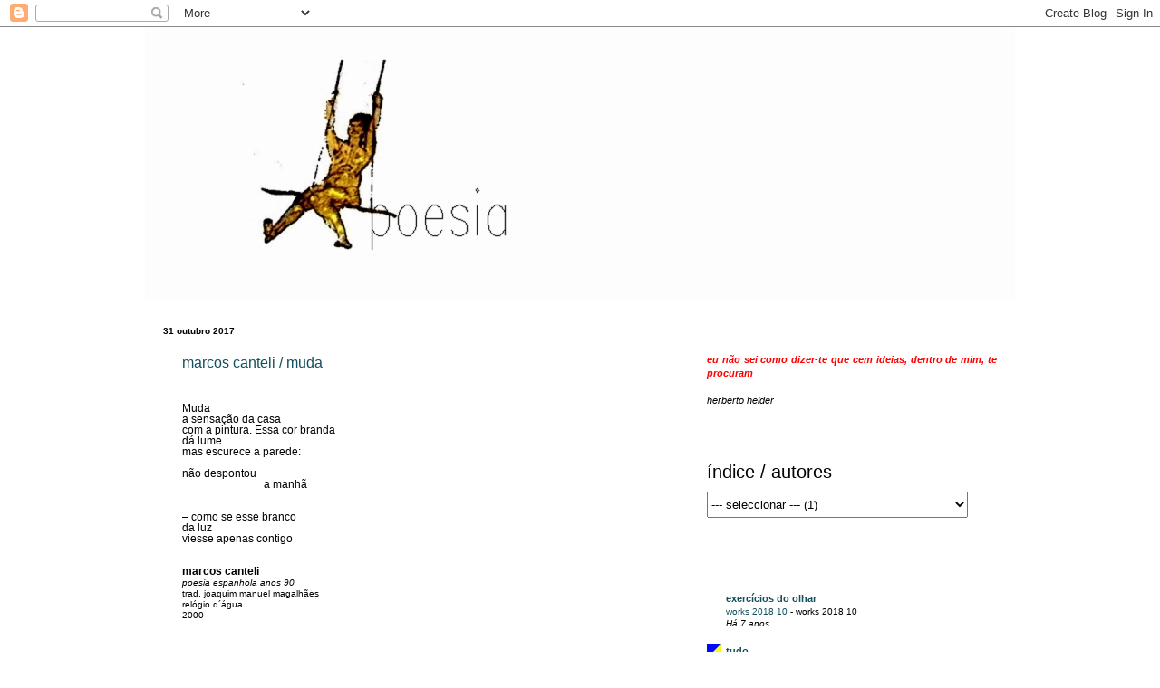

--- FILE ---
content_type: text/html; charset=UTF-8
request_url: https://canaldepoesia.blogspot.com/2017/10/
body_size: 88287
content:
<!DOCTYPE html>
<html class='v2' dir='ltr' xmlns='http://www.w3.org/1999/xhtml' xmlns:b='http://www.google.com/2005/gml/b' xmlns:data='http://www.google.com/2005/gml/data' xmlns:expr='http://www.google.com/2005/gml/expr' xmlns:og='http://ogp.me/ns#'>
<head>
<link href='https://www.blogger.com/static/v1/widgets/335934321-css_bundle_v2.css' rel='stylesheet' type='text/css'/>
<!-- Open Graph Meta Tags INÍCIO -->
<meta content='outubro 2017' property='og:title'/>
<meta content='poesia' property='og:title'/>
<meta content='https://canaldepoesia.blogspot.com/2017/10/' property='og:url'/>
<meta content='poesia' property='og:description'/>
<!-- Open Graph Meta Tags FIM -->
<meta content='width=1100' name='viewport'/>
<meta content='text/html; charset=UTF-8' http-equiv='Content-Type'/>
<meta content='blogger' name='generator'/>
<link href='https://canaldepoesia.blogspot.com/favicon.ico' rel='icon' type='image/x-icon'/>
<link href='https://canaldepoesia.blogspot.com/2017/10/' rel='canonical'/>
<link rel="alternate" type="application/atom+xml" title="poesia - Atom" href="https://canaldepoesia.blogspot.com/feeds/posts/default" />
<link rel="alternate" type="application/rss+xml" title="poesia - RSS" href="https://canaldepoesia.blogspot.com/feeds/posts/default?alt=rss" />
<link rel="service.post" type="application/atom+xml" title="poesia - Atom" href="https://www.blogger.com/feeds/8583612/posts/default" />
<!--Can't find substitution for tag [blog.ieCssRetrofitLinks]-->
<meta content='poesia' name='description'/>
<meta content='https://canaldepoesia.blogspot.com/2017/10/' property='og:url'/>
<meta content='poesia' property='og:title'/>
<meta content='poesia' property='og:description'/>
<title>poesia: outubro 2017</title>
<style id='page-skin-1' type='text/css'><!--
/* Cortina de etiquetas */
.Label select {
width: 90%;
padding: 5px 0;
}
/*
-----------------------------------------------
Blogger Template Style
Name:     Watermark
Designer: Josh Peterson
URL:      www.noaesthetic.com
----------------------------------------------- */
/* Variable definitions
====================
<Variable name="keycolor" description="Main Color" type="color" default="#c0a154"/>
<Group description="Page Text" selector=".main-inner">
<Variable name="body.font" description="Font" type="font"
default="normal normal 14px Arial, Tahoma, Helvetica, FreeSans, sans-serif"/>
<Variable name="body.text.color" description="Text Color" type="color" default="#333333"/>
</Group>
<Group description="Backgrounds" selector=".main-inner">
<Variable name="body.background.color" description="Outer Background" type="color" default="#c0a154"/>
<Variable name="footer.background.color" description="Footer Background" type="color" default="transparent"/>
</Group>
<Group description="Links" selector=".main-inner">
<Variable name="link.color" description="Link Color" type="color" default="#cc3300"/>
<Variable name="link.visited.color" description="Visited Color" type="color" default="#993322"/>
<Variable name="link.hover.color" description="Hover Color" type="color" default="#ff3300"/>
</Group>
<Group description="Blog Title" selector=".header">
<Variable name="header.font" description="Title Font" type="font"
default="normal normal 60px Georgia, Utopia, 'Palatino Linotype', Palatino, serif"/>
<Variable name="header.text.color" description="Title Color" type="color" default="#ffffff" />
<Variable name="description.text.color" description="Description Color" type="color"
default="#997755" />
</Group>
<Group description="Tabs Text" selector=".tabs-outer .PageList">
<Variable name="tabs.font" description="Font" type="font"
default="normal normal 20px Georgia, Utopia, 'Palatino Linotype', Palatino, serif"/>
<Variable name="tabs.text.color" description="Text Color" type="color" default="#134f5c"/>
<Variable name="tabs.selected.text.color" description="Selected Color" type="color" default="#000000"/>
</Group>
<Group description="Tabs Background" selector=".tabs-outer .PageList">
<Variable name="tabs.background.color" description="Background Color" type="color" default="transparent"/>
<Variable name="tabs.separator.color" description="Separator Color" type="color" default="#ffffff"/>
</Group>
<Group description="Date Header" selector=".Blog">
<Variable name="date.font" description="Font" type="font"
default="normal normal 16px Arial, Tahoma, Helvetica, FreeSans, sans-serif"/>
<Variable name="date.text.color" description="Text Color" type="color" default="#997755"/>
</Group>
<Group description="Post" selector=".post">
<Variable name="post.title.font" description="Title Font" type="font"
default="normal normal 30px Georgia, Utopia, 'Palatino Linotype', Palatino, serif"/>
<Variable name="post.background.color" description="Background Color" type="color" default="transparent"/>
<Variable name="post.border.color" description="Border Color" type="color" default="#ccbb99" />
</Group>
<Group description="Post Footer" selector=".post-footer">
<Variable name="post.footer.text.color" description="Text Color" type="color" default="#997755"/>
</Group>
<Group description="Gadgets" selector=".sidebar .widget">
<Variable name="widget.title.font" description="Title Font" type="font"
default="normal normal 20px Georgia, Utopia, 'Palatino Linotype', Palatino, serif"/>
<Variable name="widget.title.text.color" description="Title Color" type="color" default="#000000"/>
<Variable name="widget.alternate.text.color" description="Alternate Color" type="color" default="#777777"/>
</Group>
<Group description="Footer" selector=".footer-inner">
<Variable name="footer.text.color" description="Text Color" type="color" default="#000000"/>
<Variable name="footer.widget.title.text.color" description="Gadget Title Color" type="color" default="#000000"/>
</Group>
<Group description="Footer Links" selector=".footer-inner">
<Variable name="footer.link.color" description="Link Color" type="color" default="#134f5c"/>
<Variable name="footer.link.visited.color" description="Visited Color" type="color" default="#bf9000"/>
<Variable name="footer.link.hover.color" description="Hover Color" type="color" default="#e69138"/>
</Group>
<Variable name="body.background" description="Body Background" type="background"
color="#ffffff" default="$(color) url(http://www.blogblog.com/1kt/watermark/body_background_birds.png) repeat scroll top left"/>
<Variable name="body.background.overlay" description="Overlay Background" type="background" color="#ffffff"
default="transparent url(http://www.blogblog.com/1kt/watermark/body_overlay_birds.png) no-repeat scroll top right"/>
<Variable name="body.background.overlay.height" description="Overlay Background Height" type="length" default="121px"/>
<Variable name="tabs.background.inner" description="Tabs Background Inner" type="url" default="none"/>
<Variable name="tabs.background.outer" description="Tabs Background Outer" type="url" default="none"/>
<Variable name="tabs.border.size" description="Tabs Border Size" type="length" default="0"/>
<Variable name="tabs.shadow.spread" description="Tabs Shadow Spread" type="length" default="0"/>
<Variable name="main.padding.top" description="Main Padding Top" type="length" default="30px"/>
<Variable name="main.cap.height" description="Main Cap Height" type="length" default="0"/>
<Variable name="main.cap.image" description="Main Cap Image" type="url" default="none"/>
<Variable name="main.cap.overlay" description="Main Cap Overlay" type="url" default="none"/>
<Variable name="main.background" description="Main Background" type="background"
default="transparent none no-repeat scroll top left"/>
<Variable name="post.background.url" description="Post Background URL" type="url"
default="url(http://www.blogblog.com/1kt/watermark/post_background_birds.png)"/>
<Variable name="post.border.size" description="Post Border Size" type="length" default="1px"/>
<Variable name="post.border.style" description="Post Border Style" type="string" default="dotted"/>
<Variable name="post.shadow.spread" description="Post Shadow Spread" type="length" default="0"/>
<Variable name="footer.background" description="Footer Background" type="background"
color="transparent" default="$(color) url(http://www.blogblog.com/1kt/watermark/body_background_navigator.png) repeat scroll top left"/>
<Variable name="startSide" description="Side where text starts in blog language" type="automatic" default="left"/>
<Variable name="endSide" description="Side where text ends in blog language" type="automatic" default="right"/>
*/
/* Use this with templates/1ktemplate-*.html */
/* Content
----------------------------------------------- */
body {
font: normal normal 12px 'Trebuchet MS', Trebuchet, sans-serif;;
color: #000000;
background: #ffffff none no-repeat scroll center center;
}
html body .content-outer {
min-width: 0;
max-width: 100%;
width: 100%;
}
.content-outer {
font-size: 92%;
}
a:link {
text-decoration:none;
color: #134f5c;
}
a:visited {
text-decoration:none;
color: #bf9000;
}
a:hover {
text-decoration:underline;
color: #e69138;
}
.body-fauxcolumns .cap-top {
margin-top: 30px;
background: #ffffff none no-repeat scroll center center;
height: 121px;
}
.content-inner {
padding: 0;
}
/* Header
----------------------------------------------- */
.header-inner .Header .titlewrapper,
.header-inner .Header .descriptionwrapper {
padding-left: 20px;
padding-right: 20px;
}
.Header h1 {
font: normal normal 60px Georgia, Utopia, 'Palatino Linotype', Palatino, serif;
color: transparent;
text-shadow: 2px 2px rgba(0, 0, 0, .1);
}
.Header h1 a {
color: transparent;
}
.Header .description {
font-size: 140%;
color: #ffffff;
}
/* Tabs
----------------------------------------------- */
.tabs-inner .section {
margin: 0 20px;
}
.tabs-inner .PageList, .tabs-inner .LinkList, .tabs-inner .Labels {
margin-left: -11px;
margin-right: -11px;
background-color: transparent;
border-top: 0 solid #ffffff;
border-bottom: 0 solid #ffffff;
-moz-box-shadow: 0 0 0 rgba(0, 0, 0, .3);
-webkit-box-shadow: 0 0 0 rgba(0, 0, 0, .3);
-goog-ms-box-shadow: 0 0 0 rgba(0, 0, 0, .3);
box-shadow: 0 0 0 rgba(0, 0, 0, .3);
}
.tabs-inner .PageList .widget-content,
.tabs-inner .LinkList .widget-content,
.tabs-inner .Labels .widget-content {
margin: -3px -11px;
background: transparent none  no-repeat scroll right;
}
.tabs-inner .widget ul {
padding: 2px 25px;
max-height: 34px;
background: transparent none no-repeat scroll left;
}
.tabs-inner .widget li {
border: none;
}
.tabs-inner .widget li a {
display: inline-block;
padding: .25em 1em;
font: normal normal 16px 'Trebuchet MS', Trebuchet, sans-serif;;
color: #134f5c;
border-right: 1px solid transparent;
}
.tabs-inner .widget li:first-child a {
border-left: 1px solid transparent;
}
.tabs-inner .widget li.selected a, .tabs-inner .widget li a:hover {
color: #000000;
}
/* Headings
----------------------------------------------- */
h2 {
font: normal normal 20px 'Trebuchet MS', Trebuchet, sans-serif;;
color: #000000;
margin: 0 0 .5em;
}
h2.date-header {
font: normal bold 10px Arial, Tahoma, Helvetica, FreeSans, sans-serif;
color: #000000;
}
/* Main
----------------------------------------------- */
.main-inner .column-center-inner,
.main-inner .column-left-inner,
.main-inner .column-right-inner {
padding: 0 5px;
}
.main-outer {
margin-top: 0;
background: transparent none no-repeat scroll top left;
}
.main-inner {
padding-top: 30px;
}
.main-cap-top {
position: relative;
}
.main-cap-top .cap-right {
position: absolute;
height: 0;
width: 100%;
bottom: 0;
background: transparent none repeat-x scroll bottom center;
}
.main-cap-top .cap-left {
position: absolute;
height: 245px;
width: 280px;
right: 0;
bottom: 0;
background: transparent none no-repeat scroll bottom left;
}
/* Posts
----------------------------------------------- */
.post-outer {
padding: 15px 20px;
margin: 0 0 25px;
background: #ffffff url(//www.blogblog.com/1kt/watermark/post_background_birds.png) repeat scroll top left;
_background-image: none;
border: dotted 1px #ffffff;
-moz-box-shadow: 0 0 0 rgba(0, 0, 0, .1);
-webkit-box-shadow: 0 0 0 rgba(0, 0, 0, .1);
-goog-ms-box-shadow: 0 0 0 rgba(0, 0, 0, .1);
box-shadow: 0 0 0 rgba(0, 0, 0, .1);
}
h3.post-title {
font: normal normal 16px 'Trebuchet MS', Trebuchet, sans-serif;;
margin: 0;
}
.comments h4 {
font: normal normal 16px 'Trebuchet MS', Trebuchet, sans-serif;;
margin: 1em 0 0;
}
.post-body {
font-size: 105%;
line-height: 1.5;
position: relative;
}
.post-header {
margin: 0 0 1em;
color: #aa7966;
}
.post-footer {
margin: 10px 0 0;
padding: 10px 0 0;
color: #aa7966;
border-top: dashed 1px transparent;
}
#blog-pager {
font-size: 140%
}
#comments .comment-author {
padding-top: 1.5em;
border-top: dashed 1px transparent;
background-position: 0 1.5em;
}
#comments .comment-author:first-child {
padding-top: 0;
border-top: none;
}
.avatar-image-container {
margin: .2em 0 0;
}
/* Widgets
----------------------------------------------- */
.widget ul, .widget #ArchiveList ul.flat {
padding: 0;
list-style: none;
}
.widget ul li, .widget #ArchiveList ul.flat li {
padding: .35em 0;
text-indent: 0;
border-top: dashed 1px transparent;
}
.widget ul li:first-child, .widget #ArchiveList ul.flat li:first-child {
border-top: none;
}
.widget .post-body ul {
list-style: disc;
}
.widget .post-body ul li {
border: none;
}
.widget .zippy {
color: transparent;
}
.post-body img, .post-body .tr-caption-container, .Profile img, .Image img,
.BlogList .item-thumbnail img {
padding: 5px;
}
.post-body img, .post-body .tr-caption-container {
padding: 8px;
}
.post-body .tr-caption-container {
color: #333333;
}
.post-body .tr-caption-container img {
padding: 0;
background: transparent;
border: none;
-moz-box-shadow: 0 0 0 rgba(0, 0, 0, .1);
-webkit-box-shadow: 0 0 0 rgba(0, 0, 0, .1);
-goog-ms-box-shadow: 0 0 0 rgba(0, 0, 0, .1);
box-shadow: 0 0 0 rgba(0, 0, 0, .1);
}
/* Footer
----------------------------------------------- */
.footer-outer {
color:#000000;
background: transparent url(//www.blogblog.com/1kt/watermark/body_background_navigator.png) repeat scroll top left;
}
.footer-outer a {
color: #134f5c;
}
.footer-outer a:visited {
color: #bf9000;
}
.footer-outer a:hover {
color: #e69138;
}
.footer-outer .widget h2 {
color: #134f5c;
}

--></style>
<style id='template-skin-1' type='text/css'><!--
body {
min-width: 960px;
}
.content-outer, .content-fauxcolumn-outer, .region-inner {
min-width: 960px;
max-width: 960px;
_width: 960px;
}
.main-inner .columns {
padding-left: 0;
padding-right: 360px;
}
.main-inner .fauxcolumn-center-outer {
left: 0;
right: 360px;
/* IE6 does not respect left and right together */
_width: expression(this.parentNode.offsetWidth -
parseInt("0") -
parseInt("360px") + 'px');
}
.main-inner .fauxcolumn-left-outer {
width: 0;
}
.main-inner .fauxcolumn-right-outer {
width: 360px;
}
.main-inner .column-left-outer {
width: 0;
right: 100%;
margin-left: -0;
}
.main-inner .column-right-outer {
width: 360px;
margin-right: -360px;
}
#layout {
min-width: 0;
}
#layout .content-outer {
min-width: 0;
width: 800px;
}
#layout .region-inner {
min-width: 0;
width: auto;
}
--></style>
<link href='https://www.blogger.com/dyn-css/authorization.css?targetBlogID=8583612&amp;zx=c8c51199-9ff8-420b-b994-9118ba90b646' media='none' onload='if(media!=&#39;all&#39;)media=&#39;all&#39;' rel='stylesheet'/><noscript><link href='https://www.blogger.com/dyn-css/authorization.css?targetBlogID=8583612&amp;zx=c8c51199-9ff8-420b-b994-9118ba90b646' rel='stylesheet'/></noscript>
<meta name='google-adsense-platform-account' content='ca-host-pub-1556223355139109'/>
<meta name='google-adsense-platform-domain' content='blogspot.com'/>

</head>
<body class='loading'>
<div class='navbar section' id='navbar'><div class='widget Navbar' data-version='1' id='Navbar1'><script type="text/javascript">
    function setAttributeOnload(object, attribute, val) {
      if(window.addEventListener) {
        window.addEventListener('load',
          function(){ object[attribute] = val; }, false);
      } else {
        window.attachEvent('onload', function(){ object[attribute] = val; });
      }
    }
  </script>
<div id="navbar-iframe-container"></div>
<script type="text/javascript" src="https://apis.google.com/js/platform.js"></script>
<script type="text/javascript">
      gapi.load("gapi.iframes:gapi.iframes.style.bubble", function() {
        if (gapi.iframes && gapi.iframes.getContext) {
          gapi.iframes.getContext().openChild({
              url: 'https://www.blogger.com/navbar/8583612?origin\x3dhttps://canaldepoesia.blogspot.com',
              where: document.getElementById("navbar-iframe-container"),
              id: "navbar-iframe"
          });
        }
      });
    </script><script type="text/javascript">
(function() {
var script = document.createElement('script');
script.type = 'text/javascript';
script.src = '//pagead2.googlesyndication.com/pagead/js/google_top_exp.js';
var head = document.getElementsByTagName('head')[0];
if (head) {
head.appendChild(script);
}})();
</script>
</div></div>
<div class='body-fauxcolumns'>
<div class='fauxcolumn-outer body-fauxcolumn-outer'>
<div class='cap-top'>
<div class='cap-left'></div>
<div class='cap-right'></div>
</div>
<div class='fauxborder-left'>
<div class='fauxborder-right'></div>
<div class='fauxcolumn-inner'>
</div>
</div>
<div class='cap-bottom'>
<div class='cap-left'></div>
<div class='cap-right'></div>
</div>
</div>
</div>
<div class='content'>
<div class='content-fauxcolumns'>
<div class='fauxcolumn-outer content-fauxcolumn-outer'>
<div class='cap-top'>
<div class='cap-left'></div>
<div class='cap-right'></div>
</div>
<div class='fauxborder-left'>
<div class='fauxborder-right'></div>
<div class='fauxcolumn-inner'>
</div>
</div>
<div class='cap-bottom'>
<div class='cap-left'></div>
<div class='cap-right'></div>
</div>
</div>
</div>
<div class='content-outer'>
<div class='content-cap-top cap-top'>
<div class='cap-left'></div>
<div class='cap-right'></div>
</div>
<div class='fauxborder-left content-fauxborder-left'>
<div class='fauxborder-right content-fauxborder-right'></div>
<div class='content-inner'>
<header>
<div class='header-outer'>
<div class='header-cap-top cap-top'>
<div class='cap-left'></div>
<div class='cap-right'></div>
</div>
<div class='fauxborder-left header-fauxborder-left'>
<div class='fauxborder-right header-fauxborder-right'></div>
<div class='region-inner header-inner'>
<div class='header section' id='header'><div class='widget Header' data-version='1' id='Header1'>
<div id='header-inner'>
<a href='https://canaldepoesia.blogspot.com/' style='display: block'>
<img alt='poesia' height='300px; ' id='Header1_headerimg' src='https://blogger.googleusercontent.com/img/b/R29vZ2xl/AVvXsEiaIXK7OoGa7ihJveQpckcQEyjdp8TWYibrtvi2xVHDgVnpc7mRUyFCaPabWnYFaWTdh6XpqFkvl2BHrNq2shHJsBH3N7ws8kgcQOslwNZ0g8uOPnAhbuUoAA8B3mqi6L5jDDiy/s1600/banner+2020+b.jpg' style='display: block' width='1000px; '/>
</a>
</div>
</div></div>
</div>
</div>
<div class='header-cap-bottom cap-bottom'>
<div class='cap-left'></div>
<div class='cap-right'></div>
</div>
</div>
</header>
<div class='tabs-outer'>
<div class='tabs-cap-top cap-top'>
<div class='cap-left'></div>
<div class='cap-right'></div>
</div>
<div class='fauxborder-left tabs-fauxborder-left'>
<div class='fauxborder-right tabs-fauxborder-right'></div>
<div class='region-inner tabs-inner'>
<div class='tabs no-items section' id='crosscol'></div>
<div class='tabs no-items section' id='crosscol-overflow'></div>
</div>
</div>
<div class='tabs-cap-bottom cap-bottom'>
<div class='cap-left'></div>
<div class='cap-right'></div>
</div>
</div>
<div class='main-outer'>
<div class='main-cap-top cap-top'>
<div class='cap-left'></div>
<div class='cap-right'></div>
</div>
<div class='fauxborder-left main-fauxborder-left'>
<div class='fauxborder-right main-fauxborder-right'></div>
<div class='region-inner main-inner'>
<div class='columns fauxcolumns'>
<div class='fauxcolumn-outer fauxcolumn-center-outer'>
<div class='cap-top'>
<div class='cap-left'></div>
<div class='cap-right'></div>
</div>
<div class='fauxborder-left'>
<div class='fauxborder-right'></div>
<div class='fauxcolumn-inner'>
</div>
</div>
<div class='cap-bottom'>
<div class='cap-left'></div>
<div class='cap-right'></div>
</div>
</div>
<div class='fauxcolumn-outer fauxcolumn-left-outer'>
<div class='cap-top'>
<div class='cap-left'></div>
<div class='cap-right'></div>
</div>
<div class='fauxborder-left'>
<div class='fauxborder-right'></div>
<div class='fauxcolumn-inner'>
</div>
</div>
<div class='cap-bottom'>
<div class='cap-left'></div>
<div class='cap-right'></div>
</div>
</div>
<div class='fauxcolumn-outer fauxcolumn-right-outer'>
<div class='cap-top'>
<div class='cap-left'></div>
<div class='cap-right'></div>
</div>
<div class='fauxborder-left'>
<div class='fauxborder-right'></div>
<div class='fauxcolumn-inner'>
</div>
</div>
<div class='cap-bottom'>
<div class='cap-left'></div>
<div class='cap-right'></div>
</div>
</div>
<!-- corrects IE6 width calculation -->
<div class='columns-inner'>
<div class='column-center-outer'>
<div class='column-center-inner'>
<div class='main section' id='main'><div class='widget Blog' data-version='1' id='Blog1'>
<div class='blog-posts hfeed'>
<!--Can't find substitution for tag [defaultAdStart]-->

        <div class="date-outer">
      
<h2 class='date-header'><span>31 outubro 2017</span></h2>

        <div class="date-posts">
      
<div class='post-outer'>
<div class='post hentry'>
<a name='7282939417156467909'></a>
<h3 class='post-title entry-title'>
<a href='https://canaldepoesia.blogspot.com/2017/10/marcos-canteli-muda.html'>marcos canteli / muda</a>
</h3>
<div class='post-header'>
<div class='post-header-line-1'></div>
</div>
<div class='post-body entry-content'>
<div class="MsoNormal" style="line-height: normal; margin-bottom: .0001pt; margin-bottom: 0cm;">
<br /></div>
<div class="MsoNormal" style="line-height: normal; margin-bottom: .0001pt; margin-bottom: 0cm;">
<br /></div>
<div class="MsoNormal" style="line-height: normal; margin-bottom: .0001pt; margin-bottom: 0cm;">
<span style="font-family: Trebuchet MS, sans-serif;">Muda</span></div>
<div class="MsoNormal" style="line-height: normal; margin-bottom: .0001pt; margin-bottom: 0cm;">
<span style="font-family: Trebuchet MS, sans-serif;">a sensação da casa</span></div>
<div class="MsoNormal" style="line-height: normal; margin-bottom: .0001pt; margin-bottom: 0cm;">
<span style="font-family: Trebuchet MS, sans-serif;">com a pintura. Essa cor branda</span></div>
<div class="MsoNormal" style="line-height: normal; margin-bottom: .0001pt; margin-bottom: 0cm;">
<span style="font-family: Trebuchet MS, sans-serif;">dá lume</span></div>
<div class="MsoNormal" style="line-height: normal; margin-bottom: .0001pt; margin-bottom: 0cm;">
<span style="font-family: Trebuchet MS, sans-serif;">mas escurece a parede:</span></div>
<div class="MsoNormal" style="line-height: normal; margin-bottom: .0001pt; margin-bottom: 0cm;">
<br /></div>
<div class="MsoNormal" style="line-height: normal; margin-bottom: .0001pt; margin-bottom: 0cm;">
<span style="font-family: Trebuchet MS, sans-serif;">não despontou </span></div>
<div class="MsoNormal" style="line-height: normal; margin-bottom: .0001pt; margin-bottom: 0cm;">
<span style="font-family: Trebuchet MS, sans-serif;">&nbsp;&nbsp;&nbsp;&nbsp;&nbsp;&nbsp;&nbsp;&nbsp;&nbsp;&nbsp;&nbsp;&nbsp;&nbsp;&nbsp;&nbsp;&nbsp;&nbsp;&nbsp;&nbsp;&nbsp;&nbsp;&nbsp;&nbsp;&nbsp;&nbsp;&nbsp;&nbsp;&nbsp;&nbsp; a
manhã</span></div>
<div class="MsoNormal" style="line-height: normal; margin-bottom: .0001pt; margin-bottom: 0cm;">
<br /></div>
<div class="MsoNormal" style="line-height: normal; margin-bottom: .0001pt; margin-bottom: 0cm;">
<br /></div>
<div class="MsoNormal" style="line-height: normal; margin-bottom: .0001pt; margin-bottom: 0cm;">
<span style="font-family: Trebuchet MS, sans-serif;">&#8211; como se esse branco</span></div>
<div class="MsoNormal" style="line-height: normal; margin-bottom: .0001pt; margin-bottom: 0cm;">
<span style="font-family: Trebuchet MS, sans-serif;">da luz</span></div>
<div class="MsoNormal" style="line-height: normal; margin-bottom: .0001pt; margin-bottom: 0cm;">
<span style="font-family: Trebuchet MS, sans-serif;">viesse apenas contigo</span></div>
<div class="MsoNormal" style="line-height: normal; margin-bottom: .0001pt; margin-bottom: 0cm;">
<br /></div>
<div class="MsoNormal" style="line-height: normal; margin-bottom: .0001pt; margin-bottom: 0cm;">
<br /></div>
<div class="MsoNormal" style="line-height: normal; margin-bottom: .0001pt; margin-bottom: 0cm;">
<b><span style="font-family: Trebuchet MS, sans-serif;">marcos canteli<o:p></o:p></span></b></div>
<div class="MsoNormal" style="line-height: normal; margin-bottom: .0001pt; margin-bottom: 0cm;">
<i><span style="font-family: Trebuchet MS, sans-serif; font-size: x-small;">poesia espanhola anos 90<o:p></o:p></span></i></div>
<div class="MsoNormal" style="line-height: normal; margin-bottom: .0001pt; margin-bottom: 0cm;">
<span style="font-family: Trebuchet MS, sans-serif; font-size: x-small;">trad. joaquim manuel magalhães</span></div>
<div class="MsoNormal" style="line-height: normal; margin-bottom: .0001pt; margin-bottom: 0cm;">
<span style="font-family: Trebuchet MS, sans-serif; font-size: x-small;">relógio d&#180;água</span></div>
<div class="MsoNormal" style="line-height: normal; margin-bottom: .0001pt; margin-bottom: 0cm;">
<span style="font-family: &quot;Trebuchet MS&quot;, sans-serif;"><span style="font-size: x-small;">2000</span></span></div>
<div class="MsoNormal" style="line-height: normal; margin-bottom: .0001pt; margin-bottom: 0cm;">
<span style="font-family: &quot;Trebuchet MS&quot;, sans-serif;"><br /></span></div>
<div class="MsoNormal" style="line-height: normal; margin-bottom: .0001pt; margin-bottom: 0cm;">
<span style="font-family: &quot;Trebuchet MS&quot;, sans-serif;"><br /></span></div>
<div class="MsoNormal" style="line-height: normal; margin-bottom: .0001pt; margin-bottom: 0cm;">
<span style="font-family: &quot;Trebuchet MS&quot;, sans-serif;"><br /></span></div>
<div class="MsoNormal" style="line-height: normal; margin-bottom: .0001pt; margin-bottom: 0cm;">
<span style="font-family: &quot;Trebuchet MS&quot;, sans-serif;"><br /></span></div>
<div class="MsoNormal" style="line-height: normal; margin-bottom: .0001pt; margin-bottom: 0cm;">
<span style="font-family: &quot;Trebuchet MS&quot;, sans-serif;"><br /></span></div>
<br />
<div class="MsoNormal" style="line-height: normal; margin-bottom: .0001pt; margin-bottom: 0cm;">
<br /></div>
<div style='clear: both;'></div>
</div>
<div class='post-footer'>
<div class='post-footer-line post-footer-line-1'><span class='post-author vcard'>
editado por
<span class='fn'>gs</span>
</span>
<span class='post-timestamp'>
às
<a class='timestamp-link' href='https://canaldepoesia.blogspot.com/2017/10/marcos-canteli-muda.html' rel='bookmark' title='permanent link'><abbr class='published' title='2017-10-31T14:00:00Z'>14:00</abbr></a>
</span>
<span class='post-comment-link'>
<a class='comment-link' href='https://www.blogger.com/comment/fullpage/post/8583612/7282939417156467909' onclick='javascript:window.open(this.href, "bloggerPopup", "toolbar=0,location=0,statusbar=1,menubar=0,scrollbars=yes,width=640,height=500"); return false;'>0
comments</a>
</span>
<span class='post-icons'>
</span>
<div class='post-share-buttons'>
<a class='goog-inline-block share-button sb-email' href='https://www.blogger.com/share-post.g?blogID=8583612&postID=7282939417156467909&target=email' target='_blank' title='Enviar a mensagem por email'><span class='share-button-link-text'>Enviar a mensagem por email</span></a><a class='goog-inline-block share-button sb-blog' href='https://www.blogger.com/share-post.g?blogID=8583612&postID=7282939417156467909&target=blog' onclick='window.open(this.href, "_blank", "height=270,width=475"); return false;' target='_blank' title='Dê a sua opinião!'><span class='share-button-link-text'>Dê a sua opinião!</span></a><a class='goog-inline-block share-button sb-twitter' href='https://www.blogger.com/share-post.g?blogID=8583612&postID=7282939417156467909&target=twitter' target='_blank' title='Partilhar no X'><span class='share-button-link-text'>Partilhar no X</span></a><a class='goog-inline-block share-button sb-facebook' href='https://www.blogger.com/share-post.g?blogID=8583612&postID=7282939417156467909&target=facebook' onclick='window.open(this.href, "_blank", "height=430,width=640"); return false;' target='_blank' title='Partilhar no Facebook'><span class='share-button-link-text'>Partilhar no Facebook</span></a><a class='goog-inline-block share-button sb-pinterest' href='https://www.blogger.com/share-post.g?blogID=8583612&postID=7282939417156467909&target=pinterest' target='_blank' title='Partilhar no Pinterest'><span class='share-button-link-text'>Partilhar no Pinterest</span></a>
</div>
</div>
<div class='post-footer-line post-footer-line-2'><span class='post-labels'>
Labels:
<a href='https://canaldepoesia.blogspot.com/search/label/marcos%20canteli' rel='tag'>marcos canteli</a>
</span>
</div>
<div class='post-footer-line post-footer-line-3'></div>
</div>
</div>
</div>

          </div></div>
        

        <div class="date-outer">
      
<h2 class='date-header'><span>30 outubro 2017</span></h2>

        <div class="date-posts">
      
<div class='post-outer'>
<div class='post hentry'>
<a name='1610245843699704306'></a>
<h3 class='post-title entry-title'>
<a href='https://canaldepoesia.blogspot.com/2017/10/sophia-de-mello-breyner-andresen.html'>sophia de mello breyner andresen / homenagem a ricardo reis</a>
</h3>
<div class='post-header'>
<div class='post-header-line-1'></div>
</div>
<div class='post-body entry-content'>
<div class="MsoNormal" style="line-height: normal; margin-bottom: .0001pt; margin-bottom: 0cm;">
<br /></div>
<div class="MsoNormal" style="line-height: normal; margin-bottom: .0001pt; margin-bottom: 0cm;">
<br /></div>
<div class="MsoNormal" style="line-height: normal; margin-bottom: .0001pt; margin-bottom: 0cm;">
<span style="font-family: &quot;trebuchet ms&quot; , sans-serif;">I</span></div>
<div class="MsoNormal" style="line-height: normal; margin-bottom: .0001pt; margin-bottom: 0cm;">
<span style="font-family: &quot;trebuchet ms&quot; , sans-serif;">Não creias, Lídia, que nenhum estio</span></div>
<div class="MsoNormal" style="line-height: normal; margin-bottom: .0001pt; margin-bottom: 0cm;">
<span style="font-family: &quot;trebuchet ms&quot; , sans-serif;">Por nós perdido possa regressar</span></div>
<div class="MsoNormal" style="line-height: normal; margin-bottom: .0001pt; margin-bottom: 0cm; text-indent: 35.4pt;">
<span style="font-family: &quot;trebuchet ms&quot; , sans-serif;">&nbsp; Oferecendo a flor</span></div>
<div class="MsoNormal" style="line-height: normal; margin-bottom: .0001pt; margin-bottom: 0cm;">
<span style="font-family: &quot;trebuchet ms&quot; , sans-serif;">&nbsp;&nbsp;&nbsp;&nbsp;&nbsp;&nbsp;&nbsp;&nbsp;&nbsp;&nbsp;&nbsp;&nbsp;&nbsp;&nbsp;&nbsp; Que adiámos
colher.</span></div>
<div class="MsoNormal" style="line-height: normal; margin-bottom: .0001pt; margin-bottom: 0cm;">
<br /></div>
<div class="MsoNormal" style="line-height: normal; margin-bottom: .0001pt; margin-bottom: 0cm;">
<span style="font-family: &quot;trebuchet ms&quot; , sans-serif;">Cada dia te é dado uma só vez</span></div>
<div class="MsoNormal" style="line-height: normal; margin-bottom: .0001pt; margin-bottom: 0cm;">
<span style="font-family: &quot;trebuchet ms&quot; , sans-serif;">E no redondo círculo da noite</span></div>
<div class="MsoNormal" style="line-height: normal; margin-bottom: .0001pt; margin-bottom: 0cm;">
<span style="font-family: &quot;trebuchet ms&quot; , sans-serif;">&nbsp;&nbsp;&nbsp;&nbsp;&nbsp;&nbsp;&nbsp;&nbsp;&nbsp;&nbsp;&nbsp;&nbsp;&nbsp;&nbsp;&nbsp; Não existe piedade</span></div>
<div class="MsoNormal" style="line-height: normal; margin-bottom: .0001pt; margin-bottom: 0cm;">
<span style="font-family: &quot;trebuchet ms&quot; , sans-serif;">&nbsp;&nbsp;&nbsp;&nbsp;&nbsp;&nbsp;&nbsp;&nbsp;&nbsp;&nbsp;&nbsp;&nbsp;&nbsp;&nbsp;&nbsp; Para aquele que
hesita.</span></div>
<div class="MsoNormal" style="line-height: normal; margin-bottom: .0001pt; margin-bottom: 0cm;">
<br /></div>
<div class="MsoNormal" style="line-height: normal; margin-bottom: .0001pt; margin-bottom: 0cm;">
<span style="font-family: &quot;trebuchet ms&quot; , sans-serif;">Mais tarde será tarde e já é tarde.</span></div>
<div class="MsoNormal" style="line-height: normal; margin-bottom: .0001pt; margin-bottom: 0cm;">
<span style="font-family: &quot;trebuchet ms&quot; , sans-serif;">O tempo apaga tudo menos esse</span></div>
<div class="MsoNormal" style="line-height: normal; margin-bottom: .0001pt; margin-bottom: 0cm;">
<span style="font-family: &quot;trebuchet ms&quot; , sans-serif;">&nbsp;&nbsp;&nbsp;&nbsp;&nbsp;&nbsp;&nbsp;&nbsp;&nbsp;&nbsp;&nbsp;&nbsp;&nbsp;&nbsp;&nbsp; Longo indelével
rasto</span></div>
<div class="MsoNormal" style="line-height: normal; margin-bottom: .0001pt; margin-bottom: 0cm;">
<span style="font-family: &quot;trebuchet ms&quot; , sans-serif;">&nbsp;&nbsp;&nbsp;&nbsp;&nbsp;&nbsp;&nbsp;&nbsp;&nbsp;&nbsp;&nbsp;&nbsp;&nbsp;&nbsp;&nbsp; Que o não vivido
deixa.</span></div>
<div class="MsoNormal" style="line-height: normal; margin-bottom: .0001pt; margin-bottom: 0cm;">
<br /></div>
<div class="MsoNormal" style="line-height: normal; margin-bottom: .0001pt; margin-bottom: 0cm;">
<span style="font-family: &quot;trebuchet ms&quot; , sans-serif;">Não creias na demora em que te medes.</span></div>
<div class="MsoNormal" style="line-height: normal; margin-bottom: .0001pt; margin-bottom: 0cm;">
<span style="font-family: &quot;trebuchet ms&quot; , sans-serif;">Jamais se detém Kronos cujo passo</span></div>
<div class="MsoNormal" style="line-height: normal; margin-bottom: .0001pt; margin-bottom: 0cm;">
<span style="font-family: &quot;trebuchet ms&quot; , sans-serif;">&nbsp;&nbsp;&nbsp;&nbsp;&nbsp;&nbsp;&nbsp;&nbsp;&nbsp;&nbsp;&nbsp;&nbsp;&nbsp;&nbsp;&nbsp; Vai sempre mais à
frente</span></div>
<div class="MsoNormal" style="line-height: normal; margin-bottom: .0001pt; margin-bottom: 0cm;">
<span style="font-family: &quot;trebuchet ms&quot; , sans-serif;">&nbsp;&nbsp;&nbsp;&nbsp;&nbsp;&nbsp;&nbsp;&nbsp;&nbsp;&nbsp;&nbsp;&nbsp;&nbsp;&nbsp;&nbsp; Do que o teu
próprio passo.</span></div>
<div class="MsoNormal" style="line-height: normal; margin-bottom: .0001pt; margin-bottom: 0cm;">
<br /></div>
<div class="MsoNormal" style="line-height: normal; margin-bottom: .0001pt; margin-bottom: 0cm;">
<br /></div>
<div class="MsoNormal" style="line-height: normal; margin-bottom: .0001pt; margin-bottom: 0cm;">
<br /></div>
<div class="MsoNormal" style="line-height: normal; margin-bottom: .0001pt; margin-bottom: 0cm;">
<b><span style="font-family: &quot;trebuchet ms&quot; , sans-serif;">sophia de mello breyner andresen<o:p></o:p></span></b></div>
<div class="MsoNormal" style="line-height: normal; margin-bottom: .0001pt; margin-bottom: 0cm;">
<i><span style="font-family: &quot;trebuchet ms&quot; , sans-serif; font-size: x-small;">dual <o:p></o:p></span></i></div>
<div class="MsoNormal" style="line-height: normal; margin-bottom: .0001pt; margin-bottom: 0cm;">
<span style="font-family: &quot;trebuchet ms&quot; , sans-serif; font-size: x-small;">caminho</span></div>
<div class="MsoNormal" style="line-height: normal; margin-bottom: .0001pt; margin-bottom: 0cm;">
<span style="font-family: &quot;trebuchet ms&quot; , sans-serif;"><span style="font-size: x-small;">2004</span></span></div>
<div class="MsoNormal" style="line-height: normal; margin-bottom: .0001pt; margin-bottom: 0cm;">
<span style="font-family: &quot;trebuchet ms&quot; , sans-serif;"><br /></span></div>
<div class="MsoNormal" style="line-height: normal; margin-bottom: .0001pt; margin-bottom: 0cm;">
<span style="font-family: &quot;trebuchet ms&quot; , sans-serif;"><br /></span></div>
<div class="MsoNormal" style="line-height: normal; margin-bottom: .0001pt; margin-bottom: 0cm;">
<span style="font-family: &quot;trebuchet ms&quot; , sans-serif;"><br /></span></div>
<div class="MsoNormal" style="line-height: normal; margin-bottom: .0001pt; margin-bottom: 0cm;">
<span style="font-family: &quot;trebuchet ms&quot; , sans-serif;"><br /></span></div>
<div class="MsoNormal" style="line-height: normal; margin-bottom: .0001pt; margin-bottom: 0cm;">
<span style="font-family: &quot;trebuchet ms&quot; , sans-serif;"><br /></span></div>
<br />
<div class="MsoNormal" style="line-height: normal; margin-bottom: .0001pt; margin-bottom: 0cm;">
<br /></div>
<div style='clear: both;'></div>
</div>
<div class='post-footer'>
<div class='post-footer-line post-footer-line-1'><span class='post-author vcard'>
editado por
<span class='fn'>gs</span>
</span>
<span class='post-timestamp'>
às
<a class='timestamp-link' href='https://canaldepoesia.blogspot.com/2017/10/sophia-de-mello-breyner-andresen.html' rel='bookmark' title='permanent link'><abbr class='published' title='2017-10-30T14:00:00Z'>14:00</abbr></a>
</span>
<span class='post-comment-link'>
<a class='comment-link' href='https://www.blogger.com/comment/fullpage/post/8583612/1610245843699704306' onclick='javascript:window.open(this.href, "bloggerPopup", "toolbar=0,location=0,statusbar=1,menubar=0,scrollbars=yes,width=640,height=500"); return false;'>0
comments</a>
</span>
<span class='post-icons'>
</span>
<div class='post-share-buttons'>
<a class='goog-inline-block share-button sb-email' href='https://www.blogger.com/share-post.g?blogID=8583612&postID=1610245843699704306&target=email' target='_blank' title='Enviar a mensagem por email'><span class='share-button-link-text'>Enviar a mensagem por email</span></a><a class='goog-inline-block share-button sb-blog' href='https://www.blogger.com/share-post.g?blogID=8583612&postID=1610245843699704306&target=blog' onclick='window.open(this.href, "_blank", "height=270,width=475"); return false;' target='_blank' title='Dê a sua opinião!'><span class='share-button-link-text'>Dê a sua opinião!</span></a><a class='goog-inline-block share-button sb-twitter' href='https://www.blogger.com/share-post.g?blogID=8583612&postID=1610245843699704306&target=twitter' target='_blank' title='Partilhar no X'><span class='share-button-link-text'>Partilhar no X</span></a><a class='goog-inline-block share-button sb-facebook' href='https://www.blogger.com/share-post.g?blogID=8583612&postID=1610245843699704306&target=facebook' onclick='window.open(this.href, "_blank", "height=430,width=640"); return false;' target='_blank' title='Partilhar no Facebook'><span class='share-button-link-text'>Partilhar no Facebook</span></a><a class='goog-inline-block share-button sb-pinterest' href='https://www.blogger.com/share-post.g?blogID=8583612&postID=1610245843699704306&target=pinterest' target='_blank' title='Partilhar no Pinterest'><span class='share-button-link-text'>Partilhar no Pinterest</span></a>
</div>
</div>
<div class='post-footer-line post-footer-line-2'><span class='post-labels'>
Labels:
<a href='https://canaldepoesia.blogspot.com/search/label/sophia%20de%20mello%20breyner%20andresen' rel='tag'>sophia de mello breyner andresen</a>
</span>
</div>
<div class='post-footer-line post-footer-line-3'></div>
</div>
</div>
</div>

          </div></div>
        

        <div class="date-outer">
      
<h2 class='date-header'><span>29 outubro 2017</span></h2>

        <div class="date-posts">
      
<div class='post-outer'>
<div class='post hentry'>
<a name='4255304942510487096'></a>
<h3 class='post-title entry-title'>
<a href='https://canaldepoesia.blogspot.com/2017/10/bernardo-soares-falo-abismos-alastro-me.html'>bernardo soares / falo abismos... alastro-me em sonhar desmedido</a>
</h3>
<div class='post-header'>
<div class='post-header-line-1'></div>
</div>
<div class='post-body entry-content'>
<div class="MsoNormal" style="line-height: normal; margin-bottom: .0001pt; margin-bottom: 0cm; text-align: justify;">
<br /></div>
<div class="MsoNormal" style="line-height: normal; margin-bottom: .0001pt; margin-bottom: 0cm; text-align: justify;">
<br /></div>
<div class="MsoNormal" style="line-height: normal; margin-bottom: .0001pt; margin-bottom: 0cm; text-align: justify;">
<span style="font-family: Trebuchet MS, sans-serif;">Falo abismos... Alastro-me em sonhar desmedido,
cheio de ver explicações... Fervilho em compreensão... Sou todo aéreo de
perceberes...</span></div>
<div class="MsoNormal" style="line-height: normal; margin-bottom: .0001pt; margin-bottom: 0cm; text-align: justify;">
<br /></div>
<div class="MsoNormal" style="line-height: normal; margin-bottom: .0001pt; margin-bottom: 0cm; text-align: justify;">
<span style="font-family: Trebuchet MS, sans-serif;">Ouro de mim, sonhei-me em poeira, e o vento da
realidade, erguendo-me, dourou do que eu fui as árvores e os casebres do
caminho...</span></div>
<div class="MsoNormal" style="line-height: normal; margin-bottom: .0001pt; margin-bottom: 0cm; text-align: justify;">
<br /></div>
<div class="MsoNormal" style="line-height: normal; margin-bottom: .0001pt; margin-bottom: 0cm; text-align: justify;">
<span style="font-family: Trebuchet MS, sans-serif;">(Não te importe que isto assim fosse... Antes ser o
ouro sobre os casebres que os casebres sob o ouro.)</span></div>
<div class="MsoNormal" style="line-height: normal; margin-bottom: .0001pt; margin-bottom: 0cm; text-align: justify;">
<br /></div>
<div class="MsoNormal" style="line-height: normal; margin-bottom: .0001pt; margin-bottom: 0cm; text-align: justify;">
<span style="font-family: Trebuchet MS, sans-serif;">Não te entristeças. Eu reinei no que nunca fui.</span></div>
<div class="MsoNormal" style="line-height: normal; margin-bottom: .0001pt; margin-bottom: 0cm; text-align: justify;">
<br /></div>
<div class="MsoNormal" style="line-height: normal; margin-bottom: .0001pt; margin-bottom: 0cm; text-align: justify;">
<span style="font-family: Trebuchet MS, sans-serif;">A abstenção da Carne foi uma coisa heráldica em
mim...</span></div>
<div class="MsoNormal" style="line-height: normal; margin-bottom: .0001pt; margin-bottom: 0cm; text-align: justify;">
<br /></div>
<div class="MsoNormal" style="line-height: normal; margin-bottom: .0001pt; margin-bottom: 0cm; text-align: justify;">
<span style="font-family: Trebuchet MS, sans-serif;">s.d.<o:p></o:p></span></div>
<div class="MsoNormal" style="line-height: normal; margin-bottom: .0001pt; margin-bottom: 0cm; text-align: justify;">
<br /></div>
<div class="MsoNormal" style="line-height: normal; margin-bottom: .0001pt; margin-bottom: 0cm; text-align: justify;">
<br /></div>
<div class="MsoNormal" style="line-height: normal; margin-bottom: .0001pt; margin-bottom: 0cm; text-align: justify;">
<br /></div>
<div class="MsoNormal" style="line-height: normal; margin-bottom: .0001pt; margin-bottom: 0cm; text-align: justify;">
<b><span style="font-family: Trebuchet MS, sans-serif;">fernando
pessoa<o:p></o:p></span></b></div>
<div class="MsoNormal" style="line-height: normal; margin-bottom: .0001pt; margin-bottom: 0cm; text-align: justify;">
<i><span style="font-family: Trebuchet MS, sans-serif; font-size: x-small;">livro do
desassossego por bernardo soares. vol.I<o:p></o:p></span></i></div>
<div class="MsoNormal" style="line-height: normal; margin-bottom: .0001pt; margin-bottom: 0cm; text-align: justify;">
<span style="font-family: Trebuchet MS, sans-serif; font-size: x-small;">presença</span></div>
<div class="MsoNormal" style="line-height: normal; margin-bottom: .0001pt; margin-bottom: 0cm; text-align: justify;">
<span style="font-family: &quot;Trebuchet MS&quot;, sans-serif;"><span style="font-size: x-small;">1990</span></span></div>
<div class="MsoNormal" style="line-height: normal; margin-bottom: .0001pt; margin-bottom: 0cm; text-align: justify;">
<span style="font-family: &quot;Trebuchet MS&quot;, sans-serif;"><br /></span></div>
<div class="MsoNormal" style="line-height: normal; margin-bottom: .0001pt; margin-bottom: 0cm; text-align: justify;">
<span style="font-family: &quot;Trebuchet MS&quot;, sans-serif;"><br /></span></div>
<div class="MsoNormal" style="line-height: normal; margin-bottom: .0001pt; margin-bottom: 0cm; text-align: justify;">
<span style="font-family: &quot;Trebuchet MS&quot;, sans-serif;"><br /></span></div>
<div class="MsoNormal" style="line-height: normal; margin-bottom: .0001pt; margin-bottom: 0cm; text-align: justify;">
<span style="font-family: &quot;Trebuchet MS&quot;, sans-serif;"><br /></span></div>
<div style='clear: both;'></div>
</div>
<div class='post-footer'>
<div class='post-footer-line post-footer-line-1'><span class='post-author vcard'>
editado por
<span class='fn'>gs</span>
</span>
<span class='post-timestamp'>
às
<a class='timestamp-link' href='https://canaldepoesia.blogspot.com/2017/10/bernardo-soares-falo-abismos-alastro-me.html' rel='bookmark' title='permanent link'><abbr class='published' title='2017-10-29T14:00:00Z'>14:00</abbr></a>
</span>
<span class='post-comment-link'>
<a class='comment-link' href='https://www.blogger.com/comment/fullpage/post/8583612/4255304942510487096' onclick='javascript:window.open(this.href, "bloggerPopup", "toolbar=0,location=0,statusbar=1,menubar=0,scrollbars=yes,width=640,height=500"); return false;'>0
comments</a>
</span>
<span class='post-icons'>
</span>
<div class='post-share-buttons'>
<a class='goog-inline-block share-button sb-email' href='https://www.blogger.com/share-post.g?blogID=8583612&postID=4255304942510487096&target=email' target='_blank' title='Enviar a mensagem por email'><span class='share-button-link-text'>Enviar a mensagem por email</span></a><a class='goog-inline-block share-button sb-blog' href='https://www.blogger.com/share-post.g?blogID=8583612&postID=4255304942510487096&target=blog' onclick='window.open(this.href, "_blank", "height=270,width=475"); return false;' target='_blank' title='Dê a sua opinião!'><span class='share-button-link-text'>Dê a sua opinião!</span></a><a class='goog-inline-block share-button sb-twitter' href='https://www.blogger.com/share-post.g?blogID=8583612&postID=4255304942510487096&target=twitter' target='_blank' title='Partilhar no X'><span class='share-button-link-text'>Partilhar no X</span></a><a class='goog-inline-block share-button sb-facebook' href='https://www.blogger.com/share-post.g?blogID=8583612&postID=4255304942510487096&target=facebook' onclick='window.open(this.href, "_blank", "height=430,width=640"); return false;' target='_blank' title='Partilhar no Facebook'><span class='share-button-link-text'>Partilhar no Facebook</span></a><a class='goog-inline-block share-button sb-pinterest' href='https://www.blogger.com/share-post.g?blogID=8583612&postID=4255304942510487096&target=pinterest' target='_blank' title='Partilhar no Pinterest'><span class='share-button-link-text'>Partilhar no Pinterest</span></a>
</div>
</div>
<div class='post-footer-line post-footer-line-2'><span class='post-labels'>
Labels:
<a href='https://canaldepoesia.blogspot.com/search/label/bernardo%20soares' rel='tag'>bernardo soares</a>,
<a href='https://canaldepoesia.blogspot.com/search/label/fernando%20pessoa' rel='tag'>fernando pessoa</a>
</span>
</div>
<div class='post-footer-line post-footer-line-3'></div>
</div>
</div>
</div>

          </div></div>
        

        <div class="date-outer">
      
<h2 class='date-header'><span>28 outubro 2017</span></h2>

        <div class="date-posts">
      
<div class='post-outer'>
<div class='post hentry'>
<a name='8611962140323513481'></a>
<h3 class='post-title entry-title'>
<a href='https://canaldepoesia.blogspot.com/2017/10/vergilio-ferreira-sim-amo-te.html'>vergílio ferreira / sim, amo-te, verdadeiramente</a>
</h3>
<div class='post-header'>
<div class='post-header-line-1'></div>
</div>
<div class='post-body entry-content'>
<div class="MsoNormal" style="line-height: normal; margin-bottom: .0001pt; margin-bottom: 0cm; text-align: justify;">
<br /></div>
<div class="MsoNormal" style="line-height: normal; margin-bottom: .0001pt; margin-bottom: 0cm; text-align: justify;">
<br /></div>
<div class="MsoNormal" style="line-height: normal; margin-bottom: .0001pt; margin-bottom: 0cm; text-align: justify;">
<span style="font-family: Trebuchet MS, sans-serif; font-size: x-small;"><i>Évora, 15 de Outubro de 1948</i></span></div>
<div class="MsoNormal" style="line-height: normal; margin-bottom: .0001pt; margin-bottom: 0cm; text-align: justify;">
<br /></div>
<div class="MsoNormal" style="line-height: normal; margin-bottom: .0001pt; margin-bottom: 0cm; text-align: justify;">
<o:p><span style="font-family: Trebuchet MS, sans-serif;"><br /></span></o:p></div>
<div class="MsoNormal" style="line-height: normal; margin-bottom: .0001pt; margin-bottom: 0cm; text-align: justify;">
<span style="font-family: Trebuchet MS, sans-serif;">Sim, amo-te, verdadeiramente,</span></div>
<div class="MsoNormal" style="line-height: normal; margin-bottom: .0001pt; margin-bottom: 0cm; text-align: justify;">
<span style="font-family: Trebuchet MS, sans-serif;">Com essa possibilidade de estar todo inteiro no
amor</span></div>
<div class="MsoNormal" style="line-height: normal; margin-bottom: .0001pt; margin-bottom: 0cm; text-align: justify;">
<span style="font-family: Trebuchet MS, sans-serif;">Quando for caso disso.</span></div>
<div class="MsoNormal" style="line-height: normal; margin-bottom: .0001pt; margin-bottom: 0cm; text-align: justify;">
<span style="font-family: Trebuchet MS, sans-serif;">Mas esqueces nas tuas dúvidas</span></div>
<div class="MsoNormal" style="line-height: normal; margin-bottom: .0001pt; margin-bottom: 0cm; text-align: justify;">
<span style="font-family: Trebuchet MS, sans-serif;">Que a perfeição de uma ideia</span></div>
<div class="MsoNormal" style="line-height: normal; margin-bottom: .0001pt; margin-bottom: 0cm; text-align: justify;">
<span style="font-family: Trebuchet MS, sans-serif;">Do ódio ou amor que se tem</span></div>
<div class="MsoNormal" style="line-height: normal; margin-bottom: .0001pt; margin-bottom: 0cm; text-align: justify;">
<span style="font-family: Trebuchet MS, sans-serif;">É quase sempre a certeza que tudo em roda está bem.</span></div>
<div class="MsoNormal" style="line-height: normal; margin-bottom: .0001pt; margin-bottom: 0cm; text-align: justify;">
<br /></div>
<div class="MsoNormal" style="line-height: normal; margin-bottom: .0001pt; margin-bottom: 0cm; text-align: justify;">
<br /></div>
<div class="MsoNormal" style="line-height: normal; margin-bottom: .0001pt; margin-bottom: 0cm; text-align: justify;">
<b><span style="font-family: Trebuchet MS, sans-serif;">vergílio
ferreira<o:p></o:p></span></b></div>
<div class="MsoNormal" style="line-height: normal; margin-bottom: .0001pt; margin-bottom: 0cm; text-align: justify;">
<i><span style="font-family: Trebuchet MS, sans-serif; font-size: x-small;">diário
inédito 1944-1949<o:p></o:p></span></i></div>
<div class="MsoNormal" style="line-height: normal; margin-bottom: .0001pt; margin-bottom: 0cm; text-align: justify;">
<span style="font-family: Trebuchet MS, sans-serif; font-size: x-small;">bertrand editora</span></div>
<div class="MsoNormal" style="line-height: normal; margin-bottom: .0001pt; margin-bottom: 0cm; text-align: justify;">
<span style="font-family: &quot;Trebuchet MS&quot;, sans-serif;"><span style="font-size: x-small;">2008</span></span></div>
<div class="MsoNormal" style="line-height: normal; margin-bottom: .0001pt; margin-bottom: 0cm; text-align: justify;">
<span style="font-family: &quot;Trebuchet MS&quot;, sans-serif;"><span style="font-size: x-small;"><br /></span></span></div>
<div class="MsoNormal" style="line-height: normal; margin-bottom: .0001pt; margin-bottom: 0cm; text-align: justify;">
<span style="font-family: &quot;Trebuchet MS&quot;, sans-serif;"><span style="font-size: x-small;"><br /></span></span></div>
<div class="MsoNormal" style="line-height: normal; margin-bottom: .0001pt; margin-bottom: 0cm; text-align: justify;">
<span style="font-family: &quot;Trebuchet MS&quot;, sans-serif;"><span style="font-size: x-small;"><br /></span></span></div>
<div class="MsoNormal" style="line-height: normal; margin-bottom: .0001pt; margin-bottom: 0cm; text-align: justify;">
<span style="font-family: &quot;Trebuchet MS&quot;, sans-serif;"><span style="font-size: x-small;"><br /></span></span></div>
<div class="MsoNormal" style="line-height: normal; margin-bottom: .0001pt; margin-bottom: 0cm; text-align: justify;">
<span style="font-family: &quot;Trebuchet MS&quot;, sans-serif;"><span style="font-size: x-small;"><br /></span></span></div>
<div class="MsoNormal" style="line-height: normal; margin-bottom: .0001pt; margin-bottom: 0cm; text-align: justify;">
<span style="font-family: &quot;Trebuchet MS&quot;, sans-serif;"><span style="font-size: x-small;"><br /></span></span></div>
<div class="MsoNormal" style="line-height: normal; margin-bottom: .0001pt; margin-bottom: 0cm; text-align: justify;">
<span style="font-family: &quot;Trebuchet MS&quot;, sans-serif;"><span style="font-size: x-small;"><br /></span></span></div>
<div class="MsoNormal" style="line-height: normal; margin-bottom: .0001pt; margin-bottom: 0cm; text-align: justify;">
<span style="font-family: &quot;Trebuchet MS&quot;, sans-serif;"><span style="font-size: x-small;"><br /></span></span></div>
<div class="MsoNormal" style="line-height: normal; margin-bottom: .0001pt; margin-bottom: 0cm; text-align: justify;">
<span style="font-family: &quot;Trebuchet MS&quot;, sans-serif;"><span style="font-size: x-small;"><br /></span></span></div>
<div class="MsoNormal" style="line-height: normal; margin-bottom: .0001pt; margin-bottom: 0cm; text-align: justify;">
<span style="font-family: &quot;Trebuchet MS&quot;, sans-serif;"><span style="font-size: x-small;"><br /></span></span></div>
<div style='clear: both;'></div>
</div>
<div class='post-footer'>
<div class='post-footer-line post-footer-line-1'><span class='post-author vcard'>
editado por
<span class='fn'>gs</span>
</span>
<span class='post-timestamp'>
às
<a class='timestamp-link' href='https://canaldepoesia.blogspot.com/2017/10/vergilio-ferreira-sim-amo-te.html' rel='bookmark' title='permanent link'><abbr class='published' title='2017-10-28T14:00:00+01:00'>14:00</abbr></a>
</span>
<span class='post-comment-link'>
<a class='comment-link' href='https://www.blogger.com/comment/fullpage/post/8583612/8611962140323513481' onclick='javascript:window.open(this.href, "bloggerPopup", "toolbar=0,location=0,statusbar=1,menubar=0,scrollbars=yes,width=640,height=500"); return false;'>0
comments</a>
</span>
<span class='post-icons'>
</span>
<div class='post-share-buttons'>
<a class='goog-inline-block share-button sb-email' href='https://www.blogger.com/share-post.g?blogID=8583612&postID=8611962140323513481&target=email' target='_blank' title='Enviar a mensagem por email'><span class='share-button-link-text'>Enviar a mensagem por email</span></a><a class='goog-inline-block share-button sb-blog' href='https://www.blogger.com/share-post.g?blogID=8583612&postID=8611962140323513481&target=blog' onclick='window.open(this.href, "_blank", "height=270,width=475"); return false;' target='_blank' title='Dê a sua opinião!'><span class='share-button-link-text'>Dê a sua opinião!</span></a><a class='goog-inline-block share-button sb-twitter' href='https://www.blogger.com/share-post.g?blogID=8583612&postID=8611962140323513481&target=twitter' target='_blank' title='Partilhar no X'><span class='share-button-link-text'>Partilhar no X</span></a><a class='goog-inline-block share-button sb-facebook' href='https://www.blogger.com/share-post.g?blogID=8583612&postID=8611962140323513481&target=facebook' onclick='window.open(this.href, "_blank", "height=430,width=640"); return false;' target='_blank' title='Partilhar no Facebook'><span class='share-button-link-text'>Partilhar no Facebook</span></a><a class='goog-inline-block share-button sb-pinterest' href='https://www.blogger.com/share-post.g?blogID=8583612&postID=8611962140323513481&target=pinterest' target='_blank' title='Partilhar no Pinterest'><span class='share-button-link-text'>Partilhar no Pinterest</span></a>
</div>
</div>
<div class='post-footer-line post-footer-line-2'><span class='post-labels'>
Labels:
<a href='https://canaldepoesia.blogspot.com/search/label/verg%C3%ADlio%20ferreira' rel='tag'>vergílio ferreira</a>
</span>
</div>
<div class='post-footer-line post-footer-line-3'></div>
</div>
</div>
</div>

          </div></div>
        

        <div class="date-outer">
      
<h2 class='date-header'><span>27 outubro 2017</span></h2>

        <div class="date-posts">
      
<div class='post-outer'>
<div class='post hentry'>
<a name='3203060211120761923'></a>
<h3 class='post-title entry-title'>
<a href='https://canaldepoesia.blogspot.com/2017/10/herberto-helder-exorcismo.html'>herberto helder / exorcismo</a>
</h3>
<div class='post-header'>
<div class='post-header-line-1'></div>
</div>
<div class='post-body entry-content'>
<div class="MsoNormal" style="line-height: normal; margin-bottom: .0001pt; margin-bottom: 0cm;">
<br /></div>
<div class="MsoNormal" style="line-height: normal; margin-bottom: .0001pt; margin-bottom: 0cm;">
<o:p><span style="font-family: Trebuchet MS, sans-serif;"><br /></span></o:p></div>
<div class="MsoNormal" style="line-height: normal; margin-bottom: .0001pt; margin-bottom: 0cm;">
<br /></div>
<div class="MsoNormal" style="line-height: normal; margin-bottom: .0001pt; margin-bottom: 0cm;">
<span style="font-family: Trebuchet MS, sans-serif;">Oh vai, vai dormir, e vai aonde estão as tuas belas</span></div>
<div class="MsoNormal" style="line-height: normal; margin-bottom: .0001pt; margin-bottom: 0cm;">
<span style="font-family: Trebuchet MS, sans-serif;">&nbsp; &nbsp; &nbsp; &nbsp; &nbsp; &nbsp; &nbsp; &nbsp; &nbsp; &nbsp; &nbsp; &nbsp; &nbsp; &nbsp; &nbsp; &nbsp; &nbsp; &nbsp; &nbsp; &nbsp; &nbsp; &nbsp; &nbsp; &nbsp; &nbsp;&nbsp; &nbsp; &nbsp; &nbsp; &nbsp; &nbsp; mulheres</span></div>
<div class="MsoNormal" style="line-height: normal; margin-bottom: .0001pt; margin-bottom: 0cm;">
<br /></div>
<div class="MsoNormal" style="line-height: normal; margin-bottom: .0001pt; margin-bottom: 0cm;">
<span style="font-family: Trebuchet MS, sans-serif;">sobre cujos cabelos se verteu a mirra</span></div>
<div class="MsoNormal" style="line-height: normal; margin-bottom: .0001pt; margin-bottom: 0cm;">
<span style="font-family: Trebuchet MS, sans-serif;">e sobre cujos ombros se verteu o incenso fresco.</span></div>
<div class="MsoNormal" style="line-height: normal; margin-bottom: .0001pt; margin-bottom: 0cm;">
<br /></div>
<div class="MsoNormal" style="line-height: normal; margin-bottom: .0001pt; margin-bottom: 0cm;">
<br /></div>
<div class="MsoNormal" style="line-height: normal; margin-bottom: .0001pt; margin-bottom: 0cm;">
<o:p><span style="font-family: Trebuchet MS, sans-serif;"><br /></span></o:p></div>
<div class="MsoNormal" style="line-height: normal; margin-bottom: .0001pt; margin-bottom: 0cm;">
<span style="font-family: Trebuchet MS, sans-serif;"><b>herberto helder</b></span></div>
<div class="MsoNormal" style="line-height: normal; margin-bottom: .0001pt; margin-bottom: 0cm;">
<i><span style="font-family: Trebuchet MS, sans-serif; font-size: x-small;">o bebedor nocturno<o:p></o:p></span></i></div>
<div class="MsoNormal" style="line-height: normal; margin-bottom: .0001pt; margin-bottom: 0cm;">
<i><span style="font-family: Trebuchet MS, sans-serif; font-size: x-small;">poemas mudados para o português<o:p></o:p></span></i></div>
<div class="MsoNormal" style="line-height: normal; margin-bottom: .0001pt; margin-bottom: 0cm;">
<i><span style="font-family: Trebuchet MS, sans-serif; font-size: x-small;">poemas do antigo egipto<o:p></o:p></span></i></div>
<div class="MsoNormal" style="line-height: normal; margin-bottom: .0001pt; margin-bottom: 0cm;">
<span style="font-family: Trebuchet MS, sans-serif; font-size: x-small;">porto editora</span></div>
<div class="MsoNormal" style="line-height: normal; margin-bottom: .0001pt; margin-bottom: 0cm;">
<span style="font-family: &quot;Trebuchet MS&quot;, sans-serif; font-size: x-small;">2015</span></div>
<div class="MsoNormal" style="line-height: normal; margin-bottom: .0001pt; margin-bottom: 0cm;">
<span style="font-family: &quot;Trebuchet MS&quot;, sans-serif; font-size: x-small;"><br /></span></div>
<div class="MsoNormal" style="line-height: normal; margin-bottom: .0001pt; margin-bottom: 0cm;">
<span style="font-family: &quot;Trebuchet MS&quot;, sans-serif; font-size: x-small;"><br /></span></div>
<div class="MsoNormal" style="line-height: normal; margin-bottom: .0001pt; margin-bottom: 0cm;">
<span style="font-family: &quot;Trebuchet MS&quot;, sans-serif; font-size: x-small;"><br /></span></div>
<div class="MsoNormal" style="line-height: normal; margin-bottom: .0001pt; margin-bottom: 0cm;">
<span style="font-family: &quot;Trebuchet MS&quot;, sans-serif; font-size: x-small;"><br /></span></div>
<div class="MsoNormal" style="line-height: normal; margin-bottom: .0001pt; margin-bottom: 0cm;">
<span style="font-family: &quot;Trebuchet MS&quot;, sans-serif; font-size: x-small;"><br /></span></div>
<div class="MsoNormal" style="line-height: normal; margin-bottom: .0001pt; margin-bottom: 0cm;">
<span style="font-family: &quot;Trebuchet MS&quot;, sans-serif; font-size: x-small;"><br /></span></div>
<div class="MsoNormal" style="line-height: normal; margin-bottom: .0001pt; margin-bottom: 0cm;">
<span style="font-family: &quot;Trebuchet MS&quot;, sans-serif; font-size: x-small;"><br /></span></div>
<div class="MsoNormal" style="line-height: normal; margin-bottom: .0001pt; margin-bottom: 0cm;">
<span style="font-family: &quot;Trebuchet MS&quot;, sans-serif; font-size: x-small;"><br /></span></div>
<div class="MsoNormal" style="line-height: normal; margin-bottom: .0001pt; margin-bottom: 0cm;">
<span style="font-family: &quot;Trebuchet MS&quot;, sans-serif; font-size: x-small;"><br /></span></div>
<div class="MsoNormal" style="line-height: normal; margin-bottom: .0001pt; margin-bottom: 0cm;">
<span style="font-family: &quot;Trebuchet MS&quot;, sans-serif; font-size: x-small;"><br /></span></div>
<div class="MsoNormal" style="line-height: normal; margin-bottom: .0001pt; margin-bottom: 0cm;">
<span style="font-family: &quot;Trebuchet MS&quot;, sans-serif; font-size: x-small;"><br /></span></div>
<div class="MsoNormal" style="line-height: normal; margin-bottom: .0001pt; margin-bottom: 0cm;">
<span style="font-family: &quot;Trebuchet MS&quot;, sans-serif; font-size: x-small;"><br /></span></div>
<div style='clear: both;'></div>
</div>
<div class='post-footer'>
<div class='post-footer-line post-footer-line-1'><span class='post-author vcard'>
editado por
<span class='fn'>gs</span>
</span>
<span class='post-timestamp'>
às
<a class='timestamp-link' href='https://canaldepoesia.blogspot.com/2017/10/herberto-helder-exorcismo.html' rel='bookmark' title='permanent link'><abbr class='published' title='2017-10-27T14:00:00+01:00'>14:00</abbr></a>
</span>
<span class='post-comment-link'>
<a class='comment-link' href='https://www.blogger.com/comment/fullpage/post/8583612/3203060211120761923' onclick='javascript:window.open(this.href, "bloggerPopup", "toolbar=0,location=0,statusbar=1,menubar=0,scrollbars=yes,width=640,height=500"); return false;'>0
comments</a>
</span>
<span class='post-icons'>
</span>
<div class='post-share-buttons'>
<a class='goog-inline-block share-button sb-email' href='https://www.blogger.com/share-post.g?blogID=8583612&postID=3203060211120761923&target=email' target='_blank' title='Enviar a mensagem por email'><span class='share-button-link-text'>Enviar a mensagem por email</span></a><a class='goog-inline-block share-button sb-blog' href='https://www.blogger.com/share-post.g?blogID=8583612&postID=3203060211120761923&target=blog' onclick='window.open(this.href, "_blank", "height=270,width=475"); return false;' target='_blank' title='Dê a sua opinião!'><span class='share-button-link-text'>Dê a sua opinião!</span></a><a class='goog-inline-block share-button sb-twitter' href='https://www.blogger.com/share-post.g?blogID=8583612&postID=3203060211120761923&target=twitter' target='_blank' title='Partilhar no X'><span class='share-button-link-text'>Partilhar no X</span></a><a class='goog-inline-block share-button sb-facebook' href='https://www.blogger.com/share-post.g?blogID=8583612&postID=3203060211120761923&target=facebook' onclick='window.open(this.href, "_blank", "height=430,width=640"); return false;' target='_blank' title='Partilhar no Facebook'><span class='share-button-link-text'>Partilhar no Facebook</span></a><a class='goog-inline-block share-button sb-pinterest' href='https://www.blogger.com/share-post.g?blogID=8583612&postID=3203060211120761923&target=pinterest' target='_blank' title='Partilhar no Pinterest'><span class='share-button-link-text'>Partilhar no Pinterest</span></a>
</div>
</div>
<div class='post-footer-line post-footer-line-2'><span class='post-labels'>
Labels:
<a href='https://canaldepoesia.blogspot.com/search/label/herberto%20helder' rel='tag'>herberto helder</a>
</span>
</div>
<div class='post-footer-line post-footer-line-3'></div>
</div>
</div>
</div>

          </div></div>
        

        <div class="date-outer">
      
<h2 class='date-header'><span>26 outubro 2017</span></h2>

        <div class="date-posts">
      
<div class='post-outer'>
<div class='post hentry'>
<a name='715925732165373911'></a>
<h3 class='post-title entry-title'>
<a href='https://canaldepoesia.blogspot.com/2017/10/maria-andresen-de-sousa-o-pequeno-mundo.html'>maria andresen de sousa / o pequeno mundo do pequeno escrevinhador</a>
</h3>
<div class='post-header'>
<div class='post-header-line-1'></div>
</div>
<div class='post-body entry-content'>
<div class="MsoNormal" style="line-height: normal; margin-bottom: .0001pt; margin-bottom: 0cm;">
<br /></div>
<div class="MsoNormal" style="line-height: normal; margin-bottom: .0001pt; margin-bottom: 0cm;">
<br /></div>
<div class="MsoNormal" style="line-height: normal; margin-bottom: .0001pt; margin-bottom: 0cm;">
<span style="font-family: Trebuchet MS, sans-serif;">Aquele que ali traz um corpo hirto, nele se movendo</span></div>
<div class="MsoNormal" style="line-height: normal; margin-bottom: .0001pt; margin-bottom: 0cm;">
<span style="font-family: Trebuchet MS, sans-serif;">como em andas (lembrar Goya, a amarelada luz goyesca,</span></div>
<div class="MsoNormal" style="line-height: normal; margin-bottom: .0001pt; margin-bottom: 0cm;">
<span style="font-family: Trebuchet MS, sans-serif;">os homens altíssimos em perónios de pau e tropeçantes)</span></div>
<div class="MsoNormal" style="line-height: normal; margin-bottom: .0001pt; margin-bottom: 0cm;">
<br /></div>
<div class="MsoNormal" style="line-height: normal; margin-bottom: .0001pt; margin-bottom: 0cm;">
<span style="font-family: Trebuchet MS, sans-serif;">Aquele é um corpo que obedece a esticadores, o próprio rosto</span></div>
<div class="MsoNormal" style="line-height: normal; margin-bottom: .0001pt; margin-bottom: 0cm;">
<span style="font-family: Trebuchet MS, sans-serif;">marcado como cego, excepto à luz rasca da escusa ocasião; ele é</span></div>
<div class="MsoNormal" style="line-height: normal; margin-bottom: .0001pt; margin-bottom: 0cm;">
<span style="font-family: Trebuchet MS, sans-serif;">o que túneis discretos escavará em terrenos de um senhor</span></div>
<div class="MsoNormal" style="line-height: normal; margin-bottom: .0001pt; margin-bottom: 0cm;">
<br /></div>
<div class="MsoNormal" style="line-height: normal; margin-bottom: .0001pt; margin-bottom: 0cm;">
<span style="font-family: Trebuchet MS, sans-serif;">complacente e desatento;</span></div>
<div class="MsoNormal" style="line-height: normal; margin-bottom: .0001pt; margin-bottom: 0cm;">
<span style="font-family: Trebuchet MS, sans-serif;">&#8220;se não mais, usarei do meu servil talento</span></div>
<div class="MsoNormal" style="line-height: normal; margin-bottom: .0001pt; margin-bottom: 0cm;">
<span style="font-family: Trebuchet MS, sans-serif;">Obstinado e lento&#8221;</span></div>
<div class="MsoNormal" style="line-height: normal; margin-bottom: .0001pt; margin-bottom: 0cm;">
<br /></div>
<div class="MsoNormal" style="line-height: normal; margin-bottom: .0001pt; margin-bottom: 0cm;">
<br /></div>
<div class="MsoNormal" style="line-height: normal; margin-bottom: .0001pt; margin-bottom: 0cm;">
<br /></div>
<div class="MsoNormal" style="line-height: normal; margin-bottom: .0001pt; margin-bottom: 0cm;">
<br /></div>
<div class="MsoNormal" style="line-height: normal; margin-bottom: .0001pt; margin-bottom: 0cm;">
<b><span style="font-family: Trebuchet MS, sans-serif;">maria andresen de sousa<o:p></o:p></span></b></div>
<div class="MsoNormal" style="line-height: normal; margin-bottom: .0001pt; margin-bottom: 0cm;">
<i><span style="font-family: Trebuchet MS, sans-serif; font-size: x-small;">relâmpago<o:p></o:p></span></i></div>
<div class="MsoNormal" style="line-height: normal; margin-bottom: .0001pt; margin-bottom: 0cm;">
<i><span style="font-family: Trebuchet MS, sans-serif; font-size: x-small;">revista de poesia<o:p></o:p></span></i></div>
<div class="MsoNormal" style="line-height: normal; margin-bottom: .0001pt; margin-bottom: 0cm;">
<span style="font-family: Trebuchet MS, sans-serif; font-size: x-small;">nr. 16 abril</span></div>
<div class="MsoNormal" style="line-height: normal; margin-bottom: .0001pt; margin-bottom: 0cm;">
<span style="font-family: &quot;Trebuchet MS&quot;, sans-serif;"><span style="font-size: x-small;">2005</span></span></div>
<div class="MsoNormal" style="line-height: normal; margin-bottom: .0001pt; margin-bottom: 0cm;">
<span style="font-family: &quot;Trebuchet MS&quot;, sans-serif;"><br /></span></div>
<div class="MsoNormal" style="line-height: normal; margin-bottom: .0001pt; margin-bottom: 0cm;">
<span style="font-family: &quot;Trebuchet MS&quot;, sans-serif;"><br /></span></div>
<div class="MsoNormal" style="line-height: normal; margin-bottom: .0001pt; margin-bottom: 0cm;">
<span style="font-family: &quot;Trebuchet MS&quot;, sans-serif;"><br /></span></div>
<div class="MsoNormal" style="line-height: normal; margin-bottom: .0001pt; margin-bottom: 0cm;">
<br /></div>
<br />
<div class="MsoNormal" style="line-height: normal; margin-bottom: .0001pt; margin-bottom: 0cm;">
<br /></div>
<div style='clear: both;'></div>
</div>
<div class='post-footer'>
<div class='post-footer-line post-footer-line-1'><span class='post-author vcard'>
editado por
<span class='fn'>gs</span>
</span>
<span class='post-timestamp'>
às
<a class='timestamp-link' href='https://canaldepoesia.blogspot.com/2017/10/maria-andresen-de-sousa-o-pequeno-mundo.html' rel='bookmark' title='permanent link'><abbr class='published' title='2017-10-26T14:00:00+01:00'>14:00</abbr></a>
</span>
<span class='post-comment-link'>
<a class='comment-link' href='https://www.blogger.com/comment/fullpage/post/8583612/715925732165373911' onclick='javascript:window.open(this.href, "bloggerPopup", "toolbar=0,location=0,statusbar=1,menubar=0,scrollbars=yes,width=640,height=500"); return false;'>0
comments</a>
</span>
<span class='post-icons'>
</span>
<div class='post-share-buttons'>
<a class='goog-inline-block share-button sb-email' href='https://www.blogger.com/share-post.g?blogID=8583612&postID=715925732165373911&target=email' target='_blank' title='Enviar a mensagem por email'><span class='share-button-link-text'>Enviar a mensagem por email</span></a><a class='goog-inline-block share-button sb-blog' href='https://www.blogger.com/share-post.g?blogID=8583612&postID=715925732165373911&target=blog' onclick='window.open(this.href, "_blank", "height=270,width=475"); return false;' target='_blank' title='Dê a sua opinião!'><span class='share-button-link-text'>Dê a sua opinião!</span></a><a class='goog-inline-block share-button sb-twitter' href='https://www.blogger.com/share-post.g?blogID=8583612&postID=715925732165373911&target=twitter' target='_blank' title='Partilhar no X'><span class='share-button-link-text'>Partilhar no X</span></a><a class='goog-inline-block share-button sb-facebook' href='https://www.blogger.com/share-post.g?blogID=8583612&postID=715925732165373911&target=facebook' onclick='window.open(this.href, "_blank", "height=430,width=640"); return false;' target='_blank' title='Partilhar no Facebook'><span class='share-button-link-text'>Partilhar no Facebook</span></a><a class='goog-inline-block share-button sb-pinterest' href='https://www.blogger.com/share-post.g?blogID=8583612&postID=715925732165373911&target=pinterest' target='_blank' title='Partilhar no Pinterest'><span class='share-button-link-text'>Partilhar no Pinterest</span></a>
</div>
</div>
<div class='post-footer-line post-footer-line-2'><span class='post-labels'>
Labels:
<a href='https://canaldepoesia.blogspot.com/search/label/maria%20andresen%20de%20sousa' rel='tag'>maria andresen de sousa</a>
</span>
</div>
<div class='post-footer-line post-footer-line-3'></div>
</div>
</div>
</div>

          </div></div>
        

        <div class="date-outer">
      
<h2 class='date-header'><span>25 outubro 2017</span></h2>

        <div class="date-posts">
      
<div class='post-outer'>
<div class='post hentry'>
<a name='4874633769147674099'></a>
<h3 class='post-title entry-title'>
<a href='https://canaldepoesia.blogspot.com/2017/10/bob-dylan-sonhei-que-vi-st-agostinho.html'>bob dylan  / sonhei que vi st.º agostinho</a>
</h3>
<div class='post-header'>
<div class='post-header-line-1'></div>
</div>
<div class='post-body entry-content'>
<div class="MsoNormal" style="line-height: normal; margin-bottom: .0001pt; margin-bottom: 0cm;">
<br /></div>
<div class="MsoNormal" style="line-height: normal; margin-bottom: .0001pt; margin-bottom: 0cm;">
<br /></div>
<div class="MsoNormal" style="line-height: normal; margin-bottom: .0001pt; margin-bottom: 0cm;">
<span style="font-family: Trebuchet MS, sans-serif;">Sonhei que vi St.º Agostinho</span></div>
<div class="MsoNormal" style="line-height: normal; margin-bottom: .0001pt; margin-bottom: 0cm;">
<span style="font-family: Trebuchet MS, sans-serif;">Tão vivo como tu e eu</span></div>
<div class="MsoNormal" style="line-height: normal; margin-bottom: .0001pt; margin-bottom: 0cm;">
<span style="font-family: Trebuchet MS, sans-serif;">Irrompendo por esses bairros</span></div>
<div class="MsoNormal" style="line-height: normal; margin-bottom: .0001pt; margin-bottom: 0cm;">
<span style="font-family: Trebuchet MS, sans-serif;">Na mais extrema miséria</span></div>
<div class="MsoNormal" style="line-height: normal; margin-bottom: .0001pt; margin-bottom: 0cm;">
<span style="font-family: Trebuchet MS, sans-serif;">Com uma manta debaixo do braço</span></div>
<div class="MsoNormal" style="line-height: normal; margin-bottom: .0001pt; margin-bottom: 0cm;">
<span style="font-family: Trebuchet MS, sans-serif;">E uma capa de ouro maciço</span></div>
<div class="MsoNormal" style="line-height: normal; margin-bottom: .0001pt; margin-bottom: 0cm;">
<span style="font-family: Trebuchet MS, sans-serif;">À procura das próprias almas</span></div>
<div class="MsoNormal" style="line-height: normal; margin-bottom: .0001pt; margin-bottom: 0cm;">
<span style="font-family: Trebuchet MS, sans-serif;">Que já foram vendidas</span></div>
<div class="MsoNormal" style="line-height: normal; margin-bottom: .0001pt; margin-bottom: 0cm;">
<br /></div>
<div class="MsoNormal" style="line-height: normal; margin-bottom: .0001pt; margin-bottom: 0cm;">
<span style="font-family: Trebuchet MS, sans-serif;">&#171;Erguei-vos, erguei-vos,&#187; gritou alto</span></div>
<div class="MsoNormal" style="line-height: normal; margin-bottom: .0001pt; margin-bottom: 0cm;">
<span style="font-family: Trebuchet MS, sans-serif;">Numa voz sem freio</span></div>
<div class="MsoNormal" style="line-height: normal; margin-bottom: .0001pt; margin-bottom: 0cm;">
<span style="font-family: Trebuchet MS, sans-serif;">&#171;Saí, ó prendados reis e rainhas</span></div>
<div class="MsoNormal" style="line-height: normal; margin-bottom: .0001pt; margin-bottom: 0cm;">
<span style="font-family: Trebuchet MS, sans-serif;">E ouvi o meu triste lamento</span></div>
<div class="MsoNormal" style="line-height: normal; margin-bottom: .0001pt; margin-bottom: 0cm;">
<span style="font-family: Trebuchet MS, sans-serif;">Não está agora entre vós nenhum mártir</span></div>
<div class="MsoNormal" style="line-height: normal; margin-bottom: .0001pt; margin-bottom: 0cm;">
<span style="font-family: Trebuchet MS, sans-serif;">A quem possais chamar vosso</span></div>
<div class="MsoNormal" style="line-height: normal; margin-bottom: .0001pt; margin-bottom: 0cm;">
<span style="font-family: Trebuchet MS, sans-serif;">Segui então o vosso caminho e acordo com isso</span></div>
<div class="MsoNormal" style="line-height: normal; margin-bottom: .0001pt; margin-bottom: 0cm;">
<span style="font-family: Trebuchet MS, sans-serif;">Mas sabei que não estais sós&#187;</span></div>
<div class="MsoNormal" style="line-height: normal; margin-bottom: .0001pt; margin-bottom: 0cm;">
<br /></div>
<div class="MsoNormal" style="line-height: normal; margin-bottom: .0001pt; margin-bottom: 0cm;">
<span style="font-family: Trebuchet MS, sans-serif;">Sonhei que vi St.º Agostinho</span></div>
<div class="MsoNormal" style="line-height: normal; margin-bottom: .0001pt; margin-bottom: 0cm;">
<span style="font-family: Trebuchet MS, sans-serif;">Vivo com fôlego ardente</span></div>
<div class="MsoNormal" style="line-height: normal; margin-bottom: .0001pt; margin-bottom: 0cm;">
<span style="font-family: Trebuchet MS, sans-serif;">E sonhei que estava entre aqueles</span></div>
<div class="MsoNormal" style="line-height: normal; margin-bottom: .0001pt; margin-bottom: 0cm;">
<span style="font-family: Trebuchet MS, sans-serif;">Que o abandonaram à morte</span></div>
<div class="MsoNormal" style="line-height: normal; margin-bottom: .0001pt; margin-bottom: 0cm;">
<span style="font-family: Trebuchet MS, sans-serif;">Oh, acordei enfurecido</span></div>
<div class="MsoNormal" style="line-height: normal; margin-bottom: .0001pt; margin-bottom: 0cm;">
<span style="font-family: Trebuchet MS, sans-serif;">Tão só e aterrorizado</span></div>
<div class="MsoNormal" style="line-height: normal; margin-bottom: .0001pt; margin-bottom: 0cm;">
<span style="font-family: Trebuchet MS, sans-serif;">Espalmei as mãos contra o vidro</span></div>
<div class="MsoNormal" style="line-height: normal; margin-bottom: .0001pt; margin-bottom: 0cm;">
<span style="font-family: Trebuchet MS, sans-serif;">E curvei a cabeça e chorei</span></div>
<div class="MsoNormal" style="line-height: normal; margin-bottom: .0001pt; margin-bottom: 0cm;">
<br /></div>
<div class="MsoNormal" style="line-height: normal; margin-bottom: .0001pt; margin-bottom: 0cm;">
<br /></div>
<div class="MsoNormal" style="line-height: normal; margin-bottom: .0001pt; margin-bottom: 0cm;">
<br /></div>
<div class="MsoNormal" style="line-height: normal; margin-bottom: .0001pt; margin-bottom: 0cm;">
<br /></div>
<div class="MsoNormal" style="line-height: normal; margin-bottom: .0001pt; margin-bottom: 0cm;">
<b><span style="font-family: Trebuchet MS, sans-serif;">bob dylan<o:p></o:p></span></b></div>
<div class="MsoNormal" style="line-height: normal; margin-bottom: .0001pt; margin-bottom: 0cm;">
<i><span style="font-family: Trebuchet MS, sans-serif; font-size: x-small;">canções 1962-2001<o:p></o:p></span></i></div>
<div class="MsoNormal" style="line-height: normal; margin-bottom: .0001pt; margin-bottom: 0cm;">
<i><span style="font-family: Trebuchet MS, sans-serif; font-size: x-small;">volume 1 (1962-1973)<o:p></o:p></span></i></div>
<div class="MsoNormal" style="line-height: normal; margin-bottom: .0001pt; margin-bottom: 0cm;">
<span style="font-family: Trebuchet MS, sans-serif; font-size: x-small;"><i>john wesley harding</i> </span></div>
<div class="MsoNormal" style="line-height: normal; margin-bottom: .0001pt; margin-bottom: 0cm;">
<span style="font-family: Trebuchet MS, sans-serif; font-size: x-small;">trad. angelina barbosa e pedro serrano</span></div>
<div class="MsoNormal" style="line-height: normal; margin-bottom: .0001pt; margin-bottom: 0cm;">
<span style="font-family: Trebuchet MS, sans-serif; font-size: x-small;">relógio d&#180;água</span></div>
<div class="MsoNormal" style="line-height: normal; margin-bottom: .0001pt; margin-bottom: 0cm;">
<span style="font-family: &quot;Trebuchet MS&quot;, sans-serif;"><span style="font-size: x-small;">2008</span></span></div>
<div class="MsoNormal" style="line-height: normal; margin-bottom: .0001pt; margin-bottom: 0cm;">
<span style="font-family: &quot;Trebuchet MS&quot;, sans-serif;"><br /></span></div>
<div class="MsoNormal" style="line-height: normal; margin-bottom: .0001pt; margin-bottom: 0cm;">
<span style="font-family: &quot;Trebuchet MS&quot;, sans-serif;"><br /></span></div>
<div class="MsoNormal" style="line-height: normal; margin-bottom: .0001pt; margin-bottom: 0cm;">
<span style="font-family: &quot;Trebuchet MS&quot;, sans-serif;"><br /></span></div>
<div class="MsoNormal" style="line-height: normal; margin-bottom: .0001pt; margin-bottom: 0cm;">
<span style="font-family: &quot;Trebuchet MS&quot;, sans-serif;"><br /></span></div>
<div class="MsoNormal" style="line-height: normal; margin-bottom: .0001pt; margin-bottom: 0cm;">
<span style="font-family: &quot;Trebuchet MS&quot;, sans-serif;"><br /></span></div>
<span style="font-family: Trebuchet MS, sans-serif;"><span style="font-size: 11pt; line-height: 115%;"><br clear="all" style="mso-special-character: line-break; page-break-before: always;" />
</span>

</span><br />
<div class="MsoNormal">
<br /></div>
<div style='clear: both;'></div>
</div>
<div class='post-footer'>
<div class='post-footer-line post-footer-line-1'><span class='post-author vcard'>
editado por
<span class='fn'>gs</span>
</span>
<span class='post-timestamp'>
às
<a class='timestamp-link' href='https://canaldepoesia.blogspot.com/2017/10/bob-dylan-sonhei-que-vi-st-agostinho.html' rel='bookmark' title='permanent link'><abbr class='published' title='2017-10-25T14:00:00+01:00'>14:00</abbr></a>
</span>
<span class='post-comment-link'>
<a class='comment-link' href='https://www.blogger.com/comment/fullpage/post/8583612/4874633769147674099' onclick='javascript:window.open(this.href, "bloggerPopup", "toolbar=0,location=0,statusbar=1,menubar=0,scrollbars=yes,width=640,height=500"); return false;'>0
comments</a>
</span>
<span class='post-icons'>
</span>
<div class='post-share-buttons'>
<a class='goog-inline-block share-button sb-email' href='https://www.blogger.com/share-post.g?blogID=8583612&postID=4874633769147674099&target=email' target='_blank' title='Enviar a mensagem por email'><span class='share-button-link-text'>Enviar a mensagem por email</span></a><a class='goog-inline-block share-button sb-blog' href='https://www.blogger.com/share-post.g?blogID=8583612&postID=4874633769147674099&target=blog' onclick='window.open(this.href, "_blank", "height=270,width=475"); return false;' target='_blank' title='Dê a sua opinião!'><span class='share-button-link-text'>Dê a sua opinião!</span></a><a class='goog-inline-block share-button sb-twitter' href='https://www.blogger.com/share-post.g?blogID=8583612&postID=4874633769147674099&target=twitter' target='_blank' title='Partilhar no X'><span class='share-button-link-text'>Partilhar no X</span></a><a class='goog-inline-block share-button sb-facebook' href='https://www.blogger.com/share-post.g?blogID=8583612&postID=4874633769147674099&target=facebook' onclick='window.open(this.href, "_blank", "height=430,width=640"); return false;' target='_blank' title='Partilhar no Facebook'><span class='share-button-link-text'>Partilhar no Facebook</span></a><a class='goog-inline-block share-button sb-pinterest' href='https://www.blogger.com/share-post.g?blogID=8583612&postID=4874633769147674099&target=pinterest' target='_blank' title='Partilhar no Pinterest'><span class='share-button-link-text'>Partilhar no Pinterest</span></a>
</div>
</div>
<div class='post-footer-line post-footer-line-2'><span class='post-labels'>
Labels:
<a href='https://canaldepoesia.blogspot.com/search/label/bob%20dylan' rel='tag'>bob dylan</a>
</span>
</div>
<div class='post-footer-line post-footer-line-3'></div>
</div>
</div>
</div>

          </div></div>
        

        <div class="date-outer">
      
<h2 class='date-header'><span>24 outubro 2017</span></h2>

        <div class="date-posts">
      
<div class='post-outer'>
<div class='post hentry'>
<a name='8004781065857754886'></a>
<h3 class='post-title entry-title'>
<a href='https://canaldepoesia.blogspot.com/2017/10/pablo-garcia-casado-blues.html'>pablo garcia casado / blues</a>
</h3>
<div class='post-header'>
<div class='post-header-line-1'></div>
</div>
<div class='post-body entry-content'>
<div class="MsoNormal" style="line-height: normal; margin-bottom: .0001pt; margin-bottom: 0cm;">
<br /></div>
<div class="MsoNormal" style="line-height: normal; margin-bottom: .0001pt; margin-bottom: 0cm;">
<br /></div>
<div class="MsoNormal" style="line-height: normal; margin-bottom: .0001pt; margin-bottom: 0cm;">
<span style="font-family: Trebuchet MS, sans-serif;">a casa é um nojo sem ti o lava-loiça o quarto</span></div>
<div class="MsoNormal" style="line-height: normal; margin-bottom: .0001pt; margin-bottom: 0cm;">
<span style="font-family: Trebuchet MS, sans-serif;">de banho os lençóis sujos a comida a apodrecer</span></div>
<div class="MsoNormal" style="line-height: normal; margin-bottom: .0001pt; margin-bottom: 0cm;">
<span style="font-family: Trebuchet MS, sans-serif;">no frigorifico tu melhor que ninguém sabes que difícil</span></div>
<div class="MsoNormal" style="line-height: normal; margin-bottom: .0001pt; margin-bottom: 0cm;">
<br /></div>
<div class="MsoNormal" style="line-height: normal; margin-bottom: .0001pt; margin-bottom: 0cm;">
<span style="font-family: Trebuchet MS, sans-serif;">é conviver com um tipo como eu incapaz de enfrentar</span></div>
<div class="MsoNormal" style="line-height: normal; margin-bottom: .0001pt; margin-bottom: 0cm;">
<span style="font-family: Trebuchet MS, sans-serif;">assuntos tais como lavar a roupa o cesto</span></div>
<div class="MsoNormal" style="line-height: normal; margin-bottom: .0001pt; margin-bottom: 0cm;">
<span style="font-family: Trebuchet MS, sans-serif;">das compras a escolha de detergente ou a solidão</span></div>
<div class="MsoNormal" style="line-height: normal; margin-bottom: .0001pt; margin-bottom: 0cm;">
<br /></div>
<div class="MsoNormal" style="line-height: normal; margin-bottom: .0001pt; margin-bottom: 0cm;">
<span style="font-family: Trebuchet MS, sans-serif;">a minha vida é um nojo sem ti.</span></div>
<div class="MsoNormal" style="line-height: normal; margin-bottom: .0001pt; margin-bottom: 0cm;">
<br /></div>
<div class="MsoNormal" style="line-height: normal; margin-bottom: .0001pt; margin-bottom: 0cm;">
<br /></div>
<div class="MsoNormal" style="line-height: normal; margin-bottom: .0001pt; margin-bottom: 0cm;">
<b><span style="font-family: Trebuchet MS, sans-serif;">pablo garcia casado<o:p></o:p></span></b></div>
<div class="MsoNormal" style="line-height: normal; margin-bottom: .0001pt; margin-bottom: 0cm;">
<i><span style="font-family: Trebuchet MS, sans-serif; font-size: x-small;">poesia espanhola anos 90<o:p></o:p></span></i></div>
<div class="MsoNormal" style="line-height: normal; margin-bottom: .0001pt; margin-bottom: 0cm;">
<span style="font-family: Trebuchet MS, sans-serif; font-size: x-small;">trad. joaquim manuel magalhães</span></div>
<div class="MsoNormal" style="line-height: normal; margin-bottom: .0001pt; margin-bottom: 0cm;">
<span style="font-family: Trebuchet MS, sans-serif; font-size: x-small;">relógio d&#180;água</span></div>
<div class="MsoNormal" style="line-height: normal; margin-bottom: .0001pt; margin-bottom: 0cm;">
<span style="font-family: &quot;Trebuchet MS&quot;, sans-serif;"><span style="font-size: x-small;">2000</span></span></div>
<div class="MsoNormal" style="line-height: normal; margin-bottom: .0001pt; margin-bottom: 0cm;">
<span style="font-family: &quot;Trebuchet MS&quot;, sans-serif;"><br /></span></div>
<div class="MsoNormal" style="line-height: normal; margin-bottom: .0001pt; margin-bottom: 0cm;">
<span style="font-family: &quot;Trebuchet MS&quot;, sans-serif;"><br /></span></div>
<div class="MsoNormal" style="line-height: normal; margin-bottom: .0001pt; margin-bottom: 0cm;">
<span style="font-family: &quot;Trebuchet MS&quot;, sans-serif;"><br /></span></div>
<div class="MsoNormal" style="line-height: normal; margin-bottom: .0001pt; margin-bottom: 0cm;">
<span style="font-family: &quot;Trebuchet MS&quot;, sans-serif;"><br /></span></div>
<div class="MsoNormal" style="line-height: normal; margin-bottom: .0001pt; margin-bottom: 0cm;">
<span style="font-family: &quot;Trebuchet MS&quot;, sans-serif;"><br /></span></div>
<div class="MsoNormal" style="line-height: normal; margin-bottom: .0001pt; margin-bottom: 0cm;">
<span style="font-family: &quot;Trebuchet MS&quot;, sans-serif;"><br /></span></div>
<br />
<div class="MsoNormal" style="line-height: normal; margin-bottom: .0001pt; margin-bottom: 0cm;">
<br /></div>
<div style='clear: both;'></div>
</div>
<div class='post-footer'>
<div class='post-footer-line post-footer-line-1'><span class='post-author vcard'>
editado por
<span class='fn'>gs</span>
</span>
<span class='post-timestamp'>
às
<a class='timestamp-link' href='https://canaldepoesia.blogspot.com/2017/10/pablo-garcia-casado-blues.html' rel='bookmark' title='permanent link'><abbr class='published' title='2017-10-24T14:00:00+01:00'>14:00</abbr></a>
</span>
<span class='post-comment-link'>
<a class='comment-link' href='https://www.blogger.com/comment/fullpage/post/8583612/8004781065857754886' onclick='javascript:window.open(this.href, "bloggerPopup", "toolbar=0,location=0,statusbar=1,menubar=0,scrollbars=yes,width=640,height=500"); return false;'>0
comments</a>
</span>
<span class='post-icons'>
</span>
<div class='post-share-buttons'>
<a class='goog-inline-block share-button sb-email' href='https://www.blogger.com/share-post.g?blogID=8583612&postID=8004781065857754886&target=email' target='_blank' title='Enviar a mensagem por email'><span class='share-button-link-text'>Enviar a mensagem por email</span></a><a class='goog-inline-block share-button sb-blog' href='https://www.blogger.com/share-post.g?blogID=8583612&postID=8004781065857754886&target=blog' onclick='window.open(this.href, "_blank", "height=270,width=475"); return false;' target='_blank' title='Dê a sua opinião!'><span class='share-button-link-text'>Dê a sua opinião!</span></a><a class='goog-inline-block share-button sb-twitter' href='https://www.blogger.com/share-post.g?blogID=8583612&postID=8004781065857754886&target=twitter' target='_blank' title='Partilhar no X'><span class='share-button-link-text'>Partilhar no X</span></a><a class='goog-inline-block share-button sb-facebook' href='https://www.blogger.com/share-post.g?blogID=8583612&postID=8004781065857754886&target=facebook' onclick='window.open(this.href, "_blank", "height=430,width=640"); return false;' target='_blank' title='Partilhar no Facebook'><span class='share-button-link-text'>Partilhar no Facebook</span></a><a class='goog-inline-block share-button sb-pinterest' href='https://www.blogger.com/share-post.g?blogID=8583612&postID=8004781065857754886&target=pinterest' target='_blank' title='Partilhar no Pinterest'><span class='share-button-link-text'>Partilhar no Pinterest</span></a>
</div>
</div>
<div class='post-footer-line post-footer-line-2'><span class='post-labels'>
Labels:
<a href='https://canaldepoesia.blogspot.com/search/label/pablo%20garc%C3%ADa%20casado' rel='tag'>pablo garcía casado</a>
</span>
</div>
<div class='post-footer-line post-footer-line-3'></div>
</div>
</div>
</div>

          </div></div>
        

        <div class="date-outer">
      
<h2 class='date-header'><span>23 outubro 2017</span></h2>

        <div class="date-posts">
      
<div class='post-outer'>
<div class='post hentry'>
<a name='5278297450665513491'></a>
<h3 class='post-title entry-title'>
<a href='https://canaldepoesia.blogspot.com/2017/10/miguel-torga-miniatura.html'>miguel torga / miniatura</a>
</h3>
<div class='post-header'>
<div class='post-header-line-1'></div>
</div>
<div class='post-body entry-content'>
<div class="MsoNormal" style="line-height: normal; margin-bottom: .0001pt; margin-bottom: 0cm;">
<br /></div>
<div class="MsoNormal" style="line-height: normal; margin-bottom: .0001pt; margin-bottom: 0cm;">
<br /></div>
<div class="MsoNormal" style="line-height: normal; margin-bottom: .0001pt; margin-bottom: 0cm;">
<span style="font-family: Trebuchet MS, sans-serif; font-size: x-small;">Coimbra, 11 de Abril de 1957</span></div>
<div class="MsoNormal" style="line-height: normal; margin-bottom: .0001pt; margin-bottom: 0cm;">
<br /></div>
<div class="MsoNormal" style="line-height: normal; margin-bottom: .0001pt; margin-bottom: 0cm;">
<span style="font-family: Trebuchet MS, sans-serif;">Pois eu gosto de crianças!</span></div>
<div class="MsoNormal" style="line-height: normal; margin-bottom: .0001pt; margin-bottom: 0cm;">
<span style="font-family: Trebuchet MS, sans-serif;">Já fui criança, também&#8230;</span></div>
<div class="MsoNormal" style="line-height: normal; margin-bottom: .0001pt; margin-bottom: 0cm;">
<span style="font-family: Trebuchet MS, sans-serif;">Não me lembro de o ter sido;</span></div>
<div class="MsoNormal" style="line-height: normal; margin-bottom: .0001pt; margin-bottom: 0cm;">
<span style="font-family: Trebuchet MS, sans-serif;">Mas só ver reproduzido</span></div>
<div class="MsoNormal" style="line-height: normal; margin-bottom: .0001pt; margin-bottom: 0cm;">
<span style="font-family: Trebuchet MS, sans-serif;">O que fui, sabe-me bem.</span></div>
<div class="MsoNormal" style="line-height: normal; margin-bottom: .0001pt; margin-bottom: 0cm;">
<br /></div>
<div class="MsoNormal" style="line-height: normal; margin-bottom: .0001pt; margin-bottom: 0cm;">
<span style="font-family: Trebuchet MS, sans-serif;">É como se de repente</span></div>
<div class="MsoNormal" style="line-height: normal; margin-bottom: .0001pt; margin-bottom: 0cm;">
<span style="font-family: Trebuchet MS, sans-serif;">A minha imagem mudasse</span></div>
<div class="MsoNormal" style="line-height: normal; margin-bottom: .0001pt; margin-bottom: 0cm;">
<span style="font-family: Trebuchet MS, sans-serif;">No cristal duma nascente,</span></div>
<div class="MsoNormal" style="line-height: normal; margin-bottom: .0001pt; margin-bottom: 0cm;">
<span style="font-family: Trebuchet MS, sans-serif;">E tudo o que ou voltasse</span></div>
<div class="MsoNormal" style="line-height: normal; margin-bottom: .0001pt; margin-bottom: 0cm;">
<span style="font-family: Trebuchet MS, sans-serif;">À pureza da semente.</span></div>
<div class="MsoNormal" style="line-height: normal; margin-bottom: .0001pt; margin-bottom: 0cm;">
<br /></div>
<div class="MsoNormal" style="line-height: normal; margin-bottom: .0001pt; margin-bottom: 0cm;">
<br /></div>
<div class="MsoNormal" style="line-height: normal; margin-bottom: .0001pt; margin-bottom: 0cm;">
<b><span style="font-family: Trebuchet MS, sans-serif;">miguel torga<o:p></o:p></span></b></div>
<div class="MsoNormal" style="line-height: normal; margin-bottom: .0001pt; margin-bottom: 0cm;">
<i><span style="font-family: Trebuchet MS, sans-serif; font-size: x-small;">diário VIII</span></i></div>
<div class="MsoNormal" style="line-height: normal; margin-bottom: .0001pt; margin-bottom: 0cm;">
<i><span style="font-family: Trebuchet MS, sans-serif; font-size: x-small;">1959</span></i></div>
<div class="MsoNormal" style="line-height: normal; margin-bottom: .0001pt; margin-bottom: 0cm;">
<i><span style="font-family: Trebuchet MS, sans-serif;"><br /></span></i></div>
<div class="MsoNormal" style="line-height: normal; margin-bottom: .0001pt; margin-bottom: 0cm;">
<i><span style="font-family: Trebuchet MS, sans-serif;"><br /></span></i></div>
<div class="MsoNormal" style="line-height: normal; margin-bottom: .0001pt; margin-bottom: 0cm;">
<i><span style="font-family: Trebuchet MS, sans-serif;"><br /></span></i></div>
<div class="MsoNormal" style="line-height: normal; margin-bottom: .0001pt; margin-bottom: 0cm;">
<i><span style="font-family: Trebuchet MS, sans-serif;"><br /></span></i></div>
<div style='clear: both;'></div>
</div>
<div class='post-footer'>
<div class='post-footer-line post-footer-line-1'><span class='post-author vcard'>
editado por
<span class='fn'>gs</span>
</span>
<span class='post-timestamp'>
às
<a class='timestamp-link' href='https://canaldepoesia.blogspot.com/2017/10/miguel-torga-miniatura.html' rel='bookmark' title='permanent link'><abbr class='published' title='2017-10-23T14:00:00+01:00'>14:00</abbr></a>
</span>
<span class='post-comment-link'>
<a class='comment-link' href='https://www.blogger.com/comment/fullpage/post/8583612/5278297450665513491' onclick='javascript:window.open(this.href, "bloggerPopup", "toolbar=0,location=0,statusbar=1,menubar=0,scrollbars=yes,width=640,height=500"); return false;'>0
comments</a>
</span>
<span class='post-icons'>
</span>
<div class='post-share-buttons'>
<a class='goog-inline-block share-button sb-email' href='https://www.blogger.com/share-post.g?blogID=8583612&postID=5278297450665513491&target=email' target='_blank' title='Enviar a mensagem por email'><span class='share-button-link-text'>Enviar a mensagem por email</span></a><a class='goog-inline-block share-button sb-blog' href='https://www.blogger.com/share-post.g?blogID=8583612&postID=5278297450665513491&target=blog' onclick='window.open(this.href, "_blank", "height=270,width=475"); return false;' target='_blank' title='Dê a sua opinião!'><span class='share-button-link-text'>Dê a sua opinião!</span></a><a class='goog-inline-block share-button sb-twitter' href='https://www.blogger.com/share-post.g?blogID=8583612&postID=5278297450665513491&target=twitter' target='_blank' title='Partilhar no X'><span class='share-button-link-text'>Partilhar no X</span></a><a class='goog-inline-block share-button sb-facebook' href='https://www.blogger.com/share-post.g?blogID=8583612&postID=5278297450665513491&target=facebook' onclick='window.open(this.href, "_blank", "height=430,width=640"); return false;' target='_blank' title='Partilhar no Facebook'><span class='share-button-link-text'>Partilhar no Facebook</span></a><a class='goog-inline-block share-button sb-pinterest' href='https://www.blogger.com/share-post.g?blogID=8583612&postID=5278297450665513491&target=pinterest' target='_blank' title='Partilhar no Pinterest'><span class='share-button-link-text'>Partilhar no Pinterest</span></a>
</div>
</div>
<div class='post-footer-line post-footer-line-2'><span class='post-labels'>
Labels:
<a href='https://canaldepoesia.blogspot.com/search/label/miguel%20torga' rel='tag'>miguel torga</a>
</span>
</div>
<div class='post-footer-line post-footer-line-3'></div>
</div>
</div>
</div>

          </div></div>
        

        <div class="date-outer">
      
<h2 class='date-header'><span>22 outubro 2017</span></h2>

        <div class="date-posts">
      
<div class='post-outer'>
<div class='post hentry'>
<a name='795572399628065323'></a>
<h3 class='post-title entry-title'>
<a href='https://canaldepoesia.blogspot.com/2017/10/alvaro-de-campos-da-nos-tua-paz.html'>álvaro de campos / dá-nos a tua paz</a>
</h3>
<div class='post-header'>
<div class='post-header-line-1'></div>
</div>
<div class='post-body entry-content'>
<div class="MsoNormal" style="line-height: normal; margin-bottom: .0001pt; margin-bottom: 0cm; text-align: justify;">
<br /></div>
<div class="MsoNormal" style="line-height: normal; margin-bottom: .0001pt; margin-bottom: 0cm; text-align: justify;">
<o:p><span style="font-family: Trebuchet MS, sans-serif;"><br /></span></o:p></div>
<div class="MsoNormal" style="line-height: normal; margin-bottom: .0001pt; margin-bottom: 0cm; text-align: justify;">
<span style="font-family: Trebuchet MS, sans-serif;">Dá-nos a Tua paz,<o:p></o:p></span></div>
<div class="MsoNormal" style="line-height: normal; margin-bottom: .0001pt; margin-bottom: 0cm; text-align: justify;">
<span style="font-family: Trebuchet MS, sans-serif;">Deus Cristão falso, mas consolador, porque todos<o:p></o:p></span></div>
<div class="MsoNormal" style="line-height: normal; margin-bottom: .0001pt; margin-bottom: 0cm; text-align: justify;">
<span style="font-family: Trebuchet MS, sans-serif;">Nascem para a emoção rezada a ti;<o:p></o:p></span></div>
<div class="MsoNormal" style="line-height: normal; margin-bottom: .0001pt; margin-bottom: 0cm; text-align: justify;">
<span style="font-family: Trebuchet MS, sans-serif;">Deus anti-científico mas que a nossa mãe ensina;<o:p></o:p></span></div>
<div class="MsoNormal" style="line-height: normal; margin-bottom: .0001pt; margin-bottom: 0cm; text-align: justify;">
<span style="font-family: Trebuchet MS, sans-serif;">Deus absurdo da verdade absurda, mas que tem a
verdade das lágrimas<o:p></o:p></span></div>
<div class="MsoNormal" style="line-height: normal; margin-bottom: .0001pt; margin-bottom: 0cm; text-align: justify;">
<span style="font-family: Trebuchet MS, sans-serif;">Nas horas de fraqueza em que sentimos que passamos<o:p></o:p></span></div>
<div class="MsoNormal" style="line-height: normal; margin-bottom: .0001pt; margin-bottom: 0cm; text-align: justify;">
<span style="font-family: Trebuchet MS, sans-serif;">Como o fumo e a nuvem, mas a emoção não o quer,<o:p></o:p></span></div>
<div class="MsoNormal" style="line-height: normal; margin-bottom: .0001pt; margin-bottom: 0cm; text-align: justify;">
<span style="font-family: Trebuchet MS, sans-serif;">Como o rasto na terra, mas a alma é sensível...<o:p></o:p></span></div>
<div class="MsoNormal" style="line-height: normal; margin-bottom: .0001pt; margin-bottom: 0cm; text-align: justify;">
<span style="font-family: Trebuchet MS, sans-serif;">Dá-nos a Tua paz, ainda que não existisses nunca,<o:p></o:p></span></div>
<div class="MsoNormal" style="line-height: normal; margin-bottom: .0001pt; margin-bottom: 0cm; text-align: justify;">
<span style="font-family: Trebuchet MS, sans-serif;">A Tua paz no mundo que julgas Teu,<o:p></o:p></span></div>
<div class="MsoNormal" style="line-height: normal; margin-bottom: .0001pt; margin-bottom: 0cm; text-align: justify;">
<span style="font-family: Trebuchet MS, sans-serif;">A Tua paz impossível tão possível à Terra,<o:p></o:p></span></div>
<div class="MsoNormal" style="line-height: normal; margin-bottom: .0001pt; margin-bottom: 0cm; text-align: justify;">
<span style="font-family: Trebuchet MS, sans-serif;">À grande mãe pagã, cristã em nós a esta hora<o:p></o:p></span></div>
<div class="MsoNormal" style="line-height: normal; margin-bottom: .0001pt; margin-bottom: 0cm; text-align: justify;">
<span style="font-family: Trebuchet MS, sans-serif;">E que deve ser humana em tudo quanto é humano em
nós.<o:p></o:p></span></div>
<div class="MsoNormal" style="line-height: normal; margin-bottom: .0001pt; margin-bottom: 0cm; text-align: justify;">
<span style="font-family: Trebuchet MS, sans-serif;">Dá-nos a paz como uma brisa saindo<o:p></o:p></span></div>
<div class="MsoNormal" style="line-height: normal; margin-bottom: .0001pt; margin-bottom: 0cm; text-align: justify;">
<span style="font-family: Trebuchet MS, sans-serif;">Ou a chuva para a qual há preces nas províncias,<o:p></o:p></span></div>
<div class="MsoNormal" style="line-height: normal; margin-bottom: .0001pt; margin-bottom: 0cm; text-align: justify;">
<span style="font-family: Trebuchet MS, sans-serif;">E chove por leis naturais tranquilizadoramente.<o:p></o:p></span></div>
<div class="MsoNormal" style="line-height: normal; margin-bottom: .0001pt; margin-bottom: 0cm; text-align: justify;">
<span style="font-family: Trebuchet MS, sans-serif;">Dá-nos a paz, porque por ela siga, e regresse<o:p></o:p></span></div>
<div class="MsoNormal" style="line-height: normal; margin-bottom: .0001pt; margin-bottom: 0cm; text-align: justify;">
<span style="font-family: Trebuchet MS, sans-serif;">O nosso espírito cansado ao quarto de arrumações e
coser<o:p></o:p></span></div>
<div class="MsoNormal" style="line-height: normal; margin-bottom: .0001pt; margin-bottom: 0cm; text-align: justify;">
<span style="font-family: Trebuchet MS, sans-serif;">Onde ao canto está o berço inútil, mas não a mãe
que embala,<o:p></o:p></span></div>
<div class="MsoNormal" style="line-height: normal; margin-bottom: .0001pt; margin-bottom: 0cm; text-align: justify;">
<span style="font-family: Trebuchet MS, sans-serif;">Onde na cómoda velha está a roupa da infância,
despida<o:p></o:p></span></div>
<div class="MsoNormal" style="line-height: normal; margin-bottom: .0001pt; margin-bottom: 0cm; text-align: justify;">
<span style="font-family: Trebuchet MS, sans-serif;">Com o poder iludir a vida com o sonho...<o:p></o:p></span></div>
<div class="MsoNormal" style="line-height: normal; margin-bottom: .0001pt; margin-bottom: 0cm; text-align: justify;">
<span style="font-family: Trebuchet MS, sans-serif;">Dá-nos a tua paz.<o:p></o:p></span></div>
<div class="MsoNormal" style="line-height: normal; margin-bottom: .0001pt; margin-bottom: 0cm; text-align: justify;">
<span style="font-family: Trebuchet MS, sans-serif;">O mundo é incerto e confuso,<o:p></o:p></span></div>
<div class="MsoNormal" style="line-height: normal; margin-bottom: .0001pt; margin-bottom: 0cm; text-align: justify;">
<span style="font-family: Trebuchet MS, sans-serif;">O pensamento não chega a parte nenhuma da Terra,<o:p></o:p></span></div>
<div class="MsoNormal" style="line-height: normal; margin-bottom: .0001pt; margin-bottom: 0cm; text-align: justify;">
<span style="font-family: Trebuchet MS, sans-serif;">O braço não alcança mais do que a mão pode conter,<o:p></o:p></span></div>
<div class="MsoNormal" style="line-height: normal; margin-bottom: .0001pt; margin-bottom: 0cm; text-align: justify;">
<span style="font-family: Trebuchet MS, sans-serif;">O olhar não atravessa os muros da sombra,<o:p></o:p></span></div>
<div class="MsoNormal" style="line-height: normal; margin-bottom: .0001pt; margin-bottom: 0cm; text-align: justify;">
<span style="font-family: Trebuchet MS, sans-serif;">O coração não sabe desejar o que deseja<o:p></o:p></span></div>
<div class="MsoNormal" style="line-height: normal; margin-bottom: .0001pt; margin-bottom: 0cm; text-align: justify;">
<span style="font-family: Trebuchet MS, sans-serif;">A vida erra constantemente o caminho para a Vida.<o:p></o:p></span></div>
<div class="MsoNormal" style="line-height: normal; margin-bottom: .0001pt; margin-bottom: 0cm; text-align: justify;">
<span style="font-family: Trebuchet MS, sans-serif;">Dá-nos, Senhor, a paz, Cristo ou Buda que sejas,<o:p></o:p></span></div>
<div class="MsoNormal" style="line-height: normal; margin-bottom: .0001pt; margin-bottom: 0cm; text-align: justify;">
<span style="font-family: Trebuchet MS, sans-serif;">Dá-nos a paz e admite<o:p></o:p></span></div>
<div class="MsoNormal" style="line-height: normal; margin-bottom: .0001pt; margin-bottom: 0cm; text-align: justify;">
<span style="font-family: Trebuchet MS, sans-serif;">Nos vales esquecidos dos pastores ignotos<o:p></o:p></span></div>
<div class="MsoNormal" style="line-height: normal; margin-bottom: .0001pt; margin-bottom: 0cm; text-align: justify;">
<span style="font-family: Trebuchet MS, sans-serif;">Nos píncaros de gelo dos eremitas perdidos,<o:p></o:p></span></div>
<div class="MsoNormal" style="line-height: normal; margin-bottom: .0001pt; margin-bottom: 0cm; text-align: justify;">
<span style="font-family: Trebuchet MS, sans-serif;">Nas ruas transversais dos bairros afastados das cidades,<o:p></o:p></span></div>
<div class="MsoNormal" style="line-height: normal; margin-bottom: .0001pt; margin-bottom: 0cm; text-align: justify;">
<span style="font-family: Trebuchet MS, sans-serif;">A paz que é dos que não conhecem e esquecem sem
querer.<o:p></o:p></span></div>
<div class="MsoNormal" style="line-height: normal; margin-bottom: .0001pt; margin-bottom: 0cm; text-align: justify;">
<span style="font-family: Trebuchet MS, sans-serif;">Materna paz que adormeça a terra,<o:p></o:p></span></div>
<div class="MsoNormal" style="line-height: normal; margin-bottom: .0001pt; margin-bottom: 0cm; text-align: justify;">
<span style="font-family: Trebuchet MS, sans-serif;">Dormente à lareira sem filosofias,<o:p></o:p></span></div>
<div class="MsoNormal" style="line-height: normal; margin-bottom: .0001pt; margin-bottom: 0cm; text-align: justify;">
<span style="font-family: Trebuchet MS, sans-serif;">Memória dos contos de fadas sem a vida lá fora,<o:p></o:p></span></div>
<div class="MsoNormal" style="line-height: normal; margin-bottom: .0001pt; margin-bottom: 0cm; text-align: justify;">
<span style="font-family: Trebuchet MS, sans-serif;">A canção do berço revivida através do menino sem
futuro,<o:p></o:p></span></div>
<div class="MsoNormal" style="line-height: normal; margin-bottom: .0001pt; margin-bottom: 0cm; text-align: justify;">
<span style="font-family: Trebuchet MS, sans-serif;">O calor, a ama, o menino,<o:p></o:p></span></div>
<div class="MsoNormal" style="line-height: normal; margin-bottom: .0001pt; margin-bottom: 0cm; text-align: justify;">
<span style="font-family: Trebuchet MS, sans-serif;">O menino que se vai deitar<o:p></o:p></span></div>
<div class="MsoNormal" style="line-height: normal; margin-bottom: .0001pt; margin-bottom: 0cm; text-align: justify;">
<span style="font-family: Trebuchet MS, sans-serif;">E o sentido inútil da vida,<o:p></o:p></span></div>
<div class="MsoNormal" style="line-height: normal; margin-bottom: .0001pt; margin-bottom: 0cm; text-align: justify;">
<span style="font-family: Trebuchet MS, sans-serif;">O coveiro antigo das coisas,<o:p></o:p></span></div>
<div class="MsoNormal" style="line-height: normal; margin-bottom: .0001pt; margin-bottom: 0cm; text-align: justify;">
<span style="font-family: Trebuchet MS, sans-serif;">A dor sem fundo da terra, dos homens, dos destinos<o:p></o:p></span></div>
<div class="MsoNormal" style="line-height: normal; margin-bottom: .0001pt; margin-bottom: 0cm; text-align: justify;">
<span style="font-family: Trebuchet MS, sans-serif;">Do mundo...<o:p></o:p></span></div>
<div class="MsoNormal" style="line-height: normal; margin-bottom: .0001pt; margin-bottom: 0cm; text-align: justify;">
<br /></div>
<div class="MsoNormal" style="line-height: normal; margin-bottom: .0001pt; margin-bottom: 0cm; text-align: justify;">
<span style="font-family: Trebuchet MS, sans-serif;">s.d.<o:p></o:p></span></div>
<div class="MsoNormal" style="line-height: normal; margin-bottom: .0001pt; margin-bottom: 0cm; text-align: justify;">
<br /></div>
<div class="MsoNormal" style="line-height: normal; margin-bottom: .0001pt; margin-bottom: 0cm; text-align: justify;">
<br /></div>
<div class="MsoNormal" style="line-height: normal; margin-bottom: .0001pt; margin-bottom: 0cm; text-align: justify;">
<br /></div>
<div class="MsoNormal" style="line-height: normal; margin-bottom: .0001pt; margin-bottom: 0cm; text-align: justify;">
<b><span style="font-family: Trebuchet MS, sans-serif;">álvaro de
campos<o:p></o:p></span></b></div>
<div class="MsoNormal" style="line-height: normal; margin-bottom: .0001pt; margin-bottom: 0cm; text-align: justify;">
<i><span style="font-family: Trebuchet MS, sans-serif; font-size: x-small;">livro de
versos<o:p></o:p></span></i></div>
<div class="MsoNormal" style="line-height: normal; margin-bottom: .0001pt; margin-bottom: 0cm; text-align: justify;">
<i><span style="font-family: Trebuchet MS, sans-serif; font-size: x-small;">fernando
pessoa<o:p></o:p></span></i></div>
<div class="MsoNormal" style="line-height: normal; margin-bottom: .0001pt; margin-bottom: 0cm; text-align: justify;">
<span style="font-family: Trebuchet MS, sans-serif; font-size: x-small;">estampa</span></div>
<div class="MsoNormal" style="line-height: normal; margin-bottom: .0001pt; margin-bottom: 0cm; text-align: justify;">
<span style="font-family: &quot;Trebuchet MS&quot;, sans-serif;"><span style="font-size: x-small;">1993</span></span></div>
<div class="MsoNormal" style="line-height: normal; margin-bottom: .0001pt; margin-bottom: 0cm; text-align: justify;">
<span style="font-family: &quot;Trebuchet MS&quot;, sans-serif;"><br /></span></div>
<div class="MsoNormal" style="line-height: normal; margin-bottom: .0001pt; margin-bottom: 0cm; text-align: justify;">
<span style="font-family: &quot;Trebuchet MS&quot;, sans-serif;"><br /></span></div>
<div class="MsoNormal" style="line-height: normal; margin-bottom: .0001pt; margin-bottom: 0cm; text-align: justify;">
<span style="font-family: &quot;Trebuchet MS&quot;, sans-serif;"><br /></span></div>
<div class="MsoNormal" style="line-height: normal; margin-bottom: .0001pt; margin-bottom: 0cm; text-align: justify;">
<span style="font-family: &quot;Trebuchet MS&quot;, sans-serif;"><br /></span></div>
<div class="MsoNormal" style="line-height: normal; margin-bottom: .0001pt; margin-bottom: 0cm; text-align: justify;">
<span style="font-family: &quot;Trebuchet MS&quot;, sans-serif;"><br /></span></div>
<div style='clear: both;'></div>
</div>
<div class='post-footer'>
<div class='post-footer-line post-footer-line-1'><span class='post-author vcard'>
editado por
<span class='fn'>gs</span>
</span>
<span class='post-timestamp'>
às
<a class='timestamp-link' href='https://canaldepoesia.blogspot.com/2017/10/alvaro-de-campos-da-nos-tua-paz.html' rel='bookmark' title='permanent link'><abbr class='published' title='2017-10-22T14:00:00+01:00'>14:00</abbr></a>
</span>
<span class='post-comment-link'>
<a class='comment-link' href='https://www.blogger.com/comment/fullpage/post/8583612/795572399628065323' onclick='javascript:window.open(this.href, "bloggerPopup", "toolbar=0,location=0,statusbar=1,menubar=0,scrollbars=yes,width=640,height=500"); return false;'>0
comments</a>
</span>
<span class='post-icons'>
</span>
<div class='post-share-buttons'>
<a class='goog-inline-block share-button sb-email' href='https://www.blogger.com/share-post.g?blogID=8583612&postID=795572399628065323&target=email' target='_blank' title='Enviar a mensagem por email'><span class='share-button-link-text'>Enviar a mensagem por email</span></a><a class='goog-inline-block share-button sb-blog' href='https://www.blogger.com/share-post.g?blogID=8583612&postID=795572399628065323&target=blog' onclick='window.open(this.href, "_blank", "height=270,width=475"); return false;' target='_blank' title='Dê a sua opinião!'><span class='share-button-link-text'>Dê a sua opinião!</span></a><a class='goog-inline-block share-button sb-twitter' href='https://www.blogger.com/share-post.g?blogID=8583612&postID=795572399628065323&target=twitter' target='_blank' title='Partilhar no X'><span class='share-button-link-text'>Partilhar no X</span></a><a class='goog-inline-block share-button sb-facebook' href='https://www.blogger.com/share-post.g?blogID=8583612&postID=795572399628065323&target=facebook' onclick='window.open(this.href, "_blank", "height=430,width=640"); return false;' target='_blank' title='Partilhar no Facebook'><span class='share-button-link-text'>Partilhar no Facebook</span></a><a class='goog-inline-block share-button sb-pinterest' href='https://www.blogger.com/share-post.g?blogID=8583612&postID=795572399628065323&target=pinterest' target='_blank' title='Partilhar no Pinterest'><span class='share-button-link-text'>Partilhar no Pinterest</span></a>
</div>
</div>
<div class='post-footer-line post-footer-line-2'><span class='post-labels'>
Labels:
<a href='https://canaldepoesia.blogspot.com/search/label/%C3%A1lvaro%20de%20campos' rel='tag'>álvaro de campos</a>,
<a href='https://canaldepoesia.blogspot.com/search/label/fernando%20pessoa' rel='tag'>fernando pessoa</a>
</span>
</div>
<div class='post-footer-line post-footer-line-3'></div>
</div>
</div>
</div>

          </div></div>
        

        <div class="date-outer">
      
<h2 class='date-header'><span>21 outubro 2017</span></h2>

        <div class="date-posts">
      
<div class='post-outer'>
<div class='post hentry'>
<a name='5805744600773449680'></a>
<h3 class='post-title entry-title'>
<a href='https://canaldepoesia.blogspot.com/2017/10/fiama-hasse-pais-brandao-o-relampago.html'>fiama hasse pais brandão  / o relâmpago</a>
</h3>
<div class='post-header'>
<div class='post-header-line-1'></div>
</div>
<div class='post-body entry-content'>
<div class="MsoNormal" style="line-height: normal; margin-bottom: .0001pt; margin-bottom: 0cm;">
<br /></div>
<div class="MsoNormal" style="line-height: normal; margin-bottom: .0001pt; margin-bottom: 0cm;">
<o:p><span style="font-family: Trebuchet MS, sans-serif;"><br /></span></o:p></div>
<div class="MsoNormal" style="line-height: normal; margin-bottom: .0001pt; margin-bottom: 0cm;">
<br /></div>
<div class="MsoNormal" style="line-height: normal; margin-bottom: .0001pt; margin-bottom: 0cm;">
<span style="font-family: Trebuchet MS, sans-serif;">Sopro que me trouxe imagens lívidas</span></div>
<div class="MsoNormal" style="line-height: normal; margin-bottom: .0001pt; margin-bottom: 0cm;">
<span style="font-family: Trebuchet MS, sans-serif;">pela janela da casa</span></div>
<div class="MsoNormal" style="line-height: normal; margin-bottom: .0001pt; margin-bottom: 0cm;">
<span style="font-family: Trebuchet MS, sans-serif;">de par em par abertas ao gemido</span></div>
<div class="MsoNormal" style="line-height: normal; margin-bottom: .0001pt; margin-bottom: 0cm;">
<span style="font-family: Trebuchet MS, sans-serif;">de inesquecíveis árvores, seres terrestres</span></div>
<div class="MsoNormal" style="line-height: normal; margin-bottom: .0001pt; margin-bottom: 0cm;">
<span style="font-family: Trebuchet MS, sans-serif;">engrandecidos pelos halos</span></div>
<div class="MsoNormal" style="line-height: normal; margin-bottom: .0001pt; margin-bottom: 0cm;">
<span style="font-family: Trebuchet MS, sans-serif;">de árvores de luz celeste.</span></div>
<div class="MsoNormal" style="line-height: normal; margin-bottom: .0001pt; margin-bottom: 0cm;">
<br /></div>
<div class="MsoNormal" style="line-height: normal; margin-bottom: .0001pt; margin-bottom: 0cm;">
<br /></div>
<div class="MsoNormal" style="line-height: normal; margin-bottom: .0001pt; margin-bottom: 0cm; text-indent: 35.4pt;">
<br /></div>
<div class="MsoNormal" style="line-height: normal; margin-bottom: .0001pt; margin-bottom: 0cm;">
<br /></div>
<div class="MsoNormal" style="line-height: normal; margin-bottom: .0001pt; margin-bottom: 0cm;">
<b><span style="font-family: Trebuchet MS, sans-serif;">fiama hasse pais brandão<o:p></o:p></span></b></div>
<div class="MsoNormal" style="line-height: normal; margin-bottom: .0001pt; margin-bottom: 0cm;">
<i><span style="font-family: Trebuchet MS, sans-serif; font-size: x-small;">poemas galaicos (galiza 50)<o:p></o:p></span></i></div>
<div class="MsoNormal" style="line-height: normal; margin-bottom: .0001pt; margin-bottom: 0cm;">
<i><span style="font-family: Trebuchet MS, sans-serif; font-size: x-small;">obra breve<o:p></o:p></span></i></div>
<div class="MsoNormal" style="line-height: normal; margin-bottom: .0001pt; margin-bottom: 0cm;">
<i><span style="font-family: Trebuchet MS, sans-serif; font-size: x-small;">poesia reunida<o:p></o:p></span></i></div>
<div class="MsoNormal" style="line-height: normal; margin-bottom: .0001pt; margin-bottom: 0cm;">
<span style="font-family: Trebuchet MS, sans-serif; font-size: x-small;">assírio &amp; alvim</span></div>
<div class="MsoNormal" style="line-height: normal; margin-bottom: .0001pt; margin-bottom: 0cm;">
<span style="font-family: &quot;Trebuchet MS&quot;, sans-serif;"><span style="font-size: x-small;">2017</span></span></div>
<div class="MsoNormal" style="line-height: normal; margin-bottom: .0001pt; margin-bottom: 0cm;">
<span style="font-family: &quot;Trebuchet MS&quot;, sans-serif;"><br /></span></div>
<div class="MsoNormal" style="line-height: normal; margin-bottom: .0001pt; margin-bottom: 0cm;">
<span style="font-family: &quot;Trebuchet MS&quot;, sans-serif;"><br /></span></div>
<div class="MsoNormal" style="line-height: normal; margin-bottom: .0001pt; margin-bottom: 0cm;">
<span style="font-family: &quot;Trebuchet MS&quot;, sans-serif;"><br /></span></div>
<div class="MsoNormal" style="line-height: normal; margin-bottom: .0001pt; margin-bottom: 0cm;">
<span style="font-family: &quot;Trebuchet MS&quot;, sans-serif;"><br /></span></div>
<div style='clear: both;'></div>
</div>
<div class='post-footer'>
<div class='post-footer-line post-footer-line-1'><span class='post-author vcard'>
editado por
<span class='fn'>gs</span>
</span>
<span class='post-timestamp'>
às
<a class='timestamp-link' href='https://canaldepoesia.blogspot.com/2017/10/fiama-hasse-pais-brandao-o-relampago.html' rel='bookmark' title='permanent link'><abbr class='published' title='2017-10-21T14:00:00+01:00'>14:00</abbr></a>
</span>
<span class='post-comment-link'>
<a class='comment-link' href='https://www.blogger.com/comment/fullpage/post/8583612/5805744600773449680' onclick='javascript:window.open(this.href, "bloggerPopup", "toolbar=0,location=0,statusbar=1,menubar=0,scrollbars=yes,width=640,height=500"); return false;'>0
comments</a>
</span>
<span class='post-icons'>
</span>
<div class='post-share-buttons'>
<a class='goog-inline-block share-button sb-email' href='https://www.blogger.com/share-post.g?blogID=8583612&postID=5805744600773449680&target=email' target='_blank' title='Enviar a mensagem por email'><span class='share-button-link-text'>Enviar a mensagem por email</span></a><a class='goog-inline-block share-button sb-blog' href='https://www.blogger.com/share-post.g?blogID=8583612&postID=5805744600773449680&target=blog' onclick='window.open(this.href, "_blank", "height=270,width=475"); return false;' target='_blank' title='Dê a sua opinião!'><span class='share-button-link-text'>Dê a sua opinião!</span></a><a class='goog-inline-block share-button sb-twitter' href='https://www.blogger.com/share-post.g?blogID=8583612&postID=5805744600773449680&target=twitter' target='_blank' title='Partilhar no X'><span class='share-button-link-text'>Partilhar no X</span></a><a class='goog-inline-block share-button sb-facebook' href='https://www.blogger.com/share-post.g?blogID=8583612&postID=5805744600773449680&target=facebook' onclick='window.open(this.href, "_blank", "height=430,width=640"); return false;' target='_blank' title='Partilhar no Facebook'><span class='share-button-link-text'>Partilhar no Facebook</span></a><a class='goog-inline-block share-button sb-pinterest' href='https://www.blogger.com/share-post.g?blogID=8583612&postID=5805744600773449680&target=pinterest' target='_blank' title='Partilhar no Pinterest'><span class='share-button-link-text'>Partilhar no Pinterest</span></a>
</div>
</div>
<div class='post-footer-line post-footer-line-2'><span class='post-labels'>
Labels:
<a href='https://canaldepoesia.blogspot.com/search/label/fiama%20hasse%20pais%20brand%C3%A3o' rel='tag'>fiama hasse pais brandão</a>
</span>
</div>
<div class='post-footer-line post-footer-line-3'></div>
</div>
</div>
</div>

          </div></div>
        

        <div class="date-outer">
      
<h2 class='date-header'><span>20 outubro 2017</span></h2>

        <div class="date-posts">
      
<div class='post-outer'>
<div class='post hentry'>
<a name='4020146203140444262'></a>
<h3 class='post-title entry-title'>
<a href='https://canaldepoesia.blogspot.com/2017/10/al-berto-salsugem.html'>al berto / salsugem</a>
</h3>
<div class='post-header'>
<div class='post-header-line-1'></div>
</div>
<div class='post-body entry-content'>
<div class="MsoNormal" style="line-height: normal; margin-bottom: .0001pt; margin-bottom: 0cm;">
<br /></div>
<div class="MsoNormal" style="line-height: normal; margin-bottom: .0001pt; margin-bottom: 0cm;">
<br /></div>
<div class="MsoNormal" style="line-height: normal; margin-bottom: .0001pt; margin-bottom: 0cm;">
<span style="font-family: Trebuchet MS, sans-serif;">II</span></div>
<div class="MsoNormal" style="line-height: normal; margin-bottom: .0001pt; margin-bottom: 0cm;">
<span style="font-family: Trebuchet MS, sans-serif;">queria ser marinheiro correr mundo<o:p></o:p></span></div>
<div class="MsoNormal" style="line-height: normal; margin-bottom: .0001pt; margin-bottom: 0cm;">
<span style="font-family: Trebuchet MS, sans-serif;">com as mãos abertas ao rumo das aves costeiras<o:p></o:p></span></div>
<div class="MsoNormal" style="line-height: normal; margin-bottom: .0001pt; margin-bottom: 0cm;">
<span style="font-family: Trebuchet MS, sans-serif;">a boca magoando-se na visão das viagens<o:p></o:p></span></div>
<div class="MsoNormal" style="line-height: normal; margin-bottom: .0001pt; margin-bottom: 0cm;">
<span style="font-family: Trebuchet MS, sans-serif;">levaria na bagagem a sonolenta canção dos ventos<o:p></o:p></span></div>
<div class="MsoNormal" style="line-height: normal; margin-bottom: .0001pt; margin-bottom: 0cm;">
<span style="font-family: Trebuchet MS, sans-serif;">e a infindável espera do país assustado pelas águas</span></div>
<div class="MsoNormal" style="line-height: normal; margin-bottom: .0001pt; margin-bottom: 0cm;">
<br /></div>
<div class="MsoNormal" style="line-height: normal; margin-bottom: .0001pt; margin-bottom: 0cm;">
<span style="font-family: Trebuchet MS, sans-serif;">debruçou-se para o outro lado do espelho<o:p></o:p></span></div>
<div class="MsoNormal" style="line-height: normal; margin-bottom: .0001pt; margin-bottom: 0cm;">
<span style="font-family: Trebuchet MS, sans-serif;">onde o corpo se torna aéreo até aos ossos<o:p></o:p></span></div>
<div class="MsoNormal" style="line-height: normal; margin-bottom: .0001pt; margin-bottom: 0cm;">
<span style="font-family: Trebuchet MS, sans-serif;">a noite devolveu-lhe outro corpo vogando<o:p></o:p></span></div>
<div class="MsoNormal" style="line-height: normal; margin-bottom: .0001pt; margin-bottom: 0cm;">
<span style="font-family: Trebuchet MS, sans-serif;">ao abandono dum secreto regresso... depois<o:p></o:p></span></div>
<div class="MsoNormal" style="line-height: normal; margin-bottom: .0001pt; margin-bottom: 0cm;">
<span style="font-family: Trebuchet MS, sans-serif;">guardou a paixão de longínquos dias no saco de lona<o:p></o:p></span></div>
<div class="MsoNormal" style="line-height: normal; margin-bottom: .0001pt; margin-bottom: 0cm;">
<span style="font-family: Trebuchet MS, sans-serif;">e do fundo nostálgico do espelho<o:p></o:p></span></div>
<div class="MsoNormal" style="line-height: normal; margin-bottom: .0001pt; margin-bottom: 0cm;">
<span style="font-family: Trebuchet MS, sans-serif;">surgiram os súbitos olhos do mar</span></div>
<div class="MsoNormal" style="line-height: normal; margin-bottom: .0001pt; margin-bottom: 0cm;">
<br /></div>
<div class="MsoNormal" style="line-height: normal; margin-bottom: .0001pt; margin-bottom: 0cm;">
<span style="font-family: Trebuchet MS, sans-serif;">cresceram-lhe búzios nas pálpebras algas finas<o:p></o:p></span></div>
<div class="MsoNormal" style="line-height: normal; margin-bottom: .0001pt; margin-bottom: 0cm;">
<span style="font-family: Trebuchet MS, sans-serif;">moviam-se medusas luminosas ao alcance da fala<o:p></o:p></span></div>
<div class="MsoNormal" style="line-height: normal; margin-bottom: .0001pt; margin-bottom: 0cm;">
<span style="font-family: Trebuchet MS, sans-serif;">e o peito era o extenso areal<o:p></o:p></span></div>
<div class="MsoNormal" style="line-height: normal; margin-bottom: .0001pt; margin-bottom: 0cm;">
<span style="font-family: Trebuchet MS, sans-serif;">onde as lendas e as crónicas tinham esquecido<o:p></o:p></span></div>
<div class="MsoNormal" style="line-height: normal; margin-bottom: .0001pt; margin-bottom: 0cm;">
<span style="font-family: Trebuchet MS, sans-serif;">enigmáticos esqueletos insectos e preciosos metais</span></div>
<div class="MsoNormal" style="line-height: normal; margin-bottom: .0001pt; margin-bottom: 0cm;">
<br /></div>
<div class="MsoNormal" style="line-height: normal; margin-bottom: .0001pt; margin-bottom: 0cm;">
<span style="font-family: Trebuchet MS, sans-serif;">um fio de sémen atava o coração devassado pela salsugem<o:p></o:p></span></div>
<div class="MsoNormal" style="line-height: normal; margin-bottom: .0001pt; margin-bottom: 0cm;">
<span style="font-family: Trebuchet MS, sans-serif;">o corpo separava-se da milenar sombra<o:p></o:p></span></div>
<div class="MsoNormal" style="line-height: normal; margin-bottom: .0001pt; margin-bottom: 0cm;">
<span style="font-family: Trebuchet MS, sans-serif;">imobilizava-se no sono antigo da terra<o:p></o:p></span></div>
<div class="MsoNormal" style="line-height: normal; margin-bottom: .0001pt; margin-bottom: 0cm;">
<span style="font-family: Trebuchet MS, sans-serif;">descia ao esquecimento de tudo... navegava<o:p></o:p></span></div>
<div class="MsoNormal" style="line-height: normal; margin-bottom: .0001pt; margin-bottom: 0cm;">
<span style="font-family: Trebuchet MS, sans-serif;">no rumor das águas oxidadas agarrava-se à raiz das espadas<o:p></o:p></span></div>
<div class="MsoNormal" style="line-height: normal; margin-bottom: .0001pt; margin-bottom: 0cm;">
<span style="font-family: Trebuchet MS, sans-serif;">ia de mastro em mastro perscrutando a insónia<o:p></o:p></span></div>
<div class="MsoNormal" style="line-height: normal; margin-bottom: .0001pt; margin-bottom: 0cm;">
<span style="font-family: Trebuchet MS, sans-serif;">abrindo ácidos lumes pelo rosto incerto dalgum mar<o:p></o:p></span></div>
<div class="MsoNormal" style="line-height: normal; margin-bottom: .0001pt; margin-bottom: 0cm;">
<br /></div>
<div class="MsoNormal" style="line-height: normal; margin-bottom: .0001pt; margin-bottom: 0cm;">
<br /></div>
<div class="MsoNormal" style="line-height: normal; margin-bottom: .0001pt; margin-bottom: 0cm;">
<b><span style="font-family: Trebuchet MS, sans-serif;">al berto<o:p></o:p></span></b></div>
<div class="MsoNormal" style="line-height: normal; margin-bottom: .0001pt; margin-bottom: 0cm;">
<i><span style="font-family: Trebuchet MS, sans-serif; font-size: x-small;">salsugem<o:p></o:p></span></i></div>
<div class="MsoNormal" style="line-height: normal; margin-bottom: .0001pt; margin-bottom: 0cm;">
<i><span style="font-family: Trebuchet MS, sans-serif; font-size: x-small;">o medo<o:p></o:p></span></i></div>
<div class="MsoNormal" style="line-height: normal; margin-bottom: .0001pt; margin-bottom: 0cm;">
<span style="font-family: Trebuchet MS, sans-serif; font-size: x-small;">assírio &amp; alvim</span></div>
<div class="MsoNormal" style="line-height: normal; margin-bottom: .0001pt; margin-bottom: 0cm;">
<span style="font-family: &quot;Trebuchet MS&quot;, sans-serif;"><span style="font-size: x-small;">1997</span></span></div>
<div class="MsoNormal" style="line-height: normal; margin-bottom: .0001pt; margin-bottom: 0cm;">
<span style="font-family: &quot;Trebuchet MS&quot;, sans-serif;"><br /></span></div>
<div class="MsoNormal" style="line-height: normal; margin-bottom: .0001pt; margin-bottom: 0cm;">
<span style="font-family: &quot;Trebuchet MS&quot;, sans-serif;"><br /></span></div>
<div class="MsoNormal" style="line-height: normal; margin-bottom: .0001pt; margin-bottom: 0cm;">
<span style="font-family: &quot;Trebuchet MS&quot;, sans-serif;"><br /></span></div>
<br />
<div class="MsoNormal" style="line-height: normal; margin-bottom: .0001pt; margin-bottom: 0cm;">
<br /></div>
<div style='clear: both;'></div>
</div>
<div class='post-footer'>
<div class='post-footer-line post-footer-line-1'><span class='post-author vcard'>
editado por
<span class='fn'>gs</span>
</span>
<span class='post-timestamp'>
às
<a class='timestamp-link' href='https://canaldepoesia.blogspot.com/2017/10/al-berto-salsugem.html' rel='bookmark' title='permanent link'><abbr class='published' title='2017-10-20T14:00:00+01:00'>14:00</abbr></a>
</span>
<span class='post-comment-link'>
<a class='comment-link' href='https://www.blogger.com/comment/fullpage/post/8583612/4020146203140444262' onclick='javascript:window.open(this.href, "bloggerPopup", "toolbar=0,location=0,statusbar=1,menubar=0,scrollbars=yes,width=640,height=500"); return false;'>0
comments</a>
</span>
<span class='post-icons'>
</span>
<div class='post-share-buttons'>
<a class='goog-inline-block share-button sb-email' href='https://www.blogger.com/share-post.g?blogID=8583612&postID=4020146203140444262&target=email' target='_blank' title='Enviar a mensagem por email'><span class='share-button-link-text'>Enviar a mensagem por email</span></a><a class='goog-inline-block share-button sb-blog' href='https://www.blogger.com/share-post.g?blogID=8583612&postID=4020146203140444262&target=blog' onclick='window.open(this.href, "_blank", "height=270,width=475"); return false;' target='_blank' title='Dê a sua opinião!'><span class='share-button-link-text'>Dê a sua opinião!</span></a><a class='goog-inline-block share-button sb-twitter' href='https://www.blogger.com/share-post.g?blogID=8583612&postID=4020146203140444262&target=twitter' target='_blank' title='Partilhar no X'><span class='share-button-link-text'>Partilhar no X</span></a><a class='goog-inline-block share-button sb-facebook' href='https://www.blogger.com/share-post.g?blogID=8583612&postID=4020146203140444262&target=facebook' onclick='window.open(this.href, "_blank", "height=430,width=640"); return false;' target='_blank' title='Partilhar no Facebook'><span class='share-button-link-text'>Partilhar no Facebook</span></a><a class='goog-inline-block share-button sb-pinterest' href='https://www.blogger.com/share-post.g?blogID=8583612&postID=4020146203140444262&target=pinterest' target='_blank' title='Partilhar no Pinterest'><span class='share-button-link-text'>Partilhar no Pinterest</span></a>
</div>
</div>
<div class='post-footer-line post-footer-line-2'><span class='post-labels'>
Labels:
<a href='https://canaldepoesia.blogspot.com/search/label/al%20berto' rel='tag'>al berto</a>
</span>
</div>
<div class='post-footer-line post-footer-line-3'></div>
</div>
</div>
</div>

          </div></div>
        

        <div class="date-outer">
      
<h2 class='date-header'><span>19 outubro 2017</span></h2>

        <div class="date-posts">
      
<div class='post-outer'>
<div class='post hentry'>
<a name='6246554332964271427'></a>
<h3 class='post-title entry-title'>
<a href='https://canaldepoesia.blogspot.com/2017/10/r-lino-palavras-do-imperador-hadriano.html'>r. lino / palavras do imperador hadriano no princípio de antinöé</a>
</h3>
<div class='post-header'>
<div class='post-header-line-1'></div>
</div>
<div class='post-body entry-content'>
<div class="MsoNormal" style="line-height: normal; margin-bottom: .0001pt; margin-bottom: 0cm;">
<br /></div>
<div class="MsoNormal" style="line-height: normal; margin-bottom: .0001pt; margin-bottom: 0cm;">
<o:p><span style="font-family: Trebuchet MS, sans-serif;"><br /></span></o:p></div>
<div class="MsoNormal" style="line-height: normal; margin-bottom: .0001pt; margin-bottom: 0cm;">
<o:p><span style="font-family: Trebuchet MS, sans-serif;"><br /></span></o:p></div>
<div class="MsoNormal" style="line-height: normal; margin-bottom: .0001pt; margin-bottom: 0cm;">
<span style="font-family: Trebuchet MS, sans-serif;">não;</span></div>
<div class="MsoNormal" style="line-height: normal; margin-bottom: .0001pt; margin-bottom: 0cm;">
<span style="font-family: Trebuchet MS, sans-serif;">não por ti, a quem amei</span></div>
<div class="MsoNormal" style="line-height: normal; margin-bottom: .0001pt; margin-bottom: 0cm;">
<span style="font-family: Trebuchet MS, sans-serif;">mas por mim, a quem amaste</span></div>
<div class="MsoNormal" style="line-height: normal; margin-bottom: .0001pt; margin-bottom: 0cm;">
<span style="font-family: Trebuchet MS, sans-serif;">construo eu esta cidade:</span></div>
<div class="MsoNormal" style="line-height: normal; margin-bottom: .0001pt; margin-bottom: 0cm;">
<span style="font-family: Trebuchet MS, sans-serif;">cruzado centro</span></div>
<div class="MsoNormal" style="line-height: normal; margin-bottom: .0001pt; margin-bottom: 0cm;">
<span style="font-family: Trebuchet MS, sans-serif;">entre Roma e o Império.</span></div>
<div class="MsoNormal" style="line-height: normal; margin-bottom: .0001pt; margin-bottom: 0cm;">
<span style="font-family: Trebuchet MS, sans-serif;">por aqui</span></div>
<div class="MsoNormal" style="line-height: normal; margin-bottom: .0001pt; margin-bottom: 0cm;">
<span style="font-family: Trebuchet MS, sans-serif;">&#8211; talvez esquecido, talvez lembrado &#8211; </span></div>
<div class="MsoNormal" style="line-height: normal; margin-bottom: .0001pt; margin-bottom: 0cm;">
<span style="font-family: Trebuchet MS, sans-serif;">teu nome</span></div>
<div class="MsoNormal" style="line-height: normal; margin-bottom: .0001pt; margin-bottom: 0cm;">
<span style="font-family: Trebuchet MS, sans-serif;">noutras bocas se dirá</span></div>
<div class="MsoNormal" style="line-height: normal; margin-bottom: .0001pt; margin-bottom: 0cm;">
<span style="font-family: Trebuchet MS, sans-serif;">de mim, de mim sobretudo</span></div>
<div class="MsoNormal" style="line-height: normal; margin-bottom: .0001pt; margin-bottom: 0cm;">
<span style="font-family: Trebuchet MS, sans-serif;">soará esta paixão que</span></div>
<div class="MsoNormal" style="line-height: normal; margin-bottom: .0001pt; margin-bottom: 0cm;">
<span style="font-family: Trebuchet MS, sans-serif;">em teu nome, assim paraste:</span></div>
<div class="MsoNormal" style="line-height: normal; margin-bottom: .0001pt; margin-bottom: 0cm;">
<span style="font-family: Trebuchet MS, sans-serif;">suspenso sacrifício</span></div>
<div class="MsoNormal" style="line-height: normal; margin-bottom: .0001pt; margin-bottom: 0cm;">
<span style="font-family: Trebuchet MS, sans-serif;">entre sonos de areia e o teu futuro</span></div>
<div class="MsoNormal" style="line-height: normal; margin-bottom: .0001pt; margin-bottom: 0cm;">
<span style="font-family: Trebuchet MS, sans-serif;">muralha por muralha</span></div>
<div class="MsoNormal" style="line-height: normal; margin-bottom: .0001pt; margin-bottom: 0cm;">
<span style="font-family: Trebuchet MS, sans-serif;">o teu passado construído.</span></div>
<div class="MsoNormal" style="line-height: normal; margin-bottom: .0001pt; margin-bottom: 0cm;">
<span style="font-family: Trebuchet MS, sans-serif;">esta cidade</span></div>
<div class="MsoNormal" style="line-height: normal; margin-bottom: .0001pt; margin-bottom: 0cm;">
<span style="font-family: Trebuchet MS, sans-serif;">entre Roma e a Barbárie,</span></div>
<div class="MsoNormal" style="line-height: normal; margin-bottom: .0001pt; margin-bottom: 0cm;">
<span style="font-family: Trebuchet MS, sans-serif;">posto seguro na força do Império,</span></div>
<div class="MsoNormal" style="line-height: normal; margin-bottom: .0001pt; margin-bottom: 0cm;">
<span style="font-family: Trebuchet MS, sans-serif;">esta cidade</span></div>
<div class="MsoNormal" style="line-height: normal; margin-bottom: .0001pt; margin-bottom: 0cm;">
<span style="font-family: Trebuchet MS, sans-serif;">tua e não minha</span></div>
<div class="MsoNormal" style="line-height: normal; margin-bottom: .0001pt; margin-bottom: 0cm;">
<span style="font-family: Trebuchet MS, sans-serif;">&#8211; pretexto mais grato do meu poder &#8211; </span></div>
<div class="MsoNormal" style="line-height: normal; margin-bottom: .0001pt; margin-bottom: 0cm;">
<span style="font-family: Trebuchet MS, sans-serif;">ficará esta cidade.</span></div>
<div class="MsoNormal" style="line-height: normal; margin-bottom: .0001pt; margin-bottom: 0cm;">
<span style="font-family: Trebuchet MS, sans-serif;">não;</span></div>
<div class="MsoNormal" style="line-height: normal; margin-bottom: .0001pt; margin-bottom: 0cm;">
<span style="font-family: Trebuchet MS, sans-serif;">não por mim, a quem amaste</span></div>
<div class="MsoNormal" style="line-height: normal; margin-bottom: .0001pt; margin-bottom: 0cm;">
<span style="font-family: Trebuchet MS, sans-serif;">mas por ti, a quem amei</span></div>
<div class="MsoNormal" style="line-height: normal; margin-bottom: .0001pt; margin-bottom: 0cm;">
<span style="font-family: Trebuchet MS, sans-serif;">conhecido nome se fará:</span></div>
<div class="MsoNormal" style="line-height: normal; margin-bottom: .0001pt; margin-bottom: 0cm;">
<span style="font-family: Trebuchet MS, sans-serif;">nome do corpo, nome de roma</span></div>
<div class="MsoNormal" style="line-height: normal; margin-bottom: .0001pt; margin-bottom: 0cm;">
<span style="font-family: Trebuchet MS, sans-serif;">nome do tempo eu</span></div>
<div class="MsoNormal" style="line-height: normal; margin-bottom: .0001pt; margin-bottom: 0cm;">
<span style="font-family: Trebuchet MS, sans-serif;">&#8211; finito e sem dias &#8211; </span></div>
<div class="MsoNormal" style="line-height: normal; margin-bottom: .0001pt; margin-bottom: 0cm;">
<span style="font-family: Trebuchet MS, sans-serif;">assim permanece:</span></div>
<div class="MsoNormal" style="line-height: normal; margin-bottom: .0001pt; margin-bottom: 0cm;">
<span style="font-family: Trebuchet MS, sans-serif;">memória da memória</span></div>
<div class="MsoNormal" style="line-height: normal; margin-bottom: .0001pt; margin-bottom: 0cm;">
<span style="font-family: Trebuchet MS, sans-serif;">na memória de ti.</span></div>
<div class="MsoNormal" style="line-height: normal; margin-bottom: .0001pt; margin-bottom: 0cm;">
<br /></div>
<div class="MsoNormal" style="line-height: normal; margin-bottom: .0001pt; margin-bottom: 0cm;">
<o:p><span style="font-family: Trebuchet MS, sans-serif;"><br /></span></o:p></div>
<div class="MsoNormal" style="line-height: normal; margin-bottom: .0001pt; margin-bottom: 0cm;">
<br /></div>
<div class="MsoNormal" style="line-height: normal; margin-bottom: .0001pt; margin-bottom: 0cm;">
<b><span style="font-family: Trebuchet MS, sans-serif;">r. lino<o:p></o:p></span></b></div>
<div class="MsoNormal" style="line-height: normal; margin-bottom: .0001pt; margin-bottom: 0cm;">
<i><span style="font-family: Trebuchet MS, sans-serif; font-size: x-small;">palavras do imperador hadriano<o:p></o:p></span></i></div>
<div class="MsoNormal" style="line-height: normal; margin-bottom: .0001pt; margin-bottom: 0cm;">
<i><span style="font-family: Trebuchet MS, sans-serif; font-size: x-small;">políptico<o:p></o:p></span></i></div>
<div class="MsoNormal" style="line-height: normal; margin-bottom: .0001pt; margin-bottom: 0cm;">
<span style="font-family: Trebuchet MS, sans-serif; font-size: x-small;">companhia das ilhas</span></div>
<div class="MsoNormal" style="line-height: normal; margin-bottom: .0001pt; margin-bottom: 0cm;">
<span style="font-family: &quot;Trebuchet MS&quot;, sans-serif;"><span style="font-size: x-small;">2016</span></span></div>
<div class="MsoNormal" style="line-height: normal; margin-bottom: .0001pt; margin-bottom: 0cm;">
<span style="font-family: &quot;Trebuchet MS&quot;, sans-serif;"><br /></span></div>
<div class="MsoNormal" style="line-height: normal; margin-bottom: .0001pt; margin-bottom: 0cm;">
<span style="font-family: &quot;Trebuchet MS&quot;, sans-serif;"><br /></span></div>
<div class="MsoNormal" style="line-height: normal; margin-bottom: .0001pt; margin-bottom: 0cm;">
<span style="font-family: &quot;Trebuchet MS&quot;, sans-serif;"><br /></span></div>
<div class="MsoNormal" style="line-height: normal; margin-bottom: .0001pt; margin-bottom: 0cm;">
<span style="font-family: &quot;Trebuchet MS&quot;, sans-serif;"><br /></span></div>
<br />
<div class="MsoNormal" style="line-height: normal; margin-bottom: .0001pt; margin-bottom: 0cm;">
<br /></div>
<div style='clear: both;'></div>
</div>
<div class='post-footer'>
<div class='post-footer-line post-footer-line-1'><span class='post-author vcard'>
editado por
<span class='fn'>gs</span>
</span>
<span class='post-timestamp'>
às
<a class='timestamp-link' href='https://canaldepoesia.blogspot.com/2017/10/r-lino-palavras-do-imperador-hadriano.html' rel='bookmark' title='permanent link'><abbr class='published' title='2017-10-19T14:00:00+01:00'>14:00</abbr></a>
</span>
<span class='post-comment-link'>
<a class='comment-link' href='https://www.blogger.com/comment/fullpage/post/8583612/6246554332964271427' onclick='javascript:window.open(this.href, "bloggerPopup", "toolbar=0,location=0,statusbar=1,menubar=0,scrollbars=yes,width=640,height=500"); return false;'>0
comments</a>
</span>
<span class='post-icons'>
</span>
<div class='post-share-buttons'>
<a class='goog-inline-block share-button sb-email' href='https://www.blogger.com/share-post.g?blogID=8583612&postID=6246554332964271427&target=email' target='_blank' title='Enviar a mensagem por email'><span class='share-button-link-text'>Enviar a mensagem por email</span></a><a class='goog-inline-block share-button sb-blog' href='https://www.blogger.com/share-post.g?blogID=8583612&postID=6246554332964271427&target=blog' onclick='window.open(this.href, "_blank", "height=270,width=475"); return false;' target='_blank' title='Dê a sua opinião!'><span class='share-button-link-text'>Dê a sua opinião!</span></a><a class='goog-inline-block share-button sb-twitter' href='https://www.blogger.com/share-post.g?blogID=8583612&postID=6246554332964271427&target=twitter' target='_blank' title='Partilhar no X'><span class='share-button-link-text'>Partilhar no X</span></a><a class='goog-inline-block share-button sb-facebook' href='https://www.blogger.com/share-post.g?blogID=8583612&postID=6246554332964271427&target=facebook' onclick='window.open(this.href, "_blank", "height=430,width=640"); return false;' target='_blank' title='Partilhar no Facebook'><span class='share-button-link-text'>Partilhar no Facebook</span></a><a class='goog-inline-block share-button sb-pinterest' href='https://www.blogger.com/share-post.g?blogID=8583612&postID=6246554332964271427&target=pinterest' target='_blank' title='Partilhar no Pinterest'><span class='share-button-link-text'>Partilhar no Pinterest</span></a>
</div>
</div>
<div class='post-footer-line post-footer-line-2'><span class='post-labels'>
Labels:
<a href='https://canaldepoesia.blogspot.com/search/label/r.%20lino' rel='tag'>r. lino</a>
</span>
</div>
<div class='post-footer-line post-footer-line-3'></div>
</div>
</div>
</div>

          </div></div>
        

        <div class="date-outer">
      
<h2 class='date-header'><span>18 outubro 2017</span></h2>

        <div class="date-posts">
      
<div class='post-outer'>
<div class='post hentry'>
<a name='5111390152427786248'></a>
<h3 class='post-title entry-title'>
<a href='https://canaldepoesia.blogspot.com/2017/10/eugenio-de-andrade-antes-da-neve.html'>eugénio de andrade / antes da neve</a>
</h3>
<div class='post-header'>
<div class='post-header-line-1'></div>
</div>
<div class='post-body entry-content'>
<div class="MsoNormal" style="line-height: normal; margin-bottom: .0001pt; margin-bottom: 0cm;">
<br /></div>
<div class="MsoNormal" style="line-height: normal; margin-bottom: .0001pt; margin-bottom: 0cm;">
<br /></div>
<div class="MsoNormal" style="line-height: normal; margin-bottom: .0001pt; margin-bottom: 0cm;">
<span style="font-family: Trebuchet MS, sans-serif;">As grandes searas</span></div>
<div class="MsoNormal" style="line-height: normal; margin-bottom: .0001pt; margin-bottom: 0cm;">
<span style="font-family: Trebuchet MS, sans-serif;">sacudirão a crina,</span></div>
<div class="MsoNormal" style="line-height: normal; margin-bottom: .0001pt; margin-bottom: 0cm;">
<span style="font-family: Trebuchet MS, sans-serif;">a luz de setembro</span></div>
<div class="MsoNormal" style="line-height: normal; margin-bottom: .0001pt; margin-bottom: 0cm;">
<span style="font-family: Trebuchet MS, sans-serif;">tombará dos olmos,</span></div>
<div class="MsoNormal" style="line-height: normal; margin-bottom: .0001pt; margin-bottom: 0cm;">
<span style="font-family: Trebuchet MS, sans-serif;">a espuma do vinho</span></div>
<div class="MsoNormal" style="line-height: normal; margin-bottom: .0001pt; margin-bottom: 0cm;">
<span style="font-family: Trebuchet MS, sans-serif;">extinguir-se-á</span></div>
<div class="MsoNormal" style="line-height: normal; margin-bottom: .0001pt; margin-bottom: 0cm;">
<span style="font-family: Trebuchet MS, sans-serif;">como lume breve &#8211; </span></div>
<div class="MsoNormal" style="line-height: normal; margin-bottom: .0001pt; margin-bottom: 0cm;">
<br /></div>
<div class="MsoNormal" style="line-height: normal; margin-bottom: .0001pt; margin-bottom: 0cm;">
<br /></div>
<div class="MsoNormal" style="line-height: normal; margin-bottom: .0001pt; margin-bottom: 0cm;">
<span style="font-family: Trebuchet MS, sans-serif;">só então a neve&#8230;</span></div>
<div class="MsoNormal" style="line-height: normal; margin-bottom: .0001pt; margin-bottom: 0cm;">
<br /></div>
<div class="MsoNormal" style="line-height: normal; margin-bottom: .0001pt; margin-bottom: 0cm;">
<br /></div>
<div class="MsoNormal" style="line-height: normal; margin-bottom: .0001pt; margin-bottom: 0cm;">
<br /></div>
<div class="MsoNormal" style="line-height: normal; margin-bottom: .0001pt; margin-bottom: 0cm;">
<b><span style="font-family: Trebuchet MS, sans-serif;">eugénio de andrade<o:p></o:p></span></b></div>
<div class="MsoNormal" style="line-height: normal; margin-bottom: .0001pt; margin-bottom: 0cm;">
<i><span style="font-family: Trebuchet MS, sans-serif; font-size: x-small;">ostinato rigore 1963-1965<o:p></o:p></span></i></div>
<div class="MsoNormal" style="line-height: normal; margin-bottom: .0001pt; margin-bottom: 0cm;">
<i><span style="font-family: Trebuchet MS, sans-serif; font-size: x-small;">poemas<o:p></o:p></span></i></div>
<div class="MsoNormal" style="line-height: normal; margin-bottom: .0001pt; margin-bottom: 0cm;">
<span style="font-family: Trebuchet MS, sans-serif; font-size: x-small;">edit. inova</span></div>
<div class="MsoNormal" style="line-height: normal; margin-bottom: .0001pt; margin-bottom: 0cm;">
<span style="font-family: &quot;Trebuchet MS&quot;, sans-serif;"><span style="font-size: x-small;">1971</span></span></div>
<div class="MsoNormal" style="line-height: normal; margin-bottom: .0001pt; margin-bottom: 0cm;">
<span style="font-family: &quot;Trebuchet MS&quot;, sans-serif;"><br /></span></div>
<div class="MsoNormal" style="line-height: normal; margin-bottom: .0001pt; margin-bottom: 0cm;">
<span style="font-family: &quot;Trebuchet MS&quot;, sans-serif;"><br /></span></div>
<div class="MsoNormal" style="line-height: normal; margin-bottom: .0001pt; margin-bottom: 0cm;">
<span style="font-family: &quot;Trebuchet MS&quot;, sans-serif;"><br /></span></div>
<div class="MsoNormal" style="line-height: normal; margin-bottom: .0001pt; margin-bottom: 0cm;">
<span style="font-family: &quot;Trebuchet MS&quot;, sans-serif;"><br /></span></div>
<br />
<div class="MsoNormal" style="line-height: normal; margin-bottom: .0001pt; margin-bottom: 0cm;">
<br /></div>
<div style='clear: both;'></div>
</div>
<div class='post-footer'>
<div class='post-footer-line post-footer-line-1'><span class='post-author vcard'>
editado por
<span class='fn'>gs</span>
</span>
<span class='post-timestamp'>
às
<a class='timestamp-link' href='https://canaldepoesia.blogspot.com/2017/10/eugenio-de-andrade-antes-da-neve.html' rel='bookmark' title='permanent link'><abbr class='published' title='2017-10-18T14:00:00+01:00'>14:00</abbr></a>
</span>
<span class='post-comment-link'>
<a class='comment-link' href='https://www.blogger.com/comment/fullpage/post/8583612/5111390152427786248' onclick='javascript:window.open(this.href, "bloggerPopup", "toolbar=0,location=0,statusbar=1,menubar=0,scrollbars=yes,width=640,height=500"); return false;'>0
comments</a>
</span>
<span class='post-icons'>
</span>
<div class='post-share-buttons'>
<a class='goog-inline-block share-button sb-email' href='https://www.blogger.com/share-post.g?blogID=8583612&postID=5111390152427786248&target=email' target='_blank' title='Enviar a mensagem por email'><span class='share-button-link-text'>Enviar a mensagem por email</span></a><a class='goog-inline-block share-button sb-blog' href='https://www.blogger.com/share-post.g?blogID=8583612&postID=5111390152427786248&target=blog' onclick='window.open(this.href, "_blank", "height=270,width=475"); return false;' target='_blank' title='Dê a sua opinião!'><span class='share-button-link-text'>Dê a sua opinião!</span></a><a class='goog-inline-block share-button sb-twitter' href='https://www.blogger.com/share-post.g?blogID=8583612&postID=5111390152427786248&target=twitter' target='_blank' title='Partilhar no X'><span class='share-button-link-text'>Partilhar no X</span></a><a class='goog-inline-block share-button sb-facebook' href='https://www.blogger.com/share-post.g?blogID=8583612&postID=5111390152427786248&target=facebook' onclick='window.open(this.href, "_blank", "height=430,width=640"); return false;' target='_blank' title='Partilhar no Facebook'><span class='share-button-link-text'>Partilhar no Facebook</span></a><a class='goog-inline-block share-button sb-pinterest' href='https://www.blogger.com/share-post.g?blogID=8583612&postID=5111390152427786248&target=pinterest' target='_blank' title='Partilhar no Pinterest'><span class='share-button-link-text'>Partilhar no Pinterest</span></a>
</div>
</div>
<div class='post-footer-line post-footer-line-2'><span class='post-labels'>
Labels:
<a href='https://canaldepoesia.blogspot.com/search/label/eug%C3%A9nio%20de%20andrade' rel='tag'>eugénio de andrade</a>
</span>
</div>
<div class='post-footer-line post-footer-line-3'></div>
</div>
</div>
</div>

          </div></div>
        

        <div class="date-outer">
      
<h2 class='date-header'><span>17 outubro 2017</span></h2>

        <div class="date-posts">
      
<div class='post-outer'>
<div class='post hentry'>
<a name='4958192910712102533'></a>
<h3 class='post-title entry-title'>
<a href='https://canaldepoesia.blogspot.com/2017/10/rui-costa-elegia-azul.html'>rui costa /elegia azul</a>
</h3>
<div class='post-header'>
<div class='post-header-line-1'></div>
</div>
<div class='post-body entry-content'>
<div class="MsoNormal" style="line-height: normal; margin-bottom: .0001pt; margin-bottom: 0cm;">
<br /></div>
<div class="MsoNormal" style="line-height: normal; margin-bottom: .0001pt; margin-bottom: 0cm;">
<br /></div>
<div class="MsoNormal" style="line-height: normal; margin-bottom: .0001pt; margin-bottom: 0cm;">
<span style="font-family: Trebuchet MS, sans-serif;">Clara, como talvez tu antes da última esquina da noite,</span></div>
<div class="MsoNormal" style="line-height: normal; margin-bottom: .0001pt; margin-bottom: 0cm;">
<span style="font-family: Trebuchet MS, sans-serif;">uma imagem redonda colava-se aos meus dedos por entre</span></div>
<div class="MsoNormal" style="line-height: normal; margin-bottom: .0001pt; margin-bottom: 0cm;">
<span style="font-family: Trebuchet MS, sans-serif;">as folhas de papel que lentamente ardiam. Foram sempre</span></div>
<div class="MsoNormal" style="line-height: normal; margin-bottom: .0001pt; margin-bottom: 0cm;">
<span style="font-family: Trebuchet MS, sans-serif;">mais as páginas que juntei do que aquelas de que pude</span></div>
<div class="MsoNormal" style="line-height: normal; margin-bottom: .0001pt; margin-bottom: 0cm;">
<span style="font-family: Trebuchet MS, sans-serif;">separar-me, naquele T1 pequeno com vista para Monsanto</span></div>
<div class="MsoNormal" style="line-height: normal; margin-bottom: .0001pt; margin-bottom: 0cm;">
<span style="font-family: Trebuchet MS, sans-serif;">e para o teu corpo sempre azul.</span></div>
<div class="MsoNormal" style="line-height: normal; margin-bottom: .0001pt; margin-bottom: 0cm;">
<span style="font-family: Trebuchet MS, sans-serif;">Infelizmente, não fora capaz de preparar</span></div>
<div class="MsoNormal" style="line-height: normal; margin-bottom: .0001pt; margin-bottom: 0cm;">
<span style="font-family: Trebuchet MS, sans-serif;">o silêncio que sempre se segue a tudo o que</span></div>
<div class="MsoNormal" style="line-height: normal; margin-bottom: .0001pt; margin-bottom: 0cm;">
<span style="font-family: Trebuchet MS, sans-serif;">não somos, dirias tu, o rumor de instantes que nos apanha</span></div>
<div class="MsoNormal" style="line-height: normal; margin-bottom: .0001pt; margin-bottom: 0cm;">
<span style="font-family: Trebuchet MS, sans-serif;">na canga e nos sugere o vale sem luzes e a varanda grande.</span></div>
<div class="MsoNormal" style="line-height: normal; margin-bottom: .0001pt; margin-bottom: 0cm;">
<span style="font-family: Trebuchet MS, sans-serif;">Parado sei que isso é poesia, um sonho, pequenas alucinações</span></div>
<div class="MsoNormal" style="line-height: normal; margin-bottom: .0001pt; margin-bottom: 0cm;">
<span style="font-family: Trebuchet MS, sans-serif;">de primavera sem apelo no fundo destas veias e sei também</span></div>
<div class="MsoNormal" style="line-height: normal; margin-bottom: .0001pt; margin-bottom: 0cm;">
<span style="font-family: Trebuchet MS, sans-serif;">que continuas a existir e vais ser minha muitas vezes,</span></div>
<div class="MsoNormal" style="line-height: normal; margin-bottom: .0001pt; margin-bottom: 0cm;">
<span style="font-family: Trebuchet MS, sans-serif;">como eu quero ser teu intermitentemente em cada lua nossa.</span></div>
<div class="MsoNormal" style="line-height: normal; margin-bottom: .0001pt; margin-bottom: 0cm;">
<span style="font-family: Trebuchet MS, sans-serif;">Mas tu sabes como os astros nos pregam partidas ao telefone,</span></div>
<div class="MsoNormal" style="line-height: normal; margin-bottom: .0001pt; margin-bottom: 0cm;">
<span style="font-family: Trebuchet MS, sans-serif;">como em certos dias a pique para o sol embatem nas antenas,</span></div>
<div class="MsoNormal" style="line-height: normal; margin-bottom: .0001pt; margin-bottom: 0cm;">
<span style="font-family: Trebuchet MS, sans-serif;">e este ligeiro pesadelo é apenas o desconforto baço de saber</span></div>
<div class="MsoNormal" style="line-height: normal; margin-bottom: .0001pt; margin-bottom: 0cm;">
<span style="font-family: Trebuchet MS, sans-serif;">que há coisas demasiado belas para não serem tristes</span></div>
<div class="MsoNormal" style="line-height: normal; margin-bottom: .0001pt; margin-bottom: 0cm;">
<br /></div>
<div class="MsoNormal" style="line-height: normal; margin-bottom: .0001pt; margin-bottom: 0cm;">
<br /></div>
<div class="MsoNormal" style="line-height: normal; margin-bottom: .0001pt; margin-bottom: 0cm;">
<b><span style="font-family: Trebuchet MS, sans-serif;">rui costa<o:p></o:p></span></b></div>
<div class="MsoNormal" style="line-height: normal; margin-bottom: .0001pt; margin-bottom: 0cm;">
<i><span style="font-family: Trebuchet MS, sans-serif; font-size: x-small;">à solta no ringue<o:p></o:p></span></i></div>
<div class="MsoNormal" style="line-height: normal; margin-bottom: .0001pt; margin-bottom: 0cm;">
<i><span style="font-family: Trebuchet MS, sans-serif; font-size: x-small;">mike tyson para principiantes<o:p></o:p></span></i></div>
<div class="MsoNormal" style="line-height: normal; margin-bottom: .0001pt; margin-bottom: 0cm;">
<i><span style="font-family: Trebuchet MS, sans-serif; font-size: x-small;">antologia poética<o:p></o:p></span></i></div>
<div class="MsoNormal" style="line-height: normal; margin-bottom: .0001pt; margin-bottom: 0cm;">
<span style="font-family: Trebuchet MS, sans-serif; font-size: x-small;">assírio &amp; alvim</span></div>
<div class="MsoNormal" style="line-height: normal; margin-bottom: .0001pt; margin-bottom: 0cm;">
<span style="font-family: &quot;Trebuchet MS&quot;, sans-serif;"><span style="font-size: x-small;">2017</span></span></div>
<div class="MsoNormal" style="line-height: normal; margin-bottom: .0001pt; margin-bottom: 0cm;">
<span style="font-family: &quot;Trebuchet MS&quot;, sans-serif;"><br /></span></div>
<div class="MsoNormal" style="line-height: normal; margin-bottom: .0001pt; margin-bottom: 0cm;">
<span style="font-family: &quot;Trebuchet MS&quot;, sans-serif;"><br /></span></div>
<div class="MsoNormal" style="line-height: normal; margin-bottom: .0001pt; margin-bottom: 0cm;">
<span style="font-family: &quot;Trebuchet MS&quot;, sans-serif;"><br /></span></div>
<br />
<div class="MsoNormal" style="line-height: normal; margin-bottom: .0001pt; margin-bottom: 0cm;">
<br /></div>
<div style='clear: both;'></div>
</div>
<div class='post-footer'>
<div class='post-footer-line post-footer-line-1'><span class='post-author vcard'>
editado por
<span class='fn'>gs</span>
</span>
<span class='post-timestamp'>
às
<a class='timestamp-link' href='https://canaldepoesia.blogspot.com/2017/10/rui-costa-elegia-azul.html' rel='bookmark' title='permanent link'><abbr class='published' title='2017-10-17T14:00:00+01:00'>14:00</abbr></a>
</span>
<span class='post-comment-link'>
<a class='comment-link' href='https://www.blogger.com/comment/fullpage/post/8583612/4958192910712102533' onclick='javascript:window.open(this.href, "bloggerPopup", "toolbar=0,location=0,statusbar=1,menubar=0,scrollbars=yes,width=640,height=500"); return false;'>0
comments</a>
</span>
<span class='post-icons'>
</span>
<div class='post-share-buttons'>
<a class='goog-inline-block share-button sb-email' href='https://www.blogger.com/share-post.g?blogID=8583612&postID=4958192910712102533&target=email' target='_blank' title='Enviar a mensagem por email'><span class='share-button-link-text'>Enviar a mensagem por email</span></a><a class='goog-inline-block share-button sb-blog' href='https://www.blogger.com/share-post.g?blogID=8583612&postID=4958192910712102533&target=blog' onclick='window.open(this.href, "_blank", "height=270,width=475"); return false;' target='_blank' title='Dê a sua opinião!'><span class='share-button-link-text'>Dê a sua opinião!</span></a><a class='goog-inline-block share-button sb-twitter' href='https://www.blogger.com/share-post.g?blogID=8583612&postID=4958192910712102533&target=twitter' target='_blank' title='Partilhar no X'><span class='share-button-link-text'>Partilhar no X</span></a><a class='goog-inline-block share-button sb-facebook' href='https://www.blogger.com/share-post.g?blogID=8583612&postID=4958192910712102533&target=facebook' onclick='window.open(this.href, "_blank", "height=430,width=640"); return false;' target='_blank' title='Partilhar no Facebook'><span class='share-button-link-text'>Partilhar no Facebook</span></a><a class='goog-inline-block share-button sb-pinterest' href='https://www.blogger.com/share-post.g?blogID=8583612&postID=4958192910712102533&target=pinterest' target='_blank' title='Partilhar no Pinterest'><span class='share-button-link-text'>Partilhar no Pinterest</span></a>
</div>
</div>
<div class='post-footer-line post-footer-line-2'><span class='post-labels'>
Labels:
<a href='https://canaldepoesia.blogspot.com/search/label/rui%20costa' rel='tag'>rui costa</a>
</span>
</div>
<div class='post-footer-line post-footer-line-3'></div>
</div>
</div>
</div>

          </div></div>
        

        <div class="date-outer">
      
<h2 class='date-header'><span>16 outubro 2017</span></h2>

        <div class="date-posts">
      
<div class='post-outer'>
<div class='post hentry'>
<a name='6819616959337245406'></a>
<h3 class='post-title entry-title'>
<a href='https://canaldepoesia.blogspot.com/2017/10/rui-knopfli-progresso.html'>rui knopfli  / progresso</a>
</h3>
<div class='post-header'>
<div class='post-header-line-1'></div>
</div>
<div class='post-body entry-content'>
<div class="MsoNormal" style="line-height: normal; margin-bottom: .0001pt; margin-bottom: 0cm;">
<br /></div>
<div class="MsoNormal" style="line-height: normal; margin-bottom: .0001pt; margin-bottom: 0cm;">
<o:p><span style="font-family: Trebuchet MS, sans-serif;"><br /></span></o:p></div>
<div class="MsoNormal" style="line-height: normal; margin-bottom: .0001pt; margin-bottom: 0cm;">
<br /></div>
<div class="MsoNormal" style="line-height: normal; margin-bottom: .0001pt; margin-bottom: 0cm;">
<span style="font-family: Trebuchet MS, sans-serif;">Estamos nus como os gregos na Acrópole</span></div>
<div class="MsoNormal" style="line-height: normal; margin-bottom: .0001pt; margin-bottom: 0cm;">
<span style="font-family: Trebuchet MS, sans-serif;">e o sol que nos mira também os fitou.</span></div>
<div class="MsoNormal" style="line-height: normal; margin-bottom: .0001pt; margin-bottom: 0cm;">
<span style="font-family: Trebuchet MS, sans-serif;">Mas fazemos amor de relógio no pulso.</span></div>
<div class="MsoNormal" style="line-height: normal; margin-bottom: .0001pt; margin-bottom: 0cm;">
<br /></div>
<div class="MsoNormal" style="line-height: normal; margin-bottom: .0001pt; margin-bottom: 0cm;">
<br /></div>
<div class="MsoNormal" style="line-height: normal; margin-bottom: .0001pt; margin-bottom: 0cm;">
<o:p><span style="font-family: Trebuchet MS, sans-serif;"><br /></span></o:p></div>
<div class="MsoNormal" style="line-height: normal; margin-bottom: .0001pt; margin-bottom: 0cm;">
<b><span style="font-family: Trebuchet MS, sans-serif;">rui knopfli<o:p></o:p></span></b></div>
<div class="MsoNormal" style="line-height: normal; margin-bottom: .0001pt; margin-bottom: 0cm;">
<i><span style="font-family: Trebuchet MS, sans-serif; font-size: x-small;">o passo trocado<o:p></o:p></span></i></div>
<div class="MsoNormal" style="line-height: normal; margin-bottom: .0001pt; margin-bottom: 0cm;">
<i><span style="font-family: Trebuchet MS, sans-serif; font-size: x-small;">memória consentida<o:p></o:p></span></i></div>
<div class="MsoNormal" style="line-height: normal; margin-bottom: .0001pt; margin-bottom: 0cm;">
<i><span style="font-family: Trebuchet MS, sans-serif; font-size: x-small;">20 anos de poesia 1959/1979<o:p></o:p></span></i></div>
<div class="MsoNormal" style="line-height: normal; margin-bottom: .0001pt; margin-bottom: 0cm;">
<span style="font-family: Trebuchet MS, sans-serif; font-size: x-small;">imprensa nacional -casa da moeda</span></div>
<div class="MsoNormal" style="line-height: normal; margin-bottom: .0001pt; margin-bottom: 0cm;">
<span style="font-family: &quot;Trebuchet MS&quot;, sans-serif;"><span style="font-size: x-small;">1982</span></span></div>
<div class="MsoNormal" style="line-height: normal; margin-bottom: .0001pt; margin-bottom: 0cm;">
<span style="font-family: &quot;Trebuchet MS&quot;, sans-serif;"><br /></span></div>
<div class="MsoNormal" style="line-height: normal; margin-bottom: .0001pt; margin-bottom: 0cm;">
<span style="font-family: &quot;Trebuchet MS&quot;, sans-serif;"><br /></span></div>
<div class="MsoNormal" style="line-height: normal; margin-bottom: .0001pt; margin-bottom: 0cm;">
<span style="font-family: &quot;Trebuchet MS&quot;, sans-serif;"><br /></span></div>
<div class="MsoNormal" style="line-height: normal; margin-bottom: .0001pt; margin-bottom: 0cm;">
<span style="font-family: &quot;Trebuchet MS&quot;, sans-serif;"><br /></span></div>
<div class="MsoNormal" style="line-height: normal; margin-bottom: .0001pt; margin-bottom: 0cm;">
<span style="font-family: &quot;Trebuchet MS&quot;, sans-serif;"><br /></span></div>
<div class="MsoNormal" style="line-height: normal; margin-bottom: .0001pt; margin-bottom: 0cm;">
<span style="font-family: &quot;Trebuchet MS&quot;, sans-serif;"><br /></span></div>
<div style='clear: both;'></div>
</div>
<div class='post-footer'>
<div class='post-footer-line post-footer-line-1'><span class='post-author vcard'>
editado por
<span class='fn'>gs</span>
</span>
<span class='post-timestamp'>
às
<a class='timestamp-link' href='https://canaldepoesia.blogspot.com/2017/10/rui-knopfli-progresso.html' rel='bookmark' title='permanent link'><abbr class='published' title='2017-10-16T14:00:00+01:00'>14:00</abbr></a>
</span>
<span class='post-comment-link'>
<a class='comment-link' href='https://www.blogger.com/comment/fullpage/post/8583612/6819616959337245406' onclick='javascript:window.open(this.href, "bloggerPopup", "toolbar=0,location=0,statusbar=1,menubar=0,scrollbars=yes,width=640,height=500"); return false;'>0
comments</a>
</span>
<span class='post-icons'>
</span>
<div class='post-share-buttons'>
<a class='goog-inline-block share-button sb-email' href='https://www.blogger.com/share-post.g?blogID=8583612&postID=6819616959337245406&target=email' target='_blank' title='Enviar a mensagem por email'><span class='share-button-link-text'>Enviar a mensagem por email</span></a><a class='goog-inline-block share-button sb-blog' href='https://www.blogger.com/share-post.g?blogID=8583612&postID=6819616959337245406&target=blog' onclick='window.open(this.href, "_blank", "height=270,width=475"); return false;' target='_blank' title='Dê a sua opinião!'><span class='share-button-link-text'>Dê a sua opinião!</span></a><a class='goog-inline-block share-button sb-twitter' href='https://www.blogger.com/share-post.g?blogID=8583612&postID=6819616959337245406&target=twitter' target='_blank' title='Partilhar no X'><span class='share-button-link-text'>Partilhar no X</span></a><a class='goog-inline-block share-button sb-facebook' href='https://www.blogger.com/share-post.g?blogID=8583612&postID=6819616959337245406&target=facebook' onclick='window.open(this.href, "_blank", "height=430,width=640"); return false;' target='_blank' title='Partilhar no Facebook'><span class='share-button-link-text'>Partilhar no Facebook</span></a><a class='goog-inline-block share-button sb-pinterest' href='https://www.blogger.com/share-post.g?blogID=8583612&postID=6819616959337245406&target=pinterest' target='_blank' title='Partilhar no Pinterest'><span class='share-button-link-text'>Partilhar no Pinterest</span></a>
</div>
</div>
<div class='post-footer-line post-footer-line-2'><span class='post-labels'>
Labels:
<a href='https://canaldepoesia.blogspot.com/search/label/rui%20knopfli' rel='tag'>rui knopfli</a>
</span>
</div>
<div class='post-footer-line post-footer-line-3'></div>
</div>
</div>
</div>

          </div></div>
        

        <div class="date-outer">
      
<h2 class='date-header'><span>15 outubro 2017</span></h2>

        <div class="date-posts">
      
<div class='post-outer'>
<div class='post hentry'>
<a name='540162882088036717'></a>
<h3 class='post-title entry-title'>
<a href='https://canaldepoesia.blogspot.com/2017/10/bernardo-soares-unica-maneira-de-teres.html'>bernardo soares / a única maneira de teres sensações novas...</a>
</h3>
<div class='post-header'>
<div class='post-header-line-1'></div>
</div>
<div class='post-body entry-content'>
<div class="MsoNormal" style="line-height: normal; margin-bottom: .0001pt; margin-bottom: 0cm; text-align: justify;">
<br /></div>
<div class="MsoNormal" style="line-height: normal; margin-bottom: .0001pt; margin-bottom: 0cm; text-align: justify;">
<o:p><span style="font-family: Trebuchet MS, sans-serif;"><br /></span></o:p></div>
<div class="MsoNormal" style="line-height: normal; margin-bottom: .0001pt; margin-bottom: 0cm; text-align: justify;">
<br /></div>
<div class="MsoNormal" style="line-height: normal; margin-bottom: .0001pt; margin-bottom: 0cm; text-align: justify;">
<span style="font-family: Trebuchet MS, sans-serif;">A única maneira de teres sensações novas é
construires-te uma alma nova. Baldado esforço o teu se queres sentir outras
coisas sem sentires de outra maneira, e sentires-te de outra maneira sem
mudares de alma. Porque as coisas são como nós as sentimos &#8212; há quanto tempo
sabes tu isto sem o saberes? &#8212; e o único modo de haver coisas novas, de sentir
coisas novas é haver novidade no senti-las.</span></div>
<div class="MsoNormal" style="line-height: normal; margin-bottom: .0001pt; margin-bottom: 0cm; text-align: justify;">
<br /></div>
<div class="MsoNormal" style="line-height: normal; margin-bottom: .0001pt; margin-bottom: 0cm; text-align: justify;">
<span style="font-family: Trebuchet MS, sans-serif;">Mudar de alma. Como? Descobre-o tu.</span></div>
<div class="MsoNormal" style="line-height: normal; margin-bottom: .0001pt; margin-bottom: 0cm; text-align: justify;">
<br /></div>
<div class="MsoNormal" style="line-height: normal; margin-bottom: .0001pt; margin-bottom: 0cm; text-align: justify;">
<span style="font-family: Trebuchet MS, sans-serif;">Desde que nascemos até que morremos mudamos de alma
lentamente, como do corpo. Arranja meio de tornar rápida essa mudança, como com
certas doenças, ou certas convalescenças, rapidamente o corpo se nos muda.</span></div>
<div class="MsoNormal" style="line-height: normal; margin-bottom: .0001pt; margin-bottom: 0cm; text-align: justify;">
<br /></div>
<div class="MsoNormal" style="line-height: normal; margin-bottom: .0001pt; margin-bottom: 0cm; text-align: justify;">
<span style="font-family: Trebuchet MS, sans-serif;">Não descer nunca a fazer conferências para que não
se julgue que temos opiniões, ou que descemos ao público para falar com ele. Se
ele quiser que nos leia.</span></div>
<div class="MsoNormal" style="line-height: normal; margin-bottom: .0001pt; margin-bottom: 0cm; text-align: justify;">
<br /></div>
<div class="MsoNormal" style="line-height: normal; margin-bottom: .0001pt; margin-bottom: 0cm; text-align: justify;">
<span style="font-family: Trebuchet MS, sans-serif;">De mais a mais o conferenciador semelha actor &#8212;
criatura que o bom artista despreza, moço de esquina da Arte.<o:p></o:p></span></div>
<div class="MsoNormal" style="line-height: normal; margin-bottom: .0001pt; margin-bottom: 0cm; text-align: justify;">
<br /></div>
<div class="MsoNormal" style="line-height: normal; margin-bottom: .0001pt; margin-bottom: 0cm; text-align: justify;">
<span style="font-family: Trebuchet MS, sans-serif;">s.d.</span></div>
<div class="MsoNormal" style="line-height: normal; margin-bottom: .0001pt; margin-bottom: 0cm; text-align: justify;">
<br /></div>
<div class="MsoNormal" style="line-height: normal; margin-bottom: .0001pt; margin-bottom: 0cm; text-align: justify;">
<br /></div>
<div class="MsoNormal" style="line-height: normal; margin-bottom: .0001pt; margin-bottom: 0cm; text-align: justify;">
<br /></div>
<div class="MsoNormal" style="line-height: normal; margin-bottom: .0001pt; margin-bottom: 0cm; text-align: justify;">
<b><span style="font-family: Trebuchet MS, sans-serif;">fernando
pessoa<o:p></o:p></span></b></div>
<div class="MsoNormal" style="line-height: normal; margin-bottom: .0001pt; margin-bottom: 0cm; text-align: justify;">
<i><span style="font-family: Trebuchet MS, sans-serif; font-size: x-small;">livro do
desassossego por bernardo soares. vol.II<o:p></o:p></span></i></div>
<div class="MsoNormal" style="line-height: normal; margin-bottom: .0001pt; margin-bottom: 0cm; text-align: justify;">
<span style="font-family: Trebuchet MS, sans-serif; font-size: x-small;">ática</span></div>
<div class="MsoNormal" style="line-height: normal; margin-bottom: .0001pt; margin-bottom: 0cm; text-align: justify;">
<span style="font-family: &quot;Trebuchet MS&quot;, sans-serif;"><span style="font-size: x-small;">1982</span></span></div>
<div class="MsoNormal" style="line-height: normal; margin-bottom: .0001pt; margin-bottom: 0cm; text-align: justify;">
<span style="font-family: &quot;Trebuchet MS&quot;, sans-serif;"><br /></span></div>
<div class="MsoNormal" style="line-height: normal; margin-bottom: .0001pt; margin-bottom: 0cm; text-align: justify;">
<span style="font-family: &quot;Trebuchet MS&quot;, sans-serif;"><br /></span></div>
<div class="MsoNormal" style="line-height: normal; margin-bottom: .0001pt; margin-bottom: 0cm; text-align: justify;">
<span style="font-family: &quot;Trebuchet MS&quot;, sans-serif;"><br /></span></div>
<br />
<div class="MsoNormal" style="line-height: normal; margin-bottom: .0001pt; margin-bottom: 0cm;">
<br /></div>
<div style='clear: both;'></div>
</div>
<div class='post-footer'>
<div class='post-footer-line post-footer-line-1'><span class='post-author vcard'>
editado por
<span class='fn'>gs</span>
</span>
<span class='post-timestamp'>
às
<a class='timestamp-link' href='https://canaldepoesia.blogspot.com/2017/10/bernardo-soares-unica-maneira-de-teres.html' rel='bookmark' title='permanent link'><abbr class='published' title='2017-10-15T14:00:00+01:00'>14:00</abbr></a>
</span>
<span class='post-comment-link'>
<a class='comment-link' href='https://www.blogger.com/comment/fullpage/post/8583612/540162882088036717' onclick='javascript:window.open(this.href, "bloggerPopup", "toolbar=0,location=0,statusbar=1,menubar=0,scrollbars=yes,width=640,height=500"); return false;'>0
comments</a>
</span>
<span class='post-icons'>
</span>
<div class='post-share-buttons'>
<a class='goog-inline-block share-button sb-email' href='https://www.blogger.com/share-post.g?blogID=8583612&postID=540162882088036717&target=email' target='_blank' title='Enviar a mensagem por email'><span class='share-button-link-text'>Enviar a mensagem por email</span></a><a class='goog-inline-block share-button sb-blog' href='https://www.blogger.com/share-post.g?blogID=8583612&postID=540162882088036717&target=blog' onclick='window.open(this.href, "_blank", "height=270,width=475"); return false;' target='_blank' title='Dê a sua opinião!'><span class='share-button-link-text'>Dê a sua opinião!</span></a><a class='goog-inline-block share-button sb-twitter' href='https://www.blogger.com/share-post.g?blogID=8583612&postID=540162882088036717&target=twitter' target='_blank' title='Partilhar no X'><span class='share-button-link-text'>Partilhar no X</span></a><a class='goog-inline-block share-button sb-facebook' href='https://www.blogger.com/share-post.g?blogID=8583612&postID=540162882088036717&target=facebook' onclick='window.open(this.href, "_blank", "height=430,width=640"); return false;' target='_blank' title='Partilhar no Facebook'><span class='share-button-link-text'>Partilhar no Facebook</span></a><a class='goog-inline-block share-button sb-pinterest' href='https://www.blogger.com/share-post.g?blogID=8583612&postID=540162882088036717&target=pinterest' target='_blank' title='Partilhar no Pinterest'><span class='share-button-link-text'>Partilhar no Pinterest</span></a>
</div>
</div>
<div class='post-footer-line post-footer-line-2'><span class='post-labels'>
Labels:
<a href='https://canaldepoesia.blogspot.com/search/label/bernardo%20soares' rel='tag'>bernardo soares</a>,
<a href='https://canaldepoesia.blogspot.com/search/label/fernando%20pessoa' rel='tag'>fernando pessoa</a>
</span>
</div>
<div class='post-footer-line post-footer-line-3'></div>
</div>
</div>
</div>

      </div></div>
    
<!--Can't find substitution for tag [adEnd]-->
</div>
<div class='blog-pager' id='blog-pager'>
<span id='blog-pager-newer-link'>
<a class='blog-pager-newer-link' href='https://canaldepoesia.blogspot.com/search?updated-max=2017-11-14T14:00:00Z&amp;max-results=13&amp;reverse-paginate=true' id='Blog1_blog-pager-newer-link' title='Mensagens mais recentes'>Mensagens mais recentes</a>
</span>
<span id='blog-pager-older-link'>
<a class='blog-pager-older-link' href='https://canaldepoesia.blogspot.com/search?updated-max=2017-10-15T14:00:00%2B01:00&amp;max-results=13' id='Blog1_blog-pager-older-link' title='Mensagens antigas'>Mensagens antigas</a>
</span>
<a class='home-link' href='https://canaldepoesia.blogspot.com/'>Página inicial</a>
</div>
<div class='clear'></div>
<div class='blog-feeds'>
<div class='feed-links'>
Subscrever:
<a class='feed-link' href='https://canaldepoesia.blogspot.com/feeds/posts/default' target='_blank' type='application/atom+xml'>Comentários (Atom)</a>
</div>
</div>
</div></div>
</div>
</div>
<div class='column-left-outer'>
<div class='column-left-inner'>
<aside>
</aside>
</div>
</div>
<div class='column-right-outer'>
<div class='column-right-inner'>
<aside>
<div class='sidebar section' id='sidebar-right-1'><div class='widget Text' data-version='1' id='Text1'>
<div class='widget-content'>
<div align="justify"></div><div align="justify">
<br />
<br /><span style="color:#ff0000;"><strong></strong></span><em><span style="color:#ff0000;"><span style="color:#ff0000;"><strong> eu não sei como dizer-te que cem ideias, 
dentro de mim, te procuram

</strong></span>
<br /></span></em>
<br /><em>herberto helder </em>
<br /><em></em>
<br /><em></em>
<br /></div>
</div>
<div class='clear'></div>
</div><div class='widget Label' data-version='1' id='Label1'>
<h2>índice / autores</h2>
<div class='widget-content list-label-widget-content'>
<select onchange='location=this.options[this.selectedIndex].value;'>
<option value='https://canaldepoesia.blogspot.com/search/label/---%20seleccionar%20---'>
--- seleccionar ---
<span dir='ltr'>(1)</span>
</option>
<option value='https://canaldepoesia.blogspot.com/search/label/...%20%20seleccionar%20...'>
...  seleccionar ...
<span dir='ltr'>(1)</span>
</option>
<option value='https://canaldepoesia.blogspot.com/search/label/25%20de%20abril'>
25 de abril
<span dir='ltr'>(8)</span>
</option>
<option value='https://canaldepoesia.blogspot.com/search/label/a.%20c.%20swinburne'>
a. c. swinburne
<span dir='ltr'>(5)</span>
</option>
<option value='https://canaldepoesia.blogspot.com/search/label/a.%20dasilva%20o.'>
a. dasilva o.
<span dir='ltr'>(1)</span>
</option>
<option value='https://canaldepoesia.blogspot.com/search/label/a.%20m.%20pires%20cabral'>
a. m. pires cabral
<span dir='ltr'>(7)</span>
</option>
<option value='https://canaldepoesia.blogspot.com/search/label/abbas%20kiarostami'>
abbas kiarostami
<span dir='ltr'>(2)</span>
</option>
<option value='https://canaldepoesia.blogspot.com/search/label/abd%20al-karim%20al-tabbal'>
abd al-karim al-tabbal
<span dir='ltr'>(1)</span>
</option>
<option value='https://canaldepoesia.blogspot.com/search/label/abdel%20karim%20sabawi'>
abdel karim sabawi
<span dir='ltr'>(1)</span>
</option>
<option value='https://canaldepoesia.blogspot.com/search/label/abdul%20cadre'>
abdul cadre
<span dir='ltr'>(1)</span>
</option>
<option value='https://canaldepoesia.blogspot.com/search/label/abdul%20hadi%20sadoun'>
abdul hadi sadoun
<span dir='ltr'>(1)</span>
</option>
<option value='https://canaldepoesia.blogspot.com/search/label/abel%20feu'>
abel feu
<span dir='ltr'>(1)</span>
</option>
<option value='https://canaldepoesia.blogspot.com/search/label/abel%20neves'>
abel neves
<span dir='ltr'>(2)</span>
</option>
<option value='https://canaldepoesia.blogspot.com/search/label/abelardo%20linares'>
abelardo linares
<span dir='ltr'>(4)</span>
</option>
<option value='https://canaldepoesia.blogspot.com/search/label/adalberto%20alves'>
adalberto alves
<span dir='ltr'>(1)</span>
</option>
<option value='https://canaldepoesia.blogspot.com/search/label/adam%20zagajewski'>
adam zagajewski
<span dir='ltr'>(8)</span>
</option>
<option value='https://canaldepoesia.blogspot.com/search/label/adil%20jussawalla'>
adil jussawalla
<span dir='ltr'>(1)</span>
</option>
<option value='https://canaldepoesia.blogspot.com/search/label/ad%C3%ADlia%20lopes'>
adília lopes
<span dir='ltr'>(19)</span>
</option>
<option value='https://canaldepoesia.blogspot.com/search/label/adnan%20%C3%B6zer'>
adnan özer
<span dir='ltr'>(1)</span>
</option>
<option value='https://canaldepoesia.blogspot.com/search/label/adolfo%20casais%20monteiro'>
adolfo casais monteiro
<span dir='ltr'>(10)</span>
</option>
<option value='https://canaldepoesia.blogspot.com/search/label/adolfo%20lux%C3%BAria%20canibal'>
adolfo luxúria canibal
<span dir='ltr'>(4)</span>
</option>
<option value='https://canaldepoesia.blogspot.com/search/label/adonis'>
adonis
<span dir='ltr'>(16)</span>
</option>
<option value='https://canaldepoesia.blogspot.com/search/label/adrian%20henri'>
adrian henri
<span dir='ltr'>(1)</span>
</option>
<option value='https://canaldepoesia.blogspot.com/search/label/adriana%20calcanhoto'>
adriana calcanhoto
<span dir='ltr'>(1)</span>
</option>
<option value='https://canaldepoesia.blogspot.com/search/label/adrienne%20rich'>
adrienne rich
<span dir='ltr'>(2)</span>
</option>
<option value='https://canaldepoesia.blogspot.com/search/label/%C3%A1gua%20forte'>
água forte
<span dir='ltr'>(31)</span>
</option>
<option value='https://canaldepoesia.blogspot.com/search/label/agustina%20bessa-lu%C3%ADs'>
agustina bessa-luís
<span dir='ltr'>(17)</span>
</option>
<option value='https://canaldepoesia.blogspot.com/search/label/ahmad%20%E2%80%98abd%20al-mu%20%E2%80%98ti%20hijazi'>
ahmad &#8216;abd al-mu &#8216;ti hijazi
<span dir='ltr'>(1)</span>
</option>
<option value='https://canaldepoesia.blogspot.com/search/label/Akbar%20Simonse'>
Akbar Simonse
<span dir='ltr'>(1)</span>
</option>
<option value='https://canaldepoesia.blogspot.com/search/label/al%20berto'>
al berto
<span dir='ltr'>(58)</span>
</option>
<option value='https://canaldepoesia.blogspot.com/search/label/al-houtay%E2%80%99a'>
al-houtay&#8217;a
<span dir='ltr'>(1)</span>
</option>
<option value='https://canaldepoesia.blogspot.com/search/label/alain%20bosquet'>
alain bosquet
<span dir='ltr'>(3)</span>
</option>
<option value='https://canaldepoesia.blogspot.com/search/label/alain%20morin'>
alain morin
<span dir='ltr'>(2)</span>
</option>
<option value='https://canaldepoesia.blogspot.com/search/label/alain%20oulman'>
alain oulman
<span dir='ltr'>(1)</span>
</option>
<option value='https://canaldepoesia.blogspot.com/search/label/albano%20martins'>
albano martins
<span dir='ltr'>(30)</span>
</option>
<option value='https://canaldepoesia.blogspot.com/search/label/albert%20camus'>
albert camus
<span dir='ltr'>(10)</span>
</option>
<option value='https://canaldepoesia.blogspot.com/search/label/alberto%20augusto%20miranda'>
alberto augusto miranda
<span dir='ltr'>(4)</span>
</option>
<option value='https://canaldepoesia.blogspot.com/search/label/alberto%20caeiro'>
alberto caeiro
<span dir='ltr'>(58)</span>
</option>
<option value='https://canaldepoesia.blogspot.com/search/label/alberto%20de%20lacerda'>
alberto de lacerda
<span dir='ltr'>(1)</span>
</option>
<option value='https://canaldepoesia.blogspot.com/search/label/alberto%20lins%20caldas'>
alberto lins caldas
<span dir='ltr'>(2)</span>
</option>
<option value='https://canaldepoesia.blogspot.com/search/label/alberto%20pereira'>
alberto pereira
<span dir='ltr'>(2)</span>
</option>
<option value='https://canaldepoesia.blogspot.com/search/label/alberto%20pimenta'>
alberto pimenta
<span dir='ltr'>(10)</span>
</option>
<option value='https://canaldepoesia.blogspot.com/search/label/albuquerque%20mendes'>
albuquerque mendes
<span dir='ltr'>(1)</span>
</option>
<option value='https://canaldepoesia.blogspot.com/search/label/alda%20merini'>
alda merini
<span dir='ltr'>(2)</span>
</option>
<option value='https://canaldepoesia.blogspot.com/search/label/aldina'>
aldina
<span dir='ltr'>(2)</span>
</option>
<option value='https://canaldepoesia.blogspot.com/search/label/aldo%20palazzeschi'>
aldo palazzeschi
<span dir='ltr'>(1)</span>
</option>
<option value='https://canaldepoesia.blogspot.com/search/label/alejandra%20pizarnik'>
alejandra pizarnik
<span dir='ltr'>(27)</span>
</option>
<option value='https://canaldepoesia.blogspot.com/search/label/aleksandar%20ristovic'>
aleksandar ristovic
<span dir='ltr'>(1)</span>
</option>
<option value='https://canaldepoesia.blogspot.com/search/label/aleksandr%20blok'>
aleksandr blok
<span dir='ltr'>(1)</span>
</option>
<option value='https://canaldepoesia.blogspot.com/search/label/alessandra%20racca'>
alessandra racca
<span dir='ltr'>(1)</span>
</option>
<option value='https://canaldepoesia.blogspot.com/search/label/%C3%A0lex%20susanna'>
àlex susanna
<span dir='ltr'>(8)</span>
</option>
<option value='https://canaldepoesia.blogspot.com/search/label/alexander%20search'>
alexander search
<span dir='ltr'>(2)</span>
</option>
<option value='https://canaldepoesia.blogspot.com/search/label/alexandre%20%20nave'>
alexandre  nave
<span dir='ltr'>(2)</span>
</option>
<option value='https://canaldepoesia.blogspot.com/search/label/alexandre%20m.%20jardim%20pimenta'>
alexandre m. jardim pimenta
<span dir='ltr'>(1)</span>
</option>
<option value='https://canaldepoesia.blogspot.com/search/label/alexandre%20moreira'>
alexandre moreira
<span dir='ltr'>(3)</span>
</option>
<option value='https://canaldepoesia.blogspot.com/search/label/alexandre%20o%27neill'>
alexandre o&#39;neill
<span dir='ltr'>(26)</span>
</option>
<option value='https://canaldepoesia.blogspot.com/search/label/alexandre%20sarrazola'>
alexandre sarrazola
<span dir='ltr'>(1)</span>
</option>
<option value='https://canaldepoesia.blogspot.com/search/label/alexandre%20vargas'>
alexandre vargas
<span dir='ltr'>(2)</span>
</option>
<option value='https://canaldepoesia.blogspot.com/search/label/alfonso%20barrocal'>
alfonso barrocal
<span dir='ltr'>(1)</span>
</option>
<option value='https://canaldepoesia.blogspot.com/search/label/alfred%20tennyson'>
alfred tennyson
<span dir='ltr'>(1)</span>
</option>
<option value='https://canaldepoesia.blogspot.com/search/label/alfredo%20cunha'>
alfredo cunha
<span dir='ltr'>(1)</span>
</option>
<option value='https://canaldepoesia.blogspot.com/search/label/alice%20loureiro'>
alice loureiro
<span dir='ltr'>(1)</span>
</option>
<option value='https://canaldepoesia.blogspot.com/search/label/allen%20ginsberg'>
allen ginsberg
<span dir='ltr'>(6)</span>
</option>
<option value='https://canaldepoesia.blogspot.com/search/label/almeida%20garrett'>
almeida garrett
<span dir='ltr'>(4)</span>
</option>
<option value='https://canaldepoesia.blogspot.com/search/label/%C3%A1lvaro%20alves%20de%20faria'>
álvaro alves de faria
<span dir='ltr'>(1)</span>
</option>
<option value='https://canaldepoesia.blogspot.com/search/label/%C3%A1lvaro%20de%20campos'>
álvaro de campos
<span dir='ltr'>(57)</span>
</option>
<option value='https://canaldepoesia.blogspot.com/search/label/%C3%A1lvaro%20feij%C3%B3'>
álvaro feijó
<span dir='ltr'>(3)</span>
</option>
<option value='https://canaldepoesia.blogspot.com/search/label/%C3%A1lvaro%20lapa'>
álvaro lapa
<span dir='ltr'>(1)</span>
</option>
<option value='https://canaldepoesia.blogspot.com/search/label/amadeu%20baptista'>
amadeu baptista
<span dir='ltr'>(15)</span>
</option>
<option value='https://canaldepoesia.blogspot.com/search/label/amalia%20bautista'>
amalia bautista
<span dir='ltr'>(25)</span>
</option>
<option value='https://canaldepoesia.blogspot.com/search/label/am%C3%A1lia%20rodrigues'>
amália rodrigues
<span dir='ltr'>(1)</span>
</option>
<option value='https://canaldepoesia.blogspot.com/search/label/am%C3%A9lia%20pais'>
amélia pais
<span dir='ltr'>(1)</span>
</option>
<option value='https://canaldepoesia.blogspot.com/search/label/ana%20curado'>
ana curado
<span dir='ltr'>(1)</span>
</option>
<option value='https://canaldepoesia.blogspot.com/search/label/ana%20hatherly'>
ana hatherly
<span dir='ltr'>(42)</span>
</option>
<option value='https://canaldepoesia.blogspot.com/search/label/ana%20jotta'>
ana jotta
<span dir='ltr'>(1)</span>
</option>
<option value='https://canaldepoesia.blogspot.com/search/label/ana%20lu%C3%ADsa%20amaral'>
ana luísa amaral
<span dir='ltr'>(6)</span>
</option>
<option value='https://canaldepoesia.blogspot.com/search/label/ana%20marques%20gast%C3%A3o'>
ana marques gastão
<span dir='ltr'>(1)</span>
</option>
<option value='https://canaldepoesia.blogspot.com/search/label/ana%20merino'>
ana merino
<span dir='ltr'>(3)</span>
</option>
<option value='https://canaldepoesia.blogspot.com/search/label/ana%20paula%20in%C3%A1cio'>
ana paula inácio
<span dir='ltr'>(16)</span>
</option>
<option value='https://canaldepoesia.blogspot.com/search/label/ana%20paula%20tavares'>
ana paula tavares
<span dir='ltr'>(1)</span>
</option>
<option value='https://canaldepoesia.blogspot.com/search/label/anacreonte'>
anacreonte
<span dir='ltr'>(1)</span>
</option>
<option value='https://canaldepoesia.blogspot.com/search/label/ana%C3%AFs%20nin'>
anaïs nin
<span dir='ltr'>(1)</span>
</option>
<option value='https://canaldepoesia.blogspot.com/search/label/anderson%20henrique%20de%20sousa'>
anderson henrique de sousa
<span dir='ltr'>(2)</span>
</option>
<option value='https://canaldepoesia.blogspot.com/search/label/andre%20breton'>
andre breton
<span dir='ltr'>(31)</span>
</option>
<option value='https://canaldepoesia.blogspot.com/search/label/andr%C3%A9%20domingues'>
andré domingues
<span dir='ltr'>(1)</span>
</option>
<option value='https://canaldepoesia.blogspot.com/search/label/andrea%20cohen'>
andrea cohen
<span dir='ltr'>(3)</span>
</option>
<option value='https://canaldepoesia.blogspot.com/search/label/andrea%20zanzotto'>
andrea zanzotto
<span dir='ltr'>(1)</span>
</option>
<option value='https://canaldepoesia.blogspot.com/search/label/andr%C3%A9as%20empeir%C3%ADkos'>
andréas empeiríkos
<span dir='ltr'>(3)</span>
</option>
<option value='https://canaldepoesia.blogspot.com/search/label/andr%C3%A9as%20k%C3%A1lvos'>
andréas kálvos
<span dir='ltr'>(1)</span>
</option>
<option value='https://canaldepoesia.blogspot.com/search/label/andrei%20tarkovsky'>
andrei tarkovsky
<span dir='ltr'>(5)</span>
</option>
<option value='https://canaldepoesia.blogspot.com/search/label/andreia%20c.%20faria'>
andreia c. faria
<span dir='ltr'>(1)</span>
</option>
<option value='https://canaldepoesia.blogspot.com/search/label/andr%C3%A9s%20trapiello'>
andrés trapiello
<span dir='ltr'>(2)</span>
</option>
<option value='https://canaldepoesia.blogspot.com/search/label/andy%20warhol'>
andy warhol
<span dir='ltr'>(2)</span>
</option>
<option value='https://canaldepoesia.blogspot.com/search/label/%C3%A1ngel%20campos%20p%C3%A1mpano'>
ángel campos pámpano
<span dir='ltr'>(1)</span>
</option>
<option value='https://canaldepoesia.blogspot.com/search/label/%C3%A1ngel%20crespo'>
ángel crespo
<span dir='ltr'>(2)</span>
</option>
<option value='https://canaldepoesia.blogspot.com/search/label/%C3%A1ng%C3%A9l%20gonz%C3%A1lez'>
ángél gonzález
<span dir='ltr'>(10)</span>
</option>
<option value='https://canaldepoesia.blogspot.com/search/label/%C3%A1ngel%20rup%C3%A9rez'>
ángel rupérez
<span dir='ltr'>(1)</span>
</option>
<option value='https://canaldepoesia.blogspot.com/search/label/angela%20%20figuera%20aymerich'>
angela  figuera aymerich
<span dir='ltr'>(1)</span>
</option>
<option value='https://canaldepoesia.blogspot.com/search/label/angela%20canez'>
angela canez
<span dir='ltr'>(2)</span>
</option>
<option value='https://canaldepoesia.blogspot.com/search/label/%C3%A2ngela%20marques'>
ângela marques
<span dir='ltr'>(3)</span>
</option>
<option value='https://canaldepoesia.blogspot.com/search/label/angeles%20dal%C3%BAa'>
angeles dalúa
<span dir='ltr'>(1)</span>
</option>
<option value='https://canaldepoesia.blogspot.com/search/label/%C3%A1ngeles%20mora'>
ángeles mora
<span dir='ltr'>(2)</span>
</option>
<option value='https://canaldepoesia.blogspot.com/search/label/%C3%A2ngelo%20de%20lima'>
ângelo de lima
<span dir='ltr'>(5)</span>
</option>
<option value='https://canaldepoesia.blogspot.com/search/label/%C3%A2ngelo%20de%20sousa'>
ângelo de sousa
<span dir='ltr'>(1)</span>
</option>
<option value='https://canaldepoesia.blogspot.com/search/label/an%C3%ADbal%20nu%C3%B1ez'>
aníbal nuñez
<span dir='ltr'>(1)</span>
</option>
<option value='https://canaldepoesia.blogspot.com/search/label/anna%20akhmatova'>
anna akhmatova
<span dir='ltr'>(10)</span>
</option>
<option value='https://canaldepoesia.blogspot.com/search/label/anne%20martin-fugier'>
anne martin-fugier
<span dir='ltr'>(1)</span>
</option>
<option value='https://canaldepoesia.blogspot.com/search/label/anne%20perrier'>
anne perrier
<span dir='ltr'>(1)</span>
</option>
<option value='https://canaldepoesia.blogspot.com/search/label/an%C3%B3nimo'>
anónimo
<span dir='ltr'>(1)</span>
</option>
<option value='https://canaldepoesia.blogspot.com/search/label/antero%20de%20quental'>
antero de quental
<span dir='ltr'>(9)</span>
</option>
<option value='https://canaldepoesia.blogspot.com/search/label/antoine%20de%20saint-exup%C3%A9ry'>
antoine de saint-exupéry
<span dir='ltr'>(1)</span>
</option>
<option value='https://canaldepoesia.blogspot.com/search/label/ant%C3%B3n%20garcia'>
antón garcia
<span dir='ltr'>(1)</span>
</option>
<option value='https://canaldepoesia.blogspot.com/search/label/antoni%20%20clap%C3%A9s'>
antoni  clapés
<span dir='ltr'>(4)</span>
</option>
<option value='https://canaldepoesia.blogspot.com/search/label/antonia%20pozzi'>
antonia pozzi
<span dir='ltr'>(6)</span>
</option>
<option value='https://canaldepoesia.blogspot.com/search/label/antonin%20artaud'>
antonin artaud
<span dir='ltr'>(9)</span>
</option>
<option value='https://canaldepoesia.blogspot.com/search/label/ant%C3%B3nio%20amaral%20tavares'>
antónio amaral tavares
<span dir='ltr'>(2)</span>
</option>
<option value='https://canaldepoesia.blogspot.com/search/label/ant%C3%B3nio%20barahona'>
antónio barahona
<span dir='ltr'>(2)</span>
</option>
<option value='https://canaldepoesia.blogspot.com/search/label/ant%C3%B3nio%20barahona%20da%20fonseca'>
antónio barahona da fonseca
<span dir='ltr'>(2)</span>
</option>
<option value='https://canaldepoesia.blogspot.com/search/label/ant%C3%B3nio%20barbedo'>
antónio barbedo
<span dir='ltr'>(3)</span>
</option>
<option value='https://canaldepoesia.blogspot.com/search/label/ant%C3%B3nio%20botto'>
antónio botto
<span dir='ltr'>(2)</span>
</option>
<option value='https://canaldepoesia.blogspot.com/search/label/ant%C3%B3nio%20c%C3%A2ndido%20franco'>
antónio cândido franco
<span dir='ltr'>(4)</span>
</option>
<option value='https://canaldepoesia.blogspot.com/search/label/ant%C3%B3nio%20carlos%20sim%C3%A3o'>
antónio carlos simão
<span dir='ltr'>(1)</span>
</option>
<option value='https://canaldepoesia.blogspot.com/search/label/ant%C3%B3nio%20cruz'>
antónio cruz
<span dir='ltr'>(2)</span>
</option>
<option value='https://canaldepoesia.blogspot.com/search/label/ant%C3%B3nio%20dacosta'>
antónio dacosta
<span dir='ltr'>(6)</span>
</option>
<option value='https://canaldepoesia.blogspot.com/search/label/ant%C3%B3nio%20domingues'>
antónio domingues
<span dir='ltr'>(1)</span>
</option>
<option value='https://canaldepoesia.blogspot.com/search/label/ant%C3%B3nio%20ferra'>
antónio ferra
<span dir='ltr'>(1)</span>
</option>
<option value='https://canaldepoesia.blogspot.com/search/label/ant%C3%B3nio%20franco%20alexandre'>
antónio franco alexandre
<span dir='ltr'>(71)</span>
</option>
<option value='https://canaldepoesia.blogspot.com/search/label/antonio%20gamoneda'>
antonio gamoneda
<span dir='ltr'>(20)</span>
</option>
<option value='https://canaldepoesia.blogspot.com/search/label/ant%C3%B3nio%20gancho'>
antónio gancho
<span dir='ltr'>(18)</span>
</option>
<option value='https://canaldepoesia.blogspot.com/search/label/ant%C3%B3nio%20garcia%20barreto'>
antónio garcia barreto
<span dir='ltr'>(1)</span>
</option>
<option value='https://canaldepoesia.blogspot.com/search/label/ant%C3%B3nio%20gede%C3%A3o'>
antónio gedeão
<span dir='ltr'>(10)</span>
</option>
<option value='https://canaldepoesia.blogspot.com/search/label/ant%C3%B3nio%20jos%C3%A9%20forte'>
antónio josé forte
<span dir='ltr'>(23)</span>
</option>
<option value='https://canaldepoesia.blogspot.com/search/label/ant%C3%B3nio%20ladeira'>
antónio ladeira
<span dir='ltr'>(1)</span>
</option>
<option value='https://canaldepoesia.blogspot.com/search/label/ant%C3%B3nio%20madureira%20rodrigues'>
antónio madureira rodrigues
<span dir='ltr'>(1)</span>
</option>
<option value='https://canaldepoesia.blogspot.com/search/label/ant%C3%B3nio%20manuel%20azevedo'>
antónio manuel azevedo
<span dir='ltr'>(4)</span>
</option>
<option value='https://canaldepoesia.blogspot.com/search/label/ant%C3%B3nio%20manuel%20couto%20viana'>
antónio manuel couto viana
<span dir='ltr'>(3)</span>
</option>
<option value='https://canaldepoesia.blogspot.com/search/label/ant%C3%B3nio%20manuel%20pires%20cabral'>
antónio manuel pires cabral
<span dir='ltr'>(2)</span>
</option>
<option value='https://canaldepoesia.blogspot.com/search/label/ant%C3%B3nio%20maria%20lisboa'>
antónio maria lisboa
<span dir='ltr'>(14)</span>
</option>
<option value='https://canaldepoesia.blogspot.com/search/label/antonio%20mart%C3%ADn'>
antonio martín
<span dir='ltr'>(1)</span>
</option>
<option value='https://canaldepoesia.blogspot.com/search/label/antonio%20moreno'>
antonio moreno
<span dir='ltr'>(1)</span>
</option>
<option value='https://canaldepoesia.blogspot.com/search/label/antonio%20orihuela'>
antonio orihuela
<span dir='ltr'>(3)</span>
</option>
<option value='https://canaldepoesia.blogspot.com/search/label/ant%C3%B3nio%20os%C3%B3rio'>
antónio osório
<span dir='ltr'>(21)</span>
</option>
<option value='https://canaldepoesia.blogspot.com/search/label/ant%C3%B3nio%20pedro'>
antónio pedro
<span dir='ltr'>(13)</span>
</option>
<option value='https://canaldepoesia.blogspot.com/search/label/ant%C3%B3nio%20quadros%20ferro'>
antónio quadros ferro
<span dir='ltr'>(3)</span>
</option>
<option value='https://canaldepoesia.blogspot.com/search/label/ant%C3%B3nio%20ramos%20rosa'>
antónio ramos rosa
<span dir='ltr'>(37)</span>
</option>
<option value='https://canaldepoesia.blogspot.com/search/label/ant%C3%B3nio%20reis'>
antónio reis
<span dir='ltr'>(11)</span>
</option>
<option value='https://canaldepoesia.blogspot.com/search/label/ant%C3%B3nio%20s%C3%A1'>
antónio sá
<span dir='ltr'>(1)</span>
</option>
<option value='https://canaldepoesia.blogspot.com/search/label/antonio%20s%C3%A1ez%20delgado'>
antonio sáez delgado
<span dir='ltr'>(1)</span>
</option>
<option value='https://canaldepoesia.blogspot.com/search/label/aram%20saroyan'>
aram saroyan
<span dir='ltr'>(1)</span>
</option>
<option value='https://canaldepoesia.blogspot.com/search/label/arancha%20nogueira'>
arancha nogueira
<span dir='ltr'>(1)</span>
</option>
<option value='https://canaldepoesia.blogspot.com/search/label/archibald%20macleish'>
archibald macleish
<span dir='ltr'>(1)</span>
</option>
<option value='https://canaldepoesia.blogspot.com/search/label/armando%20pinheiro'>
armando pinheiro
<span dir='ltr'>(3)</span>
</option>
<option value='https://canaldepoesia.blogspot.com/search/label/armando%20silva%20carvalho'>
armando silva carvalho
<span dir='ltr'>(24)</span>
</option>
<option value='https://canaldepoesia.blogspot.com/search/label/arnaldo%20saraiva'>
arnaldo saraiva
<span dir='ltr'>(1)</span>
</option>
<option value='https://canaldepoesia.blogspot.com/search/label/arnau%20pons'>
arnau pons
<span dir='ltr'>(1)</span>
</option>
<option value='https://canaldepoesia.blogspot.com/search/label/arsenii%20tarkovskii'>
arsenii tarkovskii
<span dir='ltr'>(18)</span>
</option>
<option value='https://canaldepoesia.blogspot.com/search/label/artur%20lundkvist'>
artur lundkvist
<span dir='ltr'>(1)</span>
</option>
<option value='https://canaldepoesia.blogspot.com/search/label/artur%20rebelo'>
artur rebelo
<span dir='ltr'>(2)</span>
</option>
<option value='https://canaldepoesia.blogspot.com/search/label/arvo%20mets'>
arvo mets
<span dir='ltr'>(1)</span>
</option>
<option value='https://canaldepoesia.blogspot.com/search/label/august%20strindberg'>
august strindberg
<span dir='ltr'>(2)</span>
</option>
<option value='https://canaldepoesia.blogspot.com/search/label/augusto%20meneghin'>
augusto meneghin
<span dir='ltr'>(3)</span>
</option>
<option value='https://canaldepoesia.blogspot.com/search/label/aurora%20maria%20amaral'>
aurora maria amaral
<span dir='ltr'>(3)</span>
</option>
<option value='https://canaldepoesia.blogspot.com/search/label/banksy'>
banksy
<span dir='ltr'>(1)</span>
</option>
<option value='https://canaldepoesia.blogspot.com/search/label/baz%20luhrmann'>
baz luhrmann
<span dir='ltr'>(1)</span>
</option>
<option value='https://canaldepoesia.blogspot.com/search/label/ben%20jonson'>
ben jonson
<span dir='ltr'>(1)</span>
</option>
<option value='https://canaldepoesia.blogspot.com/search/label/b%C3%A9n%C3%A9dicte%20houart'>
bénédicte houart
<span dir='ltr'>(3)</span>
</option>
<option value='https://canaldepoesia.blogspot.com/search/label/benjamin%20p%C3%A9ret'>
benjamin péret
<span dir='ltr'>(9)</span>
</option>
<option value='https://canaldepoesia.blogspot.com/search/label/bernardo%20pinto%20de%20almeida'>
bernardo pinto de almeida
<span dir='ltr'>(1)</span>
</option>
<option value='https://canaldepoesia.blogspot.com/search/label/bernardo%20soares'>
bernardo soares
<span dir='ltr'>(63)</span>
</option>
<option value='https://canaldepoesia.blogspot.com/search/label/bertolt%20brecht'>
bertolt brecht
<span dir='ltr'>(10)</span>
</option>
<option value='https://canaldepoesia.blogspot.com/search/label/beth%20baruch%20joselow'>
beth baruch joselow
<span dir='ltr'>(1)</span>
</option>
<option value='https://canaldepoesia.blogspot.com/search/label/bill%20watterson'>
bill watterson
<span dir='ltr'>(1)</span>
</option>
<option value='https://canaldepoesia.blogspot.com/search/label/billy%20collins'>
billy collins
<span dir='ltr'>(9)</span>
</option>
<option value='https://canaldepoesia.blogspot.com/search/label/bj%C3%B6rn%20hahanson'>
björn hahanson
<span dir='ltr'>(1)</span>
</option>
<option value='https://canaldepoesia.blogspot.com/search/label/blaise%20cendrars'>
blaise cendrars
<span dir='ltr'>(9)</span>
</option>
<option value='https://canaldepoesia.blogspot.com/search/label/blaise%20pascal'>
blaise pascal
<span dir='ltr'>(1)</span>
</option>
<option value='https://canaldepoesia.blogspot.com/search/label/blas%20de%20otero'>
blas de otero
<span dir='ltr'>(1)</span>
</option>
<option value='https://canaldepoesia.blogspot.com/search/label/bob%20dylan'>
bob dylan
<span dir='ltr'>(8)</span>
</option>
<option value='https://canaldepoesia.blogspot.com/search/label/bocage'>
bocage
<span dir='ltr'>(1)</span>
</option>
<option value='https://canaldepoesia.blogspot.com/search/label/book%20zapping'>
book zapping
<span dir='ltr'>(15)</span>
</option>
<option value='https://canaldepoesia.blogspot.com/search/label/boris%20vian'>
boris vian
<span dir='ltr'>(3)</span>
</option>
<option value='https://canaldepoesia.blogspot.com/search/label/brian%20patten'>
brian patten
<span dir='ltr'>(1)</span>
</option>
<option value='https://canaldepoesia.blogspot.com/search/label/byron'>
byron
<span dir='ltr'>(1)</span>
</option>
<option value='https://canaldepoesia.blogspot.com/search/label/c.%20s.%20lewis'>
c. s. lewis
<span dir='ltr'>(1)</span>
</option>
<option value='https://canaldepoesia.blogspot.com/search/label/caio%20resende'>
caio resende
<span dir='ltr'>(4)</span>
</option>
<option value='https://canaldepoesia.blogspot.com/search/label/cal%C3%AD%20boreaz'>
calí boreaz
<span dir='ltr'>(1)</span>
</option>
<option value='https://canaldepoesia.blogspot.com/search/label/camille%20goemans'>
camille goemans
<span dir='ltr'>(1)</span>
</option>
<option value='https://canaldepoesia.blogspot.com/search/label/camilo%20castelo%20branco%3B%20m%C3%A1rio%20soares'>
camilo castelo branco; mário soares
<span dir='ltr'>(1)</span>
</option>
<option value='https://canaldepoesia.blogspot.com/search/label/camilo%20pessanha'>
camilo pessanha
<span dir='ltr'>(14)</span>
</option>
<option value='https://canaldepoesia.blogspot.com/search/label/carl%20sandburg'>
carl sandburg
<span dir='ltr'>(1)</span>
</option>
<option value='https://canaldepoesia.blogspot.com/search/label/carla%20carbatti'>
carla carbatti
<span dir='ltr'>(1)</span>
</option>
<option value='https://canaldepoesia.blogspot.com/search/label/carla%20diacov'>
carla diacov
<span dir='ltr'>(2)</span>
</option>
<option value='https://canaldepoesia.blogspot.com/search/label/carla%20ribeiro'>
carla ribeiro
<span dir='ltr'>(2)</span>
</option>
<option value='https://canaldepoesia.blogspot.com/search/label/carlos%20bessa'>
carlos bessa
<span dir='ltr'>(1)</span>
</option>
<option value='https://canaldepoesia.blogspot.com/search/label/carlos%20de%20oliveira'>
carlos de oliveira
<span dir='ltr'>(44)</span>
</option>
<option value='https://canaldepoesia.blogspot.com/search/label/carlos%20drummond%20de%20andrade'>
carlos drummond de andrade
<span dir='ltr'>(6)</span>
</option>
<option value='https://canaldepoesia.blogspot.com/search/label/carlos%20edmundo%20de%20ory'>
carlos edmundo de ory
<span dir='ltr'>(10)</span>
</option>
<option value='https://canaldepoesia.blogspot.com/search/label/carlos%20eurico%20da%20costa'>
carlos eurico da costa
<span dir='ltr'>(10)</span>
</option>
<option value='https://canaldepoesia.blogspot.com/search/label/carlos%20mart%C3%ADnez%20aguirre'>
carlos martínez aguirre
<span dir='ltr'>(1)</span>
</option>
<option value='https://canaldepoesia.blogspot.com/search/label/carlos%20marzal'>
carlos marzal
<span dir='ltr'>(1)</span>
</option>
<option value='https://canaldepoesia.blogspot.com/search/label/carlos%20oquendo%20de%20amat'>
carlos oquendo de amat
<span dir='ltr'>(1)</span>
</option>
<option value='https://canaldepoesia.blogspot.com/search/label/carlos%20po%C3%A7as%20falc%C3%A3o'>
carlos poças falcão
<span dir='ltr'>(19)</span>
</option>
<option value='https://canaldepoesia.blogspot.com/search/label/carlos%20ramos'>
carlos ramos
<span dir='ltr'>(1)</span>
</option>
<option value='https://canaldepoesia.blogspot.com/search/label/carlos%20saraiva%20pinto'>
carlos saraiva pinto
<span dir='ltr'>(7)</span>
</option>
<option value='https://canaldepoesia.blogspot.com/search/label/carlos%20t%C3%AA'>
carlos tê
<span dir='ltr'>(1)</span>
</option>
<option value='https://canaldepoesia.blogspot.com/search/label/carolina%20amaral'>
carolina amaral
<span dir='ltr'>(1)</span>
</option>
<option value='https://canaldepoesia.blogspot.com/search/label/carry%20charles'>
carry charles
<span dir='ltr'>(1)</span>
</option>
<option value='https://canaldepoesia.blogspot.com/search/label/casimiro%20de%20brito'>
casimiro de brito
<span dir='ltr'>(5)</span>
</option>
<option value='https://canaldepoesia.blogspot.com/search/label/catarina%20costa'>
catarina costa
<span dir='ltr'>(1)</span>
</option>
<option value='https://canaldepoesia.blogspot.com/search/label/catarina%20nunes%20de%20almeida'>
catarina nunes de almeida
<span dir='ltr'>(1)</span>
</option>
<option value='https://canaldepoesia.blogspot.com/search/label/cec%C3%ADlia%20meireles'>
cecília meireles
<span dir='ltr'>(3)</span>
</option>
<option value='https://canaldepoesia.blogspot.com/search/label/cedric%20elliot%20morrison'>
cedric elliot morrison
<span dir='ltr'>(1)</span>
</option>
<option value='https://canaldepoesia.blogspot.com/search/label/celso%20emilio%20ferreiro'>
celso emilio ferreiro
<span dir='ltr'>(1)</span>
</option>
<option value='https://canaldepoesia.blogspot.com/search/label/c%C3%A9sar%20sim%C3%B3n'>
césar simón
<span dir='ltr'>(1)</span>
</option>
<option value='https://canaldepoesia.blogspot.com/search/label/c%C3%A9sar%20vallejo'>
césar vallejo
<span dir='ltr'>(2)</span>
</option>
<option value='https://canaldepoesia.blogspot.com/search/label/cesare%20pavese'>
cesare pavese
<span dir='ltr'>(29)</span>
</option>
<option value='https://canaldepoesia.blogspot.com/search/label/ces%C3%A1rio%20verde'>
cesário verde
<span dir='ltr'>(5)</span>
</option>
<option value='https://canaldepoesia.blogspot.com/search/label/charles%20baudelaire'>
charles baudelaire
<span dir='ltr'>(4)</span>
</option>
<option value='https://canaldepoesia.blogspot.com/search/label/charles%20bukowski'>
charles bukowski
<span dir='ltr'>(16)</span>
</option>
<option value='https://canaldepoesia.blogspot.com/search/label/charles%20ribeiro'>
charles ribeiro
<span dir='ltr'>(3)</span>
</option>
<option value='https://canaldepoesia.blogspot.com/search/label/charles%20simic'>
charles simic
<span dir='ltr'>(16)</span>
</option>
<option value='https://canaldepoesia.blogspot.com/search/label/charles%20tomlinson'>
charles tomlinson
<span dir='ltr'>(2)</span>
</option>
<option value='https://canaldepoesia.blogspot.com/search/label/charles%20wright'>
charles wright
<span dir='ltr'>(2)</span>
</option>
<option value='https://canaldepoesia.blogspot.com/search/label/charlie%20chaplin'>
charlie chaplin
<span dir='ltr'>(1)</span>
</option>
<option value='https://canaldepoesia.blogspot.com/search/label/charlie%20hebdo'>
charlie hebdo
<span dir='ltr'>(1)</span>
</option>
<option value='https://canaldepoesia.blogspot.com/search/label/chico%20buarque'>
chico buarque
<span dir='ltr'>(2)</span>
</option>
<option value='https://canaldepoesia.blogspot.com/search/label/christoph%20wilhelm%20aigner'>
christoph wilhelm aigner
<span dir='ltr'>(2)</span>
</option>
<option value='https://canaldepoesia.blogspot.com/search/label/clarice%20lispector'>
clarice lispector
<span dir='ltr'>(5)</span>
</option>
<option value='https://canaldepoesia.blogspot.com/search/label/claude%20l%C3%A9vi-strauss'>
claude lévi-strauss
<span dir='ltr'>(1)</span>
</option>
<option value='https://canaldepoesia.blogspot.com/search/label/claude%20royet-journoud'>
claude royet-journoud
<span dir='ltr'>(1)</span>
</option>
<option value='https://canaldepoesia.blogspot.com/search/label/cl%C3%A1udia%20afonso'>
cláudia afonso
<span dir='ltr'>(1)</span>
</option>
<option value='https://canaldepoesia.blogspot.com/search/label/claudia%20roquette-pinto'>
claudia roquette-pinto
<span dir='ltr'>(1)</span>
</option>
<option value='https://canaldepoesia.blogspot.com/search/label/claudio%20damiani'>
claudio damiani
<span dir='ltr'>(1)</span>
</option>
<option value='https://canaldepoesia.blogspot.com/search/label/claudio%20rodr%C3%ADguez'>
claudio rodríguez
<span dir='ltr'>(7)</span>
</option>
<option value='https://canaldepoesia.blogspot.com/search/label/coment%C3%A1rio%20pol%C3%ADtico'>
comentário político
<span dir='ltr'>(12)</span>
</option>
<option value='https://canaldepoesia.blogspot.com/search/label/concei%C3%A7%C3%A3o%20riachos'>
conceição riachos
<span dir='ltr'>(1)</span>
</option>
<option value='https://canaldepoesia.blogspot.com/search/label/concei%C3%A7%C3%A3o%20t.%20sousa'>
conceição t. sousa
<span dir='ltr'>(1)</span>
</option>
<option value='https://canaldepoesia.blogspot.com/search/label/concha%20garcia'>
concha garcia
<span dir='ltr'>(3)</span>
</option>
<option value='https://canaldepoesia.blogspot.com/search/label/conde%20de%20lautr%C3%A9amont'>
conde de lautréamont
<span dir='ltr'>(6)</span>
</option>
<option value='https://canaldepoesia.blogspot.com/search/label/condessa%20de%20dia'>
condessa de dia
<span dir='ltr'>(1)</span>
</option>
<option value='https://canaldepoesia.blogspot.com/search/label/constantino%20cavafy'>
constantino cavafy
<span dir='ltr'>(11)</span>
</option>
<option value='https://canaldepoesia.blogspot.com/search/label/craig%20raine'>
craig raine
<span dir='ltr'>(1)</span>
</option>
<option value='https://canaldepoesia.blogspot.com/search/label/cristovam%20pavia'>
cristovam pavia
<span dir='ltr'>(9)</span>
</option>
<option value='https://canaldepoesia.blogspot.com/search/label/cruzeiro%20seixas'>
cruzeiro seixas
<span dir='ltr'>(15)</span>
</option>
<option value='https://canaldepoesia.blogspot.com/search/label/czeslaw%20milosz'>
czeslaw milosz
<span dir='ltr'>(1)</span>
</option>
<option value='https://canaldepoesia.blogspot.com/search/label/daniel%20delgado'>
daniel delgado
<span dir='ltr'>(1)</span>
</option>
<option value='https://canaldepoesia.blogspot.com/search/label/daniel%20faria'>
daniel faria
<span dir='ltr'>(36)</span>
</option>
<option value='https://canaldepoesia.blogspot.com/search/label/daniel%20filipe'>
daniel filipe
<span dir='ltr'>(5)</span>
</option>
<option value='https://canaldepoesia.blogspot.com/search/label/daniel%20francoy'>
daniel francoy
<span dir='ltr'>(6)</span>
</option>
<option value='https://canaldepoesia.blogspot.com/search/label/daniel%20jonas'>
daniel jonas
<span dir='ltr'>(2)</span>
</option>
<option value='https://canaldepoesia.blogspot.com/search/label/daniel%20maia-pinto%20rodrigues'>
daniel maia-pinto rodrigues
<span dir='ltr'>(1)</span>
</option>
<option value='https://canaldepoesia.blogspot.com/search/label/daniel%20pennac'>
daniel pennac
<span dir='ltr'>(2)</span>
</option>
<option value='https://canaldepoesia.blogspot.com/search/label/dannie%20abse'>
dannie abse
<span dir='ltr'>(1)</span>
</option>
<option value='https://canaldepoesia.blogspot.com/search/label/dario%20fo'>
dario fo
<span dir='ltr'>(1)</span>
</option>
<option value='https://canaldepoesia.blogspot.com/search/label/david%20byrne'>
david byrne
<span dir='ltr'>(1)</span>
</option>
<option value='https://canaldepoesia.blogspot.com/search/label/david%20gonz%C3%A1lez'>
david gonzález
<span dir='ltr'>(2)</span>
</option>
<option value='https://canaldepoesia.blogspot.com/search/label/david%20lehman'>
david lehman
<span dir='ltr'>(5)</span>
</option>
<option value='https://canaldepoesia.blogspot.com/search/label/david%20mour%C3%A3o-ferreira'>
david mourão-ferreira
<span dir='ltr'>(15)</span>
</option>
<option value='https://canaldepoesia.blogspot.com/search/label/david%20teles%20pereira'>
david teles pereira
<span dir='ltr'>(3)</span>
</option>
<option value='https://canaldepoesia.blogspot.com/search/label/david%20williams'>
david williams
<span dir='ltr'>(1)</span>
</option>
<option value='https://canaldepoesia.blogspot.com/search/label/debasish%20lahiri'>
debasish lahiri
<span dir='ltr'>(1)</span>
</option>
<option value='https://canaldepoesia.blogspot.com/search/label/delfim%20lopes'>
delfim lopes
<span dir='ltr'>(1)</span>
</option>
<option value='https://canaldepoesia.blogspot.com/search/label/denise%20levertov'>
denise levertov
<span dir='ltr'>(3)</span>
</option>
<option value='https://canaldepoesia.blogspot.com/search/label/dennis%20cooley'>
dennis cooley
<span dir='ltr'>(1)</span>
</option>
<option value='https://canaldepoesia.blogspot.com/search/label/desertos'>
desertos
<span dir='ltr'>(3)</span>
</option>
<option value='https://canaldepoesia.blogspot.com/search/label/diana%20v.%20almeida'>
diana v. almeida
<span dir='ltr'>(2)</span>
</option>
<option value='https://canaldepoesia.blogspot.com/search/label/dick%20davis'>
dick davis
<span dir='ltr'>(3)</span>
</option>
<option value='https://canaldepoesia.blogspot.com/search/label/diego%20doncel'>
diego doncel
<span dir='ltr'>(3)</span>
</option>
<option value='https://canaldepoesia.blogspot.com/search/label/dinis%20moura'>
dinis moura
<span dir='ltr'>(3)</span>
</option>
<option value='https://canaldepoesia.blogspot.com/search/label/dino%20campana'>
dino campana
<span dir='ltr'>(1)</span>
</option>
<option value='https://canaldepoesia.blogspot.com/search/label/diogo%20alcoforado'>
diogo alcoforado
<span dir='ltr'>(1)</span>
</option>
<option value='https://canaldepoesia.blogspot.com/search/label/diogo%20costa%20leal'>
diogo costa leal
<span dir='ltr'>(1)</span>
</option>
<option value='https://canaldepoesia.blogspot.com/search/label/diogo%20henrique%20cardoso'>
diogo henrique cardoso
<span dir='ltr'>(1)</span>
</option>
<option value='https://canaldepoesia.blogspot.com/search/label/diogo%20m.%20silva'>
diogo m. silva
<span dir='ltr'>(3)</span>
</option>
<option value='https://canaldepoesia.blogspot.com/search/label/diogo%20vaz%20pinto'>
diogo vaz pinto
<span dir='ltr'>(8)</span>
</option>
<option value='https://canaldepoesia.blogspot.com/search/label/dionne%20brand'>
dionne brand
<span dir='ltr'>(1)</span>
</option>
<option value='https://canaldepoesia.blogspot.com/search/label/dmitry%20prigov'>
dmitry prigov
<span dir='ltr'>(1)</span>
</option>
<option value='https://canaldepoesia.blogspot.com/search/label/domingos%20da%20mota'>
domingos da mota
<span dir='ltr'>(1)</span>
</option>
<option value='https://canaldepoesia.blogspot.com/search/label/d%C3%B3rdio%20guimar%C3%A3es'>
dórdio guimarães
<span dir='ltr'>(1)</span>
</option>
<option value='https://canaldepoesia.blogspot.com/search/label/dorianne%20laux'>
dorianne laux
<span dir='ltr'>(1)</span>
</option>
<option value='https://canaldepoesia.blogspot.com/search/label/douglas%20coupland'>
douglas coupland
<span dir='ltr'>(3)</span>
</option>
<option value='https://canaldepoesia.blogspot.com/search/label/douglas%20dunn'>
douglas dunn
<span dir='ltr'>(2)</span>
</option>
<option value='https://canaldepoesia.blogspot.com/search/label/duque%20de%20berry'>
duque de berry
<span dir='ltr'>(4)</span>
</option>
<option value='https://canaldepoesia.blogspot.com/search/label/dylan%20thomas'>
dylan thomas
<span dir='ltr'>(1)</span>
</option>
<option value='https://canaldepoesia.blogspot.com/search/label/e.%20e.%20cummings'>
e. e. cummings
<span dir='ltr'>(26)</span>
</option>
<option value='https://canaldepoesia.blogspot.com/search/label/e.%20m.%20de%20melo%20e%20castro'>
e. m. de melo e castro
<span dir='ltr'>(1)</span>
</option>
<option value='https://canaldepoesia.blogspot.com/search/label/edgar%20allan%20poe'>
edgar allan poe
<span dir='ltr'>(4)</span>
</option>
<option value='https://canaldepoesia.blogspot.com/search/label/edgar%20degas'>
edgar degas
<span dir='ltr'>(1)</span>
</option>
<option value='https://canaldepoesia.blogspot.com/search/label/edgar%20lee%20masters'>
edgar lee masters
<span dir='ltr'>(12)</span>
</option>
<option value='https://canaldepoesia.blogspot.com/search/label/edgar%20morin'>
edgar morin
<span dir='ltr'>(1)</span>
</option>
<option value='https://canaldepoesia.blogspot.com/search/label/edmund%20white'>
edmund white
<span dir='ltr'>(3)</span>
</option>
<option value='https://canaldepoesia.blogspot.com/search/label/edmundo%20de%20bettencourt'>
edmundo de bettencourt
<span dir='ltr'>(14)</span>
</option>
<option value='https://canaldepoesia.blogspot.com/search/label/edna%20st.%20vincent%20millay'>
edna st. vincent millay
<span dir='ltr'>(1)</span>
</option>
<option value='https://canaldepoesia.blogspot.com/search/label/edu%20lobo'>
edu lobo
<span dir='ltr'>(1)</span>
</option>
<option value='https://canaldepoesia.blogspot.com/search/label/eduarda%20chiote'>
eduarda chiote
<span dir='ltr'>(6)</span>
</option>
<option value='https://canaldepoesia.blogspot.com/search/label/eduardo%20batarda'>
eduardo batarda
<span dir='ltr'>(3)</span>
</option>
<option value='https://canaldepoesia.blogspot.com/search/label/eduardo%20chirinos'>
eduardo chirinos
<span dir='ltr'>(1)</span>
</option>
<option value='https://canaldepoesia.blogspot.com/search/label/eduardo%20garc%C3%ADa'>
eduardo garcía
<span dir='ltr'>(2)</span>
</option>
<option value='https://canaldepoesia.blogspot.com/search/label/eduardo%20guerra%20carneiro'>
eduardo guerra carneiro
<span dir='ltr'>(1)</span>
</option>
<option value='https://canaldepoesia.blogspot.com/search/label/eduardo%20luiz'>
eduardo luiz
<span dir='ltr'>(3)</span>
</option>
<option value='https://canaldepoesia.blogspot.com/search/label/eduardo%20moga'>
eduardo moga
<span dir='ltr'>(3)</span>
</option>
<option value='https://canaldepoesia.blogspot.com/search/label/eduardo%20pitta'>
eduardo pitta
<span dir='ltr'>(11)</span>
</option>
<option value='https://canaldepoesia.blogspot.com/search/label/edward%20t.%20hall'>
edward t. hall
<span dir='ltr'>(1)</span>
</option>
<option value='https://canaldepoesia.blogspot.com/search/label/edwin%20arlington%20robinson'>
edwin arlington robinson
<span dir='ltr'>(1)</span>
</option>
<option value='https://canaldepoesia.blogspot.com/search/label/eeva-liisa%20manner'>
eeva-liisa manner
<span dir='ltr'>(1)</span>
</option>
<option value='https://canaldepoesia.blogspot.com/search/label/egito%20gon%C3%A7alves'>
egito gonçalves
<span dir='ltr'>(21)</span>
</option>
<option value='https://canaldepoesia.blogspot.com/search/label/egon%20schiele'>
egon schiele
<span dir='ltr'>(1)</span>
</option>
<option value='https://canaldepoesia.blogspot.com/search/label/elena%20bono'>
elena bono
<span dir='ltr'>(1)</span>
</option>
<option value='https://canaldepoesia.blogspot.com/search/label/elena%20katsuba'>
elena katsuba
<span dir='ltr'>(1)</span>
</option>
<option value='https://canaldepoesia.blogspot.com/search/label/eli%20r%C3%ADos'>
eli ríos
<span dir='ltr'>(1)</span>
</option>
<option value='https://canaldepoesia.blogspot.com/search/label/elio%20pecora'>
elio pecora
<span dir='ltr'>(12)</span>
</option>
<option value='https://canaldepoesia.blogspot.com/search/label/elisabete%20marques'>
elisabete marques
<span dir='ltr'>(1)</span>
</option>
<option value='https://canaldepoesia.blogspot.com/search/label/elizabeth%20bishop'>
elizabeth bishop
<span dir='ltr'>(3)</span>
</option>
<option value='https://canaldepoesia.blogspot.com/search/label/elizabeth%20burns'>
elizabeth burns
<span dir='ltr'>(2)</span>
</option>
<option value='https://canaldepoesia.blogspot.com/search/label/elmer%20diktonius'>
elmer diktonius
<span dir='ltr'>(1)</span>
</option>
<option value='https://canaldepoesia.blogspot.com/search/label/eloy%20s%C3%A1nchez%20rosillo'>
eloy sánchez rosillo
<span dir='ltr'>(3)</span>
</option>
<option value='https://canaldepoesia.blogspot.com/search/label/else%20lasker-sch%C3%BCler'>
else lasker-schüler
<span dir='ltr'>(1)</span>
</option>
<option value='https://canaldepoesia.blogspot.com/search/label/emanuel%20jorge%20botelho'>
emanuel jorge botelho
<span dir='ltr'>(8)</span>
</option>
<option value='https://canaldepoesia.blogspot.com/search/label/emilio%20adolfo%20westphalen'>
emilio adolfo westphalen
<span dir='ltr'>(2)</span>
</option>
<option value='https://canaldepoesia.blogspot.com/search/label/emily%20dickinson'>
emily dickinson
<span dir='ltr'>(7)</span>
</option>
<option value='https://canaldepoesia.blogspot.com/search/label/emmanuel%20hocquard'>
emmanuel hocquard
<span dir='ltr'>(1)</span>
</option>
<option value='https://canaldepoesia.blogspot.com/search/label/endre%20kukorelly'>
endre kukorelly
<span dir='ltr'>(2)</span>
</option>
<option value='https://canaldepoesia.blogspot.com/search/label/enrique%20garc%C3%ADa-m%C3%A1iquez'>
enrique garcía-máiquez
<span dir='ltr'>(1)</span>
</option>
<option value='https://canaldepoesia.blogspot.com/search/label/enrique%20lihn'>
enrique lihn
<span dir='ltr'>(2)</span>
</option>
<option value='https://canaldepoesia.blogspot.com/search/label/erdal%20alova'>
erdal alova
<span dir='ltr'>(1)</span>
</option>
<option value='https://canaldepoesia.blogspot.com/search/label/erich%20fried'>
erich fried
<span dir='ltr'>(1)</span>
</option>
<option value='https://canaldepoesia.blogspot.com/search/label/erin%20moure'>
erin moure
<span dir='ltr'>(1)</span>
</option>
<option value='https://canaldepoesia.blogspot.com/search/label/ernest%20hemingway'>
ernest hemingway
<span dir='ltr'>(1)</span>
</option>
<option value='https://canaldepoesia.blogspot.com/search/label/ernesto%20sampaio'>
ernesto sampaio
<span dir='ltr'>(19)</span>
</option>
<option value='https://canaldepoesia.blogspot.com/search/label/ernst%20moerman'>
ernst moerman
<span dir='ltr'>(1)</span>
</option>
<option value='https://canaldepoesia.blogspot.com/search/label/essma%27il%20kho%27i'>
essma&#39;il kho&#39;i
<span dir='ltr'>(1)</span>
</option>
<option value='https://canaldepoesia.blogspot.com/search/label/eug%C3%A9nio%20de%20andrade'>
eugénio de andrade
<span dir='ltr'>(76)</span>
</option>
<option value='https://canaldepoesia.blogspot.com/search/label/eug%C3%A9nio%20lisboa'>
eugénio lisboa
<span dir='ltr'>(2)</span>
</option>
<option value='https://canaldepoesia.blogspot.com/search/label/eugenio%20montale'>
eugenio montale
<span dir='ltr'>(3)</span>
</option>
<option value='https://canaldepoesia.blogspot.com/search/label/eunice%20de%20souza'>
eunice de souza
<span dir='ltr'>(6)</span>
</option>
<option value='https://canaldepoesia.blogspot.com/search/label/eva%20christina%20zeller'>
eva christina zeller
<span dir='ltr'>(3)</span>
</option>
<option value='https://canaldepoesia.blogspot.com/search/label/eva%20gerlach'>
eva gerlach
<span dir='ltr'>(2)</span>
</option>
<option value='https://canaldepoesia.blogspot.com/search/label/eva%20ruivo'>
eva ruivo
<span dir='ltr'>(2)</span>
</option>
<option value='https://canaldepoesia.blogspot.com/search/label/everard%20m.%20upjohn'>
everard m. upjohn
<span dir='ltr'>(1)</span>
</option>
<option value='https://canaldepoesia.blogspot.com/search/label/ewa%20lipska'>
ewa lipska
<span dir='ltr'>(1)</span>
</option>
<option value='https://canaldepoesia.blogspot.com/search/label/exerc%C3%ADcios%20de%20esquecimento'>
exercícios de esquecimento
<span dir='ltr'>(2)</span>
</option>
<option value='https://canaldepoesia.blogspot.com/search/label/ezra%20pound'>
ezra pound
<span dir='ltr'>(11)</span>
</option>
<option value='https://canaldepoesia.blogspot.com/search/label/fabio%20mor%C3%A1bito'>
fabio morábito
<span dir='ltr'>(1)</span>
</option>
<option value='https://canaldepoesia.blogspot.com/search/label/fabio%20weintraub'>
fabio weintraub
<span dir='ltr'>(1)</span>
</option>
<option value='https://canaldepoesia.blogspot.com/search/label/facebook%3B%20censura'>
facebook; censura
<span dir='ltr'>(1)</span>
</option>
<option value='https://canaldepoesia.blogspot.com/search/label/faiha%20abdulhadi'>
faiha abdulhadi
<span dir='ltr'>(1)</span>
</option>
<option value='https://canaldepoesia.blogspot.com/search/label/falso%20lugar'>
falso lugar
<span dir='ltr'>(50)</span>
</option>
<option value='https://canaldepoesia.blogspot.com/search/label/faraj%20birqdar'>
faraj birqdar
<span dir='ltr'>(1)</span>
</option>
<option value='https://canaldepoesia.blogspot.com/search/label/f%C3%A1tima%20maldonado'>
fátima maldonado
<span dir='ltr'>(13)</span>
</option>
<option value='https://canaldepoesia.blogspot.com/search/label/fayis%20suyyagh'>
fayis suyyagh
<span dir='ltr'>(1)</span>
</option>
<option value='https://canaldepoesia.blogspot.com/search/label/federico%20garcia%20lorca'>
federico garcia lorca
<span dir='ltr'>(20)</span>
</option>
<option value='https://canaldepoesia.blogspot.com/search/label/felipe%20benitez%20reyes'>
felipe benitez reyes
<span dir='ltr'>(5)</span>
</option>
<option value='https://canaldepoesia.blogspot.com/search/label/feliu%20formosa'>
feliu formosa
<span dir='ltr'>(1)</span>
</option>
<option value='https://canaldepoesia.blogspot.com/search/label/fernand%20l%C3%A9ger'>
fernand léger
<span dir='ltr'>(1)</span>
</option>
<option value='https://canaldepoesia.blogspot.com/search/label/fernanda%20botelho'>
fernanda botelho
<span dir='ltr'>(1)</span>
</option>
<option value='https://canaldepoesia.blogspot.com/search/label/fernanda%20de%20castro'>
fernanda de castro
<span dir='ltr'>(1)</span>
</option>
<option value='https://canaldepoesia.blogspot.com/search/label/fernando%20alves%20dos%20santos'>
fernando alves dos santos
<span dir='ltr'>(16)</span>
</option>
<option value='https://canaldepoesia.blogspot.com/search/label/fernando%20arrabal'>
fernando arrabal
<span dir='ltr'>(1)</span>
</option>
<option value='https://canaldepoesia.blogspot.com/search/label/fernando%20assis%20pacheco'>
fernando assis pacheco
<span dir='ltr'>(6)</span>
</option>
<option value='https://canaldepoesia.blogspot.com/search/label/fernando%20echevarr%C3%ADa'>
fernando echevarría
<span dir='ltr'>(15)</span>
</option>
<option value='https://canaldepoesia.blogspot.com/search/label/fernando%20gandra'>
fernando gandra
<span dir='ltr'>(1)</span>
</option>
<option value='https://canaldepoesia.blogspot.com/search/label/fernando%20grade'>
fernando grade
<span dir='ltr'>(1)</span>
</option>
<option value='https://canaldepoesia.blogspot.com/search/label/fernando%20guerreiro'>
fernando guerreiro
<span dir='ltr'>(2)</span>
</option>
<option value='https://canaldepoesia.blogspot.com/search/label/fernando%20guimar%C3%A3es'>
fernando guimarães
<span dir='ltr'>(5)</span>
</option>
<option value='https://canaldepoesia.blogspot.com/search/label/fernando%20j%C3%A1come%20de%20castro%20tavares%20rodrigues'>
fernando jácome de castro tavares rodrigues
<span dir='ltr'>(1)</span>
</option>
<option value='https://canaldepoesia.blogspot.com/search/label/fernando%20lemos'>
fernando lemos
<span dir='ltr'>(20)</span>
</option>
<option value='https://canaldepoesia.blogspot.com/search/label/fernando%20lu%C3%ADs'>
fernando luís
<span dir='ltr'>(8)</span>
</option>
<option value='https://canaldepoesia.blogspot.com/search/label/fernando%20lu%C3%ADs%20sampaio'>
fernando luís sampaio
<span dir='ltr'>(5)</span>
</option>
<option value='https://canaldepoesia.blogspot.com/search/label/fernando%20martins%20mendes'>
fernando martins mendes
<span dir='ltr'>(1)</span>
</option>
<option value='https://canaldepoesia.blogspot.com/search/label/fernando%20namora'>
fernando namora
<span dir='ltr'>(5)</span>
</option>
<option value='https://canaldepoesia.blogspot.com/search/label/fernando%20ortiz'>
fernando ortiz
<span dir='ltr'>(2)</span>
</option>
<option value='https://canaldepoesia.blogspot.com/search/label/fernando%20pessoa'>
fernando pessoa
<span dir='ltr'>(237)</span>
</option>
<option value='https://canaldepoesia.blogspot.com/search/label/fernando%20pinto%20do%20amaral'>
fernando pinto do amaral
<span dir='ltr'>(27)</span>
</option>
<option value='https://canaldepoesia.blogspot.com/search/label/ferreira%20gullar'>
ferreira gullar
<span dir='ltr'>(2)</span>
</option>
<option value='https://canaldepoesia.blogspot.com/search/label/fiama%20hasse%20pais%20brand%C3%A3o'>
fiama hasse pais brandão
<span dir='ltr'>(42)</span>
</option>
<option value='https://canaldepoesia.blogspot.com/search/label/filinto%20el%C3%ADsio'>
filinto elísio
<span dir='ltr'>(1)</span>
</option>
<option value='https://canaldepoesia.blogspot.com/search/label/filipa%20gon%C3%A7alves'>
filipa gonçalves
<span dir='ltr'>(1)</span>
</option>
<option value='https://canaldepoesia.blogspot.com/search/label/filipa%20leal'>
filipa leal
<span dir='ltr'>(2)</span>
</option>
<option value='https://canaldepoesia.blogspot.com/search/label/filipe%20marinheiro'>
filipe marinheiro
<span dir='ltr'>(6)</span>
</option>
<option value='https://canaldepoesia.blogspot.com/search/label/fi%C3%B3dor%20dostoi%C3%A9vski'>
fiódor dostoiévski
<span dir='ltr'>(1)</span>
</option>
<option value='https://canaldepoesia.blogspot.com/search/label/firmino%20mendes'>
firmino mendes
<span dir='ltr'>(1)</span>
</option>
<option value='https://canaldepoesia.blogspot.com/search/label/flor%20campino'>
flor campino
<span dir='ltr'>(2)</span>
</option>
<option value='https://canaldepoesia.blogspot.com/search/label/florbela%20espanca'>
florbela espanca
<span dir='ltr'>(6)</span>
</option>
<option value='https://canaldepoesia.blogspot.com/search/label/fotografia'>
fotografia
<span dir='ltr'>(16)</span>
</option>
<option value='https://canaldepoesia.blogspot.com/search/label/francesc%20parcerisas'>
francesc parcerisas
<span dir='ltr'>(1)</span>
</option>
<option value='https://canaldepoesia.blogspot.com/search/label/francesca%20cricelli'>
francesca cricelli
<span dir='ltr'>(1)</span>
</option>
<option value='https://canaldepoesia.blogspot.com/search/label/francesco%20petrarca'>
francesco petrarca
<span dir='ltr'>(1)</span>
</option>
<option value='https://canaldepoesia.blogspot.com/search/label/francis%20g%C3%A9rard'>
francis gérard
<span dir='ltr'>(1)</span>
</option>
<option value='https://canaldepoesia.blogspot.com/search/label/francis%20picabia'>
francis picabia
<span dir='ltr'>(2)</span>
</option>
<option value='https://canaldepoesia.blogspot.com/search/label/francis%20ponge'>
francis ponge
<span dir='ltr'>(6)</span>
</option>
<option value='https://canaldepoesia.blogspot.com/search/label/francisco%20bejarano'>
francisco bejarano
<span dir='ltr'>(1)</span>
</option>
<option value='https://canaldepoesia.blogspot.com/search/label/francisco%20brines'>
francisco brines
<span dir='ltr'>(6)</span>
</option>
<option value='https://canaldepoesia.blogspot.com/search/label/francisco%20jos%C3%A9%20viegas'>
francisco josé viegas
<span dir='ltr'>(1)</span>
</option>
<option value='https://canaldepoesia.blogspot.com/search/label/francisco%20sardo'>
francisco sardo
<span dir='ltr'>(3)</span>
</option>
<option value='https://canaldepoesia.blogspot.com/search/label/francisco%20urondo'>
francisco urondo
<span dir='ltr'>(1)</span>
</option>
<option value='https://canaldepoesia.blogspot.com/search/label/franco%20loi'>
franco loi
<span dir='ltr'>(7)</span>
</option>
<option value='https://canaldepoesia.blogspot.com/search/label/fran%C3%A7ois%20jacqmin'>
françois jacqmin
<span dir='ltr'>(1)</span>
</option>
<option value='https://canaldepoesia.blogspot.com/search/label/frank%20o%C2%B4%20hara'>
frank o&#180; hara
<span dir='ltr'>(5)</span>
</option>
<option value='https://canaldepoesia.blogspot.com/search/label/franz%20kafka'>
franz kafka
<span dir='ltr'>(8)</span>
</option>
<option value='https://canaldepoesia.blogspot.com/search/label/frederico%20pedreira'>
frederico pedreira
<span dir='ltr'>(1)</span>
</option>
<option value='https://canaldepoesia.blogspot.com/search/label/frida%20kahlo'>
frida kahlo
<span dir='ltr'>(1)</span>
</option>
<option value='https://canaldepoesia.blogspot.com/search/label/friedrich%20h%C3%B6lderlin'>
friedrich hölderlin
<span dir='ltr'>(1)</span>
</option>
<option value='https://canaldepoesia.blogspot.com/search/label/gabriel%20bustilho'>
gabriel bustilho
<span dir='ltr'>(1)</span>
</option>
<option value='https://canaldepoesia.blogspot.com/search/label/gabriel%20celaya'>
gabriel celaya
<span dir='ltr'>(2)</span>
</option>
<option value='https://canaldepoesia.blogspot.com/search/label/gabriel%20ferrater'>
gabriel ferrater
<span dir='ltr'>(1)</span>
</option>
<option value='https://canaldepoesia.blogspot.com/search/label/gabriela%20mistral'>
gabriela mistral
<span dir='ltr'>(1)</span>
</option>
<option value='https://canaldepoesia.blogspot.com/search/label/gabriele%20d%27%20annunzio'>
gabriele d&#39; annunzio
<span dir='ltr'>(1)</span>
</option>
<option value='https://canaldepoesia.blogspot.com/search/label/gast%C3%A3o%20cruz'>
gastão cruz
<span dir='ltr'>(12)</span>
</option>
<option value='https://canaldepoesia.blogspot.com/search/label/gaston%20bachelard'>
gaston bachelard
<span dir='ltr'>(1)</span>
</option>
<option value='https://canaldepoesia.blogspot.com/search/label/gemma%20gorga'>
gemma gorga
<span dir='ltr'>(4)</span>
</option>
<option value='https://canaldepoesia.blogspot.com/search/label/georg%20maurer'>
georg maurer
<span dir='ltr'>(1)</span>
</option>
<option value='https://canaldepoesia.blogspot.com/search/label/georg%20trakl'>
georg trakl
<span dir='ltr'>(2)</span>
</option>
<option value='https://canaldepoesia.blogspot.com/search/label/georges%20bessi%C3%A8re'>
georges bessière
<span dir='ltr'>(1)</span>
</option>
<option value='https://canaldepoesia.blogspot.com/search/label/georges-pierre%20seurat'>
georges-pierre seurat
<span dir='ltr'>(1)</span>
</option>
<option value='https://canaldepoesia.blogspot.com/search/label/g%C3%A9rard%20calandre'>
gérard calandre
<span dir='ltr'>(1)</span>
</option>
<option value='https://canaldepoesia.blogspot.com/search/label/gerrit%20kouwenaar'>
gerrit kouwenaar
<span dir='ltr'>(1)</span>
</option>
<option value='https://canaldepoesia.blogspot.com/search/label/gertrude%20stein'>
gertrude stein
<span dir='ltr'>(1)</span>
</option>
<option value='https://canaldepoesia.blogspot.com/search/label/gh%C3%A9rasim%20luca'>
ghérasim luca
<span dir='ltr'>(1)</span>
</option>
<option value='https://canaldepoesia.blogspot.com/search/label/giacomo%20leopardi'>
giacomo leopardi
<span dir='ltr'>(2)</span>
</option>
<option value='https://canaldepoesia.blogspot.com/search/label/gi%C3%A1nnis%20ritsos'>
giánnis ritsos
<span dir='ltr'>(3)</span>
</option>
<option value='https://canaldepoesia.blogspot.com/search/label/gil%20de%20carvalho'>
gil de carvalho
<span dir='ltr'>(2)</span>
</option>
<option value='https://canaldepoesia.blogspot.com/search/label/gil%20nozes%20de%20carvalho'>
gil nozes de carvalho
<span dir='ltr'>(2)</span>
</option>
<option value='https://canaldepoesia.blogspot.com/search/label/gil%20t.%20sousa'>
gil t. sousa
<span dir='ltr'>(158)</span>
</option>
<option value='https://canaldepoesia.blogspot.com/search/label/gil%20vicente'>
gil vicente
<span dir='ltr'>(1)</span>
</option>
<option value='https://canaldepoesia.blogspot.com/search/label/gilles%20lipovetsky'>
gilles lipovetsky
<span dir='ltr'>(2)</span>
</option>
<option value='https://canaldepoesia.blogspot.com/search/label/giorgio%20caproni'>
giorgio caproni
<span dir='ltr'>(2)</span>
</option>
<option value='https://canaldepoesia.blogspot.com/search/label/gi%C3%B3rgios%20sef%C3%A9ris'>
giórgios seféris
<span dir='ltr'>(3)</span>
</option>
<option value='https://canaldepoesia.blogspot.com/search/label/gi%C3%B3rgos%20mark%C3%B3poulos'>
giórgos markópoulos
<span dir='ltr'>(2)</span>
</option>
<option value='https://canaldepoesia.blogspot.com/search/label/gl%C3%B3ria%20gervitz'>
glória gervitz
<span dir='ltr'>(3)</span>
</option>
<option value='https://canaldepoesia.blogspot.com/search/label/goethe'>
goethe
<span dir='ltr'>(1)</span>
</option>
<option value='https://canaldepoesia.blogspot.com/search/label/golgona%20anchel'>
golgona anchel
<span dir='ltr'>(1)</span>
</option>
<option value='https://canaldepoesia.blogspot.com/search/label/gon%C3%A7alo%20m.%20tavares'>
gonçalo m. tavares
<span dir='ltr'>(13)</span>
</option>
<option value='https://canaldepoesia.blogspot.com/search/label/gonzalo%20s%C3%A1nchez-ter%C3%A1n'>
gonzalo sánchez-terán
<span dir='ltr'>(1)</span>
</option>
<option value='https://canaldepoesia.blogspot.com/search/label/gottfried%20benn'>
gottfried benn
<span dir='ltr'>(4)</span>
</option>
<option value='https://canaldepoesia.blogspot.com/search/label/gra%C3%A7a%20videira%20lopes'>
graça videira lopes
<span dir='ltr'>(1)</span>
</option>
<option value='https://canaldepoesia.blogspot.com/search/label/guilherme%20gontijo%20flores'>
guilherme gontijo flores
<span dir='ltr'>(2)</span>
</option>
<option value='https://canaldepoesia.blogspot.com/search/label/guillaume%20apollinaire'>
guillaume apollinaire
<span dir='ltr'>(2)</span>
</option>
<option value='https://canaldepoesia.blogspot.com/search/label/guillermo%20carnero'>
guillermo carnero
<span dir='ltr'>(1)</span>
</option>
<option value='https://canaldepoesia.blogspot.com/search/label/guillevic'>
guillevic
<span dir='ltr'>(18)</span>
</option>
<option value='https://canaldepoesia.blogspot.com/search/label/gunnar%20ekel%C3%B6f'>
gunnar ekelöf
<span dir='ltr'>(2)</span>
</option>
<option value='https://canaldepoesia.blogspot.com/search/label/g%C3%BCnter%20grass'>
günter grass
<span dir='ltr'>(1)</span>
</option>
<option value='https://canaldepoesia.blogspot.com/search/label/g%C3%BCnther%20eich'>
günther eich
<span dir='ltr'>(1)</span>
</option>
<option value='https://canaldepoesia.blogspot.com/search/label/guy%20goffette'>
guy goffette
<span dir='ltr'>(1)</span>
</option>
<option value='https://canaldepoesia.blogspot.com/search/label/gy%C3%B6rgy%20somly%C3%B3'>
györgy somlyó
<span dir='ltr'>(5)</span>
</option>
<option value='https://canaldepoesia.blogspot.com/search/label/h.%20home'>
h. home
<span dir='ltr'>(1)</span>
</option>
<option value='https://canaldepoesia.blogspot.com/search/label/hans%20magnus%20enzensberger'>
hans magnus enzensberger
<span dir='ltr'>(1)</span>
</option>
<option value='https://canaldepoesia.blogspot.com/search/label/hans%20warren'>
hans warren
<span dir='ltr'>(1)</span>
</option>
<option value='https://canaldepoesia.blogspot.com/search/label/hans-ulrich%20treichel'>
hans-ulrich treichel
<span dir='ltr'>(20)</span>
</option>
<option value='https://canaldepoesia.blogspot.com/search/label/harold%20pinter'>
harold pinter
<span dir='ltr'>(19)</span>
</option>
<option value='https://canaldepoesia.blogspot.com/search/label/harry%20martison'>
harry martison
<span dir='ltr'>(1)</span>
</option>
<option value='https://canaldepoesia.blogspot.com/search/label/heiner%20m%C3%BCller'>
heiner müller
<span dir='ltr'>(16)</span>
</option>
<option value='https://canaldepoesia.blogspot.com/search/label/heinrich%20heine'>
heinrich heine
<span dir='ltr'>(3)</span>
</option>
<option value='https://canaldepoesia.blogspot.com/search/label/helder%20macedo'>
helder macedo
<span dir='ltr'>(2)</span>
</option>
<option value='https://canaldepoesia.blogspot.com/search/label/helder%20moura%20pereira'>
helder moura pereira
<span dir='ltr'>(2)</span>
</option>
<option value='https://canaldepoesia.blogspot.com/search/label/h%C3%A9l%C3%A8ne%20monette'>
hélène monette
<span dir='ltr'>(4)</span>
</option>
<option value='https://canaldepoesia.blogspot.com/search/label/helga%20moreira'>
helga moreira
<span dir='ltr'>(3)</span>
</option>
<option value='https://canaldepoesia.blogspot.com/search/label/henri%20michaux'>
henri michaux
<span dir='ltr'>(28)</span>
</option>
<option value='https://canaldepoesia.blogspot.com/search/label/henrik%20nordbrandt'>
henrik nordbrandt
<span dir='ltr'>(1)</span>
</option>
<option value='https://canaldepoesia.blogspot.com/search/label/henrique%20guimar%C3%A3es'>
henrique guimarães
<span dir='ltr'>(1)</span>
</option>
<option value='https://canaldepoesia.blogspot.com/search/label/henrique%20risques%20pereira'>
henrique risques pereira
<span dir='ltr'>(7)</span>
</option>
<option value='https://canaldepoesia.blogspot.com/search/label/henry%20deluy'>
henry deluy
<span dir='ltr'>(5)</span>
</option>
<option value='https://canaldepoesia.blogspot.com/search/label/henry%20miller'>
henry miller
<span dir='ltr'>(1)</span>
</option>
<option value='https://canaldepoesia.blogspot.com/search/label/henry%20thoreau'>
henry thoreau
<span dir='ltr'>(1)</span>
</option>
<option value='https://canaldepoesia.blogspot.com/search/label/herberto%20helder'>
herberto helder
<span dir='ltr'>(124)</span>
</option>
<option value='https://canaldepoesia.blogspot.com/search/label/herberto%20padilla'>
herberto padilla
<span dir='ltr'>(2)</span>
</option>
<option value='https://canaldepoesia.blogspot.com/search/label/herman%20de%20coninck'>
herman de coninck
<span dir='ltr'>(1)</span>
</option>
<option value='https://canaldepoesia.blogspot.com/search/label/hermann%20hesse'>
hermann hesse
<span dir='ltr'>(1)</span>
</option>
<option value='https://canaldepoesia.blogspot.com/search/label/hermes%20trismegisto'>
hermes trismegisto
<span dir='ltr'>(1)</span>
</option>
<option value='https://canaldepoesia.blogspot.com/search/label/homero%20aridjis'>
homero aridjis
<span dir='ltr'>(1)</span>
</option>
<option value='https://canaldepoesia.blogspot.com/search/label/howard%20altmann'>
howard altmann
<span dir='ltr'>(4)</span>
</option>
<option value='https://canaldepoesia.blogspot.com/search/label/howie%20good'>
howie good
<span dir='ltr'>(3)</span>
</option>
<option value='https://canaldepoesia.blogspot.com/search/label/hrist%C3%B3s%20valavan%C3%ADdis'>
hristós valavanídis
<span dir='ltr'>(1)</span>
</option>
<option value='https://canaldepoesia.blogspot.com/search/label/hugh%20macdiarmid'>
hugh macdiarmid
<span dir='ltr'>(1)</span>
</option>
<option value='https://canaldepoesia.blogspot.com/search/label/hugo%20carvalheira%20neves'>
hugo carvalheira neves
<span dir='ltr'>(2)</span>
</option>
<option value='https://canaldepoesia.blogspot.com/search/label/hugo%20van%20hofmannsthal'>
hugo van hofmannsthal
<span dir='ltr'>(1)</span>
</option>
<option value='https://canaldepoesia.blogspot.com/search/label/humberto%20d%C3%ADaz%20casanueva'>
humberto díaz casanueva
<span dir='ltr'>(1)</span>
</option>
<option value='https://canaldepoesia.blogspot.com/search/label/ian%20coulling'>
ian coulling
<span dir='ltr'>(1)</span>
</option>
<option value='https://canaldepoesia.blogspot.com/search/label/ibn%20%27amm%C3%A2r'>
ibn &#39;ammâr
<span dir='ltr'>(1)</span>
</option>
<option value='https://canaldepoesia.blogspot.com/search/label/ibn%20%C2%B4amm%C3%A2r'>
ibn &#180;ammâr
<span dir='ltr'>(1)</span>
</option>
<option value='https://canaldepoesia.blogspot.com/search/label/ibn%20ar-ruh'>
ibn ar-ruh
<span dir='ltr'>(1)</span>
</option>
<option value='https://canaldepoesia.blogspot.com/search/label/ibn%20darra%C3%A2j%20al-qastalli'>
ibn darraâj al-qastalli
<span dir='ltr'>(1)</span>
</option>
<option value='https://canaldepoesia.blogspot.com/search/label/ibn%20muq%C3%A2n%C3%A2'>
ibn muqânâ
<span dir='ltr'>(1)</span>
</option>
<option value='https://canaldepoesia.blogspot.com/search/label/ibn%20s%C3%A2ra'>
ibn sâra
<span dir='ltr'>(1)</span>
</option>
<option value='https://canaldepoesia.blogspot.com/search/label/ievgueni%20ievtuchenko'>
ievgueni ievtuchenko
<span dir='ltr'>(4)</span>
</option>
<option value='https://canaldepoesia.blogspot.com/search/label/igigenia%20doumi'>
igigenia doumi
<span dir='ltr'>(1)</span>
</option>
<option value='https://canaldepoesia.blogspot.com/search/label/ilda%20david'>
ilda david
<span dir='ltr'>(1)</span>
</option>
<option value='https://canaldepoesia.blogspot.com/search/label/ilka%20brunhilde%20laurito'>
ilka brunhilde laurito
<span dir='ltr'>(4)</span>
</option>
<option value='https://canaldepoesia.blogspot.com/search/label/ilma%20rakusa'>
ilma rakusa
<span dir='ltr'>(1)</span>
</option>
<option value='https://canaldepoesia.blogspot.com/search/label/in%C3%AAs%20dias'>
inês dias
<span dir='ltr'>(6)</span>
</option>
<option value='https://canaldepoesia.blogspot.com/search/label/in%C3%AAs%20louren%C3%A7o'>
inês lourenço
<span dir='ltr'>(10)</span>
</option>
<option value='https://canaldepoesia.blogspot.com/search/label/ingeborg%20bachmann'>
ingeborg bachmann
<span dir='ltr'>(6)</span>
</option>
<option value='https://canaldepoesia.blogspot.com/search/label/inger%20christensen'>
inger christensen
<span dir='ltr'>(3)</span>
</option>
<option value='https://canaldepoesia.blogspot.com/search/label/inma%20serrano'>
inma serrano
<span dir='ltr'>(1)</span>
</option>
<option value='https://canaldepoesia.blogspot.com/search/label/iosif%20brodskii'>
iosif brodskii
<span dir='ltr'>(4)</span>
</option>
<option value='https://canaldepoesia.blogspot.com/search/label/irene%20lisboa'>
irene lisboa
<span dir='ltr'>(18)</span>
</option>
<option value='https://canaldepoesia.blogspot.com/search/label/irm%C3%A3os%20limbourg'>
irmãos limbourg
<span dir='ltr'>(4)</span>
</option>
<option value='https://canaldepoesia.blogspot.com/search/label/isabel%20de%20s%C3%A1'>
isabel de sá
<span dir='ltr'>(5)</span>
</option>
<option value='https://canaldepoesia.blogspot.com/search/label/isabel%20meyrelles'>
isabel meyrelles
<span dir='ltr'>(13)</span>
</option>
<option value='https://canaldepoesia.blogspot.com/search/label/isidore%20ducasse'>
isidore ducasse
<span dir='ltr'>(7)</span>
</option>
<option value='https://canaldepoesia.blogspot.com/search/label/italo%20calvino'>
italo calvino
<span dir='ltr'>(11)</span>
</option>
<option value='https://canaldepoesia.blogspot.com/search/label/ivan%20laucik'>
ivan laucik
<span dir='ltr'>(1)</span>
</option>
<option value='https://canaldepoesia.blogspot.com/search/label/izidro%20alves'>
izidro alves
<span dir='ltr'>(3)</span>
</option>
<option value='https://canaldepoesia.blogspot.com/search/label/j.%20h.%20santos%20barros'>
j. h. santos barros
<span dir='ltr'>(2)</span>
</option>
<option value='https://canaldepoesia.blogspot.com/search/label/j.%20m.%20g.%20le%20cl%C3%A9zio'>
j. m. g. le clézio
<span dir='ltr'>(1)</span>
</option>
<option value='https://canaldepoesia.blogspot.com/search/label/j.%20m.%20w.%20turner'>
j. m. w. turner
<span dir='ltr'>(2)</span>
</option>
<option value='https://canaldepoesia.blogspot.com/search/label/j.%20r.%20solonche'>
j. r. solonche
<span dir='ltr'>(1)</span>
</option>
<option value='https://canaldepoesia.blogspot.com/search/label/jabra%20ibrahim%20jabra'>
jabra ibrahim jabra
<span dir='ltr'>(1)</span>
</option>
<option value='https://canaldepoesia.blogspot.com/search/label/jack%20gilbert'>
jack gilbert
<span dir='ltr'>(13)</span>
</option>
<option value='https://canaldepoesia.blogspot.com/search/label/jacobo%20cortines'>
jacobo cortines
<span dir='ltr'>(1)</span>
</option>
<option value='https://canaldepoesia.blogspot.com/search/label/jacques%20baron'>
jacques baron
<span dir='ltr'>(1)</span>
</option>
<option value='https://canaldepoesia.blogspot.com/search/label/jacques%20brel'>
jacques brel
<span dir='ltr'>(5)</span>
</option>
<option value='https://canaldepoesia.blogspot.com/search/label/jacques%20pr%C3%A9vert'>
jacques prévert
<span dir='ltr'>(10)</span>
</option>
<option value='https://canaldepoesia.blogspot.com/search/label/jacques%20roubaud'>
jacques roubaud
<span dir='ltr'>(4)</span>
</option>
<option value='https://canaldepoesia.blogspot.com/search/label/jaime%20garcia-ma%C3%ADquez'>
jaime garcia-maíquez
<span dir='ltr'>(1)</span>
</option>
<option value='https://canaldepoesia.blogspot.com/search/label/jaime%20jaramillo%20escobar'>
jaime jaramillo escobar
<span dir='ltr'>(1)</span>
</option>
<option value='https://canaldepoesia.blogspot.com/search/label/jaime%20rocha'>
jaime rocha
<span dir='ltr'>(7)</span>
</option>
<option value='https://canaldepoesia.blogspot.com/search/label/jaime%20salazar%20sampaio'>
jaime salazar sampaio
<span dir='ltr'>(2)</span>
</option>
<option value='https://canaldepoesia.blogspot.com/search/label/james%20joyce'>
james joyce
<span dir='ltr'>(2)</span>
</option>
<option value='https://canaldepoesia.blogspot.com/search/label/james%20merrll'>
james merrll
<span dir='ltr'>(1)</span>
</option>
<option value='https://canaldepoesia.blogspot.com/search/label/james%20wright'>
james wright
<span dir='ltr'>(1)</span>
</option>
<option value='https://canaldepoesia.blogspot.com/search/label/jane%20gaston%20mahler'>
jane gaston mahler
<span dir='ltr'>(1)</span>
</option>
<option value='https://canaldepoesia.blogspot.com/search/label/jane%20hirshfield'>
jane hirshfield
<span dir='ltr'>(4)</span>
</option>
<option value='https://canaldepoesia.blogspot.com/search/label/janet%20frame'>
janet frame
<span dir='ltr'>(1)</span>
</option>
<option value='https://canaldepoesia.blogspot.com/search/label/jap%C3%A3o'>
japão
<span dir='ltr'>(1)</span>
</option>
<option value='https://canaldepoesia.blogspot.com/search/label/javier%20salvago'>
javier salvago
<span dir='ltr'>(1)</span>
</option>
<option value='https://canaldepoesia.blogspot.com/search/label/jean%20cocteau'>
jean cocteau
<span dir='ltr'>(7)</span>
</option>
<option value='https://canaldepoesia.blogspot.com/search/label/jean%20daive'>
jean daive
<span dir='ltr'>(1)</span>
</option>
<option value='https://canaldepoesia.blogspot.com/search/label/jean%20genet'>
jean genet
<span dir='ltr'>(13)</span>
</option>
<option value='https://canaldepoesia.blogspot.com/search/label/jean%20racine'>
jean racine
<span dir='ltr'>(1)</span>
</option>
<option value='https://canaldepoesia.blogspot.com/search/label/jean-arthur%20rimbaud'>
jean-arthur rimbaud
<span dir='ltr'>(16)</span>
</option>
<option value='https://canaldepoesia.blogspot.com/search/label/jean-claude%20barb%C3%A9'>
jean-claude barbé
<span dir='ltr'>(1)</span>
</option>
<option value='https://canaldepoesia.blogspot.com/search/label/jean-l%C3%A9on%20g%C3%A9r%C3%B4me'>
jean-léon gérôme
<span dir='ltr'>(1)</span>
</option>
<option value='https://canaldepoesia.blogspot.com/search/label/jean-luc%20pouliquen'>
jean-luc pouliquen
<span dir='ltr'>(1)</span>
</option>
<option value='https://canaldepoesia.blogspot.com/search/label/jean-philippe%20toussaint'>
jean-philippe toussaint
<span dir='ltr'>(1)</span>
</option>
<option value='https://canaldepoesia.blogspot.com/search/label/jeannette%20lozano'>
jeannette lozano
<span dir='ltr'>(2)</span>
</option>
<option value='https://canaldepoesia.blogspot.com/search/label/jefferson%20hansen'>
jefferson hansen
<span dir='ltr'>(1)</span>
</option>
<option value='https://canaldepoesia.blogspot.com/search/label/jehan%20bseiso'>
jehan bseiso
<span dir='ltr'>(1)</span>
</option>
<option value='https://canaldepoesia.blogspot.com/search/label/jennifer%20clement'>
jennifer clement
<span dir='ltr'>(1)</span>
</option>
<option value='https://canaldepoesia.blogspot.com/search/label/jenny%20mastor%C3%A1ki'>
jenny mastoráki
<span dir='ltr'>(2)</span>
</option>
<option value='https://canaldepoesia.blogspot.com/search/label/jerry%20seinfeld'>
jerry seinfeld
<span dir='ltr'>(1)</span>
</option>
<option value='https://canaldepoesia.blogspot.com/search/label/jerzy%20ficowski'>
jerzy ficowski
<span dir='ltr'>(1)</span>
</option>
<option value='https://canaldepoesia.blogspot.com/search/label/jes%C3%BAs%20lizano'>
jesús lizano
<span dir='ltr'>(4)</span>
</option>
<option value='https://canaldepoesia.blogspot.com/search/label/jes%C3%BAs%20llorente'>
jesús llorente
<span dir='ltr'>(2)</span>
</option>
<option value='https://canaldepoesia.blogspot.com/search/label/jesus%20urceloy'>
jesus urceloy
<span dir='ltr'>(2)</span>
</option>
<option value='https://canaldepoesia.blogspot.com/search/label/joan%20brossa'>
joan brossa
<span dir='ltr'>(3)</span>
</option>
<option value='https://canaldepoesia.blogspot.com/search/label/joan%20margarit'>
joan margarit
<span dir='ltr'>(14)</span>
</option>
<option value='https://canaldepoesia.blogspot.com/search/label/joan%20mir%C3%B3'>
joan miró
<span dir='ltr'>(1)</span>
</option>
<option value='https://canaldepoesia.blogspot.com/search/label/joan-ives%20casan%C3%B2va'>
joan-ives casanòva
<span dir='ltr'>(3)</span>
</option>
<option value='https://canaldepoesia.blogspot.com/search/label/jo%C3%A3o%20almeida'>
joão almeida
<span dir='ltr'>(13)</span>
</option>
<option value='https://canaldepoesia.blogspot.com/search/label/jo%C3%A3o%20barrento'>
joão barrento
<span dir='ltr'>(1)</span>
</option>
<option value='https://canaldepoesia.blogspot.com/search/label/jo%C3%A3o%20camilo'>
joão camilo
<span dir='ltr'>(1)</span>
</option>
<option value='https://canaldepoesia.blogspot.com/search/label/jo%C3%A3o%20candeias'>
joão candeias
<span dir='ltr'>(1)</span>
</option>
<option value='https://canaldepoesia.blogspot.com/search/label/jo%C3%A3o%20cardoso%20vilhena'>
joão cardoso vilhena
<span dir='ltr'>(1)</span>
</option>
<option value='https://canaldepoesia.blogspot.com/search/label/jo%C3%A3o%20de%20mancelos'>
joão de mancelos
<span dir='ltr'>(1)</span>
</option>
<option value='https://canaldepoesia.blogspot.com/search/label/jo%C3%A3o%20do%20nascimento'>
joão do nascimento
<span dir='ltr'>(1)</span>
</option>
<option value='https://canaldepoesia.blogspot.com/search/label/jo%C3%A3o%20esteves'>
joão esteves
<span dir='ltr'>(4)</span>
</option>
<option value='https://canaldepoesia.blogspot.com/search/label/jo%C3%A3o%20gesta'>
joão gesta
<span dir='ltr'>(1)</span>
</option>
<option value='https://canaldepoesia.blogspot.com/search/label/jo%C3%A3o%20habitualmente'>
joão habitualmente
<span dir='ltr'>(6)</span>
</option>
<option value='https://canaldepoesia.blogspot.com/search/label/jo%C3%A3o%20lu%C3%ADs%20barreto%20guimar%C3%A3es'>
joão luís barreto guimarães
<span dir='ltr'>(4)</span>
</option>
<option value='https://canaldepoesia.blogspot.com/search/label/jo%C3%A3o%20meirinhos'>
joão meirinhos
<span dir='ltr'>(1)</span>
</option>
<option value='https://canaldepoesia.blogspot.com/search/label/jo%C3%A3o%20melo'>
joão melo
<span dir='ltr'>(1)</span>
</option>
<option value='https://canaldepoesia.blogspot.com/search/label/jo%C3%A3o%20miguel%20arag%C3%A3o'>
joão miguel aragão
<span dir='ltr'>(2)</span>
</option>
<option value='https://canaldepoesia.blogspot.com/search/label/jo%C3%A3o%20miguel%20fernandes%20jorge'>
joão miguel fernandes jorge
<span dir='ltr'>(21)</span>
</option>
<option value='https://canaldepoesia.blogspot.com/search/label/jo%C3%A3o%20narciso'>
joão narciso
<span dir='ltr'>(1)</span>
</option>
<option value='https://canaldepoesia.blogspot.com/search/label/jo%C3%A3o%20paulo%20esteves%20da%20silva'>
joão paulo esteves da silva
<span dir='ltr'>(1)</span>
</option>
<option value='https://canaldepoesia.blogspot.com/search/label/jo%C3%A3o%20pedro%20grabato%20dias'>
joão pedro grabato dias
<span dir='ltr'>(8)</span>
</option>
<option value='https://canaldepoesia.blogspot.com/search/label/jo%C3%A3o%20pedro%20rosado'>
joão pedro rosado
<span dir='ltr'>(1)</span>
</option>
<option value='https://canaldepoesia.blogspot.com/search/label/jo%C3%A3o%20rebocho'>
joão rebocho
<span dir='ltr'>(11)</span>
</option>
<option value='https://canaldepoesia.blogspot.com/search/label/jo%C3%A3o%20rui%20de%20sousa'>
joão rui de sousa
<span dir='ltr'>(3)</span>
</option>
<option value='https://canaldepoesia.blogspot.com/search/label/jo%C3%A3o%20silveira'>
joão silveira
<span dir='ltr'>(1)</span>
</option>
<option value='https://canaldepoesia.blogspot.com/search/label/jo%C3%A3o%20vasco%20coelho'>
joão vasco coelho
<span dir='ltr'>(1)</span>
</option>
<option value='https://canaldepoesia.blogspot.com/search/label/jo%C3%A3o%20zorro'>
joão zorro
<span dir='ltr'>(1)</span>
</option>
<option value='https://canaldepoesia.blogspot.com/search/label/joaquim%20cardoso%20dias'>
joaquim cardoso dias
<span dir='ltr'>(3)</span>
</option>
<option value='https://canaldepoesia.blogspot.com/search/label/joaquim%20manuel%20magalh%C3%A3es'>
joaquim manuel magalhães
<span dir='ltr'>(45)</span>
</option>
<option value='https://canaldepoesia.blogspot.com/search/label/joaquim%20pa%C3%A7o%20d%C2%B4arcos'>
joaquim paço d&#180;arcos
<span dir='ltr'>(1)</span>
</option>
<option value='https://canaldepoesia.blogspot.com/search/label/joaquim%20pessoa'>
joaquim pessoa
<span dir='ltr'>(3)</span>
</option>
<option value='https://canaldepoesia.blogspot.com/search/label/joaqu%C3%ADn%20o.%20gianuzzi'>
joaquín o. gianuzzi
<span dir='ltr'>(1)</span>
</option>
<option value='https://canaldepoesia.blogspot.com/search/label/joaqu%C3%ADn%20sorolla'>
joaquín sorolla
<span dir='ltr'>(1)</span>
</option>
<option value='https://canaldepoesia.blogspot.com/search/label/johann%20sebastian%20bach'>
johann sebastian bach
<span dir='ltr'>(1)</span>
</option>
<option value='https://canaldepoesia.blogspot.com/search/label/john%20ashbery'>
john ashbery
<span dir='ltr'>(10)</span>
</option>
<option value='https://canaldepoesia.blogspot.com/search/label/john%20berryman'>
john berryman
<span dir='ltr'>(1)</span>
</option>
<option value='https://canaldepoesia.blogspot.com/search/label/john%20donne'>
john donne
<span dir='ltr'>(1)</span>
</option>
<option value='https://canaldepoesia.blogspot.com/search/label/john%20freeman'>
john freeman
<span dir='ltr'>(5)</span>
</option>
<option value='https://canaldepoesia.blogspot.com/search/label/john%20havelda'>
john havelda
<span dir='ltr'>(1)</span>
</option>
<option value='https://canaldepoesia.blogspot.com/search/label/john%20updike'>
john updike
<span dir='ltr'>(4)</span>
</option>
<option value='https://canaldepoesia.blogspot.com/search/label/jonathan%20griffin'>
jonathan griffin
<span dir='ltr'>(1)</span>
</option>
<option value='https://canaldepoesia.blogspot.com/search/label/jordi%20doce'>
jordi doce
<span dir='ltr'>(2)</span>
</option>
<option value='https://canaldepoesia.blogspot.com/search/label/jorge%20aguiar%20oliveira'>
jorge aguiar oliveira
<span dir='ltr'>(1)</span>
</option>
<option value='https://canaldepoesia.blogspot.com/search/label/jorge%20de%20sena'>
jorge de sena
<span dir='ltr'>(26)</span>
</option>
<option value='https://canaldepoesia.blogspot.com/search/label/jorge%20de%20sousa%20braga'>
jorge de sousa braga
<span dir='ltr'>(15)</span>
</option>
<option value='https://canaldepoesia.blogspot.com/search/label/jorge%20fallorca'>
jorge fallorca
<span dir='ltr'>(2)</span>
</option>
<option value='https://canaldepoesia.blogspot.com/search/label/jorge%20figueira'>
jorge figueira
<span dir='ltr'>(3)</span>
</option>
<option value='https://canaldepoesia.blogspot.com/search/label/jorge%20gomes%20miranda'>
jorge gomes miranda
<span dir='ltr'>(3)</span>
</option>
<option value='https://canaldepoesia.blogspot.com/search/label/jorge%20lu%C3%ADs%20borges'>
jorge luís borges
<span dir='ltr'>(35)</span>
</option>
<option value='https://canaldepoesia.blogspot.com/search/label/jorge%20m.%20telhas'>
jorge m. telhas
<span dir='ltr'>(1)</span>
</option>
<option value='https://canaldepoesia.blogspot.com/search/label/jorge%20mel%C3%ADcias'>
jorge melícias
<span dir='ltr'>(10)</span>
</option>
<option value='https://canaldepoesia.blogspot.com/search/label/jorge%20palma'>
jorge palma
<span dir='ltr'>(1)</span>
</option>
<option value='https://canaldepoesia.blogspot.com/search/label/jorge%20prata'>
jorge prata
<span dir='ltr'>(2)</span>
</option>
<option value='https://canaldepoesia.blogspot.com/search/label/jorge%20reis-s%C3%A1'>
jorge reis-sá
<span dir='ltr'>(4)</span>
</option>
<option value='https://canaldepoesia.blogspot.com/search/label/jorge%20roque'>
jorge roque
<span dir='ltr'>(5)</span>
</option>
<option value='https://canaldepoesia.blogspot.com/search/label/jorge%20vaz%20nande'>
jorge vaz nande
<span dir='ltr'>(1)</span>
</option>
<option value='https://canaldepoesia.blogspot.com/search/label/jorge%20velhote'>
jorge velhote
<span dir='ltr'>(11)</span>
</option>
<option value='https://canaldepoesia.blogspot.com/search/label/jos%C3%A9%20a.%20mesa%20tor%C3%A9'>
josé a. mesa toré
<span dir='ltr'>(1)</span>
</option>
<option value='https://canaldepoesia.blogspot.com/search/label/jos%C3%A9%20afonso'>
josé afonso
<span dir='ltr'>(2)</span>
</option>
<option value='https://canaldepoesia.blogspot.com/search/label/jos%C3%A9%20agostinho%20baptista'>
josé agostinho baptista
<span dir='ltr'>(13)</span>
</option>
<option value='https://canaldepoesia.blogspot.com/search/label/jos%C3%A9%20agudo'>
josé agudo
<span dir='ltr'>(1)</span>
</option>
<option value='https://canaldepoesia.blogspot.com/search/label/jos%C3%A9%20agustin%20goytisolo'>
josé agustin goytisolo
<span dir='ltr'>(2)</span>
</option>
<option value='https://canaldepoesia.blogspot.com/search/label/jos%C3%A9%20alberto%20mar'>
josé alberto mar
<span dir='ltr'>(1)</span>
</option>
<option value='https://canaldepoesia.blogspot.com/search/label/jos%C3%A9%20alberto%20oliveira'>
josé alberto oliveira
<span dir='ltr'>(3)</span>
</option>
<option value='https://canaldepoesia.blogspot.com/search/label/jos%C3%A9%20amaro%20dion%C3%ADsio'>
josé amaro dionísio
<span dir='ltr'>(4)</span>
</option>
<option value='https://canaldepoesia.blogspot.com/search/label/jos%C3%A9%20%C3%A1ngel%20cilleruelo'>
josé ángel cilleruelo
<span dir='ltr'>(12)</span>
</option>
<option value='https://canaldepoesia.blogspot.com/search/label/jos%C3%A9%20%C3%A1ngel%20valente'>
josé ángel valente
<span dir='ltr'>(1)</span>
</option>
<option value='https://canaldepoesia.blogspot.com/search/label/jos%C3%A9%20ant%C3%B3nio%20almeida'>
josé antónio almeida
<span dir='ltr'>(4)</span>
</option>
<option value='https://canaldepoesia.blogspot.com/search/label/jos%C3%A9%20augusto%20mour%C3%A3o'>
josé augusto mourão
<span dir='ltr'>(1)</span>
</option>
<option value='https://canaldepoesia.blogspot.com/search/label/jos%C3%A9%20bento'>
josé bento
<span dir='ltr'>(1)</span>
</option>
<option value='https://canaldepoesia.blogspot.com/search/label/jos%C3%A9%20blanc%20de%20portugal'>
josé blanc de portugal
<span dir='ltr'>(2)</span>
</option>
<option value='https://canaldepoesia.blogspot.com/search/label/jos%C3%A9%20carlos%20ary%20dos%20santos'>
josé carlos ary dos santos
<span dir='ltr'>(19)</span>
</option>
<option value='https://canaldepoesia.blogspot.com/search/label/jos%C3%A9%20carlos%20barros'>
josé carlos barros
<span dir='ltr'>(12)</span>
</option>
<option value='https://canaldepoesia.blogspot.com/search/label/jos%C3%A9%20carlos%20llop'>
josé carlos llop
<span dir='ltr'>(1)</span>
</option>
<option value='https://canaldepoesia.blogspot.com/search/label/jos%C3%A9%20carlos%20soares'>
josé carlos soares
<span dir='ltr'>(2)</span>
</option>
<option value='https://canaldepoesia.blogspot.com/search/label/jos%C3%A9%20de%20almada%20negreiros'>
josé de almada negreiros
<span dir='ltr'>(26)</span>
</option>
<option value='https://canaldepoesia.blogspot.com/search/label/jos%C3%A9%20em%C3%ADlio%20pacheco'>
josé emílio pacheco
<span dir='ltr'>(5)</span>
</option>
<option value='https://canaldepoesia.blogspot.com/search/label/jos%C3%A9%20em%C3%ADlio-nelson'>
josé emílio-nelson
<span dir='ltr'>(1)</span>
</option>
<option value='https://canaldepoesia.blogspot.com/search/label/jos%C3%A9%20gomes%20ferreira'>
josé gomes ferreira
<span dir='ltr'>(51)</span>
</option>
<option value='https://canaldepoesia.blogspot.com/search/label/jos%C3%A9%20louro'>
josé louro
<span dir='ltr'>(1)</span>
</option>
<option value='https://canaldepoesia.blogspot.com/search/label/jos%C3%A9%20lu%C3%ADs%20garcia%20martin'>
josé luís garcia martin
<span dir='ltr'>(6)</span>
</option>
<option value='https://canaldepoesia.blogspot.com/search/label/jos%C3%A9%20lu%C3%ADs%20peixoto'>
josé luís peixoto
<span dir='ltr'>(3)</span>
</option>
<option value='https://canaldepoesia.blogspot.com/search/label/jos%C3%A9%20luis%20piquero'>
josé luis piquero
<span dir='ltr'>(2)</span>
</option>
<option value='https://canaldepoesia.blogspot.com/search/label/jos%C3%A9%20luis%20puerto'>
josé luis puerto
<span dir='ltr'>(1)</span>
</option>
<option value='https://canaldepoesia.blogspot.com/search/label/jos%C3%A9%20manuel'>
josé manuel
<span dir='ltr'>(1)</span>
</option>
<option value='https://canaldepoesia.blogspot.com/search/label/jos%C3%A9%20manuel%20teixeira%20da%20silva'>
josé manuel teixeira da silva
<span dir='ltr'>(4)</span>
</option>
<option value='https://canaldepoesia.blogspot.com/search/label/jos%C3%A9%20mar%C3%ADa%20alvarez'>
josé maría alvarez
<span dir='ltr'>(1)</span>
</option>
<option value='https://canaldepoesia.blogspot.com/search/label/jos%C3%A9%20mar%C3%ADa%20cumbre%C3%B1o'>
josé maría cumbreño
<span dir='ltr'>(1)</span>
</option>
<option value='https://canaldepoesia.blogspot.com/search/label/jos%C3%A9%20mar%C3%ADa%20valverde'>
josé maría valverde
<span dir='ltr'>(3)</span>
</option>
<option value='https://canaldepoesia.blogspot.com/search/label/jos%C3%A9%20mar%C3%ADa%20zonta'>
josé maría zonta
<span dir='ltr'>(1)</span>
</option>
<option value='https://canaldepoesia.blogspot.com/search/label/jos%C3%A9%20m%C3%A1rio%20branco'>
josé mário branco
<span dir='ltr'>(1)</span>
</option>
<option value='https://canaldepoesia.blogspot.com/search/label/jos%C3%A9%20m%C3%A1rio%20silva'>
josé mário silva
<span dir='ltr'>(2)</span>
</option>
<option value='https://canaldepoesia.blogspot.com/search/label/jos%C3%A9%20mateos'>
josé mateos
<span dir='ltr'>(2)</span>
</option>
<option value='https://canaldepoesia.blogspot.com/search/label/jos%C3%A9%20miguel%20silva'>
josé miguel silva
<span dir='ltr'>(31)</span>
</option>
<option value='https://canaldepoesia.blogspot.com/search/label/jos%C3%A9%20pascoal'>
josé pascoal
<span dir='ltr'>(8)</span>
</option>
<option value='https://canaldepoesia.blogspot.com/search/label/jos%C3%A9%20r%C3%A9gio'>
josé régio
<span dir='ltr'>(8)</span>
</option>
<option value='https://canaldepoesia.blogspot.com/search/label/jos%C3%A9%20saramago'>
josé saramago
<span dir='ltr'>(14)</span>
</option>
<option value='https://canaldepoesia.blogspot.com/search/label/jos%C3%A9%20sebag'>
josé sebag
<span dir='ltr'>(1)</span>
</option>
<option value='https://canaldepoesia.blogspot.com/search/label/jos%C3%A9%20tolentino%20mendon%C3%A7a'>
josé tolentino mendonça
<span dir='ltr'>(29)</span>
</option>
<option value='https://canaldepoesia.blogspot.com/search/label/jos%C3%A9%20viale%20moutinho'>
josé viale moutinho
<span dir='ltr'>(1)</span>
</option>
<option value='https://canaldepoesia.blogspot.com/search/label/joseba%20sarrionandia'>
joseba sarrionandia
<span dir='ltr'>(1)</span>
</option>
<option value='https://canaldepoesia.blogspot.com/search/label/josep%20m.%20rodriguez'>
josep m. rodriguez
<span dir='ltr'>(1)</span>
</option>
<option value='https://canaldepoesia.blogspot.com/search/label/josep%20maria%20llompart'>
josep maria llompart
<span dir='ltr'>(3)</span>
</option>
<option value='https://canaldepoesia.blogspot.com/search/label/joseph%20brodsky'>
joseph brodsky
<span dir='ltr'>(1)</span>
</option>
<option value='https://canaldepoesia.blogspot.com/search/label/jovan%20hristic'>
jovan hristic
<span dir='ltr'>(1)</span>
</option>
<option value='https://canaldepoesia.blogspot.com/search/label/joy%20christiansen'>
joy christiansen
<span dir='ltr'>(1)</span>
</option>
<option value='https://canaldepoesia.blogspot.com/search/label/joyce%20kilmer'>
joyce kilmer
<span dir='ltr'>(1)</span>
</option>
<option value='https://canaldepoesia.blogspot.com/search/label/joyce%20mansour'>
joyce mansour
<span dir='ltr'>(1)</span>
</option>
<option value='https://canaldepoesia.blogspot.com/search/label/juan%20antonio%20gonz%C3%A1lez%20iglesias'>
juan antonio gonzález iglesias
<span dir='ltr'>(1)</span>
</option>
<option value='https://canaldepoesia.blogspot.com/search/label/juan%20bonilla'>
juan bonilla
<span dir='ltr'>(1)</span>
</option>
<option value='https://canaldepoesia.blogspot.com/search/label/juan%20cameron'>
juan cameron
<span dir='ltr'>(1)</span>
</option>
<option value='https://canaldepoesia.blogspot.com/search/label/juan%20gelman'>
juan gelman
<span dir='ltr'>(4)</span>
</option>
<option value='https://canaldepoesia.blogspot.com/search/label/juan%20lamillar'>
juan lamillar
<span dir='ltr'>(1)</span>
</option>
<option value='https://canaldepoesia.blogspot.com/search/label/juan%20liscano'>
juan liscano
<span dir='ltr'>(1)</span>
</option>
<option value='https://canaldepoesia.blogspot.com/search/label/juan%20lu%C3%ADs%20panero'>
juan luís panero
<span dir='ltr'>(20)</span>
</option>
<option value='https://canaldepoesia.blogspot.com/search/label/juan%20manuel%20bonet'>
juan manuel bonet
<span dir='ltr'>(3)</span>
</option>
<option value='https://canaldepoesia.blogspot.com/search/label/juan%20manuel%20villalba'>
juan manuel villalba
<span dir='ltr'>(2)</span>
</option>
<option value='https://canaldepoesia.blogspot.com/search/label/juan%20miguel%20l%C3%B3pez'>
juan miguel lópez
<span dir='ltr'>(2)</span>
</option>
<option value='https://canaldepoesia.blogspot.com/search/label/juan%20ram%C3%B3n%20jim%C3%A9nez'>
juan ramón jiménez
<span dir='ltr'>(6)</span>
</option>
<option value='https://canaldepoesia.blogspot.com/search/label/juan%20vicente%20piqueras'>
juan vicente piqueras
<span dir='ltr'>(7)</span>
</option>
<option value='https://canaldepoesia.blogspot.com/search/label/juan-eduardo%20cirlot'>
juan-eduardo cirlot
<span dir='ltr'>(3)</span>
</option>
<option value='https://canaldepoesia.blogspot.com/search/label/jude%20st%C3%A9fan'>
jude stéfan
<span dir='ltr'>(1)</span>
</option>
<option value='https://canaldepoesia.blogspot.com/search/label/judite%20canha%20fernandes'>
judite canha fernandes
<span dir='ltr'>(4)</span>
</option>
<option value='https://canaldepoesia.blogspot.com/search/label/judith%20teixeira'>
judith teixeira
<span dir='ltr'>(3)</span>
</option>
<option value='https://canaldepoesia.blogspot.com/search/label/juli%C3%A3o%20sarmento'>
julião sarmento
<span dir='ltr'>(4)</span>
</option>
<option value='https://canaldepoesia.blogspot.com/search/label/julien%20gracq'>
julien gracq
<span dir='ltr'>(1)</span>
</option>
<option value='https://canaldepoesia.blogspot.com/search/label/j%C3%BAlio'>
júlio
<span dir='ltr'>(1)</span>
</option>
<option value='https://canaldepoesia.blogspot.com/search/label/julio%20cort%C3%A1zar'>
julio cortázar
<span dir='ltr'>(10)</span>
</option>
<option value='https://canaldepoesia.blogspot.com/search/label/j%C3%BAlio%20dinis'>
júlio dinis
<span dir='ltr'>(1)</span>
</option>
<option value='https://canaldepoesia.blogspot.com/search/label/julio%20mart%C3%ADnez%20mesanza'>
julio martínez mesanza
<span dir='ltr'>(6)</span>
</option>
<option value='https://canaldepoesia.blogspot.com/search/label/j%C3%BAlio%20pomar'>
júlio pomar
<span dir='ltr'>(6)</span>
</option>
<option value='https://canaldepoesia.blogspot.com/search/label/julius%20lenko'>
julius lenko
<span dir='ltr'>(1)</span>
</option>
<option value='https://canaldepoesia.blogspot.com/search/label/j%C3%BCrgen%20theobaldy'>
jürgen theobaldy
<span dir='ltr'>(1)</span>
</option>
<option value='https://canaldepoesia.blogspot.com/search/label/justo%20jorge%20padr%C3%B3n'>
justo jorge padrón
<span dir='ltr'>(1)</span>
</option>
<option value='https://canaldepoesia.blogspot.com/search/label/kahlil%20gibran'>
kahlil gibran
<span dir='ltr'>(1)</span>
</option>
<option value='https://canaldepoesia.blogspot.com/search/label/kakuzo%20okakura'>
kakuzo okakura
<span dir='ltr'>(1)</span>
</option>
<option value='https://canaldepoesia.blogspot.com/search/label/k%C3%A1las'>
kálas
<span dir='ltr'>(1)</span>
</option>
<option value='https://canaldepoesia.blogspot.com/search/label/kam%C3%A2l%20fawsi%20al-shar%C3%A2bi'>
kamâl fawsi al-sharâbi
<span dir='ltr'>(1)</span>
</option>
<option value='https://canaldepoesia.blogspot.com/search/label/karl%20vennberg'>
karl vennberg
<span dir='ltr'>(1)</span>
</option>
<option value='https://canaldepoesia.blogspot.com/search/label/katarina%20frostenson'>
katarina frostenson
<span dir='ltr'>(1)</span>
</option>
<option value='https://canaldepoesia.blogspot.com/search/label/katerina%20anghel%C3%A1ki-rooke'>
katerina angheláki-rooke
<span dir='ltr'>(4)</span>
</option>
<option value='https://canaldepoesia.blogspot.com/search/label/kenneth%20koch'>
kenneth koch
<span dir='ltr'>(3)</span>
</option>
<option value='https://canaldepoesia.blogspot.com/search/label/kiki%20dimoul%C3%A1'>
kiki dimoulá
<span dir='ltr'>(7)</span>
</option>
<option value='https://canaldepoesia.blogspot.com/search/label/klaus%20merz'>
klaus merz
<span dir='ltr'>(1)</span>
</option>
<option value='https://canaldepoesia.blogspot.com/search/label/klavdij%20sluban'>
klavdij sluban
<span dir='ltr'>(2)</span>
</option>
<option value='https://canaldepoesia.blogspot.com/search/label/konstandinos%20kavafis'>
konstandinos kavafis
<span dir='ltr'>(42)</span>
</option>
<option value='https://canaldepoesia.blogspot.com/search/label/kostas%20kariot%C3%A1kis'>
kostas kariotákis
<span dir='ltr'>(1)</span>
</option>
<option value='https://canaldepoesia.blogspot.com/search/label/lamiae%20el%20amrani'>
lamiae el amrani
<span dir='ltr'>(1)</span>
</option>
<option value='https://canaldepoesia.blogspot.com/search/label/lars%20huld%C3%A9n'>
lars huldén
<span dir='ltr'>(1)</span>
</option>
<option value='https://canaldepoesia.blogspot.com/search/label/laura%20riding'>
laura riding
<span dir='ltr'>(1)</span>
</option>
<option value='https://canaldepoesia.blogspot.com/search/label/laureano%20silveira'>
laureano silveira
<span dir='ltr'>(1)</span>
</option>
<option value='https://canaldepoesia.blogspot.com/search/label/laurie%20anderson'>
laurie anderson
<span dir='ltr'>(4)</span>
</option>
<option value='https://canaldepoesia.blogspot.com/search/label/lawrence%20durrell'>
lawrence durrell
<span dir='ltr'>(4)</span>
</option>
<option value='https://canaldepoesia.blogspot.com/search/label/lawrence%20ferlinghetti'>
lawrence ferlinghetti
<span dir='ltr'>(17)</span>
</option>
<option value='https://canaldepoesia.blogspot.com/search/label/lena%20maltez'>
lena maltez
<span dir='ltr'>(14)</span>
</option>
<option value='https://canaldepoesia.blogspot.com/search/label/l%C3%A9o%20ferr%C3%A9'>
léo ferré
<span dir='ltr'>(2)</span>
</option>
<option value='https://canaldepoesia.blogspot.com/search/label/le%C3%B3n%20artigas'>
león artigas
<span dir='ltr'>(1)</span>
</option>
<option value='https://canaldepoesia.blogspot.com/search/label/l%C3%A9on-paul%20fargue'>
léon-paul fargue
<span dir='ltr'>(2)</span>
</option>
<option value='https://canaldepoesia.blogspot.com/search/label/leonard%20cohen'>
leonard cohen
<span dir='ltr'>(10)</span>
</option>
<option value='https://canaldepoesia.blogspot.com/search/label/leonardo%20chioda'>
leonardo chioda
<span dir='ltr'>(4)</span>
</option>
<option value='https://canaldepoesia.blogspot.com/search/label/leonardo%20gandolfi'>
leonardo gandolfi
<span dir='ltr'>(1)</span>
</option>
<option value='https://canaldepoesia.blogspot.com/search/label/leonor%20castro%20nunes'>
leonor castro nunes
<span dir='ltr'>(5)</span>
</option>
<option value='https://canaldepoesia.blogspot.com/search/label/leonor%20de%20almeida'>
leonor de almeida
<span dir='ltr'>(1)</span>
</option>
<option value='https://canaldepoesia.blogspot.com/search/label/leopoldo%20alas'>
leopoldo alas
<span dir='ltr'>(2)</span>
</option>
<option value='https://canaldepoesia.blogspot.com/search/label/leopoldo%20de%20luis'>
leopoldo de luis
<span dir='ltr'>(1)</span>
</option>
<option value='https://canaldepoesia.blogspot.com/search/label/leopoldo%20maria%20panero'>
leopoldo maria panero
<span dir='ltr'>(28)</span>
</option>
<option value='https://canaldepoesia.blogspot.com/search/label/les%20murray'>
les murray
<span dir='ltr'>(1)</span>
</option>
<option value='https://canaldepoesia.blogspot.com/search/label/lewis%20carroll'>
lewis carroll
<span dir='ltr'>(1)</span>
</option>
<option value='https://canaldepoesia.blogspot.com/search/label/lia%20bettencourt%20gesta'>
lia bettencourt gesta
<span dir='ltr'>(1)</span>
</option>
<option value='https://canaldepoesia.blogspot.com/search/label/liberto%20cruz'>
liberto cruz
<span dir='ltr'>(1)</span>
</option>
<option value='https://canaldepoesia.blogspot.com/search/label/liliana%20s.%20ribeiro'>
liliana s. ribeiro
<span dir='ltr'>(1)</span>
</option>
<option value='https://canaldepoesia.blogspot.com/search/label/lisbeth%20zwerger'>
lisbeth zwerger
<span dir='ltr'>(1)</span>
</option>
<option value='https://canaldepoesia.blogspot.com/search/label/lisel%20mueller'>
lisel mueller
<span dir='ltr'>(1)</span>
</option>
<option value='https://canaldepoesia.blogspot.com/search/label/livro%20de%20horas'>
livro de horas
<span dir='ltr'>(4)</span>
</option>
<option value='https://canaldepoesia.blogspot.com/search/label/loren%20eiseley'>
loren eiseley
<span dir='ltr'>(1)</span>
</option>
<option value='https://canaldepoesia.blogspot.com/search/label/louis%20aragon'>
louis aragon
<span dir='ltr'>(2)</span>
</option>
<option value='https://canaldepoesia.blogspot.com/search/label/louis%20brauquier'>
louis brauquier
<span dir='ltr'>(1)</span>
</option>
<option value='https://canaldepoesia.blogspot.com/search/label/louise%20gl%C3%BCck'>
louise glück
<span dir='ltr'>(20)</span>
</option>
<option value='https://canaldepoesia.blogspot.com/search/label/lubri%20prates'>
lubri prates
<span dir='ltr'>(1)</span>
</option>
<option value='https://canaldepoesia.blogspot.com/search/label/luca%20argel'>
luca argel
<span dir='ltr'>(2)</span>
</option>
<option value='https://canaldepoesia.blogspot.com/search/label/luca%20gilli'>
luca gilli
<span dir='ltr'>(1)</span>
</option>
<option value='https://canaldepoesia.blogspot.com/search/label/luciano%20veras%20rocha'>
luciano veras rocha
<span dir='ltr'>(1)</span>
</option>
<option value='https://canaldepoesia.blogspot.com/search/label/lu%C3%ADs%20a.%20fernandes'>
luís a. fernandes
<span dir='ltr'>(1)</span>
</option>
<option value='https://canaldepoesia.blogspot.com/search/label/lu%C3%ADs%20adriano%20carlos'>
luís adriano carlos
<span dir='ltr'>(1)</span>
</option>
<option value='https://canaldepoesia.blogspot.com/search/label/luis%20alberto%20de%20cuenca'>
luis alberto de cuenca
<span dir='ltr'>(11)</span>
</option>
<option value='https://canaldepoesia.blogspot.com/search/label/lu%C3%ADs%20amaro'>
luís amaro
<span dir='ltr'>(1)</span>
</option>
<option value='https://canaldepoesia.blogspot.com/search/label/luis%20amorim%20de%20sousa'>
luis amorim de sousa
<span dir='ltr'>(2)</span>
</option>
<option value='https://canaldepoesia.blogspot.com/search/label/luis%20antonio%20de%20villena'>
luis antonio de villena
<span dir='ltr'>(3)</span>
</option>
<option value='https://canaldepoesia.blogspot.com/search/label/luis%20bu%C3%B1uel'>
luis buñuel
<span dir='ltr'>(7)</span>
</option>
<option value='https://canaldepoesia.blogspot.com/search/label/lu%C3%ADs%20carlos%20patraquim'>
luís carlos patraquim
<span dir='ltr'>(2)</span>
</option>
<option value='https://canaldepoesia.blogspot.com/search/label/luis%20carta%C3%B1%C3%A1'>
luis cartañá
<span dir='ltr'>(1)</span>
</option>
<option value='https://canaldepoesia.blogspot.com/search/label/luis%20cernuda'>
luis cernuda
<span dir='ltr'>(1)</span>
</option>
<option value='https://canaldepoesia.blogspot.com/search/label/lu%C3%ADs%20falc%C3%A3o'>
luís falcão
<span dir='ltr'>(4)</span>
</option>
<option value='https://canaldepoesia.blogspot.com/search/label/lu%C3%ADs%20filipe%20castro%20mendes'>
luís filipe castro mendes
<span dir='ltr'>(4)</span>
</option>
<option value='https://canaldepoesia.blogspot.com/search/label/lu%C3%ADs%20filipe%20parrado'>
luís filipe parrado
<span dir='ltr'>(16)</span>
</option>
<option value='https://canaldepoesia.blogspot.com/search/label/luis%20garc%C3%ADa%20montero'>
luis garcía montero
<span dir='ltr'>(4)</span>
</option>
<option value='https://canaldepoesia.blogspot.com/search/label/lu%C3%ADs%20melo'>
luís melo
<span dir='ltr'>(2)</span>
</option>
<option value='https://canaldepoesia.blogspot.com/search/label/lu%C3%ADs%20miguel%20nava'>
luís miguel nava
<span dir='ltr'>(53)</span>
</option>
<option value='https://canaldepoesia.blogspot.com/search/label/luis%20mu%C3%B1oz'>
luis muñoz
<span dir='ltr'>(10)</span>
</option>
<option value='https://canaldepoesia.blogspot.com/search/label/lu%C3%ADs%20nunes'>
luís nunes
<span dir='ltr'>(1)</span>
</option>
<option value='https://canaldepoesia.blogspot.com/search/label/lu%C3%ADs%20quintais'>
luís quintais
<span dir='ltr'>(9)</span>
</option>
<option value='https://canaldepoesia.blogspot.com/search/label/lu%C3%ADs%20vaz%20de%20cam%C3%B5es'>
luís vaz de camões
<span dir='ltr'>(20)</span>
</option>
<option value='https://canaldepoesia.blogspot.com/search/label/lu%C3%ADs%20veiga%20leit%C3%A3o'>
luís veiga leitão
<span dir='ltr'>(11)</span>
</option>
<option value='https://canaldepoesia.blogspot.com/search/label/luiza%20cantanh%C3%AAde'>
luiza cantanhêde
<span dir='ltr'>(1)</span>
</option>
<option value='https://canaldepoesia.blogspot.com/search/label/luiza%20neto%20jorge'>
luiza neto jorge
<span dir='ltr'>(23)</span>
</option>
<option value='https://canaldepoesia.blogspot.com/search/label/m.%20campos'>
m. campos
<span dir='ltr'>(1)</span>
</option>
<option value='https://canaldepoesia.blogspot.com/search/label/m.%20fernanda%20silva'>
m. fernanda silva
<span dir='ltr'>(17)</span>
</option>
<option value='https://canaldepoesia.blogspot.com/search/label/m.%20s.%20louren%C3%A7o'>
m. s. lourenço
<span dir='ltr'>(1)</span>
</option>
<option value='https://canaldepoesia.blogspot.com/search/label/madou%20lamine%20sali'>
madou lamine sali
<span dir='ltr'>(1)</span>
</option>
<option value='https://canaldepoesia.blogspot.com/search/label/magda%20szab%C3%B3'>
magda szabó
<span dir='ltr'>(1)</span>
</option>
<option value='https://canaldepoesia.blogspot.com/search/label/mahmud%20darwish'>
mahmud darwish
<span dir='ltr'>(1)</span>
</option>
<option value='https://canaldepoesia.blogspot.com/search/label/malcolm%20lowry'>
malcolm lowry
<span dir='ltr'>(2)</span>
</option>
<option value='https://canaldepoesia.blogspot.com/search/label/manoel%20de%20barros'>
manoel de barros
<span dir='ltr'>(1)</span>
</option>
<option value='https://canaldepoesia.blogspot.com/search/label/manoel%20de%20oliveira'>
manoel de oliveira
<span dir='ltr'>(1)</span>
</option>
<option value='https://canaldepoesia.blogspot.com/search/label/man%C3%B3lis%20anagnost%C3%A1kis'>
manólis anagnostákis
<span dir='ltr'>(2)</span>
</option>
<option value='https://canaldepoesia.blogspot.com/search/label/manuel%20a.%20domingos'>
manuel a. domingos
<span dir='ltr'>(4)</span>
</option>
<option value='https://canaldepoesia.blogspot.com/search/label/manuel%20alegre'>
manuel alegre
<span dir='ltr'>(11)</span>
</option>
<option value='https://canaldepoesia.blogspot.com/search/label/manuel%20altolaguirre'>
manuel altolaguirre
<span dir='ltr'>(1)</span>
</option>
<option value='https://canaldepoesia.blogspot.com/search/label/manuel%20ant%C3%B3nio%20pina'>
manuel antónio pina
<span dir='ltr'>(49)</span>
</option>
<option value='https://canaldepoesia.blogspot.com/search/label/manuel%20bandeira'>
manuel bandeira
<span dir='ltr'>(3)</span>
</option>
<option value='https://canaldepoesia.blogspot.com/search/label/manuel%20cargaleiro'>
manuel cargaleiro
<span dir='ltr'>(4)</span>
</option>
<option value='https://canaldepoesia.blogspot.com/search/label/manuel%20cintra'>
manuel cintra
<span dir='ltr'>(6)</span>
</option>
<option value='https://canaldepoesia.blogspot.com/search/label/manuel%20de%20castro'>
manuel de castro
<span dir='ltr'>(9)</span>
</option>
<option value='https://canaldepoesia.blogspot.com/search/label/manuel%20de%20freitas'>
manuel de freitas
<span dir='ltr'>(24)</span>
</option>
<option value='https://canaldepoesia.blogspot.com/search/label/manuel%20francisco%20t.'>
manuel francisco t.
<span dir='ltr'>(3)</span>
</option>
<option value='https://canaldepoesia.blogspot.com/search/label/manuel%20freire'>
manuel freire
<span dir='ltr'>(2)</span>
</option>
<option value='https://canaldepoesia.blogspot.com/search/label/manuel%20gusm%C3%A3o'>
manuel gusmão
<span dir='ltr'>(10)</span>
</option>
<option value='https://canaldepoesia.blogspot.com/search/label/manuel%20lima'>
manuel lima
<span dir='ltr'>(1)</span>
</option>
<option value='https://canaldepoesia.blogspot.com/search/label/manuel%20margarido'>
manuel margarido
<span dir='ltr'>(1)</span>
</option>
<option value='https://canaldepoesia.blogspot.com/search/label/manuel%20neto%20dos%20santos'>
manuel neto dos santos
<span dir='ltr'>(2)</span>
</option>
<option value='https://canaldepoesia.blogspot.com/search/label/manuel%20resende'>
manuel resende
<span dir='ltr'>(10)</span>
</option>
<option value='https://canaldepoesia.blogspot.com/search/label/manuel%20sim%C3%B5es'>
manuel simões
<span dir='ltr'>(2)</span>
</option>
<option value='https://canaldepoesia.blogspot.com/search/label/manuella%20bezerra%20de%20melo'>
manuella bezerra de melo
<span dir='ltr'>(1)</span>
</option>
<option value='https://canaldepoesia.blogspot.com/search/label/mar%20becker'>
mar becker
<span dir='ltr'>(4)</span>
</option>
<option value='https://canaldepoesia.blogspot.com/search/label/marc%20granell'>
marc granell
<span dir='ltr'>(4)</span>
</option>
<option value='https://canaldepoesia.blogspot.com/search/label/marcel%20proust'>
marcel proust
<span dir='ltr'>(4)</span>
</option>
<option value='https://canaldepoesia.blogspot.com/search/label/marcelino%20vespeira'>
marcelino vespeira
<span dir='ltr'>(3)</span>
</option>
<option value='https://canaldepoesia.blogspot.com/search/label/marcos%20arcaya%20pizarro'>
marcos arcaya pizarro
<span dir='ltr'>(1)</span>
</option>
<option value='https://canaldepoesia.blogspot.com/search/label/marcos%20canteli'>
marcos canteli
<span dir='ltr'>(2)</span>
</option>
<option value='https://canaldepoesia.blogspot.com/search/label/marcos%20foz'>
marcos foz
<span dir='ltr'>(10)</span>
</option>
<option value='https://canaldepoesia.blogspot.com/search/label/marcos%20tram%C3%B3n'>
marcos tramón
<span dir='ltr'>(2)</span>
</option>
<option value='https://canaldepoesia.blogspot.com/search/label/marcus%20daniel%20cabada'>
marcus daniel cabada
<span dir='ltr'>(1)</span>
</option>
<option value='https://canaldepoesia.blogspot.com/search/label/margaret%20atwood'>
margaret atwood
<span dir='ltr'>(6)</span>
</option>
<option value='https://canaldepoesia.blogspot.com/search/label/margarida%20vale%20de%20gato'>
margarida vale de gato
<span dir='ltr'>(3)</span>
</option>
<option value='https://canaldepoesia.blogspot.com/search/label/marguerite%20duras'>
marguerite duras
<span dir='ltr'>(10)</span>
</option>
<option value='https://canaldepoesia.blogspot.com/search/label/marguerite%20yourcenar'>
marguerite yourcenar
<span dir='ltr'>(19)</span>
</option>
<option value='https://canaldepoesia.blogspot.com/search/label/maria%20alberta%20men%C3%A9res'>
maria alberta menéres
<span dir='ltr'>(9)</span>
</option>
<option value='https://canaldepoesia.blogspot.com/search/label/maria%20am%C3%A9lia%20neto'>
maria amélia neto
<span dir='ltr'>(3)</span>
</option>
<option value='https://canaldepoesia.blogspot.com/search/label/maria%20andresen%20de%20sousa'>
maria andresen de sousa
<span dir='ltr'>(2)</span>
</option>
<option value='https://canaldepoesia.blogspot.com/search/label/maria%20azenha'>
maria azenha
<span dir='ltr'>(2)</span>
</option>
<option value='https://canaldepoesia.blogspot.com/search/label/maria%20barroso'>
maria barroso
<span dir='ltr'>(2)</span>
</option>
<option value='https://canaldepoesia.blogspot.com/search/label/maria%20do%20ros%C3%A1rio%20pedreira'>
maria do rosário pedreira
<span dir='ltr'>(16)</span>
</option>
<option value='https://canaldepoesia.blogspot.com/search/label/maria%20estela%20guedes'>
maria estela guedes
<span dir='ltr'>(1)</span>
</option>
<option value='https://canaldepoesia.blogspot.com/search/label/maria%20f.%20rold%C3%A3o'>
maria f. roldão
<span dir='ltr'>(4)</span>
</option>
<option value='https://canaldepoesia.blogspot.com/search/label/maria%20gabriela%20llansol'>
maria gabriela llansol
<span dir='ltr'>(38)</span>
</option>
<option value='https://canaldepoesia.blogspot.com/search/label/maria%20helena%20vieira-da-silva'>
maria helena vieira-da-silva
<span dir='ltr'>(1)</span>
</option>
<option value='https://canaldepoesia.blogspot.com/search/label/maria%20isabel%20barreno'>
maria isabel barreno
<span dir='ltr'>(1)</span>
</option>
<option value='https://canaldepoesia.blogspot.com/search/label/maria%20o.'>
maria o.
<span dir='ltr'>(1)</span>
</option>
<option value='https://canaldepoesia.blogspot.com/search/label/maria%20sousa'>
maria sousa
<span dir='ltr'>(2)</span>
</option>
<option value='https://canaldepoesia.blogspot.com/search/label/maria%20teresa%20horta'>
maria teresa horta
<span dir='ltr'>(15)</span>
</option>
<option value='https://canaldepoesia.blogspot.com/search/label/maria%20velho%20da%20costa'>
maria velho da costa
<span dir='ltr'>(5)</span>
</option>
<option value='https://canaldepoesia.blogspot.com/search/label/maria%20victoria%20atencia'>
maria victoria atencia
<span dir='ltr'>(6)</span>
</option>
<option value='https://canaldepoesia.blogspot.com/search/label/maria-merc%C3%A8%20mar%C3%A7al'>
maria-mercè marçal
<span dir='ltr'>(3)</span>
</option>
<option value='https://canaldepoesia.blogspot.com/search/label/mariana%20campos'>
mariana campos
<span dir='ltr'>(1)</span>
</option>
<option value='https://canaldepoesia.blogspot.com/search/label/mariana%20mizarela'>
mariana mizarela
<span dir='ltr'>(1)</span>
</option>
<option value='https://canaldepoesia.blogspot.com/search/label/marianne%20moore'>
marianne moore
<span dir='ltr'>(4)</span>
</option>
<option value='https://canaldepoesia.blogspot.com/search/label/mariano%20peyrou'>
mariano peyrou
<span dir='ltr'>(1)</span>
</option>
<option value='https://canaldepoesia.blogspot.com/search/label/marin%20sorescu'>
marin sorescu
<span dir='ltr'>(17)</span>
</option>
<option value='https://canaldepoesia.blogspot.com/search/label/m%C3%A1rio%20avelar'>
mário avelar
<span dir='ltr'>(1)</span>
</option>
<option value='https://canaldepoesia.blogspot.com/search/label/m%C3%A1rio%20botas'>
mário botas
<span dir='ltr'>(1)</span>
</option>
<option value='https://canaldepoesia.blogspot.com/search/label/m%C3%A1rio%20cesariny%20de%20vasconcelos'>
mário cesariny de vasconcelos
<span dir='ltr'>(48)</span>
</option>
<option value='https://canaldepoesia.blogspot.com/search/label/m%C3%A1rio%20cl%C3%A1udio'>
mário cláudio
<span dir='ltr'>(3)</span>
</option>
<option value='https://canaldepoesia.blogspot.com/search/label/m%C3%A1rio%20de%20s%C3%A1-carneiro'>
mário de sá-carneiro
<span dir='ltr'>(11)</span>
</option>
<option value='https://canaldepoesia.blogspot.com/search/label/m%C3%A1rio%20dion%C3%ADsio'>
mário dionísio
<span dir='ltr'>(10)</span>
</option>
<option value='https://canaldepoesia.blogspot.com/search/label/mario%20luzi'>
mario luzi
<span dir='ltr'>(1)</span>
</option>
<option value='https://canaldepoesia.blogspot.com/search/label/m%C3%A1rio%20soares'>
mário soares
<span dir='ltr'>(1)</span>
</option>
<option value='https://canaldepoesia.blogspot.com/search/label/m%C3%A1rio-henrique%20leiria'>
mário-henrique leiria
<span dir='ltr'>(30)</span>
</option>
<option value='https://canaldepoesia.blogspot.com/search/label/m%C3%A0rius%20torres'>
màrius torres
<span dir='ltr'>(1)</span>
</option>
<option value='https://canaldepoesia.blogspot.com/search/label/mark%20rothko'>
mark rothko
<span dir='ltr'>(1)</span>
</option>
<option value='https://canaldepoesia.blogspot.com/search/label/mark%20strand'>
mark strand
<span dir='ltr'>(3)</span>
</option>
<option value='https://canaldepoesia.blogspot.com/search/label/mark%20young'>
mark young
<span dir='ltr'>(1)</span>
</option>
<option value='https://canaldepoesia.blogspot.com/search/label/marosa%20di%20giorgio'>
marosa di giorgio
<span dir='ltr'>(6)</span>
</option>
<option value='https://canaldepoesia.blogspot.com/search/label/marta%20cristina%20de%20ara%C3%BAjo'>
marta cristina de araújo
<span dir='ltr'>(1)</span>
</option>
<option value='https://canaldepoesia.blogspot.com/search/label/marta%20navarro'>
marta navarro
<span dir='ltr'>(7)</span>
</option>
<option value='https://canaldepoesia.blogspot.com/search/label/martin%20earl'>
martin earl
<span dir='ltr'>(3)</span>
</option>
<option value='https://canaldepoesia.blogspot.com/search/label/mart%C3%ADn%20l%C3%B3pez-vega'>
martín lópez-vega
<span dir='ltr'>(6)</span>
</option>
<option value='https://canaldepoesia.blogspot.com/search/label/martin%20opitz'>
martin opitz
<span dir='ltr'>(1)</span>
</option>
<option value='https://canaldepoesia.blogspot.com/search/label/maruyama%20kaoru'>
maruyama kaoru
<span dir='ltr'>(1)</span>
</option>
<option value='https://canaldepoesia.blogspot.com/search/label/mary%20oliver'>
mary oliver
<span dir='ltr'>(2)</span>
</option>
<option value='https://canaldepoesia.blogspot.com/search/label/matija%20beckovic'>
matija beckovic
<span dir='ltr'>(1)</span>
</option>
<option value='https://canaldepoesia.blogspot.com/search/label/maurice%20blanchot'>
maurice blanchot
<span dir='ltr'>(3)</span>
</option>
<option value='https://canaldepoesia.blogspot.com/search/label/maur%C3%ADcio%20de%20sousa'>
maurício de sousa
<span dir='ltr'>(1)</span>
</option>
<option value='https://canaldepoesia.blogspot.com/search/label/maurizio%20maggiani'>
maurizio maggiani
<span dir='ltr'>(1)</span>
</option>
<option value='https://canaldepoesia.blogspot.com/search/label/max%20porter'>
max porter
<span dir='ltr'>(1)</span>
</option>
<option value='https://canaldepoesia.blogspot.com/search/label/mbella%20sonne%20dipoko'>
mbella sonne dipoko
<span dir='ltr'>(1)</span>
</option>
<option value='https://canaldepoesia.blogspot.com/search/label/mendes%20de%20carvalho'>
mendes de carvalho
<span dir='ltr'>(1)</span>
</option>
<option value='https://canaldepoesia.blogspot.com/search/label/mia%20couto'>
mia couto
<span dir='ltr'>(6)</span>
</option>
<option value='https://canaldepoesia.blogspot.com/search/label/michael%20dylan%20welch'>
michael dylan welch
<span dir='ltr'>(1)</span>
</option>
<option value='https://canaldepoesia.blogspot.com/search/label/mich%C3%A1lis%20ganas'>
michális ganas
<span dir='ltr'>(4)</span>
</option>
<option value='https://canaldepoesia.blogspot.com/search/label/michel%20deguy'>
michel deguy
<span dir='ltr'>(1)</span>
</option>
<option value='https://canaldepoesia.blogspot.com/search/label/michel%20foucault'>
michel foucault
<span dir='ltr'>(1)</span>
</option>
<option value='https://canaldepoesia.blogspot.com/search/label/miguel%20%C3%A2ngelo'>
miguel ângelo
<span dir='ltr'>(1)</span>
</option>
<option value='https://canaldepoesia.blogspot.com/search/label/miguel%20bonneville'>
miguel bonneville
<span dir='ltr'>(3)</span>
</option>
<option value='https://canaldepoesia.blogspot.com/search/label/miguel%20cardoso'>
miguel cardoso
<span dir='ltr'>(2)</span>
</option>
<option value='https://canaldepoesia.blogspot.com/search/label/miguel%20curado'>
miguel curado
<span dir='ltr'>(2)</span>
</option>
<option value='https://canaldepoesia.blogspot.com/search/label/miguel%20de%20carvalho'>
miguel de carvalho
<span dir='ltr'>(1)</span>
</option>
<option value='https://canaldepoesia.blogspot.com/search/label/miguel%20de%20unamuno'>
miguel de unamuno
<span dir='ltr'>(1)</span>
</option>
<option value='https://canaldepoesia.blogspot.com/search/label/miguel%20esteves%20cardoso'>
miguel esteves cardoso
<span dir='ltr'>(5)</span>
</option>
<option value='https://canaldepoesia.blogspot.com/search/label/miguel%20filipe%20mochila'>
miguel filipe mochila
<span dir='ltr'>(2)</span>
</option>
<option value='https://canaldepoesia.blogspot.com/search/label/miguel%20gon%C3%A7alves%20mendes'>
miguel gonçalves mendes
<span dir='ltr'>(2)</span>
</option>
<option value='https://canaldepoesia.blogspot.com/search/label/miguel%20martins'>
miguel martins
<span dir='ltr'>(2)</span>
</option>
<option value='https://canaldepoesia.blogspot.com/search/label/miguel%20oliva%20teles'>
miguel oliva teles
<span dir='ltr'>(3)</span>
</option>
<option value='https://canaldepoesia.blogspot.com/search/label/miguel%20serras%20pereira'>
miguel serras pereira
<span dir='ltr'>(16)</span>
</option>
<option value='https://canaldepoesia.blogspot.com/search/label/miguel%20torga'>
miguel torga
<span dir='ltr'>(28)</span>
</option>
<option value='https://canaldepoesia.blogspot.com/search/label/miguel-manso'>
miguel-manso
<span dir='ltr'>(11)</span>
</option>
<option value='https://canaldepoesia.blogspot.com/search/label/mikh%C3%A1lis%20katsar%C3%B3s'>
mikhális katsarós
<span dir='ltr'>(1)</span>
</option>
<option value='https://canaldepoesia.blogspot.com/search/label/mimmo%20rotella'>
mimmo rotella
<span dir='ltr'>(1)</span>
</option>
<option value='https://canaldepoesia.blogspot.com/search/label/miquel%20marti%20i%20pol'>
miquel marti i pol
<span dir='ltr'>(1)</span>
</option>
<option value='https://canaldepoesia.blogspot.com/search/label/mircea%20dinescu'>
mircea dinescu
<span dir='ltr'>(2)</span>
</option>
<option value='https://canaldepoesia.blogspot.com/search/label/miriam%20van%20hee'>
miriam van hee
<span dir='ltr'>(1)</span>
</option>
<option value='https://canaldepoesia.blogspot.com/search/label/mu%20%20%E2%80%98in%20besseisso'>
mu  &#8216;in besseisso
<span dir='ltr'>(1)</span>
</option>
<option value='https://canaldepoesia.blogspot.com/search/label/muhammad%20al-maghut'>
muhammad al-maghut
<span dir='ltr'>(1)</span>
</option>
<option value='https://canaldepoesia.blogspot.com/search/label/n%C3%A1nos%20valaor%C3%ADtis'>
nános valaorítis
<span dir='ltr'>(1)</span>
</option>
<option value='https://canaldepoesia.blogspot.com/search/label/narc%C3%ADs%20comadira'>
narcís comadira
<span dir='ltr'>(2)</span>
</option>
<option value='https://canaldepoesia.blogspot.com/search/label/narciso%20pinto'>
narciso pinto
<span dir='ltr'>(5)</span>
</option>
<option value='https://canaldepoesia.blogspot.com/search/label/nat%C3%A1lia%20correia'>
natália correia
<span dir='ltr'>(15)</span>
</option>
<option value='https://canaldepoesia.blogspot.com/search/label/nat%C3%A1lia%20gregorini'>
natália gregorini
<span dir='ltr'>(5)</span>
</option>
<option value='https://canaldepoesia.blogspot.com/search/label/nat%C3%A9rcia%20freire'>
natércia freire
<span dir='ltr'>(8)</span>
</option>
<option value='https://canaldepoesia.blogspot.com/search/label/nathalie%20handal'>
nathalie handal
<span dir='ltr'>(1)</span>
</option>
<option value='https://canaldepoesia.blogspot.com/search/label/nathan%20zakh'>
nathan zakh
<span dir='ltr'>(1)</span>
</option>
<option value='https://canaldepoesia.blogspot.com/search/label/neil%20curry'>
neil curry
<span dir='ltr'>(4)</span>
</option>
<option value='https://canaldepoesia.blogspot.com/search/label/new%20york'>
new york
<span dir='ltr'>(1)</span>
</option>
<option value='https://canaldepoesia.blogspot.com/search/label/nicanor%20parra'>
nicanor parra
<span dir='ltr'>(2)</span>
</option>
<option value='https://canaldepoesia.blogspot.com/search/label/nicol%C3%A1s%20arnedo%20mara%C3%B1on'>
nicolás arnedo marañon
<span dir='ltr'>(1)</span>
</option>
<option value='https://canaldepoesia.blogspot.com/search/label/nicol%C3%A1s%20guill%C3%A9n'>
nicolás guillén
<span dir='ltr'>(3)</span>
</option>
<option value='https://canaldepoesia.blogspot.com/search/label/nicolau%20sai%C3%A3o'>
nicolau saião
<span dir='ltr'>(3)</span>
</option>
<option value='https://canaldepoesia.blogspot.com/search/label/nikola%C3%AF%20kantchev'>
nikolaï kantchev
<span dir='ltr'>(2)</span>
</option>
<option value='https://canaldepoesia.blogspot.com/search/label/n%C3%ADkos%20kavvad%C3%ADas'>
níkos kavvadías
<span dir='ltr'>(3)</span>
</option>
<option value='https://canaldepoesia.blogspot.com/search/label/nina%20berberova'>
nina berberova
<span dir='ltr'>(1)</span>
</option>
<option value='https://canaldepoesia.blogspot.com/search/label/nina%20gorlanova'>
nina gorlanova
<span dir='ltr'>(1)</span>
</option>
<option value='https://canaldepoesia.blogspot.com/search/label/nizar%20kabanni'>
nizar kabanni
<span dir='ltr'>(1)</span>
</option>
<option value='https://canaldepoesia.blogspot.com/search/label/nizzar%20qabbani'>
nizzar qabbani
<span dir='ltr'>(2)</span>
</option>
<option value='https://canaldepoesia.blogspot.com/search/label/novalis'>
novalis
<span dir='ltr'>(4)</span>
</option>
<option value='https://canaldepoesia.blogspot.com/search/label/nunes%20da%20rocha'>
nunes da rocha
<span dir='ltr'>(1)</span>
</option>
<option value='https://canaldepoesia.blogspot.com/search/label/nuno'>
nuno
<span dir='ltr'>(4)</span>
</option>
<option value='https://canaldepoesia.blogspot.com/search/label/nuno%20casimiro'>
nuno casimiro
<span dir='ltr'>(1)</span>
</option>
<option value='https://canaldepoesia.blogspot.com/search/label/nuno%20dempster'>
nuno dempster
<span dir='ltr'>(1)</span>
</option>
<option value='https://canaldepoesia.blogspot.com/search/label/nuno%20guimar%C3%A3es'>
nuno guimarães
<span dir='ltr'>(5)</span>
</option>
<option value='https://canaldepoesia.blogspot.com/search/label/nuno%20j%C3%BAdice'>
nuno júdice
<span dir='ltr'>(29)</span>
</option>
<option value='https://canaldepoesia.blogspot.com/search/label/nuno%20l.%20ramalho'>
nuno l. ramalho
<span dir='ltr'>(1)</span>
</option>
<option value='https://canaldepoesia.blogspot.com/search/label/nuno%20rocha%20morais'>
nuno rocha morais
<span dir='ltr'>(1)</span>
</option>
<option value='https://canaldepoesia.blogspot.com/search/label/nuno%20travanca'>
nuno travanca
<span dir='ltr'>(8)</span>
</option>
<option value='https://canaldepoesia.blogspot.com/search/label/nuno%20vidal'>
nuno vidal
<span dir='ltr'>(6)</span>
</option>
<option value='https://canaldepoesia.blogspot.com/search/label/nydia%20bonetti'>
nydia bonetti
<span dir='ltr'>(3)</span>
</option>
<option value='https://canaldepoesia.blogspot.com/search/label/octavio%20paz'>
octavio paz
<span dir='ltr'>(8)</span>
</option>
<option value='https://canaldepoesia.blogspot.com/search/label/Ode%20anacre%C3%B4ntica'>
Ode anacreôntica
<span dir='ltr'>(1)</span>
</option>
<option value='https://canaldepoesia.blogspot.com/search/label/odyss%C3%A9as%20elytis'>
odysséas elytis
<span dir='ltr'>(1)</span>
</option>
<option value='https://canaldepoesia.blogspot.com/search/label/olga%20ivanova'>
olga ivanova
<span dir='ltr'>(1)</span>
</option>
<option value='https://canaldepoesia.blogspot.com/search/label/olga%20orozco'>
olga orozco
<span dir='ltr'>(1)</span>
</option>
<option value='https://canaldepoesia.blogspot.com/search/label/ortega%20y%20gasset'>
ortega y gasset
<span dir='ltr'>(1)</span>
</option>
<option value='https://canaldepoesia.blogspot.com/search/label/oscar%20niemeyer'>
oscar niemeyer
<span dir='ltr'>(1)</span>
</option>
<option value='https://canaldepoesia.blogspot.com/search/label/oscar%20wilde'>
oscar wilde
<span dir='ltr'>(3)</span>
</option>
<option value='https://canaldepoesia.blogspot.com/search/label/oswaldo%20roses'>
oswaldo roses
<span dir='ltr'>(3)</span>
</option>
<option value='https://canaldepoesia.blogspot.com/search/label/ov%C3%ADdio'>
ovídio
<span dir='ltr'>(3)</span>
</option>
<option value='https://canaldepoesia.blogspot.com/search/label/%C3%B6zdemir%20ince'>
özdemir ince
<span dir='ltr'>(1)</span>
</option>
<option value='https://canaldepoesia.blogspot.com/search/label/p.%20feij%C3%B3'>
p. feijó
<span dir='ltr'>(1)</span>
</option>
<option value='https://canaldepoesia.blogspot.com/search/label/p.%20s.%20rege'>
p. s. rege
<span dir='ltr'>(1)</span>
</option>
<option value='https://canaldepoesia.blogspot.com/search/label/paavo%20haavikko'>
paavo haavikko
<span dir='ltr'>(1)</span>
</option>
<option value='https://canaldepoesia.blogspot.com/search/label/pablo%20garc%C3%ADa%20baena'>
pablo garcía baena
<span dir='ltr'>(1)</span>
</option>
<option value='https://canaldepoesia.blogspot.com/search/label/pablo%20garc%C3%ADa%20casado'>
pablo garcía casado
<span dir='ltr'>(6)</span>
</option>
<option value='https://canaldepoesia.blogspot.com/search/label/pablo%20neruda'>
pablo neruda
<span dir='ltr'>(6)</span>
</option>
<option value='https://canaldepoesia.blogspot.com/search/label/pablo%20picasso'>
pablo picasso
<span dir='ltr'>(3)</span>
</option>
<option value='https://canaldepoesia.blogspot.com/search/label/padre%20ant%C3%B3nio%20vieira'>
padre antónio vieira
<span dir='ltr'>(2)</span>
</option>
<option value='https://canaldepoesia.blogspot.com/search/label/paola%20d%C2%B4agostino'>
paola d&#180;agostino
<span dir='ltr'>(6)</span>
</option>
<option value='https://canaldepoesia.blogspot.com/search/label/pascalle%20monnier'>
pascalle monnier
<span dir='ltr'>(1)</span>
</option>
<option value='https://canaldepoesia.blogspot.com/search/label/pat%20boran'>
pat boran
<span dir='ltr'>(8)</span>
</option>
<option value='https://canaldepoesia.blogspot.com/search/label/patrick%20lane'>
patrick lane
<span dir='ltr'>(1)</span>
</option>
<option value='https://canaldepoesia.blogspot.com/search/label/patrizia%20cavalli'>
patrizia cavalli
<span dir='ltr'>(1)</span>
</option>
<option value='https://canaldepoesia.blogspot.com/search/label/paul%20auster'>
paul auster
<span dir='ltr'>(14)</span>
</option>
<option value='https://canaldepoesia.blogspot.com/search/label/paul%20bowles'>
paul bowles
<span dir='ltr'>(8)</span>
</option>
<option value='https://canaldepoesia.blogspot.com/search/label/paul%20celan'>
paul celan
<span dir='ltr'>(11)</span>
</option>
<option value='https://canaldepoesia.blogspot.com/search/label/paul%20claudel'>
paul claudel
<span dir='ltr'>(3)</span>
</option>
<option value='https://canaldepoesia.blogspot.com/search/label/paul%20%C3%A9luard'>
paul éluard
<span dir='ltr'>(62)</span>
</option>
<option value='https://canaldepoesia.blogspot.com/search/label/paul%20mills'>
paul mills
<span dir='ltr'>(1)</span>
</option>
<option value='https://canaldepoesia.blogspot.com/search/label/paul%20s.%20wingert'>
paul s. wingert
<span dir='ltr'>(1)</span>
</option>
<option value='https://canaldepoesia.blogspot.com/search/label/paul%20strand'>
paul strand
<span dir='ltr'>(3)</span>
</option>
<option value='https://canaldepoesia.blogspot.com/search/label/paul%20verlaine'>
paul verlaine
<span dir='ltr'>(1)</span>
</option>
<option value='https://canaldepoesia.blogspot.com/search/label/paula%20almada-negreiros'>
paula almada-negreiros
<span dir='ltr'>(1)</span>
</option>
<option value='https://canaldepoesia.blogspot.com/search/label/paulino%20lorenzo'>
paulino lorenzo
<span dir='ltr'>(1)</span>
</option>
<option value='https://canaldepoesia.blogspot.com/search/label/paulo%20barbosa'>
paulo barbosa
<span dir='ltr'>(1)</span>
</option>
<option value='https://canaldepoesia.blogspot.com/search/label/paulo%20campos%20dos%20reis'>
paulo campos dos reis
<span dir='ltr'>(3)</span>
</option>
<option value='https://canaldepoesia.blogspot.com/search/label/paulo%20da%20costa%20domingos'>
paulo da costa domingos
<span dir='ltr'>(13)</span>
</option>
<option value='https://canaldepoesia.blogspot.com/search/label/paulo%20jorge%20fidalgo'>
paulo jorge fidalgo
<span dir='ltr'>(1)</span>
</option>
<option value='https://canaldepoesia.blogspot.com/search/label/paulo%20jos%C3%A9%20miranda'>
paulo josé miranda
<span dir='ltr'>(1)</span>
</option>
<option value='https://canaldepoesia.blogspot.com/search/label/paulo%20teixeira'>
paulo teixeira
<span dir='ltr'>(4)</span>
</option>
<option value='https://canaldepoesia.blogspot.com/search/label/pedro%20calapez'>
pedro calapez
<span dir='ltr'>(1)</span>
</option>
<option value='https://canaldepoesia.blogspot.com/search/label/pedro%20de%20queir%C3%B3s%20tavares'>
pedro de queirós tavares
<span dir='ltr'>(5)</span>
</option>
<option value='https://canaldepoesia.blogspot.com/search/label/pedro%20gil-pedro'>
pedro gil-pedro
<span dir='ltr'>(6)</span>
</option>
<option value='https://canaldepoesia.blogspot.com/search/label/pedro%20homem%20de%20mello'>
pedro homem de mello
<span dir='ltr'>(7)</span>
</option>
<option value='https://canaldepoesia.blogspot.com/search/label/pedro%20loureiro'>
pedro loureiro
<span dir='ltr'>(4)</span>
</option>
<option value='https://canaldepoesia.blogspot.com/search/label/pedro%20mexia'>
pedro mexia
<span dir='ltr'>(1)</span>
</option>
<option value='https://canaldepoesia.blogspot.com/search/label/pedro%20oom'>
pedro oom
<span dir='ltr'>(7)</span>
</option>
<option value='https://canaldepoesia.blogspot.com/search/label/pedro%20s.%20martins'>
pedro s. martins
<span dir='ltr'>(2)</span>
</option>
<option value='https://canaldepoesia.blogspot.com/search/label/pedro%20salinas'>
pedro salinas
<span dir='ltr'>(1)</span>
</option>
<option value='https://canaldepoesia.blogspot.com/search/label/pedro%20silva%20sena'>
pedro silva sena
<span dir='ltr'>(2)</span>
</option>
<option value='https://canaldepoesia.blogspot.com/search/label/pedro%20spagnol'>
pedro spagnol
<span dir='ltr'>(1)</span>
</option>
<option value='https://canaldepoesia.blogspot.com/search/label/pedro%20spigolon'>
pedro spigolon
<span dir='ltr'>(5)</span>
</option>
<option value='https://canaldepoesia.blogspot.com/search/label/pedro%20tamen'>
pedro tamen
<span dir='ltr'>(23)</span>
</option>
<option value='https://canaldepoesia.blogspot.com/search/label/pedro%20vale'>
pedro vale
<span dir='ltr'>(1)</span>
</option>
<option value='https://canaldepoesia.blogspot.com/search/label/pentti%20saaritsa'>
pentti saaritsa
<span dir='ltr'>(4)</span>
</option>
<option value='https://canaldepoesia.blogspot.com/search/label/per%20aage%20brandt'>
per aage brandt
<span dir='ltr'>(10)</span>
</option>
<option value='https://canaldepoesia.blogspot.com/search/label/pere%20gimferrer'>
pere gimferrer
<span dir='ltr'>(4)</span>
</option>
<option value='https://canaldepoesia.blogspot.com/search/label/pere%20quart'>
pere quart
<span dir='ltr'>(1)</span>
</option>
<option value='https://canaldepoesia.blogspot.com/search/label/peter%20blume'>
peter blume
<span dir='ltr'>(1)</span>
</option>
<option value='https://canaldepoesia.blogspot.com/search/label/peter%20brueghel'>
peter brueghel
<span dir='ltr'>(1)</span>
</option>
<option value='https://canaldepoesia.blogspot.com/search/label/peter%20levitt'>
peter levitt
<span dir='ltr'>(2)</span>
</option>
<option value='https://canaldepoesia.blogspot.com/search/label/peter%20miller'>
peter miller
<span dir='ltr'>(1)</span>
</option>
<option value='https://canaldepoesia.blogspot.com/search/label/peter%20porter'>
peter porter
<span dir='ltr'>(1)</span>
</option>
<option value='https://canaldepoesia.blogspot.com/search/label/peter%20sandelin'>
peter sandelin
<span dir='ltr'>(1)</span>
</option>
<option value='https://canaldepoesia.blogspot.com/search/label/philip%20larkin'>
philip larkin
<span dir='ltr'>(9)</span>
</option>
<option value='https://canaldepoesia.blogspot.com/search/label/philippe%20jaccottet'>
philippe jaccottet
<span dir='ltr'>(1)</span>
</option>
<option value='https://canaldepoesia.blogspot.com/search/label/philippe%20soupault'>
philippe soupault
<span dir='ltr'>(3)</span>
</option>
<option value='https://canaldepoesia.blogspot.com/search/label/pia%20tafdrup'>
pia tafdrup
<span dir='ltr'>(2)</span>
</option>
<option value='https://canaldepoesia.blogspot.com/search/label/pier%20paolo%20pasolini'>
pier paolo pasolini
<span dir='ltr'>(30)</span>
</option>
<option value='https://canaldepoesia.blogspot.com/search/label/pierre%20lou%C3%BFs'>
pierre louÿs
<span dir='ltr'>(4)</span>
</option>
<option value='https://canaldepoesia.blogspot.com/search/label/pierre%20reverdy'>
pierre reverdy
<span dir='ltr'>(1)</span>
</option>
<option value='https://canaldepoesia.blogspot.com/search/label/pintura'>
pintura
<span dir='ltr'>(22)</span>
</option>
<option value='https://canaldepoesia.blogspot.com/search/label/pit%C3%A1goras'>
pitágoras
<span dir='ltr'>(1)</span>
</option>
<option value='https://canaldepoesia.blogspot.com/search/label/primo%20levi'>
primo levi
<span dir='ltr'>(5)</span>
</option>
<option value='https://canaldepoesia.blogspot.com/search/label/qassim%20haddad'>
qassim haddad
<span dir='ltr'>(1)</span>
</option>
<option value='https://canaldepoesia.blogspot.com/search/label/querino'>
querino
<span dir='ltr'>(3)</span>
</option>
<option value='https://canaldepoesia.blogspot.com/search/label/r.%20lino'>
r. lino
<span dir='ltr'>(18)</span>
</option>
<option value='https://canaldepoesia.blogspot.com/search/label/rafa%20villar'>
rafa villar
<span dir='ltr'>(1)</span>
</option>
<option value='https://canaldepoesia.blogspot.com/search/label/rafael%20far%C3%ADas%20becerra'>
rafael farías becerra
<span dir='ltr'>(1)</span>
</option>
<option value='https://canaldepoesia.blogspot.com/search/label/rafael%20mendes'>
rafael mendes
<span dir='ltr'>(3)</span>
</option>
<option value='https://canaldepoesia.blogspot.com/search/label/raffaele%20carrieri'>
raffaele carrieri
<span dir='ltr'>(2)</span>
</option>
<option value='https://canaldepoesia.blogspot.com/search/label/rainer%20maria%20rilke'>
rainer maria rilke
<span dir='ltr'>(5)</span>
</option>
<option value='https://canaldepoesia.blogspot.com/search/label/rami%20saari'>
rami saari
<span dir='ltr'>(1)</span>
</option>
<option value='https://canaldepoesia.blogspot.com/search/label/raul%20bopp'>
raul bopp
<span dir='ltr'>(1)</span>
</option>
<option value='https://canaldepoesia.blogspot.com/search/label/raul%20brand%C3%A3o'>
raul brandão
<span dir='ltr'>(6)</span>
</option>
<option value='https://canaldepoesia.blogspot.com/search/label/raul%20de%20carvalho'>
raul de carvalho
<span dir='ltr'>(3)</span>
</option>
<option value='https://canaldepoesia.blogspot.com/search/label/ra%C3%BAl%20perez'>
raúl perez
<span dir='ltr'>(1)</span>
</option>
<option value='https://canaldepoesia.blogspot.com/search/label/raymond%20bayer'>
raymond bayer
<span dir='ltr'>(1)</span>
</option>
<option value='https://canaldepoesia.blogspot.com/search/label/raymond%20carver'>
raymond carver
<span dir='ltr'>(2)</span>
</option>
<option value='https://canaldepoesia.blogspot.com/search/label/raymond%20queneau'>
raymond queneau
<span dir='ltr'>(1)</span>
</option>
<option value='https://canaldepoesia.blogspot.com/search/label/reflex%C3%B5es'>
reflexões
<span dir='ltr'>(15)</span>
</option>
<option value='https://canaldepoesia.blogspot.com/search/label/regina%20guimar%C3%A3es'>
regina guimarães
<span dir='ltr'>(2)</span>
</option>
<option value='https://canaldepoesia.blogspot.com/search/label/reinaldo%20ferreira'>
reinaldo ferreira
<span dir='ltr'>(7)</span>
</option>
<option value='https://canaldepoesia.blogspot.com/search/label/ren%C3%A9%20char'>
rené char
<span dir='ltr'>(41)</span>
</option>
<option value='https://canaldepoesia.blogspot.com/search/label/ren%C3%A9%20crevel'>
rené crevel
<span dir='ltr'>(1)</span>
</option>
<option value='https://canaldepoesia.blogspot.com/search/label/ren%C3%A9%20magritte'>
rené magritte
<span dir='ltr'>(2)</span>
</option>
<option value='https://canaldepoesia.blogspot.com/search/label/ricardo%20de%20pinho%20teixeira'>
ricardo de pinho teixeira
<span dir='ltr'>(1)</span>
</option>
<option value='https://canaldepoesia.blogspot.com/search/label/ricardo%20gil%20soeiro'>
ricardo gil soeiro
<span dir='ltr'>(1)</span>
</option>
<option value='https://canaldepoesia.blogspot.com/search/label/ricardo%20marques'>
ricardo marques
<span dir='ltr'>(1)</span>
</option>
<option value='https://canaldepoesia.blogspot.com/search/label/ricardo%20reis'>
ricardo reis
<span dir='ltr'>(26)</span>
</option>
<option value='https://canaldepoesia.blogspot.com/search/label/ricardo%20vasconcelos'>
ricardo vasconcelos
<span dir='ltr'>(1)</span>
</option>
<option value='https://canaldepoesia.blogspot.com/search/label/richard%20minne'>
richard minne
<span dir='ltr'>(1)</span>
</option>
<option value='https://canaldepoesia.blogspot.com/search/label/richard%20zenith'>
richard zenith
<span dir='ltr'>(1)</span>
</option>
<option value='https://canaldepoesia.blogspot.com/search/label/rita%20mpoumi-pappas'>
rita mpoumi-pappas
<span dir='ltr'>(1)</span>
</option>
<option value='https://canaldepoesia.blogspot.com/search/label/rob%20schouten'>
rob schouten
<span dir='ltr'>(1)</span>
</option>
<option value='https://canaldepoesia.blogspot.com/search/label/robert%20creeley'>
robert creeley
<span dir='ltr'>(2)</span>
</option>
<option value='https://canaldepoesia.blogspot.com/search/label/robert%20desnos'>
robert desnos
<span dir='ltr'>(8)</span>
</option>
<option value='https://canaldepoesia.blogspot.com/search/label/robert%20frost'>
robert frost
<span dir='ltr'>(1)</span>
</option>
<option value='https://canaldepoesia.blogspot.com/search/label/robert%20hayden'>
robert hayden
<span dir='ltr'>(1)</span>
</option>
<option value='https://canaldepoesia.blogspot.com/search/label/robert%20musil'>
robert musil
<span dir='ltr'>(3)</span>
</option>
<option value='https://canaldepoesia.blogspot.com/search/label/robert%20pinsky'>
robert pinsky
<span dir='ltr'>(1)</span>
</option>
<option value='https://canaldepoesia.blogspot.com/search/label/robert%20rius'>
robert rius
<span dir='ltr'>(1)</span>
</option>
<option value='https://canaldepoesia.blogspot.com/search/label/robert%20schindel'>
robert schindel
<span dir='ltr'>(3)</span>
</option>
<option value='https://canaldepoesia.blogspot.com/search/label/roberto%20juarroz'>
roberto juarroz
<span dir='ltr'>(10)</span>
</option>
<option value='https://canaldepoesia.blogspot.com/search/label/rodin'>
rodin
<span dir='ltr'>(2)</span>
</option>
<option value='https://canaldepoesia.blogspot.com/search/label/roger%20wolfe'>
roger wolfe
<span dir='ltr'>(7)</span>
</option>
<option value='https://canaldepoesia.blogspot.com/search/label/roland%20barthes'>
roland barthes
<span dir='ltr'>(12)</span>
</option>
<option value='https://canaldepoesia.blogspot.com/search/label/rolf%20dieter%20brinkmann'>
rolf dieter brinkmann
<span dir='ltr'>(1)</span>
</option>
<option value='https://canaldepoesia.blogspot.com/search/label/ron%20padgett'>
ron padgett
<span dir='ltr'>(7)</span>
</option>
<option value='https://canaldepoesia.blogspot.com/search/label/rosa%20alice%20branco'>
rosa alice branco
<span dir='ltr'>(5)</span>
</option>
<option value='https://canaldepoesia.blogspot.com/search/label/rosa%20oliveira'>
rosa oliveira
<span dir='ltr'>(1)</span>
</option>
<option value='https://canaldepoesia.blogspot.com/search/label/rosario%20castellanos'>
rosario castellanos
<span dir='ltr'>(1)</span>
</option>
<option value='https://canaldepoesia.blogspot.com/search/label/r%C3%BAben%20marques'>
rúben marques
<span dir='ltr'>(1)</span>
</option>
<option value='https://canaldepoesia.blogspot.com/search/label/rui%20almeida'>
rui almeida
<span dir='ltr'>(1)</span>
</option>
<option value='https://canaldepoesia.blogspot.com/search/label/rui%20bai%C3%A3o'>
rui baião
<span dir='ltr'>(3)</span>
</option>
<option value='https://canaldepoesia.blogspot.com/search/label/rui%20caeiro'>
rui caeiro
<span dir='ltr'>(17)</span>
</option>
<option value='https://canaldepoesia.blogspot.com/search/label/rui%20coias'>
rui coias
<span dir='ltr'>(5)</span>
</option>
<option value='https://canaldepoesia.blogspot.com/search/label/rui%20costa'>
rui costa
<span dir='ltr'>(27)</span>
</option>
<option value='https://canaldepoesia.blogspot.com/search/label/rui%20diniz'>
rui diniz
<span dir='ltr'>(27)</span>
</option>
<option value='https://canaldepoesia.blogspot.com/search/label/rui%20knopfli'>
rui knopfli
<span dir='ltr'>(21)</span>
</option>
<option value='https://canaldepoesia.blogspot.com/search/label/rui%20lage'>
rui lage
<span dir='ltr'>(9)</span>
</option>
<option value='https://canaldepoesia.blogspot.com/search/label/rui%20martins'>
rui martins
<span dir='ltr'>(1)</span>
</option>
<option value='https://canaldepoesia.blogspot.com/search/label/rui%20miguel%20ribeiro'>
rui miguel ribeiro
<span dir='ltr'>(2)</span>
</option>
<option value='https://canaldepoesia.blogspot.com/search/label/rui%20miguel%20saramago'>
rui miguel saramago
<span dir='ltr'>(1)</span>
</option>
<option value='https://canaldepoesia.blogspot.com/search/label/rui%20nunes'>
rui nunes
<span dir='ltr'>(4)</span>
</option>
<option value='https://canaldepoesia.blogspot.com/search/label/rui%20penote%20coias'>
rui penote coias
<span dir='ltr'>(1)</span>
</option>
<option value='https://canaldepoesia.blogspot.com/search/label/rui%20pires%20cabral'>
rui pires cabral
<span dir='ltr'>(1)</span>
</option>
<option value='https://canaldepoesia.blogspot.com/search/label/rui%20s.%20magalh%C3%A3es'>
rui s. magalhães
<span dir='ltr'>(1)</span>
</option>
<option value='https://canaldepoesia.blogspot.com/search/label/ruth%20fainlight'>
ruth fainlight
<span dir='ltr'>(1)</span>
</option>
<option value='https://canaldepoesia.blogspot.com/search/label/ruy%20belo'>
ruy belo
<span dir='ltr'>(43)</span>
</option>
<option value='https://canaldepoesia.blogspot.com/search/label/ruy%20cinatti'>
ruy cinatti
<span dir='ltr'>(10)</span>
</option>
<option value='https://canaldepoesia.blogspot.com/search/label/s.%20kierkegaard'>
s. kierkegaard
<span dir='ltr'>(8)</span>
</option>
<option value='https://canaldepoesia.blogspot.com/search/label/sabine%20scholl'>
sabine scholl
<span dir='ltr'>(1)</span>
</option>
<option value='https://canaldepoesia.blogspot.com/search/label/saint-john%20perse'>
saint-john perse
<span dir='ltr'>(21)</span>
</option>
<option value='https://canaldepoesia.blogspot.com/search/label/salette%20tavares'>
salette tavares
<span dir='ltr'>(1)</span>
</option>
<option value='https://canaldepoesia.blogspot.com/search/label/salvador%20dali'>
salvador dali
<span dir='ltr'>(4)</span>
</option>
<option value='https://canaldepoesia.blogspot.com/search/label/salvatore%20quasimodo'>
salvatore quasimodo
<span dir='ltr'>(1)</span>
</option>
<option value='https://canaldepoesia.blogspot.com/search/label/sami%20mahdi'>
sami mahdi
<span dir='ltr'>(1)</span>
</option>
<option value='https://canaldepoesia.blogspot.com/search/label/samih%20al-qasim'>
samih al-qasim
<span dir='ltr'>(1)</span>
</option>
<option value='https://canaldepoesia.blogspot.com/search/label/samuel%20beckett'>
samuel beckett
<span dir='ltr'>(33)</span>
</option>
<option value='https://canaldepoesia.blogspot.com/search/label/sandra%20costa'>
sandra costa
<span dir='ltr'>(8)</span>
</option>
<option value='https://canaldepoesia.blogspot.com/search/label/sandro%20botticelli'>
sandro botticelli
<span dir='ltr'>(1)</span>
</option>
<option value='https://canaldepoesia.blogspot.com/search/label/sandro%20penna'>
sandro penna
<span dir='ltr'>(3)</span>
</option>
<option value='https://canaldepoesia.blogspot.com/search/label/sara%20f.%20costa'>
sara f. costa
<span dir='ltr'>(1)</span>
</option>
<option value='https://canaldepoesia.blogspot.com/search/label/sarah%20kane'>
sarah kane
<span dir='ltr'>(2)</span>
</option>
<option value='https://canaldepoesia.blogspot.com/search/label/sarah%20kirsch'>
sarah kirsch
<span dir='ltr'>(1)</span>
</option>
<option value='https://canaldepoesia.blogspot.com/search/label/saul%20dias'>
saul dias
<span dir='ltr'>(1)</span>
</option>
<option value='https://canaldepoesia.blogspot.com/search/label/seamus%20heaney'>
seamus heaney
<span dir='ltr'>(3)</span>
</option>
<option value='https://canaldepoesia.blogspot.com/search/label/sebasti%C3%A3o%20alba'>
sebastião alba
<span dir='ltr'>(14)</span>
</option>
<option value='https://canaldepoesia.blogspot.com/search/label/sebasti%C3%A3o%20belfort%20cerqueira'>
sebastião belfort cerqueira
<span dir='ltr'>(2)</span>
</option>
<option value='https://canaldepoesia.blogspot.com/search/label/sebasti%C3%A3o%20da%20gama'>
sebastião da gama
<span dir='ltr'>(5)</span>
</option>
<option value='https://canaldepoesia.blogspot.com/search/label/serf%C3%ADn%20senosi%C3%A1in'>
serfín senosiáin
<span dir='ltr'>(1)</span>
</option>
<option value='https://canaldepoesia.blogspot.com/search/label/s%C3%A9rgio%20godinho'>
sérgio godinho
<span dir='ltr'>(1)</span>
</option>
<option value='https://canaldepoesia.blogspot.com/search/label/s%C3%A9rgio%20ningu%C3%A9m'>
sérgio ninguém
<span dir='ltr'>(1)</span>
</option>
<option value='https://canaldepoesia.blogspot.com/search/label/s%C3%A9rgio%20pereira'>
sérgio pereira
<span dir='ltr'>(1)</span>
</option>
<option value='https://canaldepoesia.blogspot.com/search/label/sharon%20olds'>
sharon olds
<span dir='ltr'>(8)</span>
</option>
<option value='https://canaldepoesia.blogspot.com/search/label/silvia%20como'>
silvia como
<span dir='ltr'>(1)</span>
</option>
<option value='https://canaldepoesia.blogspot.com/search/label/s%C3%ADlvia%20penas'>
sílvia penas
<span dir='ltr'>(1)</span>
</option>
<option value='https://canaldepoesia.blogspot.com/search/label/silvia%20ugidos'>
silvia ugidos
<span dir='ltr'>(3)</span>
</option>
<option value='https://canaldepoesia.blogspot.com/search/label/sofia%20crespo'>
sofia crespo
<span dir='ltr'>(1)</span>
</option>
<option value='https://canaldepoesia.blogspot.com/search/label/sofia%20leal'>
sofia leal
<span dir='ltr'>(3)</span>
</option>
<option value='https://canaldepoesia.blogspot.com/search/label/sohr%C3%A2b%20sepehry'>
sohrâb sepehry
<span dir='ltr'>(1)</span>
</option>
<option value='https://canaldepoesia.blogspot.com/search/label/sonnet%20mondal'>
sonnet mondal
<span dir='ltr'>(1)</span>
</option>
<option value='https://canaldepoesia.blogspot.com/search/label/sophia%20de%20mello%20breyner%20andresen'>
sophia de mello breyner andresen
<span dir='ltr'>(57)</span>
</option>
<option value='https://canaldepoesia.blogspot.com/search/label/stefano%20cortese'>
stefano cortese
<span dir='ltr'>(1)</span>
</option>
<option value='https://canaldepoesia.blogspot.com/search/label/stella%20zagatto%20paterniani'>
stella zagatto paterniani
<span dir='ltr'>(4)</span>
</option>
<option value='https://canaldepoesia.blogspot.com/search/label/st%C3%A9phane%20mallarm%C3%A9'>
stéphane mallarmé
<span dir='ltr'>(2)</span>
</option>
<option value='https://canaldepoesia.blogspot.com/search/label/steve%20klepetar'>
steve klepetar
<span dir='ltr'>(4)</span>
</option>
<option value='https://canaldepoesia.blogspot.com/search/label/steve%20mccaffery'>
steve mccaffery
<span dir='ltr'>(2)</span>
</option>
<option value='https://canaldepoesia.blogspot.com/search/label/stig%20dagerman'>
stig dagerman
<span dir='ltr'>(2)</span>
</option>
<option value='https://canaldepoesia.blogspot.com/search/label/styli%C3%A1nos%20kharkian%C3%A1kis'>
styliános kharkianákis
<span dir='ltr'>(2)</span>
</option>
<option value='https://canaldepoesia.blogspot.com/search/label/sun%20tzu'>
sun tzu
<span dir='ltr'>(1)</span>
</option>
<option value='https://canaldepoesia.blogspot.com/search/label/susete%20fetal'>
susete fetal
<span dir='ltr'>(1)</span>
</option>
<option value='https://canaldepoesia.blogspot.com/search/label/sylvia%20beirute'>
sylvia beirute
<span dir='ltr'>(1)</span>
</option>
<option value='https://canaldepoesia.blogspot.com/search/label/sylvia%20plath'>
sylvia plath
<span dir='ltr'>(28)</span>
</option>
<option value='https://canaldepoesia.blogspot.com/search/label/t.%20s.%20eliot'>
t. s. eliot
<span dir='ltr'>(5)</span>
</option>
<option value='https://canaldepoesia.blogspot.com/search/label/tahar%20ben%20jelloun'>
tahar ben jelloun
<span dir='ltr'>(1)</span>
</option>
<option value='https://canaldepoesia.blogspot.com/search/label/tai%20fu%20ku'>
tai fu ku
<span dir='ltr'>(1)</span>
</option>
<option value='https://canaldepoesia.blogspot.com/search/label/tamara%20kamenzain'>
tamara kamenzain
<span dir='ltr'>(1)</span>
</option>
<option value='https://canaldepoesia.blogspot.com/search/label/tamura%20ryuichi'>
tamura ryuichi
<span dir='ltr'>(1)</span>
</option>
<option value='https://canaldepoesia.blogspot.com/search/label/t%C3%A1sos%20leivad%C3%ADtis'>
tásos leivadítis
<span dir='ltr'>(1)</span>
</option>
<option value='https://canaldepoesia.blogspot.com/search/label/tatiana%20bessa'>
tatiana bessa
<span dir='ltr'>(1)</span>
</option>
<option value='https://canaldepoesia.blogspot.com/search/label/tatiana%20faia'>
tatiana faia
<span dir='ltr'>(2)</span>
</option>
<option value='https://canaldepoesia.blogspot.com/search/label/ted%20hughes'>
ted hughes
<span dir='ltr'>(4)</span>
</option>
<option value='https://canaldepoesia.blogspot.com/search/label/teixeira%20de%20pascoaes'>
teixeira de pascoaes
<span dir='ltr'>(3)</span>
</option>
<option value='https://canaldepoesia.blogspot.com/search/label/telo%20de%20morais'>
telo de morais
<span dir='ltr'>(1)</span>
</option>
<option value='https://canaldepoesia.blogspot.com/search/label/teresa%20gil'>
teresa gil
<span dir='ltr'>(1)</span>
</option>
<option value='https://canaldepoesia.blogspot.com/search/label/teresa%20wilms%20montt'>
teresa wilms montt
<span dir='ltr'>(1)</span>
</option>
<option value='https://canaldepoesia.blogspot.com/search/label/tereza%20balt%C3%A9'>
tereza balté
<span dir='ltr'>(7)</span>
</option>
<option value='https://canaldepoesia.blogspot.com/search/label/thiago%20magalh%C3%A3es'>
thiago magalhães
<span dir='ltr'>(1)</span>
</option>
<option value='https://canaldepoesia.blogspot.com/search/label/Thom%20gunn'>
Thom gunn
<span dir='ltr'>(8)</span>
</option>
<option value='https://canaldepoesia.blogspot.com/search/label/Thomas%20Allen'>
Thomas Allen
<span dir='ltr'>(1)</span>
</option>
<option value='https://canaldepoesia.blogspot.com/search/label/thomas%20mann'>
thomas mann
<span dir='ltr'>(1)</span>
</option>
<option value='https://canaldepoesia.blogspot.com/search/label/thyago%20mar%C3%A3o%20villela'>
thyago marão villela
<span dir='ltr'>(1)</span>
</option>
<option value='https://canaldepoesia.blogspot.com/search/label/tiago%20alexandre%20correia'>
tiago alexandre correia
<span dir='ltr'>(2)</span>
</option>
<option value='https://canaldepoesia.blogspot.com/search/label/tiago%20ara%C3%BAjo'>
tiago araújo
<span dir='ltr'>(4)</span>
</option>
<option value='https://canaldepoesia.blogspot.com/search/label/tiago%20d.%20oliveira'>
tiago d. oliveira
<span dir='ltr'>(1)</span>
</option>
<option value='https://canaldepoesia.blogspot.com/search/label/tiago%20fabris%20rendelli'>
tiago fabris rendelli
<span dir='ltr'>(8)</span>
</option>
<option value='https://canaldepoesia.blogspot.com/search/label/tiago%20manuel'>
tiago manuel
<span dir='ltr'>(1)</span>
</option>
<option value='https://canaldepoesia.blogspot.com/search/label/tiago%20nen%C3%A9'>
tiago nené
<span dir='ltr'>(3)</span>
</option>
<option value='https://canaldepoesia.blogspot.com/search/label/till%20lindemann'>
till lindemann
<span dir='ltr'>(4)</span>
</option>
<option value='https://canaldepoesia.blogspot.com/search/label/tim%20webb%20e%20sarah%20brewer'>
tim webb e sarah brewer
<span dir='ltr'>(1)</span>
</option>
<option value='https://canaldepoesia.blogspot.com/search/label/tiziano%20fratus'>
tiziano fratus
<span dir='ltr'>(1)</span>
</option>
<option value='https://canaldepoesia.blogspot.com/search/label/tom%20raworth'>
tom raworth
<span dir='ltr'>(1)</span>
</option>
<option value='https://canaldepoesia.blogspot.com/search/label/tom%C3%A1s%20gonz%C3%A1lez'>
tomás gonzález
<span dir='ltr'>(1)</span>
</option>
<option value='https://canaldepoesia.blogspot.com/search/label/tom%C3%A1s%20sottomayor'>
tomás sottomayor
<span dir='ltr'>(6)</span>
</option>
<option value='https://canaldepoesia.blogspot.com/search/label/tomas%20transtr%C3%B6mer'>
tomas tranströmer
<span dir='ltr'>(9)</span>
</option>
<option value='https://canaldepoesia.blogspot.com/search/label/tomaz%20kim'>
tomaz kim
<span dir='ltr'>(1)</span>
</option>
<option value='https://canaldepoesia.blogspot.com/search/label/tom%C3%A9%20nazar%C3%A9'>
tomé nazaré
<span dir='ltr'>(1)</span>
</option>
<option value='https://canaldepoesia.blogspot.com/search/label/toni%20montesinos%20gilbert'>
toni montesinos gilbert
<span dir='ltr'>(3)</span>
</option>
<option value='https://canaldepoesia.blogspot.com/search/label/tonino%20guerra'>
tonino guerra
<span dir='ltr'>(1)</span>
</option>
<option value='https://canaldepoesia.blogspot.com/search/label/toon%20telegen'>
toon telegen
<span dir='ltr'>(1)</span>
</option>
<option value='https://canaldepoesia.blogspot.com/search/label/tristan%20tzara'>
tristan tzara
<span dir='ltr'>(1)</span>
</option>
<option value='https://canaldepoesia.blogspot.com/search/label/ull%20hahn'>
ull hahn
<span dir='ltr'>(2)</span>
</option>
<option value='https://canaldepoesia.blogspot.com/search/label/umberto%20eco'>
umberto eco
<span dir='ltr'>(1)</span>
</option>
<option value='https://canaldepoesia.blogspot.com/search/label/umberto%20saba'>
umberto saba
<span dir='ltr'>(3)</span>
</option>
<option value='https://canaldepoesia.blogspot.com/search/label/urs%20stooss'>
urs stooss
<span dir='ltr'>(1)</span>
</option>
<option value='https://canaldepoesia.blogspot.com/search/label/valdemar%20santos'>
valdemar santos
<span dir='ltr'>(1)</span>
</option>
<option value='https://canaldepoesia.blogspot.com/search/label/valerio%20magrelli'>
valerio magrelli
<span dir='ltr'>(4)</span>
</option>
<option value='https://canaldepoesia.blogspot.com/search/label/valery%20larbaud'>
valery larbaud
<span dir='ltr'>(1)</span>
</option>
<option value='https://canaldepoesia.blogspot.com/search/label/valter%20hugo%20m%C3%A3e'>
valter hugo mãe
<span dir='ltr'>(17)</span>
</option>
<option value='https://canaldepoesia.blogspot.com/search/label/vasant%20abaji%20dahake'>
vasant abaji dahake
<span dir='ltr'>(1)</span>
</option>
<option value='https://canaldepoesia.blogspot.com/search/label/vasco%20costa%20marques'>
vasco costa marques
<span dir='ltr'>(1)</span>
</option>
<option value='https://canaldepoesia.blogspot.com/search/label/vasco%20ferreira%20campos'>
vasco ferreira campos
<span dir='ltr'>(1)</span>
</option>
<option value='https://canaldepoesia.blogspot.com/search/label/vasco%20gato'>
vasco gato
<span dir='ltr'>(8)</span>
</option>
<option value='https://canaldepoesia.blogspot.com/search/label/vasco%20gra%C3%A7a%20moura'>
vasco graça moura
<span dir='ltr'>(20)</span>
</option>
<option value='https://canaldepoesia.blogspot.com/search/label/vasco%20miranda'>
vasco miranda
<span dir='ltr'>(1)</span>
</option>
<option value='https://canaldepoesia.blogspot.com/search/label/vasko%20popa'>
vasko popa
<span dir='ltr'>(1)</span>
</option>
<option value='https://canaldepoesia.blogspot.com/search/label/vera%20pavlova'>
vera pavlova
<span dir='ltr'>(1)</span>
</option>
<option value='https://canaldepoesia.blogspot.com/search/label/verg%C3%ADlio%20ferreira'>
vergílio ferreira
<span dir='ltr'>(21)</span>
</option>
<option value='https://canaldepoesia.blogspot.com/search/label/vicente%20aleixandre'>
vicente aleixandre
<span dir='ltr'>(4)</span>
</option>
<option value='https://canaldepoesia.blogspot.com/search/label/vicente%20gallego'>
vicente gallego
<span dir='ltr'>(1)</span>
</option>
<option value='https://canaldepoesia.blogspot.com/search/label/vicente%20guedes'>
vicente guedes
<span dir='ltr'>(1)</span>
</option>
<option value='https://canaldepoesia.blogspot.com/search/label/vicente%20huidobro'>
vicente huidobro
<span dir='ltr'>(2)</span>
</option>
<option value='https://canaldepoesia.blogspot.com/search/label/vicente%20valero'>
vicente valero
<span dir='ltr'>(6)</span>
</option>
<option value='https://canaldepoesia.blogspot.com/search/label/v%C3%ADctor%20botas'>
víctor botas
<span dir='ltr'>(2)</span>
</option>
<option value='https://canaldepoesia.blogspot.com/search/label/victor%20oliveira%20mateus'>
victor oliveira mateus
<span dir='ltr'>(6)</span>
</option>
<option value='https://canaldepoesia.blogspot.com/search/label/victor%20prado'>
victor prado
<span dir='ltr'>(1)</span>
</option>
<option value='https://canaldepoesia.blogspot.com/search/label/victoria%20camps'>
victoria camps
<span dir='ltr'>(1)</span>
</option>
<option value='https://canaldepoesia.blogspot.com/search/label/vincent%20van%20gogh'>
vincent van gogh
<span dir='ltr'>(1)</span>
</option>
<option value='https://canaldepoesia.blogspot.com/search/label/vincenzo%20cardarelli'>
vincenzo cardarelli
<span dir='ltr'>(2)</span>
</option>
<option value='https://canaldepoesia.blogspot.com/search/label/vin%C3%ADcius%20de%20moraes'>
vinícius de moraes
<span dir='ltr'>(3)</span>
</option>
<option value='https://canaldepoesia.blogspot.com/search/label/violeta%20c.%20rangel'>
violeta c. rangel
<span dir='ltr'>(3)</span>
</option>
<option value='https://canaldepoesia.blogspot.com/search/label/virg%C3%ADnia%20woolf'>
virgínia woolf
<span dir='ltr'>(11)</span>
</option>
<option value='https://canaldepoesia.blogspot.com/search/label/vitor%20matos%20e%20s%C3%A1'>
vitor matos e sá
<span dir='ltr'>(2)</span>
</option>
<option value='https://canaldepoesia.blogspot.com/search/label/v%C3%ADtor%20nogueira'>
vítor nogueira
<span dir='ltr'>(3)</span>
</option>
<option value='https://canaldepoesia.blogspot.com/search/label/vitorino%20nem%C3%A9sio'>
vitorino nemésio
<span dir='ltr'>(10)</span>
</option>
<option value='https://canaldepoesia.blogspot.com/search/label/vittorio%20sereni'>
vittorio sereni
<span dir='ltr'>(7)</span>
</option>
<option value='https://canaldepoesia.blogspot.com/search/label/vladimir%20holan'>
vladimir holan
<span dir='ltr'>(3)</span>
</option>
<option value='https://canaldepoesia.blogspot.com/search/label/vladimir%20maiak%C3%B3wski'>
vladimir maiakówski
<span dir='ltr'>(11)</span>
</option>
<option value='https://canaldepoesia.blogspot.com/search/label/w.%20b.%20yeats'>
w. b. yeats
<span dir='ltr'>(1)</span>
</option>
<option value='https://canaldepoesia.blogspot.com/search/label/w.%20s%20merwin'>
w. s merwin
<span dir='ltr'>(1)</span>
</option>
<option value='https://canaldepoesia.blogspot.com/search/label/wallace%20stevens'>
wallace stevens
<span dir='ltr'>(16)</span>
</option>
<option value='https://canaldepoesia.blogspot.com/search/label/walt%20whitman'>
walt whitman
<span dir='ltr'>(4)</span>
</option>
<option value='https://canaldepoesia.blogspot.com/search/label/werner%20aspenstr%C3%B6m'>
werner aspenström
<span dir='ltr'>(1)</span>
</option>
<option value='https://canaldepoesia.blogspot.com/search/label/werther%20damien%20sevahc'>
werther damien sevahc
<span dir='ltr'>(4)</span>
</option>
<option value='https://canaldepoesia.blogspot.com/search/label/wilfred%20owen'>
wilfred owen
<span dir='ltr'>(1)</span>
</option>
<option value='https://canaldepoesia.blogspot.com/search/label/william%20carlos%20williams'>
william carlos williams
<span dir='ltr'>(15)</span>
</option>
<option value='https://canaldepoesia.blogspot.com/search/label/william%20s.%20burroughs'>
william s. burroughs
<span dir='ltr'>(1)</span>
</option>
<option value='https://canaldepoesia.blogspot.com/search/label/william%20shakespeare'>
william shakespeare
<span dir='ltr'>(1)</span>
</option>
<option value='https://canaldepoesia.blogspot.com/search/label/wilson%20alves-bezerra'>
wilson alves-bezerra
<span dir='ltr'>(1)</span>
</option>
<option value='https://canaldepoesia.blogspot.com/search/label/winslow%20homer'>
winslow homer
<span dir='ltr'>(1)</span>
</option>
<option value='https://canaldepoesia.blogspot.com/search/label/wislawa%20szymborska'>
wislawa szymborska
<span dir='ltr'>(34)</span>
</option>
<option value='https://canaldepoesia.blogspot.com/search/label/wladimir%20vaz'>
wladimir vaz
<span dir='ltr'>(9)</span>
</option>
<option value='https://canaldepoesia.blogspot.com/search/label/wladimir%20vaz%20mour%C3%A3o'>
wladimir vaz mourão
<span dir='ltr'>(1)</span>
</option>
<option value='https://canaldepoesia.blogspot.com/search/label/wystan%20hugh%20auden'>
wystan hugh auden
<span dir='ltr'>(4)</span>
</option>
<option value='https://canaldepoesia.blogspot.com/search/label/XXXIII%20West'>
XXXIII West
<span dir='ltr'>(1)</span>
</option>
<option value='https://canaldepoesia.blogspot.com/search/label/yannis%20ritsos'>
yannis ritsos
<span dir='ltr'>(3)</span>
</option>
<option value='https://canaldepoesia.blogspot.com/search/label/yehuda%20amichai'>
yehuda amichai
<span dir='ltr'>(1)</span>
</option>
<option value='https://canaldepoesia.blogspot.com/search/label/yorgos%20seferis'>
yorgos seferis
<span dir='ltr'>(29)</span>
</option>
<option value='https://canaldepoesia.blogspot.com/search/label/yukio%20mishima'>
yukio mishima
<span dir='ltr'>(2)</span>
</option>
<option value='https://canaldepoesia.blogspot.com/search/label/yusuf%20al-saigh'>
yusuf al-saigh
<span dir='ltr'>(1)</span>
</option>
<option value='https://canaldepoesia.blogspot.com/search/label/yves%20bonnefoy'>
yves bonnefoy
<span dir='ltr'>(1)</span>
</option>
<option value='https://canaldepoesia.blogspot.com/search/label/yvette%20centeno'>
yvette centeno
<span dir='ltr'>(21)</span>
</option>
<option value='https://canaldepoesia.blogspot.com/search/label/zbigniew%20herbert'>
zbigniew herbert
<span dir='ltr'>(8)</span>
</option>
<option value='https://canaldepoesia.blogspot.com/search/label/zetho%20cunha%20gon%C3%A7alves'>
zetho cunha gonçalves
<span dir='ltr'>(3)</span>
</option>
</select>
<div class='clear'></div>
</div>
</div><div class='widget HTML' data-version='1' id='HTML3'>
<div class='widget-content'>
<div id="fb-root"></div>
<script>(function(d, s, id) {
  var js, fjs = d.getElementsByTagName(s)[0];
  if (d.getElementById(id)) return;
  js = d.createElement(s); js.id = id;
  js.src = "//connect.facebook.net/pt_PT/sdk.js#xfbml=1&version=v2.3";
  fjs.parentNode.insertBefore(js, fjs);
}(document, 'script', 'facebook-jssdk'));</script>

<div class="fb-like" data-href="https://www.facebook.com/pages/blogue-poesia/128170860528651" data-layout="button_count" data-action="like" data-show-faces="true" data-share="true"></div>
</div>
<div class='clear'></div>
</div><div class='widget BlogList' data-version='1' id='BlogList1'>
<div class='widget-content'>
<div class='blog-list-container' id='BlogList1_container'>
<ul id='BlogList1_blogs'>
<li style='display: block;'>
<div class='blog-icon'>
<img data-lateloadsrc='https://lh3.googleusercontent.com/blogger_img_proxy/AEn0k_vtXSzO6TxfGRwSf9Dnk-H3LuduUKjCBipGvVb6I5sJzPypakDmIHk_ZTfkTW7ivO9m6TZ_a0byctgZoSMpUfl27FrivIucjG0cg7ZPcXU=s16-w16-h16' height='16' width='16'/>
</div>
<div class='blog-content'>
<div class='blog-title'>
<a href='https://bloguepoesia.tumblr.com/' target='_blank'>
exercícios do olhar</a>
</div>
<div class='item-content'>
<span class='item-title'>
<a href='https://bloguepoesia.tumblr.com/post/180760311985' target='_blank'>
works 2018 10
</a>
</span>

                      -
                    
<span class='item-snippet'>


works 2018 10
</span>
<div class='item-time'>
Há 7 anos
</div>
</div>
</div>
<div style='clear: both;'></div>
</li>
<li style='display: block;'>
<div class='blog-icon'>
<img data-lateloadsrc='https://lh3.googleusercontent.com/blogger_img_proxy/AEn0k_tdv0FjembhdEEeRfG1iMmOdrJg03grkLNHx_xHU_kqgNC5luaw3tjUS36zExieC9OYcch0Kf8KZqWww43Uz8aXKzb7z_Ohx_WfF3jfnA=s16-w16-h16' height='16' width='16'/>
</div>
<div class='blog-content'>
<div class='blog-title'>
<a href='https://giltsousa.blogspot.com/' target='_blank'>
tudo</a>
</div>
<div class='item-content'>
<span class='item-title'>
<a href='https://giltsousa.blogspot.com/2014/12/dos-diarios.html' target='_blank'>
dos diários
</a>
</span>

                      -
                    
<span class='item-snippet'>
 #
eu hei-de voltar
na saudade de setembro
e direi adeus aos pássaros
enquanto as árvores se deitam.

#
foi em setembro
quando os pássaros se levantavam
e se...
</span>
<div class='item-time'>
Há 11 anos
</div>
</div>
</div>
<div style='clear: both;'></div>
</li>
<li style='display: block;'>
<div class='blog-icon'>
<img data-lateloadsrc='https://lh3.googleusercontent.com/blogger_img_proxy/AEn0k_vjViui4RgxbL8aoum4sEkUPK06k9xraO_001lAZ3P5EKbHUuY3MWdijGpsX15jK_e8Qa4bUBJm_UGvabJb299-Xtq6pIoxcP2pkOSrCE31P6PSWkecOJS0kI_g=s16-w16-h16' height='16' width='16'/>
</div>
<div class='blog-content'>
<div class='blog-title'>
<a href='http://exerciciosdeesquecimento.blogspot.com/' target='_blank'>
exercícios de esquecimento</a>
</div>
<div class='item-content'>
<span class='item-title'>
<a href='http://exerciciosdeesquecimento.blogspot.com/2013/11/reencontro.html' target='_blank'>
reencontro
</a>
</span>

                      -
                    
<span class='item-snippet'>
 



diz-me que 
não leve o vinho

que os fios de nós
precisam de outro tear

de agulhas mais fortes
que os teçam em voz

em dádiva talvez

diz-me
que leve a...
</span>
<div class='item-time'>
Há 12 anos
</div>
</div>
</div>
<div style='clear: both;'></div>
</li>
<li style='display: block;'>
<div class='blog-icon'>
<img data-lateloadsrc='https://lh3.googleusercontent.com/blogger_img_proxy/AEn0k_ugJYHIkZCybDIxDUG7XdD7nEHVg9I7KTFLUBYM8NymsolaxPC4i8TExTJxZqKgNmDAK5ARlGL0SW-8Q7wMLaVtFAOeMVafgRX2JTLX=s16-w16-h16' height='16' width='16'/>
</div>
<div class='blog-content'>
<div class='blog-title'>
<a href='https://falsolugar.blogspot.com/' target='_blank'>
falso lugar</a>
</div>
<div class='item-content'>
<span class='item-title'>
<a href='https://falsolugar.blogspot.com/2011/02/poesia-guillevic.html' target='_blank'>
a poesia / guillevic
</a>
</span>

                      -
                    
<span class='item-snippet'>




*Carnac**fragmentos*




1

Mar à beira do nada,
Que se mistura ao nada,

Para melhor saber o céu,
As praias, os rochedos,

Para melhor os receber.


2

...
</span>
<div class='item-time'>
Há 14 anos
</div>
</div>
</div>
<div style='clear: both;'></div>
</li>
</ul>
<div class='clear'></div>
</div>
</div>
</div><div class='widget Followers' data-version='1' id='Followers1'>
<div class='widget-content'>
<div id='Followers1-wrapper'>
<div style='margin-right:2px;'>
<div><script type="text/javascript" src="https://apis.google.com/js/platform.js"></script>
<div id="followers-iframe-container"></div>
<script type="text/javascript">
    window.followersIframe = null;
    function followersIframeOpen(url) {
      gapi.load("gapi.iframes", function() {
        if (gapi.iframes && gapi.iframes.getContext) {
          window.followersIframe = gapi.iframes.getContext().openChild({
            url: url,
            where: document.getElementById("followers-iframe-container"),
            messageHandlersFilter: gapi.iframes.CROSS_ORIGIN_IFRAMES_FILTER,
            messageHandlers: {
              '_ready': function(obj) {
                window.followersIframe.getIframeEl().height = obj.height;
              },
              'reset': function() {
                window.followersIframe.close();
                followersIframeOpen("https://www.blogger.com/followers/frame/8583612?colors\x3dCgt0cmFuc3BhcmVudBILdHJhbnNwYXJlbnQaByMwMDAwMDAiByMxMzRmNWMqC3RyYW5zcGFyZW50MgcjMDAwMDAwOgcjMDAwMDAwQgcjMTM0ZjVjSgt0cmFuc3BhcmVudFIHIzEzNGY1Y1oLdHJhbnNwYXJlbnQ%3D\x26pageSize\x3d21\x26hl\x3dpt-PT\x26origin\x3dhttps://canaldepoesia.blogspot.com");
              },
              'open': function(url) {
                window.followersIframe.close();
                followersIframeOpen(url);
              }
            }
          });
        }
      });
    }
    followersIframeOpen("https://www.blogger.com/followers/frame/8583612?colors\x3dCgt0cmFuc3BhcmVudBILdHJhbnNwYXJlbnQaByMwMDAwMDAiByMxMzRmNWMqC3RyYW5zcGFyZW50MgcjMDAwMDAwOgcjMDAwMDAwQgcjMTM0ZjVjSgt0cmFuc3BhcmVudFIHIzEzNGY1Y1oLdHJhbnNwYXJlbnQ%3D\x26pageSize\x3d21\x26hl\x3dpt-PT\x26origin\x3dhttps://canaldepoesia.blogspot.com");
  </script></div>
</div>
</div>
<div class='clear'></div>
</div>
</div><div class='widget BlogList' data-version='1' id='BlogList3'>
<h2 class='title'>leituras na rede</h2>
<div class='widget-content'>
<div class='blog-list-container' id='BlogList3_container'>
<ul id='BlogList3_blogs'>
<li style='display: block;'>
<div class='blog-icon'>
<img data-lateloadsrc='https://lh3.googleusercontent.com/blogger_img_proxy/AEn0k_tmCNhQu2frWC7eZz8pKXGoa6LSRYly5yfb2esJ8g1SNDdrCq0tSWSzGXytiJyrkOOEf91Sx3MTdK8zzq90IIos0AFAPcdg14CI9O1qHto77IqXpbc=s16-w16-h16' height='16' width='16'/>
</div>
<div class='blog-content'>
<div class='blog-title'>
<a href='https://ajudameaverealer.blogspot.com/' target='_blank'>
Ajuda-me a ver e a ler</a>
</div>
<div class='item-content'>
<div class='item-thumbnail'>
<a href='https://ajudameaverealer.blogspot.com/' target='_blank'>
<img alt='' border='0' height='72' src='https://blogger.googleusercontent.com/img/b/R29vZ2xl/AVvXsEj-aY5wQY9SJdtHXkl0rFkasqmf_sC62jMp0CeXzp_cVgmvJ98Rc7XrAOJ8U2iPLKLr3uPLMeknmbnS5xehWZx-5gNHjGUUVD8NEee8QiI5IGA2XWHlzU3N6BENLCdImTjiK58JvnBAcbePLm9qN4169ZQAd1PfTDMxOKGVrSYSjBRUlCrErHrhWecHTwc/s72-c/gettyimages-2214324171-612x612.jpg' width='72'/>
</a>
</div>
<span class='item-title'>
<a href='https://ajudameaverealer.blogspot.com/2026/01/ah-amigo-nao-sentes-o-mesmo-que-eu-ah.html' target='_blank'>
</a>
</span>

                      -
                    
<span class='item-snippet'>


 AH, AMIGO, NÃO SENTES O MESMO QUE EU?

Ah, amigo não sentes o mesmo que eu?
Eu só posso amar.
aquilo que também sou livre.
de deixar:

este país
esta cida...
</span>
<div class='item-time'>
Há 36 minutos
</div>
</div>
</div>
<div style='clear: both;'></div>
</li>
<li style='display: block;'>
<div class='blog-icon'>
<img data-lateloadsrc='https://lh3.googleusercontent.com/blogger_img_proxy/AEn0k_vMcVChj5cAxvN_IY7JC4-nP-NwZQ7yO1ZCTzIDR_YkGL6uObvi5KOPGMo3g4LgQPbqj7EwHfcMOTysO2g01pks7Nw_tvuUYah4sbI-helU=s16-w16-h16' height='16' width='16'/>
</div>
<div class='blog-content'>
<div class='blog-title'>
<a href='http://abencerragem.blogspot.com/' target='_blank'>
Abencerragem</a>
</div>
<div class='item-content'>
<span class='item-title'>
<a href='http://abencerragem.blogspot.com/2026/01/imagine-se-cotrim-e-os-outros-quando.html' target='_blank'>
imagine-se Cotrim e os outros quando tudo arde... voto pelo seguro, mas no 
almirante
</a>
</span>

                      -
                    
<span class='item-snippet'>


Ucrânia? Qual Ucrânia?... Neste momento tudo está a esfrangalhar-se, os 
imperialismos pujantes, a Europa de calças na mão, desprezada e detestada 
pela Rú...
</span>
<div class='item-time'>
Há 2 horas
</div>
</div>
</div>
<div style='clear: both;'></div>
</li>
<li style='display: block;'>
<div class='blog-icon'>
<img data-lateloadsrc='https://lh3.googleusercontent.com/blogger_img_proxy/AEn0k_sk39ORcbSw_HhUADAexzS484PGi2_QwbyRdEdJcRq3uu4nshEy-U8nan2tdt6MitKci0jC0ZNT5yAYoIvsJptsiaVv-qV5B1xXIss83YyEyQ=s16-w16-h16' height='16' width='16'/>
</div>
<div class='blog-content'>
<div class='blog-title'>
<a href='https://ruadaspretas.blogspot.com/' target='_blank'>
Rua das Pretas</a>
</div>
<div class='item-content'>
<div class='item-thumbnail'>
<a href='https://ruadaspretas.blogspot.com/' target='_blank'>
<img alt='' border='0' height='72' src='https://blogger.googleusercontent.com/img/b/R29vZ2xl/[base64]/s72-c/hans_paus.jpg' width='72'/>
</a>
</div>
<span class='item-title'>
<a href='https://ruadaspretas.blogspot.com/2026/01/chantal-maillard-o-tempo-nao-existe.html' target='_blank'>
Chantal Maillard (O tempo não existe)
</a>
</span>

                      -
                    
<span class='item-snippet'>





El tiempo no existe. Se repliega.

Y en cada uno de sus pliegues
nos invita
a ser
de nuevo
lo que fuimos.

Todo es simultáneo. Tan solo
en el discurso
h...
</span>
<div class='item-time'>
Há 7 horas
</div>
</div>
</div>
<div style='clear: both;'></div>
</li>
<li style='display: block;'>
<div class='blog-icon'>
<img data-lateloadsrc='https://lh3.googleusercontent.com/blogger_img_proxy/AEn0k_tzJhJ7HgXJhvSqVdihQgXdYXT4xBR-PruBLIpuDAH-W53H3r9O5q8ZA9KAK4__cfHfBnHeyzGQUzKHZRvz1-ckszvDvInMcYD31DDswNqk=s16-w16-h16' height='16' width='16'/>
</div>
<div class='blog-content'>
<div class='blog-title'>
<a href='http://homemplastico.blogspot.com/' target='_blank'>
Inatingivel</a>
</div>
<div class='item-content'>
<span class='item-title'>
<a href='http://homemplastico.blogspot.com/2026/01/ja-o-tinha-feito.html' target='_blank'>
Ja o tinha feito,....
</a>
</span>

                      -
                    
<span class='item-snippet'>



                                                                  Tirado 
daqui

Não estava convencido,
Viver mais que uma vez era uma parábola,
Tinha de ...
</span>
<div class='item-time'>
Há 10 horas
</div>
</div>
</div>
<div style='clear: both;'></div>
</li>
<li style='display: block;'>
<div class='blog-icon'>
<img data-lateloadsrc='https://lh3.googleusercontent.com/blogger_img_proxy/AEn0k_v6st5HTIX2sshHY4TCcZ1F1-ebhkoKSJvufynKyWD52hq4958Ppm93t5R9k7-83b4OoEsY1CVLI6BGXHjdH_IfHKHD_kKoXvtzUZb-x7TMhIk=s16-w16-h16' height='16' width='16'/>
</div>
<div class='blog-content'>
<div class='blog-title'>
<a href='http://stratisparelis.blogspot.com/' target='_blank'>
ΣΤΡΑΤΗΣ ΠΑΡΕΛΗΣ</a>
</div>
<div class='item-content'>
<div class='item-thumbnail'>
<a href='http://stratisparelis.blogspot.com/' target='_blank'>
<img alt='' border='0' height='72' src='https://blogger.googleusercontent.com/img/a/AVvXsEijh1a4gcu_YjFrr8DKSqf07A1OKOOqwE2UhDSK7RGCmU8wMDo3ZGDCvLUlPATJAw0FNzAHY2R9ibh1EBk34-WHKXbMHbBtDqHJhoTMwXRNVVkbgxzaUsO_zV6WntguO28FCD8N78DC5PfeLCvhkyrfZwE1j_0PnYdwjlk9DtYByHqdLYGvmlp0K4frUao=s72-c' width='72'/>
</a>
</div>
<span class='item-title'>
<a href='http://stratisparelis.blogspot.com/2026/01/blog-post_13.html' target='_blank'>
Ορμέμφυτη τόσο!
</a>
</span>

                      -
                    
<span class='item-snippet'>



Στην φίλη μου την Κάκια Παυλίδου, στο φωτεινό κορίτσι 
που δυναμιτίζει την πραγματικότητα! 
Το φως δεν προδίδεται το φως δεν είναι τυφλοσούρτης
Να τον ακο...
</span>
<div class='item-time'>
Há 1 dia
</div>
</div>
</div>
<div style='clear: both;'></div>
</li>
<li style='display: block;'>
<div class='blog-icon'>
<img data-lateloadsrc='https://lh3.googleusercontent.com/blogger_img_proxy/AEn0k_uqkzBqamCPE3T8KUuiS-hbog29CrgC89XjmAV5ZYII0roJ9iFFOWBzafSA2wefDuqpWkqh2AyCi6cwwwwMkFyXTZooL9EH8yrDiTPq4VEhyg=s16-w16-h16' height='16' width='16'/>
</div>
<div class='blog-content'>
<div class='blog-title'>
<a href='https://poesiacronica.blogspot.com/' target='_blank'>
poesia crônica</a>
</div>
<div class='item-content'>
<div class='item-thumbnail'>
<a href='https://poesiacronica.blogspot.com/' target='_blank'>
<img alt='' border='0' height='72' src='https://blogger.googleusercontent.com/img/b/R29vZ2xl/AVvXsEimk3Lw2H3q90fhvFCAATTW3onAi5OBHkdV1UavdESNiV9lRI3PWgoNGhJsBlVzzBJ2pMQSmIQZWd8vzAEkCjjMgTIarxsAmV8xjYLBkowvAQ6vK1TqyYID8U8jZk9fIrrmngAgMQFgU_RbREv16veO1o2H_tXIlQ10uEeGkdnSrhSTUhZKIRxdDP_r/s72-w514-h640-c/O%20policial%20e%20o%20garoto.jpg' width='72'/>
</a>
</div>
<span class='item-title'>
<a href='https://poesiacronica.blogspot.com/2026/01/os-amigos-sao-infieis.html' target='_blank'>
Os amigos são infiéis
</a>
</span>

                      -
                    
<span class='item-snippet'>


 



OS AMIGOS SÃO INFIÉIS

 

 

Os amigos são infiéis como a noite grande.

Os amigos vão morrer 

como a água que cai desmorona.

Eu reencontrei os amig...
</span>
<div class='item-time'>
Há 1 dia
</div>
</div>
</div>
<div style='clear: both;'></div>
</li>
<li style='display: block;'>
<div class='blog-icon'>
<img data-lateloadsrc='https://lh3.googleusercontent.com/blogger_img_proxy/AEn0k_v9X7A8YyLWpWrb4Mpt7avwTZLd6KRaZLwvUTpxllMy5H1VEwSIU5MyREUB1tqGIfFsD2x1bNEhrSpliDlrAO_37dfKZNHu--czrUiBv9PD=s16-w16-h16' height='16' width='16'/>
</div>
<div class='blog-content'>
<div class='blog-title'>
<a href='http://omelhoramigo.blogspot.com/' target='_blank'>
O Melhor Amigo</a>
</div>
<div class='item-content'>
<span class='item-title'>
<a href='http://omelhoramigo.blogspot.com/2026/01/um-corpo-destes-nunca-se-deu-bem-com.html' target='_blank'>
</a>
</span>

                      -
                    
<span class='item-snippet'>

Um corpo destes nunca se deu bem
com nenhuma religião, e chego a ouvir-me
repetir um sinto muito. Não é bem assim, 
simplesmente fui perdendo a urgência,
o ...
</span>
<div class='item-time'>
Há 2 dias
</div>
</div>
</div>
<div style='clear: both;'></div>
</li>
<li style='display: block;'>
<div class='blog-icon'>
<img data-lateloadsrc='https://lh3.googleusercontent.com/blogger_img_proxy/AEn0k_u6vxuRarawN4BbGYAKEIrpkvcSJWTayBZNlrI1ycbYKiS7IlECNIx5K2Ic8_jQT_qDIZ2LLXv8Qvq9z6ADbuwg3BX3j3FBSmhqaEY=s16-w16-h16' height='16' width='16'/>
</div>
<div class='blog-content'>
<div class='blog-title'>
<a href='http://calpurni.blogspot.com/' target='_blank'>
EL CAU DE CALPURNI</a>
</div>
<div class='item-content'>
<div class='item-thumbnail'>
<a href='http://calpurni.blogspot.com/' target='_blank'>
<img alt='' border='0' height='72' src='https://blogger.googleusercontent.com/img/b/R29vZ2xl/AVvXsEjofCbeOWrqSz-zdyL6hUBiRMXr3wBhKUhH4vfKlS66gZU4WiJT_PUdvQwEGyIVwqSjkKHNovjvfg8ijBU3AsM_9VPwjhtXzP8pp2hWgbqR5KNj6hBVQO3WjeaS_yT-R61xsJAzjAc70Fr3bFwSvdYt6rQWB1m0bE6hmH5sxpo0-9G28eLIEeMOuj2XGFcx/s72-w400-h300-c/escuma-6.jpg' width='72'/>
</a>
</div>
<span class='item-title'>
<a href='http://calpurni.blogspot.com/2026/01/sols-hi-ha-una-musica.html' target='_blank'>
[SOLS HI HA UNA MÚSICA...]
</a>
</span>

                      -
                    
<span class='item-snippet'>



*(Imatge no identificada presa de la xarxa)*

 

*sols hi ha una música*

*d&#8217;aigua que perdura*

*en els paranys de la meus pensa:*

*el regalimar verd de...
</span>
<div class='item-time'>
Há 4 dias
</div>
</div>
</div>
<div style='clear: both;'></div>
</li>
<li style='display: block;'>
<div class='blog-icon'>
<img data-lateloadsrc='https://lh3.googleusercontent.com/blogger_img_proxy/AEn0k_s8un-JHbr-DicR-XokK0LLina6asN6ndm12_2IS6pObgQTFqCylcIuc04ldM-_sTcucEkk5MnGUUCI-dlpnmGa4vEM5F_OM8TlNXk=s16-w16-h16' height='16' width='16'/>
</div>
<div class='blog-content'>
<div class='blog-title'>
<a href='http://www.elfikurten.com.br/' target='_blank'>
Templo Cultural Delfos</a>
</div>
<div class='item-content'>
<div class='item-thumbnail'>
<a href='http://www.elfikurten.com.br/' target='_blank'>
<img alt='' border='0' height='72' src='https://blogger.googleusercontent.com/img/b/R29vZ2xl/AVvXsEi_PSzMnwazEhGJQCY1Npf1PStBO1B6P7bchgZqVZmAzDl3ZRwpAQXp3_7NQ8oRZf_eJ9yrgW4aSdYJOtsSTqflAL9Q5FzPMbG80fr1Mwop-CEeH8S_Z0clUjmrTHdZKideiPNe1oDiSAXYlLQuhgfQ81Ik83KLl-_7HWEkgq8y57q8WORcjT06P9O99aQ1/s72-w640-h426-c/renato-braz-cantor,%20violonista,%20percuss%C3%A3o.jpg' width='72'/>
</a>
</div>
<span class='item-title'>
<a href='http://www.elfikurten.com.br/2026/01/renato-braz-discografia-a-z.html' target='_blank'>
Renato Braz - discografia de A a Z
</a>
</span>

                      -
                    
<span class='item-snippet'>
 -.&#9834;-Renato Braz - cantor, violonista e percussionista&#169; Pesquisa, seleção, 
edição e organização: Elfi Kürten FenskeRenato Braz (São Paulo, 13 de 
outubro de...
</span>
<div class='item-time'>
Há 4 dias
</div>
</div>
</div>
<div style='clear: both;'></div>
</li>
<li style='display: block;'>
<div class='blog-icon'>
<img data-lateloadsrc='https://lh3.googleusercontent.com/blogger_img_proxy/AEn0k_so_yKoyOXwtCT3qaE8VHwKq8K2iWtip7iQ3FoGjnculroPuiGlR1g3y-Xbl5t7P2C5joQNGe0QDqVA0LVtgFswQG8tFZrgCCihqPLLt3VPQNJW=s16-w16-h16' height='16' width='16'/>
</div>
<div class='blog-content'>
<div class='blog-title'>
<a href='http://literaturaearte.blogspot.com/' target='_blank'>
Literatura e Arte</a>
</div>
<div class='item-content'>
<span class='item-title'>
<a href='http://literaturaearte.blogspot.com/2026/01/o-anjo.html' target='_blank'>
O ANJO
</a>
</span>

                      -
                    
<span class='item-snippet'>


 Quem,

a não ser Ele

o Anjo da Anunciação

poderia ter ajudado

àquele parto solitário

 cortando o cordão de um sangue

 de Vida eterna

que a Virgem ai...
</span>
<div class='item-time'>
Há 1 semana
</div>
</div>
</div>
<div style='clear: both;'></div>
</li>
<li style='display: block;'>
<div class='blog-icon'>
<img data-lateloadsrc='https://lh3.googleusercontent.com/blogger_img_proxy/AEn0k_ueQQvEJ2jNu0gxnjNiWHNvXSfLxjz6Hd7Y0RmdV0TC6UBnOJjRDgO70ZkJXzvumLi_h-Ra0vkxGuP4OZcf7PlyFr9aLdGWZTaR6ry93L7rpTF6z7vD=s16-w16-h16' height='16' width='16'/>
</div>
<div class='blog-content'>
<div class='blog-title'>
<a href='http://arquivodecabeceira.blogspot.com/' target='_blank'>
Arquivo de Cabeceira</a>
</div>
<div class='item-content'>
<span class='item-title'>
<a href='http://arquivodecabeceira.blogspot.com/2013/04/p-de-passaros-de-acaso-ii.html' target='_blank'>
P de "Pássaros de acaso" (II)
</a>
</span>

                      -
                    
<span class='item-snippet'>
  
JACINTOS
 
 
 
Os teus jacintos ainda estão vivos
E o sopro da morte
é um voo de pombas no céu de janeiro. 
 
 
André Pieyre de Mandiargues&#65279;
</span>
<div class='item-time'>
Há 1 semana
</div>
</div>
</div>
<div style='clear: both;'></div>
</li>
<li style='display: block;'>
<div class='blog-icon'>
<img data-lateloadsrc='https://lh3.googleusercontent.com/blogger_img_proxy/AEn0k_uF4qn5rbGEPbDLMq-Yimm_T9C3Wh-1A6qD1PRXxP_PwCH--4VaTyWJi2XH34Fn-1kdUDZpFs-6dvIV6RISLbS4foXWIWWduUwbpmXsiBtHnG9wqQ=s16-w16-h16' height='16' width='16'/>
</div>
<div class='blog-content'>
<div class='blog-title'>
<a href='https://acasaimprovavel.blogspot.com/' target='_blank'>
A CASA IMPROVÁVEL</a>
</div>
<div class='item-content'>
<div class='item-thumbnail'>
<a href='https://acasaimprovavel.blogspot.com/' target='_blank'>
<img alt='' border='0' height='72' src='https://img.youtube.com/vi/8APog61kTwQ/default.jpg' width='72'/>
</a>
</div>
<span class='item-title'>
<a href='https://acasaimprovavel.blogspot.com/2025/12/mozarts-requiem-in-basilica-of-sagrada.html' target='_blank'>
Mozart's Requiem in the Basilica of the Sagrada Familia - ARTE Concert
</a>
</span>

                      -
                    
<span class='item-snippet'>
</span>
<div class='item-time'>
Há 2 semanas
</div>
</div>
</div>
<div style='clear: both;'></div>
</li>
<li style='display: block;'>
<div class='blog-icon'>
<img data-lateloadsrc='https://lh3.googleusercontent.com/blogger_img_proxy/AEn0k_uXLALi1KbYsyn9GWiPGk1o0vdKhJR2fu2ZA6tVjLxv18BrNOcsUEq5wJ4cSdp7_kM26v_9rL9MEy-2Hn2topPCe4Y_AdJrY9IYsz4wH1T5JI6DJg=s16-w16-h16' height='16' width='16'/>
</div>
<div class='blog-content'>
<div class='blog-title'>
<a href='http://sonhosaumespelho.blogspot.com/' target='_blank'>
Sonhos a um espelho</a>
</div>
<div class='item-content'>
<div class='item-thumbnail'>
<a href='http://sonhosaumespelho.blogspot.com/' target='_blank'>
<img alt='' border='0' height='72' src='https://blogger.googleusercontent.com/img/b/R29vZ2xl/AVvXsEgyEM10Tvqx2B3UAEoirXgKudRV4EwvM5CHBVDG-pSnG6Q6llGUrY1SHfPjaeYc5ijI31MRorEQgQw5oLwZu4qov-O28sefEsFJ8PbDplqhBLf0eXuZVuV0DWbjPRlkJSeExxOBlyVDyPRTYBhnH_6n-t7n4U0mIIbOv2bwemKeiGZecy9Y7BqACw/s72-w447-h385-c/599962879_25168731842747398_8112980102575006230_n.jpg' width='72'/>
</a>
</div>
<span class='item-title'>
<a href='http://sonhosaumespelho.blogspot.com/2025/12/festas-felizes.html' target='_blank'>
Festas Felizes!
</a>
</span>

                      -
                    
<span class='item-snippet'>
</span>
<div class='item-time'>
Há 3 semanas
</div>
</div>
</div>
<div style='clear: both;'></div>
</li>
<li style='display: block;'>
<div class='blog-icon'>
<img data-lateloadsrc='https://lh3.googleusercontent.com/blogger_img_proxy/AEn0k_uwD-_hSDKWQXP0Qa-1B1oKplBbTZOwW3tzsJB-PUR3ZdeWVmrMWwrIpMsUfQhvK891ckEs1kbuXRpUcKVo4PQuVevsnooeRJC38VUjjrU=s16-w16-h16' height='16' width='16'/>
</div>
<div class='blog-content'>
<div class='blog-title'>
<a href='http://subito-jmts.blogspot.com/' target='_blank'>
súbito</a>
</div>
<div class='item-content'>
<div class='item-thumbnail'>
<a href='http://subito-jmts.blogspot.com/' target='_blank'>
<img alt='' border='0' height='72' src='https://blogger.googleusercontent.com/img/b/R29vZ2xl/AVvXsEighhovfbCCZvLDqFQh3bOCu-ZzqWA7r453F7EeC4ZrLAmHMZ44hVYG07sZ29a79-AtbsKuMh0u3tH4diGrkaXvtz8GA8kuqEhH9Vkck1gCSYblhYmIzwOmviL8i6v9eha1Hq-ITzm8__4CvDFDb_ICRUmBBzJEhnWsuI4lZ0RDenrA6DUDAxGHf3XFKr8/s72-c/IMG_1623.jpg' width='72'/>
</a>
</div>
<span class='item-title'>
<a href='http://subito-jmts.blogspot.com/2025/11/blog-post.html' target='_blank'>
</a>
</span>

                      -
                    
<span class='item-snippet'>


 *|C*aderno dos *L*ugares*|*

 

 


 

 

 

 

 

 

 

 

 

 

 

 

 

 

 

florença|*2025*
jmts 

 

 

 *série aqui*



</span>
<div class='item-time'>
Há 1 mês
</div>
</div>
</div>
<div style='clear: both;'></div>
</li>
<li style='display: block;'>
<div class='blog-icon'>
<img data-lateloadsrc='https://lh3.googleusercontent.com/blogger_img_proxy/AEn0k_sbhRQi_qG8jb_igQjejRiSi2VqC1wgI7Tb8efQG7S65T2IFxvQ2_6wIuJc3QncQ8kFMhmINAxRnneofO059RC4KcXgBUZYW6hWXQ8ps0N2HD6NQA=s16-w16-h16' height='16' width='16'/>
</div>
<div class='blog-content'>
<div class='blog-title'>
<a href='http://donnemoimachance.blogspot.com/' target='_blank'>
donne moi ma chance</a>
</div>
<div class='item-content'>
<span class='item-title'>
<a href='http://donnemoimachance.blogspot.com/2025/11/entrevista.html' target='_blank'>
Entrevista
</a>
</span>

                      -
                    
<span class='item-snippet'>


 
https://www.novoslivros.pt/fernando-machado-silva-os-poemas-que-escrevo-sao-resolucoes-de-problemas-por-assim-dizer/
</span>
<div class='item-time'>
Há 2 meses
</div>
</div>
</div>
<div style='clear: both;'></div>
</li>
<li style='display: block;'>
<div class='blog-icon'>
<img data-lateloadsrc='https://lh3.googleusercontent.com/blogger_img_proxy/AEn0k_tFj3ObUmvPy0QUaSZetBhDSJkBuB9HLWTfMhDyVMQTFfqVAscU2wMWI4cqh1sQ2ytW6FtEoByf2uwuFJt1TK98jUjIaBkHutiBsHOMqNe0BbFkrfVe9GU=s16-w16-h16' height='16' width='16'/>
</div>
<div class='blog-content'>
<div class='blog-title'>
<a href='https://lescahiersdelamariee.blogspot.com/' target='_blank'>
les cahiers de la mariée</a>
</div>
<div class='item-content'>
<span class='item-title'>
<a href='https://lescahiersdelamariee.blogspot.com/2025/11/linha-de-montagem.html' target='_blank'>
Linha de montagem
</a>
</span>

                      -
                    
<span class='item-snippet'>

Perguntava-se se
se davam conta
da sua solidão.
Temia que sim. 
Desviavam os olhos. 
Seria insuportável. 



</span>
<div class='item-time'>
Há 2 meses
</div>
</div>
</div>
<div style='clear: both;'></div>
</li>
<li style='display: block;'>
<div class='blog-icon'>
<img data-lateloadsrc='https://lh3.googleusercontent.com/blogger_img_proxy/AEn0k_u8H-NYqdaCpofWfUGpM4V6jMGJva09JXaOzdnH8Ng8il2IBPu4-4YiFXskHiJ50dsXCMrDvXeEhlmepOyrOrRoVL-mxSGQdm8NCWb585cA=s16-w16-h16' height='16' width='16'/>
</div>
<div class='blog-content'>
<div class='blog-title'>
<a href='http://retrato-auto.blogspot.com/' target='_blank'>
Auto-retrato</a>
</div>
<div class='item-content'>
<span class='item-title'>
<a href='http://retrato-auto.blogspot.com/2025/10/este-poema.html' target='_blank'>
Este poema
</a>
</span>

                      -
                    
<span class='item-snippet'>
Falei de ti e os sonhos voltaram.

Deveria saber que é sempre assim,
as palavras trazem o esquecido,
os lugares e o seguro
que a vida estabelece, a demarcaçã...
</span>
<div class='item-time'>
Há 3 meses
</div>
</div>
</div>
<div style='clear: both;'></div>
</li>
<li style='display: block;'>
<div class='blog-icon'>
<img data-lateloadsrc='https://lh3.googleusercontent.com/blogger_img_proxy/AEn0k_sVJKFEU6aTP0JSCariu4PMj9d2ZTfzs49uLbdWDqGkmi5eCfPzjm9WOEdsKTR3THQQfItaZVQT2usqljcvzTtMgcnsoVbdMAEKAF9JUw=s16-w16-h16' height='16' width='16'/>
</div>
<div class='blog-content'>
<div class='blog-title'>
<a href='http://uma_cabana.blogspot.com/' target='_blank'>
cabana de palavras</a>
</div>
<div class='item-content'>
<span class='item-title'>
<a href='https://uma_cabana.blogspot.com/2025/05/blog-post.html' target='_blank'>
</a>
</span>

                      -
                    
<span class='item-snippet'>
</span>
<div class='item-time'>
Há 7 meses
</div>
</div>
</div>
<div style='clear: both;'></div>
</li>
<li style='display: block;'>
<div class='blog-icon'>
<img data-lateloadsrc='https://lh3.googleusercontent.com/blogger_img_proxy/AEn0k_sWys1PMnJU0bry6fGIJ86M2DYJHLFsQAL70hU0mAv0DUBR0hJGYmcVE5kHlWzIC-IvfRtapqYIfkjPA1b5r_JqcQDWaJ9M8t51qNXnE5Z7D8YXCbZg3NanYw=s16-w16-h16' height='16' width='16'/>
</div>
<div class='blog-content'>
<div class='blog-title'>
<a href='https://sandroferreiradasilva.blogspot.com/' target='_blank'>
Apenas uma caixa de recortes</a>
</div>
<div class='item-content'>
<div class='item-thumbnail'>
<a href='https://sandroferreiradasilva.blogspot.com/' target='_blank'>
<img alt='' border='0' height='72' src='https://blogger.googleusercontent.com/img/b/R29vZ2xl/AVvXsEjCAd-eUnqljPrFWZDsphBRoDYXlfp1KICo4aAp4PCiQE7VcCVoS09o9-bIgOogpzvF1ftmmbLOpB6fFy8wzOD92JcGq0jC3UUokfuuGxG81eBXQUzH2sMJLiFwPRstJlDARF6ETUhVJnD2nvxtSeJQmOzp48-GjrLEWrUbgl0d4-5A2m5xmOH7j5FPfGc/s72-w640-h640-c/957e6e9c-cb0d-4b23-804c-69620078650b.webp' width='72'/>
</a>
</div>
<span class='item-title'>
<a href='https://sandroferreiradasilva.blogspot.com/2024/10/ha-alguns-anos-criei-um-santo-ficticio.html' target='_blank'>
</a>
</span>

                      -
                    
<span class='item-snippet'>


 



Há alguns anos, criei um santo fictício: São Dinarte. Na época, escrevi uma 
breve história sobre ele, que compartilharei mais adiante. Minha principa...
</span>
<div class='item-time'>
Há 1 ano
</div>
</div>
</div>
<div style='clear: both;'></div>
</li>
<li style='display: block;'>
<div class='blog-icon'>
<img data-lateloadsrc='https://lh3.googleusercontent.com/blogger_img_proxy/AEn0k_sx_qZjTAKAUYxraTFBWta4sLh-MMM41WNBWfOBumiRLPdL7OH6M8rXr-LsAGGTQjnPA8MjXbkGzkVHbZLPbGD7Anp7kDy-8AuZIZLPB6yt=s16-w16-h16' height='16' width='16'/>
</div>
<div class='blog-content'>
<div class='blog-title'>
<a href='http://arspoetica-lp.blogspot.com/' target='_blank'>
Do trapézio, sem rede</a>
</div>
<div class='item-content'>
<div class='item-thumbnail'>
<a href='http://arspoetica-lp.blogspot.com/' target='_blank'>
<img alt='' border='0' height='72' src='https://blogger.googleusercontent.com/img/b/R29vZ2xl/AVvXsEiKQ6ekRSQeZEFIizaPVK0XvnRK68K0Q9x4wGFaV-490iv3xtT_XJSK992GiRlif3hvmsVIh1H3Ih2LyQ2HoafHX5v3y0v2E4gldXxAr-oLuLD9_u1LW_juKHbCixeuPsL_M0rS_jC8-ZzqEO3m_X8xpZFCfHxU0NWtyLo6IR2QWmSigAHyZAg3M5vxNws/s72-w480-h640-c/capa.jpg' width='72'/>
</a>
</div>
<span class='item-title'>
<a href='http://arspoetica-lp.blogspot.com/2023/10/museu-da-angustia-natural.html' target='_blank'>
Museu da Angústia Natural
</a>
</span>

                      -
                    
<span class='item-snippet'>



Mais informações aqui.
 

</span>
<div class='item-time'>
Há 2 anos
</div>
</div>
</div>
<div style='clear: both;'></div>
</li>
<li style='display: block;'>
<div class='blog-icon'>
<img data-lateloadsrc='https://lh3.googleusercontent.com/blogger_img_proxy/AEn0k_uMMrRVjjmE0MC5pXz7MRwuZsFy6P8UbS1fFLbsFL4UJ3sAk-lxQ8TrFIx9efklUdpmHyxOpsU-AP76eYgZHrxd6JBC9_yJ0AkM4bk=s16-w16-h16' height='16' width='16'/>
</div>
<div class='blog-content'>
<div class='blog-title'>
<a href='http://luis-ene.blogspot.com/' target='_blank'>
ENE COISAS</a>
</div>
<div class='item-content'>
<span class='item-title'>
<a href='http://luis-ene.blogspot.com/2023/08/cruzeiro-seixas.html' target='_blank'>
Cruzeiro Seixas
</a>
</span>

                      -
                    
<span class='item-snippet'>


 Ouvir.
</span>
<div class='item-time'>
Há 2 anos
</div>
</div>
</div>
<div style='clear: both;'></div>
</li>
<li style='display: block;'>
<div class='blog-icon'>
<img data-lateloadsrc='https://lh3.googleusercontent.com/blogger_img_proxy/AEn0k_th67idQtZl5Ia85BUIjovndVESKkAbEm_nFpPdTfg_T4X-Ywsy75tFzcuXM4YLwuew57w0r5R-pBIUKZx5zrjuQ48sF4AA-hadjB4GrWQ=s16-w16-h16' height='16' width='16'/>
</div>
<div class='blog-content'>
<div class='blog-title'>
<a href='https://annnothing.blogspot.com/' target='_blank'>
Ann Nothing masturba e prosopopéia seu vazio na Internet</a>
</div>
<div class='item-content'>
<span class='item-title'>
<a href='https://annnothing.blogspot.com/2022/07/can-i-use-google-apps-on-ipad.html' target='_blank'>
Can I Use Google Apps On Ipad?
</a>
</span>

                      -
                    
<span class='item-snippet'>


Each app title is linked directly to the App Store so. Join millions of 
learners from around the world already learning on Udemy.

How To Secure Google Dr...
</span>
<div class='item-time'>
Há 3 anos
</div>
</div>
</div>
<div style='clear: both;'></div>
</li>
<li style='display: block;'>
<div class='blog-icon'>
<img data-lateloadsrc='https://lh3.googleusercontent.com/blogger_img_proxy/AEn0k_vuES-Rk95RnM837EUxSr-52kW5GCjoFdk-AEncbbSGqS9cowBUCbwzZDH8iBs2DZ1jRpmciQ2Uezq4Eu6JvXuGEapYclnK5YVUGLXg4UgPWk7ys9Es0_c=s16-w16-h16' height='16' width='16'/>
</div>
<div class='blog-content'>
<div class='blog-title'>
<a href='http://agentepodiasevernoar.blogspot.com/' target='_blank'>
A gente podia se ver no ar</a>
</div>
<div class='item-content'>
<span class='item-title'>
<a href='http://agentepodiasevernoar.blogspot.com/2022/06/que-horas-ele-chega.html' target='_blank'>
QUE HORAS ELE CHEGA?
</a>
</span>

                      -
                    
<span class='item-snippet'>


A direita assustada começa a congregar-se ativa e sentidamente, desta vez, 
não contra a esquerda, mas contra ela mesma.

Na última quarta-feira (15/06), a...
</span>
<div class='item-time'>
Há 3 anos
</div>
</div>
</div>
<div style='clear: both;'></div>
</li>
<li style='display: block;'>
<div class='blog-icon'>
<img data-lateloadsrc='https://lh3.googleusercontent.com/blogger_img_proxy/AEn0k_txkGFgtAgCiEyNtmx-iUf6CoWIVYuOc1zHgGo0yJ8mBh486y_DVw3x_ZPOtPKwG_IFO2SHSVER4qe__M6Phbgl2NR6HmjDCxPNfedTfrw=s16-w16-h16' height='16' width='16'/>
</div>
<div class='blog-content'>
<div class='blog-title'>
<a href='http://garescrespo.blogspot.com/' target='_blank'>
Así es, si así os parece..</a>
</div>
<div class='item-content'>
<span class='item-title'>
<a href='http://garescrespo.blogspot.com/2022/04/mirada.html' target='_blank'>
</a>
</span>

                      -
                    
<span class='item-snippet'>


 

Mirada.

Es cierto que nunca nos lo propusimos abiertamente como si el perfil de un 
cuerpo no fuera con nosotros bien pero al menos después de recibir ...
</span>
<div class='item-time'>
Há 3 anos
</div>
</div>
</div>
<div style='clear: both;'></div>
</li>
<li style='display: block;'>
<div class='blog-icon'>
<img data-lateloadsrc='https://lh3.googleusercontent.com/blogger_img_proxy/AEn0k_ve3ZfqoZ5LhjcUOFVtn4KFLqOh2gXthynIwLrH4mmdCWhjg56_q2IXeX_kopw64izeAUGN_XgG4BwtNdFUhUZfEKv09V14XC5oZ7CZ_z8=s16-w16-h16' height='16' width='16'/>
</div>
<div class='blog-content'>
<div class='blog-title'>
<a href='http://heteronimus.blogspot.com/' target='_blank'>
HETERONIMUS</a>
</div>
<div class='item-content'>
<span class='item-title'>
<a href='http://heteronimus.blogspot.com/2022/04/convento-dos-capuchos.html' target='_blank'>
Convento dos Capuchos
</a>
</span>

                      -
                    
<span class='item-snippet'>


palmas das mãos nestas pedras de musgo

afago o teu fôlego neste claustro oh Deus

do fresco da capela me arrepia o teu sopro

do teu clarão no lago me faç...
</span>
<div class='item-time'>
Há 3 anos
</div>
</div>
</div>
<div style='clear: both;'></div>
</li>
<li style='display: none;'>
<div class='blog-icon'>
<img data-lateloadsrc='https://lh3.googleusercontent.com/blogger_img_proxy/AEn0k_syVCOKV7VLPVhWyPeJp2lfXJgxTirRZ2Zo_uv8-uNK60JXSPzqefrj6L5GwMA-pUAEurtq6Eu_NLkVZEHKdMbyHbsoWbPhLzOZu8brw6sUo2Enj9-skZ9E4Yc8=s16-w16-h16' height='16' width='16'/>
</div>
<div class='blog-content'>
<div class='blog-title'>
<a href='http://headandneckdanieldesousa.blogspot.com/' target='_blank'>
Head and Neck</a>
</div>
<div class='item-content'>
<div class='item-thumbnail'>
<a href='http://headandneckdanieldesousa.blogspot.com/' target='_blank'>
<img alt="" border="0" height="72" src="//2.bp.blogspot.com/-JGPFhJ8bcyk/UkDBBl-G7gI/AAAAAAAAAhs/DAoB_p4uj2c/s72-c/227423%5B1%5D.jpg" width="72">
</a>
</div>
<span class='item-title'>
<a href='http://headandneckdanieldesousa.blogspot.com/2013/09/homenagem-antonio-ramos-rosa_23.html' target='_blank'>
Homenagem a António Ramos Rosa
</a>
</span>

                      -
                    
<span class='item-snippet'>


geração do poema


o poema está aí onde tu o inventas

e a tua mão subverte esse tempo indefinível que lateja

na antecipação do prazer



está aí o poema,...
</span>
<div class='item-time'>
Há 4 anos
</div>
</div>
</div>
<div style='clear: both;'></div>
</li>
<li style='display: none;'>
<div class='blog-icon'>
<img data-lateloadsrc='https://lh3.googleusercontent.com/blogger_img_proxy/AEn0k_u5JFk5VJFgRwanPOoWFoFiwHbV9m3LkKfiSkO5IGmG3iw36Mu6qYZFrWBs75ZF4FClc9gTWweIR-2O3GDs1lbIyjBU2VIn8o8TKlEtHpaMq0fwwcZD=s16-w16-h16' height='16' width='16'/>
</div>
<div class='blog-content'>
<div class='blog-title'>
<a href='https://lo-bueno-si-breve.blogspot.com/' target='_blank'>
CÓMO CANTABA MAYO EN LA NOCHE DE ENERO</a>
</div>
<div class='item-content'>
<span class='item-title'>
<a href='https://lo-bueno-si-breve.blogspot.com/2021/07/una-foto-de-sue-ford-1962.html' target='_blank'>
Una foto de Sue Ford (1962)
</a>
</span>

                      -
                    
<span class='item-snippet'>


 


*Sue Ford*, *Lynne and Carol*, 1962.




</span>
<div class='item-time'>
Há 4 anos
</div>
</div>
</div>
<div style='clear: both;'></div>
</li>
<li style='display: none;'>
<div class='blog-icon'>
<img data-lateloadsrc='https://lh3.googleusercontent.com/blogger_img_proxy/AEn0k_v6pT4J48eq3U6rH6c674-i_vhUsQANOcyi_2IyKNsIsGRQdgnZrJ-K5utslMb8-u72SyERq4JcflH-i4USVCGGdlR_h7RIsuRa85q0rPOqw2FPMLH6QQ=s16-w16-h16' height='16' width='16'/>
</div>
<div class='blog-content'>
<div class='blog-title'>
<a href='http://antologiaimprovavel.blogspot.com/' target='_blank'>
antologia improvável</a>
</div>
<div class='item-content'>
<div class='item-thumbnail'>
<a href='http://antologiaimprovavel.blogspot.com/' target='_blank'>
<img alt='' border='0' height='72' src='https://blogger.googleusercontent.com/img/b/R29vZ2xl/AVvXsEhQKiZqVI_leHlCTX_xmiu_-BleIgUrpd8uwFLCtrgAA_CytdabDyJQVYVhgkDCLQ18jvOnwEzT6Wm0rXvxVCZvypjW0vOfLNMxXEA71_SKL0mxnr7So5VkyNrdRNZ1BqdWQHoUks7zi7w/s72-w136-h200-c/Manuel-Matos-Nunes.jpg' width='72'/>
</a>
</div>
<span class='item-title'>
<a href='http://antologiaimprovavel.blogspot.com/2021/07/360-gadanheiro-1945-de-julio-pomar.html' target='_blank'>
#359 - 'GADANHEIRO' (1945), DE JÚLIO POMAR (Manuel Matos Nunes)
</a>
</span>

                      -
                    
<span class='item-snippet'>


Lança o brilho da sua lâmina

ao manto plúmbeo do céu.

Deus, escondido e indiferente,

dorme entre as nuvens roxas

da eternidade.


A terra a quem a trab...
</span>
<div class='item-time'>
Há 4 anos
</div>
</div>
</div>
<div style='clear: both;'></div>
</li>
<li style='display: none;'>
<div class='blog-icon'>
<img data-lateloadsrc='https://lh3.googleusercontent.com/blogger_img_proxy/AEn0k_v5yJh6o39SmuvkZ_WK10nk5dU_JiHF7rDkXUBf6CMp9ZNA4WThaZGmj9PtbjIRhfd2pJstI4LwdpBP6Zu_bOFbq81x3B02Y_0mfVHiddhc9U8-u9ZVfPzzHAU=s16-w16-h16' height='16' width='16'/>
</div>
<div class='blog-content'>
<div class='blog-title'>
<a href='https://gazetadepoesiainedita.blogs.sapo.pt/' target='_blank'>
GAZETA DE POESIA INÉDITA</a>
</div>
<div class='item-content'>
<span class='item-title'>
<a href='https://gazetadepoesiainedita.blogs.sapo.pt/ultima-edicao-331287' target='_blank'>
ÚLTIMA EDIÇÃO
</a>
</span>

                      -
                    
<span class='item-snippet'>


 

 

 

Após 1044 noites de aventura,
 a Gazeta despede-se hoje
com um


 OBRIGADO UNIVERSAL 

 

 

 

 
</span>
<div class='item-time'>
Há 4 anos
</div>
</div>
</div>
<div style='clear: both;'></div>
</li>
<li style='display: none;'>
<div class='blog-icon'>
<img data-lateloadsrc='https://lh3.googleusercontent.com/blogger_img_proxy/AEn0k_uGUqAIZyKksZm1nz57JNdWjgbRwP0eKb_ML8HfIEs1QeqWKnfgRZt8FJ0dUCnYs5xfm_cVWtS2H7tsCSyH3IWCKeKdWcSTAMc=s16-w16-h16' height='16' width='16'/>
</div>
<div class='blog-content'>
<div class='blog-title'>
<a href='http://parou.blogspot.com/' target='_blank'>
de tanto bater o meu coração parou</a>
</div>
<div class='item-content'>
<span class='item-title'>
<a href='http://parou.blogspot.com/2021_01_01_archive.html#938364095821164153' target='_blank'>
true or false
</a>
</span>

                      -
                    
<span class='item-snippet'>
se mudares a entoação duma frase,
por pouco que seja, então é outro que
falará na frase, e se mudares a sua velocidade,
então é outro que falará, e se pegare...
</span>
<div class='item-time'>
Há 5 anos
</div>
</div>
</div>
<div style='clear: both;'></div>
</li>
<li style='display: none;'>
<div class='blog-icon'>
<img data-lateloadsrc='https://lh3.googleusercontent.com/blogger_img_proxy/AEn0k_sngZeUosTXi3t8kL6qhbpxlN6MZl5a_WkCXHSfhwA7AWf0D9DIyxJ6gL1i1GSpWu8P8pVJUlVgzzodBqgSMjN_jMpe6D7L42q5GvCwNEWAPryZ8WTI=s16-w16-h16' height='16' width='16'/>
</div>
<div class='blog-content'>
<div class='blog-title'>
<a href='http://carlosteixeiraluis.blogspot.com/' target='_blank'>
(Novas) Histórias do Deserto by Carlos Teixeira Luís</a>
</div>
<div class='item-content'>
<div class='item-thumbnail'>
<a href='http://carlosteixeiraluis.blogspot.com/' target='_blank'>
<img alt='' border='0' height='72' src='https://1.bp.blogspot.com/-iRHq1GORyp4/Uk_WhUJYK5I/AAAAAAAAAb4/ij0zsHGjXlU6z8ipuMtIKT9vFwxUMCe_wCPcBGAYYCw/s72-c/Capa%2BH%25C3%2581.jpg' width='72'/>
</a>
</div>
<span class='item-title'>
<a href='http://carlosteixeiraluis.blogspot.com/2020/09/ultimos-exemplares-de-homem-arvore.html' target='_blank'>
Últimos exemplares de: Homem-Árvore.
</a>
</span>

                      -
                    
<span class='item-snippet'>




Olá, como estão?

Já não dava notícias desde... Enfim, a vida e tudo mais.

Chega ao fim o projeto: Homem árvore. A editora fechou. Convid 19 ajudou.

Os...
</span>
<div class='item-time'>
Há 5 anos
</div>
</div>
</div>
<div style='clear: both;'></div>
</li>
<li style='display: none;'>
<div class='blog-icon'>
<img data-lateloadsrc='https://lh3.googleusercontent.com/blogger_img_proxy/AEn0k_uhqaO8M-acm7gEhhs-7KqGON0DYpIQOIZrByLz2HeD3frwwvQDAxioK9vLWY8H-Ip9Oi5JK7ETPGyABTUj-wVIkgBXxZuaVhQTj2A6L5b9KD5q3A=s16-w16-h16' height='16' width='16'/>
</div>
<div class='blog-content'>
<div class='blog-title'>
<a href='https://poetrybilingue.wordpress.com' target='_blank'>
Poetry / Poesia</a>
</div>
<div class='item-content'>
<span class='item-title'>
<a href='https://poetrybilingue.wordpress.com/2020/08/22/ana-martins-marques/' target='_blank'>
Ana Martins Marques
</a>
</span>

                      -
                    
<span class='item-snippet'>
Ana Martins Marques (1975) was born in Belo Horizonte. She holds a PhD in 
Literature. She has published Da arte das armadilhas (2012) winner of the 
2012 Na...
</span>
<div class='item-time'>
Há 5 anos
</div>
</div>
</div>
<div style='clear: both;'></div>
</li>
<li style='display: none;'>
<div class='blog-icon'>
<img data-lateloadsrc='https://lh3.googleusercontent.com/blogger_img_proxy/AEn0k_sKWImVzb5FclPjJPij2hKsSsvnHLu_DBQ7GSwv1s1GBjTYOpgWtycPKgYUhZsGpdOdyoEUfMqN4-upZnMD_3ERWrRVNBDWrB4fgzqUPLUdzw=s16-w16-h16' height='16' width='16'/>
</div>
<div class='blog-content'>
<div class='blog-title'>
<a href='http://agalmatophilia.blogspot.com/' target='_blank'>
agalmatophilia</a>
</div>
<div class='item-content'>
<div class='item-thumbnail'>
<a href='http://agalmatophilia.blogspot.com/' target='_blank'>
<img alt='' border='0' height='72' src='https://1.bp.blogspot.com/-HYTYBdas5yw/Xoipkd2uleI/AAAAAAAAGC0/oHoICu4KooU2lHeaQgTGLrE8Sm-8u_cIACLcBGAsYHQ/s72-c/9fb0df3a0d7539d2cb7ce8f23b341737.jpg' width='72'/>
</a>
</div>
<span class='item-title'>
<a href='http://agalmatophilia.blogspot.com/2020/04/oh-well.html' target='_blank'>
oh well
</a>
</span>

                      -
                    
<span class='item-snippet'>
</span>
<div class='item-time'>
Há 5 anos
</div>
</div>
</div>
<div style='clear: both;'></div>
</li>
<li style='display: none;'>
<div class='blog-icon'>
<img data-lateloadsrc='https://lh3.googleusercontent.com/blogger_img_proxy/AEn0k_te3yyKgKA62D1WqPMgZyuh4xJ8pFSM1FrrUrTJy7SNZg3sqNwrAIxQ1Lf0TxzERx-So_Q-NZmfIulRHhLV4DbHXO6rSFCdcNTqeCXmhmuCVB_FEr0V=s16-w16-h16' height='16' width='16'/>
</div>
<div class='blog-content'>
<div class='blog-title'>
<a href='https://agenda-do-eremita.blogspot.com/' target='_blank'>
a agenda do eremita: Manual de esclarificação</a>
</div>
<div class='item-content'>
<div class='item-thumbnail'>
<a href='https://agenda-do-eremita.blogspot.com/' target='_blank'>
<img alt='' border='0' height='72' src='https://blogger.googleusercontent.com/img/b/R29vZ2xl/AVvXsEj4BLbkSJ2y4ec8XJt4ai9oNxY7Ele2L4iMz11OeGrPWwxqYzwnuoz1wLvfGQbgeO1tEI1hY3ozUr1mpAISr_ng1ps08zUjHNygt_uoOiKMrpUQhmOB0IVex5KGD8o-jlXbutCs05A8frJc/s72-c/DanielSilver_Wade%2526Chris-M.jpg' width='72'/>
</a>
</div>
<span class='item-title'>
<a href='https://agenda-do-eremita.blogspot.com/2020/02/isto-nao-e-sobre-sentir.html' target='_blank'>
isto não é (sobre sentir)
</a>
</span>

                      -
                    
<span class='item-snippet'>
 
Daniel Silver, "Wade and Chris", 2018 



os versos que te escrevo existem (como se tu

existisses) entre espaços vagos

não vazios

 

derivam do silêncio...
</span>
<div class='item-time'>
Há 5 anos
</div>
</div>
</div>
<div style='clear: both;'></div>
</li>
<li style='display: none;'>
<div class='blog-icon'>
<img data-lateloadsrc='https://lh3.googleusercontent.com/blogger_img_proxy/AEn0k_s0Fu59jcz_ukVi8cwI4Gf6eIKuZErn_0BtrBRmJGYOP-obM8mGLnkFfurdXmc5BvbstCR1o943_ELOFY2xdTw2Xiexvf-hpIBcs0YiQygVWQ2Qrg=s16-w16-h16' height='16' width='16'/>
</div>
<div class='blog-content'>
<div class='blog-title'>
<a href='http://hospedariacamoes.blogspot.com/' target='_blank'>
Hospedaria Camões</a>
</div>
<div class='item-content'>
<span class='item-title'>
<a href='http://hospedariacamoes.blogspot.com/2020/02/carlos-pocas-falcao.html' target='_blank'>
CARLOS POÇAS FALCÃO
</a>
</span>

                      -
                    
<span class='item-snippet'>
[TODOS OS DIAS VIAJO PARA A CULPA]


Todos os dias viajo para a culpa.
É lá onde trabalho, movendo e removendo
juízos e vergonhas, vergando-me nas margens
do...
</span>
<div class='item-time'>
Há 5 anos
</div>
</div>
</div>
<div style='clear: both;'></div>
</li>
<li style='display: none;'>
<div class='blog-icon'>
<img data-lateloadsrc='https://lh3.googleusercontent.com/blogger_img_proxy/AEn0k_vI9Mpg29RkhJAOpqP3WyxUTbB0wG-tRhU36kzPsWDiAUX3RU3kHHz8iSV-N5htxwHFffUKvplghEEzvfkNLyY-swypTJlxcFuCa3byO2-vk7k=s16-w16-h16' height='16' width='16'/>
</div>
<div class='blog-content'>
<div class='blog-title'>
<a href='https://aduplavidadev.blogspot.com/' target='_blank'>
A Dupla Vida de V</a>
</div>
<div class='item-content'>
<div class='item-thumbnail'>
<a href='https://aduplavidadev.blogspot.com/' target='_blank'>
<img alt='' border='0' height='72' src='https://img.youtube.com/vi/9hYz3R_0Hpg/default.jpg' width='72'/>
</a>
</div>
<span class='item-title'>
<a href='https://aduplavidadev.blogspot.com/2020/02/goodbye-horses.html' target='_blank'>
Goodbye Horses
</a>
</span>

                      -
                    
<span class='item-snippet'>
</span>
<div class='item-time'>
Há 5 anos
</div>
</div>
</div>
<div style='clear: both;'></div>
</li>
<li style='display: none;'>
<div class='blog-icon'>
<img data-lateloadsrc='https://lh3.googleusercontent.com/blogger_img_proxy/AEn0k_safY1yw1_8s5LP40KM9HjCKQKhP2yOp2slNOd-WYMbGvlJNhJIJZiWOjvBs7UVQYjbEgY3ZQuBaDFl12khIgzIq7u_QXib8wgh3yINNeOsfsu6GLAGNC-D=s16-w16-h16' height='16' width='16'/>
</div>
<div class='blog-content'>
<div class='blog-title'>
<a href='http://cronicasderobertolima.blogspot.com/' target='_blank'>
Primeira Pessoa</a>
</div>
<div class='item-content'>
<div class='item-thumbnail'>
<a href='http://cronicasderobertolima.blogspot.com/' target='_blank'>
<img alt='' border='0' height='72' src='https://blogger.googleusercontent.com/img/b/R29vZ2xl/AVvXsEjiETmi_A-ArBZk7TKYbNXkcr0TNJrr71Q1O6sXa3azZoQ-54ajMDkya07jyHRvc3HEWxmUew0bT9xXWKXRdMZ2fn3VBLU7oMq0WHefYjBvgxhvTmFg99PZ6W_Kfsqlu4-T9e9_OVIVuOag/s72-c/fria.jpg' width='72'/>
</a>
</div>
<span class='item-title'>
<a href='http://cronicasderobertolima.blogspot.com/2020/02/a-fundura-da-queda.html' target='_blank'>
A fundura da queda
</a>
</span>

                      -
                    
<span class='item-snippet'>
 
Não tem ninguém em casa. A família foi passar o carnaval no Brasil e você 
fica em New Jersey. Fica por compromissos de trabalho, mas fica também por 
opçã...
</span>
<div class='item-time'>
Há 5 anos
</div>
</div>
</div>
<div style='clear: both;'></div>
</li>
<li style='display: none;'>
<div class='blog-icon'>
<img data-lateloadsrc='https://lh3.googleusercontent.com/blogger_img_proxy/AEn0k_tBM4K9oPmmxCEtFGYHnGVwu9ciRSwRlGGpy5y6EsuuW8XYwIp8EkbL9uWOGG0C5_ptxFNlsaGnRHOnFZaEsiacr1GTZp9bs0nNGC75t_j5VNTKf84y=s16-w16-h16' height='16' width='16'/>
</div>
<div class='blog-content'>
<div class='blog-title'>
<a href='http://ohalitoazuldatarde.blogspot.com/' target='_blank'>
O HÁLITO AZUL DA TARDE</a>
</div>
<div class='item-content'>
<span class='item-title'>
<a href='http://ohalitoazuldatarde.blogspot.com/2020/02/a-essencia-dos-dias2.html' target='_blank'>
A essência dos dias.2
</a>
</span>

                      -
                    
<span class='item-snippet'>
 O livro aberto pousado nas suas mãos.

Na macieza dos lábios as palavras mastigadas em silêncio e na dobra das 
pálpebras pequenos fragmentos de texto que n...
</span>
<div class='item-time'>
Há 5 anos
</div>
</div>
</div>
<div style='clear: both;'></div>
</li>
<li style='display: none;'>
<div class='blog-icon'>
<img data-lateloadsrc='https://lh3.googleusercontent.com/blogger_img_proxy/AEn0k_u3cNub06rLdYKkTmqEA7L8X4koEe-4z6yPzAt1Hm011UiSyxuGfST3utrBCtWG52FY4nLxUGnqxrcqaGqKfmn0lbPb3DYH28Du=s16-w16-h16' height='16' width='16'/>
</div>
<div class='blog-content'>
<div class='blog-title'>
<a href='http://almatua.blogspot.com/' target='_blank'>
Alma Tua</a>
</div>
<div class='item-content'>
<span class='item-title'>
<a href='http://almatua.blogspot.com/2020/01/blog-post.html' target='_blank'>
CAMINHOS - AC RANGEL
</a>
</span>

                      -
                    
<span class='item-snippet'>
 

*A.C. RANGEL*


*CAMINHOS*



*A estrada que vai,*
*quase sempre,*
*é a mesma que volta,*
*Para que, então,*
*tanta pressa...*






</span>
<div class='item-time'>
Há 5 anos
</div>
</div>
</div>
<div style='clear: both;'></div>
</li>
<li style='display: none;'>
<div class='blog-icon'>
<img data-lateloadsrc='https://lh3.googleusercontent.com/blogger_img_proxy/AEn0k_tCv8Sq2MOBGizKX0S5314ASVUsRgg34D8nZ7bbIR5qUpQtH0Ef0BAGg0X41Bum4885XcHYEJk9ihKeqjddVoQ0FZ8zz39iWeO8jWETt4fSb_4c_Do=s16-w16-h16' height='16' width='16'/>
</div>
<div class='blog-content'>
<div class='blog-title'>
<a href='https://avessodapalavra.wordpress.com' target='_blank'>
avesso da palavra</a>
</div>
<div class='item-content'>
<span class='item-title'>
<a href='https://avessodapalavra.wordpress.com/2019/11/15/morte-da-infancia/' target='_blank'>
morte da infância
</a>
</span>

                      -
                    
<span class='item-snippet'>
1. Retornando da escola encontrei a porta trancada.  Faminto e sem chaves, 
irado açoitei o gato. Seu corpo esquálido espiralou no voo. Fustigado pelo 
remor...
</span>
<div class='item-time'>
Há 6 anos
</div>
</div>
</div>
<div style='clear: both;'></div>
</li>
<li style='display: none;'>
<div class='blog-icon'>
<img data-lateloadsrc='https://lh3.googleusercontent.com/blogger_img_proxy/AEn0k_v9qd7I7YvjZyQW6ueAupeMNjouTKLaTniFgvpKTp6PPbdUpFzB0Rq2geGCjuku60lo60MVKnGrZ0Bisp9NHV6bpIMtUCr61OlEMKkQpNZM6A4RbA=s16-w16-h16' height='16' width='16'/>
</div>
<div class='blog-content'>
<div class='blog-title'>
<a href='http://espelhosemascaras.blogspot.com/' target='_blank'>
Espelhos e Máscaras</a>
</div>
<div class='item-content'>
<div class='item-thumbnail'>
<a href='http://espelhosemascaras.blogspot.com/' target='_blank'>
<img alt='' border='0' height='72' src='https://blogger.googleusercontent.com/img/b/R29vZ2xl/AVvXsEiDVFE4AdamlD8rWnKK5zwQdugT_uc-cDpBx9-LUNs9BvE-x7xlqm1B7V1Hp_ul-1_NKnbbeBgigz2mzWxnqVpOL1NJLhcRYnLfuKOoF31j3cTbSKrrfKVnvnf6Q_kvhMNo6qfE/s72-c/AB02730.jpg' width='72'/>
</a>
</div>
<span class='item-title'>
<a href='http://espelhosemascaras.blogspot.com/2019/11/a-certeza-dos-dias-que-morrem.html' target='_blank'>
A certeza dos dias que morrem
</a>
</span>

                      -
                    
<span class='item-snippet'>

Encontrámo-nos nessa tarde sombria
E o teu sorriso pleno foi todo o sol que eu precisava,
Como o calor que nos preenche quando é verão
E estamos na praia ao...
</span>
<div class='item-time'>
Há 6 anos
</div>
</div>
</div>
<div style='clear: both;'></div>
</li>
<li style='display: none;'>
<div class='blog-icon'>
<img data-lateloadsrc='https://lh3.googleusercontent.com/blogger_img_proxy/AEn0k_sGTPOScdJwbwWTs3alIec_2I_m00eHX8T--YJp3cEqsMLiHWUNS6caRCzN-k__2JZEEge1Z7Iun_iD3s4KxYE9SZuO5kwLbeZV_JNfmuRoUki2=s16-w16-h16' height='16' width='16'/>
</div>
<div class='blog-content'>
<div class='blog-title'>
<a href='http://debaixodobulcao.blogspot.com/' target='_blank'>
Debaixo do Bulcão</a>
</div>
<div class='item-content'>
<div class='item-thumbnail'>
<a href='http://debaixodobulcao.blogspot.com/' target='_blank'>
<img alt='' border='0' height='72' src='https://blogger.googleusercontent.com/img/b/R29vZ2xl/AVvXsEjd859thFzj2yWsTKTN6ZdjaLXWGttjPmbMRGPuUOVv6EwYH_wbVHO4wTktNebvNlkIXgXK_g48OJym8MSoeCyEho-tyPMPGrqAY1xmwqQ-Fz_4X22cmCPQ0s7SyMpt8EMpRxq2/s72-c/divulga%25C3%25A7%25C3%25A3o_agenda.jpg' width='72'/>
</a>
</div>
<span class='item-title'>
<a href='http://debaixodobulcao.blogspot.com/2019/09/em-construcao-mostra-de-fanzines-e.html' target='_blank'>
EM CONSTRUÇÃO - Mostra de fanzines e publicações alternativas
</a>
</span>

                      -
                    
<span class='item-snippet'>
 


*Almada, 21 a 28 de Setembro de 2019*

Locais
FEIJÓ: Edifício do Poder Local
(Junta das Freguesias de Laranjeiro e Feijó)
CACILHAS: livraria Meia Volta d...
</span>
<div class='item-time'>
Há 6 anos
</div>
</div>
</div>
<div style='clear: both;'></div>
</li>
<li style='display: none;'>
<div class='blog-icon'>
<img data-lateloadsrc='https://lh3.googleusercontent.com/blogger_img_proxy/AEn0k_skqMdgaqm5x95B9v6m6SwLmdCKdgzJXp6zB4ihTfT2ydOCzxlC_NR3LEPBdfp7ExAW6oSProv2AQaaTv-uyawRPL_fGf6TWbk5x9Wnn_REF_TcxcKliyu5D1FqUK-Y=s16-w16-h16' height='16' width='16'/>
</div>
<div class='blog-content'>
<div class='blog-title'>
<a href='http://abropaginasencontroespelhos.blogspot.com/' target='_blank'>
abro Paginas Encontro Espelhos</a>
</div>
<div class='item-content'>
<div class='item-thumbnail'>
<a href='http://abropaginasencontroespelhos.blogspot.com/' target='_blank'>
<img alt='' border='0' height='72' src='https://blogger.googleusercontent.com/img/b/R29vZ2xl/AVvXsEigTpranBamtXCbci0GMN_458UHuhpDCL0_z35BfTRAUkMiKapvN5yPQNlayIQHoAZnoDHV_WFn4PKBw6-ak2k-33NOypwBoAh_f3GgaWnuDzdJmwUjz5_zyOh9u_bY04rPKpg6Hst5y10/s72-c/amor13.jpg' width='72'/>
</a>
</div>
<span class='item-title'>
<a href='http://abropaginasencontroespelhos.blogspot.com/2019/08/recordar.html' target='_blank'>
recordar
</a>
</span>

                      -
                    
<span class='item-snippet'>















Três fósforos acesos um a um durante a noite
O primeiro para ver o teu rosto inteiro
O segundo para ver os teus olhos
O último para ver a tua ...
</span>
<div class='item-time'>
Há 6 anos
</div>
</div>
</div>
<div style='clear: both;'></div>
</li>
<li style='display: none;'>
<div class='blog-icon'>
<img data-lateloadsrc='https://lh3.googleusercontent.com/blogger_img_proxy/AEn0k_urKTa6qVmYKwqCLaBhHje6D3v9K0FNQqibv4wSUfU5y9MnAQjKDr8shMEoUkIg64iLT3avelQV3XOYztfhojiWocaMHOY9yzhm1WpicYEUywsrgZjt=s16-w16-h16' height='16' width='16'/>
</div>
<div class='blog-content'>
<div class='blog-title'>
<a href='http://esquerda-da-virgula.blogspot.com/' target='_blank'>
A Esquerda da Vírgula</a>
</div>
<div class='item-content'>
<div class='item-thumbnail'>
<a href='http://esquerda-da-virgula.blogspot.com/' target='_blank'>
<img alt='' border='0' height='72' src='https://blogger.googleusercontent.com/img/b/R29vZ2xl/AVvXsEjRPKFX31hwyGM-DzWa_nFm9UGugyE_EfhYX7UX8FmnVf-tgtyaFav2uSKhGlIoXjqfBIIvaH5pBvVp6qLSHRM98mM4wObHOdroiLyqJukp9vdvM_HpIYKZdRtP3lntYK95AzRPs_OlYsI/s72-c/1+O+Universo.jpg' width='72'/>
</a>
</div>
<span class='item-title'>
<a href='http://esquerda-da-virgula.blogspot.com/2019/07/o-universo-outras-ficcoes-de-carlos.html' target='_blank'>
O Universo & Outras Ficções, de Carlos Alberto Machado.
</a>
</span>

                      -
                    
<span class='item-snippet'>
 
Uma das principais características de *O Universo &amp; Outras* *Ficções*, de 
Carlos Alberto Machado (C.A.M.), com edição de Companhia das ilhas, no 
corrente...
</span>
<div class='item-time'>
Há 6 anos
</div>
</div>
</div>
<div style='clear: both;'></div>
</li>
<li style='display: none;'>
<div class='blog-icon'>
<img data-lateloadsrc='https://lh3.googleusercontent.com/blogger_img_proxy/AEn0k_t6ZujWdMO6YfzkvtnO73-QMYFYH37BOZs8fxodyTPOecy2wht8m2a9jPE7pfUQ3EQRpaGb4CjtGRrTAQU98PuKRtM9m8iSWpycvxnT7d4DDVpOkTcmZbWq=s16-w16-h16' height='16' width='16'/>
</div>
<div class='blog-content'>
<div class='blog-title'>
<a href='http://silenciosasdiscussoes.blogspot.com/' target='_blank'>
o tempo das silenciosas discussões</a>
</div>
<div class='item-content'>
<span class='item-title'>
<a href='http://silenciosasdiscussoes.blogspot.com/2019/06/pensalamentos-288-intermitencia.html' target='_blank'>
Pensalamentos #288 - intermitência
</a>
</span>

                      -
                    
<span class='item-snippet'>
morrer aos poucos
soluçante
errando os lugares
os dias
as horas
os segundos
e os suspiros

morrer aos poucos
longe dos teus braços
dos teus lábios
do ar que ...
</span>
<div class='item-time'>
Há 6 anos
</div>
</div>
</div>
<div style='clear: both;'></div>
</li>
<li style='display: none;'>
<div class='blog-icon'>
<img data-lateloadsrc='https://lh3.googleusercontent.com/blogger_img_proxy/AEn0k_s1prcC0KFPGJfL2tpa0mACn5CiGyjpBDUpCGhOGL5LehSGRSHRE9w3xkNHa5r7nnqGoZOFU3DsVKEW3U_HlizK1wop7yeIbtZQV8TOKw=s16-w16-h16' height='16' width='16'/>
</div>
<div class='blog-content'>
<div class='blog-title'>
<a href='http://missivarium.blogspot.com/' target='_blank'>
Epistolário português</a>
</div>
<div class='item-content'>
<div class='item-thumbnail'>
<a href='http://missivarium.blogspot.com/' target='_blank'>
<img alt='' border='0' height='72' src='https://blogger.googleusercontent.com/img/b/R29vZ2xl/AVvXsEiAF1-voSmyGAE850z8mMaDXaIbYFMvJ1Etxx8KoHpVONsfepCSCP_IU7kG3quwKGKxqGHZ_UVZqRt2yqMDvJ-btMJRTBqaVwUDL0EsZiraOjMH2QxHD595umzYEbUQOesbL9cQe1phzZ_3/s72-c/FernandoPessoa.jpg' width='72'/>
</a>
</div>
<span class='item-title'>
<a href='http://missivarium.blogspot.com/2019/05/lisboa-23-de-outubro-de-1915-fernando.html' target='_blank'>
Lisboa, 23 de Outubro de 1915: Fernando Pessoa a John Lane
</a>
</span>

                      -
                    
<span class='item-snippet'>
 
Lisboa, 23rd. October 1915

*Sir,*

*I am sending you* with this letter copies of sixteen poems of mine, 
fifteen of which are representative of the work c...
</span>
<div class='item-time'>
Há 6 anos
</div>
</div>
</div>
<div style='clear: both;'></div>
</li>
<li style='display: none;'>
<div class='blog-icon'>
<img data-lateloadsrc='https://lh3.googleusercontent.com/blogger_img_proxy/AEn0k_uxl3Vc0ILPXzXd23g_8dGyiAHUQHuvj-wyE_SQ_2go-qytRv2qtgy6HYITpV78RHnt0JQf52TBZ40V3PC16ohKZqNVeGKV4a3jGjZiFtID7WoR3eUTnqqwieSvxoGQvrw=s16-w16-h16' height='16' width='16'/>
</div>
<div class='blog-content'>
<div class='blog-title'>
<a href='http://thoughloversbelostloveshallnot.blogspot.com/' target='_blank'>
Ainda que os Amantes se Percam...</a>
</div>
<div class='item-content'>
<div class='item-thumbnail'>
<a href='http://thoughloversbelostloveshallnot.blogspot.com/' target='_blank'>
<img alt='' border='0' height='72' src='https://3.bp.blogspot.com/-PUCO72s9OSc/XJ0KtROkBKI/AAAAAAAALco/aghHEAqd0-k7coB4ja4JfwE7KZhPxifegCLcBGAs/s72-c/brave_browser-100732965-large.jpg' width='72'/>
</a>
</div>
<span class='item-title'>
<a href='http://thoughloversbelostloveshallnot.blogspot.com/2019/03/brave-browser-internet-na-mao-dos.html' target='_blank'>
Brave Browser: A Internet na mão dos utilizadores!
</a>
</span>

                      -
                    
<span class='item-snippet'>
Brave Browser Estão fartos de ser seguidos pelo facebook, google, etc, 
enquanto navegam na internet? O Mozilla e o Firefox estão lentos? 
Apresento-vos uma ...
</span>
<div class='item-time'>
Há 6 anos
</div>
</div>
</div>
<div style='clear: both;'></div>
</li>
<li style='display: none;'>
<div class='blog-icon'>
<img data-lateloadsrc='https://lh3.googleusercontent.com/blogger_img_proxy/AEn0k_tetwMxQWXIRaFemJ2kauzKXP6_j-ymInbNMSO3thS4JvmmkwMVk7wCh-O2fJuZOSjsWUnt97CAMtIirNEor93Yo6zCaex17R6oixhICKSNWrKO=s16-w16-h16' height='16' width='16'/>
</div>
<div class='blog-content'>
<div class='blog-title'>
<a href='http://transeuntenorte.blogspot.com/' target='_blank'>
TRANSEÚNTE EN POS DEL NORTE</a>
</div>
<div class='item-content'>
<div class='item-thumbnail'>
<a href='http://transeuntenorte.blogspot.com/' target='_blank'>
<img alt='' border='0' height='72' src='https://blogger.googleusercontent.com/img/b/R29vZ2xl/AVvXsEgbNGFEkTn3O5RZnY2KRM0LpelUgmAZi15uH-6vl7k3YrvFOJtok59hsqc5f-WzDoJs0XdTXuRGPwCYpO-avmsdKFbaHTKLBBE7G3lGVOoLm8OI-sftYbv0yIFdEy1KoLLb5rmkBcwbE46V/s72-c/DARWIN.+El+Beagle+en+Tierra+del+Fuego.jpg' width='72'/>
</a>
</div>
<span class='item-title'>
<a href='http://transeuntenorte.blogspot.com/2019/03/charles-darwin-en-patagonia-y-la-tierra.html' target='_blank'>
Charles Darwin en Patagonia y la Tierra del Fuego
</a>
</span>

                      -
                    
<span class='item-snippet'>
 
El Beagle fondeado en la Tierra del Fuego. Pintura de Conrad Martens, 
*paisajista británico que formó parte de la tripulación del barco.*
(Down House, Ken...
</span>
<div class='item-time'>
Há 6 anos
</div>
</div>
</div>
<div style='clear: both;'></div>
</li>
<li style='display: none;'>
<div class='blog-icon'>
<img data-lateloadsrc='https://lh3.googleusercontent.com/blogger_img_proxy/AEn0k_tDys5znqG8QlyaxbxHlLSXPegkdKiNa89p5r3MCAJpS_CxdWeoNG5OZu6oG1iEg1oo2wowFrLyZKfSBN5Vvw6UXyJ5fLy_EvGHymiBtV8=s16-w16-h16' height='16' width='16'/>
</div>
<div class='blog-content'>
<div class='blog-title'>
<a href='https://novasilva.blogs.sapo.pt/' target='_blank'>
SILVA</a>
</div>
<div class='item-content'>
<span class='item-title'>
<a href='https://novasilva.blogs.sapo.pt/estrela-do-entardecer-546739' target='_blank'>
ESTRELA DO ENTARDECER
</a>
</span>

                      -
                    
<span class='item-snippet'>


Regressa em Julho com a sua escolta

de desejo e medo -- o amor, onde

sempre vivi acima das minhas posses.

 

Agora aguarado as razões que me deste

para...
</span>
<div class='item-time'>
Há 7 anos
</div>
</div>
</div>
<div style='clear: both;'></div>
</li>
<li style='display: none;'>
<div class='blog-icon'>
<img data-lateloadsrc='https://lh3.googleusercontent.com/blogger_img_proxy/AEn0k_sae1M8BMeWzwCQ3NF_yxx1kcV4H-Q09BQG_2BSjUrA04Mr3fCbKXm06RxZWen1OfSgXzZ1HBqkxpTU8QVlij9IjIfm6YXXjlGNJy9v1URFB7I9hg=s16-w16-h16' height='16' width='16'/>
</div>
<div class='blog-content'>
<div class='blog-title'>
<a href='http://letras-sem-fundo.blogspot.com/' target='_blank'>
Letras sem fundo</a>
</div>
<div class='item-content'>
<div class='item-thumbnail'>
<a href='http://letras-sem-fundo.blogspot.com/' target='_blank'>
<img alt='' border='0' height='72' src='https://blogger.googleusercontent.com/img/b/R29vZ2xl/AVvXsEiINOpLuyGO409VpXTnBYh85ZvVmRb3qAnvNY01jQPobDmtQgV8iXB5nSPfaGxg11XZK3udqJYf9TyyQDoBeT6H4N2UTpJNz0rCzNGJbEdfzeChOLgtS8ubjQ2BNd9clxPdcGaf_tV6YSw/s72-c/Picture2.jpg' width='72'/>
</a>
</div>
<span class='item-title'>
<a href='http://letras-sem-fundo.blogspot.com/2018/12/um-passado-para-diversao.html' target='_blank'>
Um Passado para a diversão
</a>
</span>

                      -
                    
<span class='item-snippet'>
 



Esta é uma série mais propícia a quem já está inteirado do universo *Assassin's 
Creed*. Sendo possível seguir a história sem isso, uma pesquisa prévia ...
</span>
<div class='item-time'>
Há 7 anos
</div>
</div>
</div>
<div style='clear: both;'></div>
</li>
<li style='display: none;'>
<div class='blog-icon'>
<img data-lateloadsrc='https://lh3.googleusercontent.com/blogger_img_proxy/AEn0k_vrlTbsAvSBpuxNr1tdR0RPKVOqCw77Lz6rOxXUoNd3I732Zstr3_k3Hg22Hhix7SGioedXkDACtQoS9Q2LrnEjveGd7o5JOhKYrkBxBQ=s16-w16-h16' height='16' width='16'/>
</div>
<div class='blog-content'>
<div class='blog-title'>
<a href='http://prosaeglosa.blogspot.com/' target='_blank'>
Prosa & Glosa</a>
</div>
<div class='item-content'>
<span class='item-title'>
<a href='http://prosaeglosa.blogspot.com/2018/11/novo-slogan.html' target='_blank'>
Novo Slogan
</a>
</span>

                      -
                    
<span class='item-snippet'>
      Um puta país o Brasil: infame-o ou seixo-o.
</span>
<div class='item-time'>
Há 7 anos
</div>
</div>
</div>
<div style='clear: both;'></div>
</li>
<li style='display: none;'>
<div class='blog-icon'>
<img data-lateloadsrc='https://lh3.googleusercontent.com/blogger_img_proxy/AEn0k_tVoBmTNyKDQdMNaPcC77AAuX90aiipXc4HOKCyMchx2RdEwNOhL5wXVLEoLaSqhc_nWDCoSDa-OM3Rk1vi2tMourvQon_jgn29_msrlKZMLxcFnnq4=s16-w16-h16' height='16' width='16'/>
</div>
<div class='blog-content'>
<div class='blog-title'>
<a href='http://jonathanfontenelle.blogspot.com/' target='_blank'>
Canto Moléculas</a>
</div>
<div class='item-content'>
<span class='item-title'>
<a href='http://jonathanfontenelle.blogspot.com/2018/09/blog-post_21.html' target='_blank'>
</a>
</span>

                      -
                    
<span class='item-snippet'>
Ainda sentia o gosto cinza entre os dentes
</span>
<div class='item-time'>
Há 7 anos
</div>
</div>
</div>
<div style='clear: both;'></div>
</li>
<li style='display: none;'>
<div class='blog-icon'>
<img data-lateloadsrc='https://lh3.googleusercontent.com/blogger_img_proxy/AEn0k_uVCwynuQcWVfxOXIzNChll4EuKpi988NHgrElS8H0AjzM788JoS57TFawaxH1mDA5B_9eLfp7yDxv1b9AtmU_uPVM0REFr8yd0m6YVoMXXRDZ3ym0=s16-w16-h16' height='16' width='16'/>
</div>
<div class='blog-content'>
<div class='blog-title'>
<a href='http://trocadeolhares-mjb.blogspot.com/' target='_blank'>
Troca   de   Olhares</a>
</div>
<div class='item-content'>
<span class='item-title'>
<a href='http://trocadeolhares-mjb.blogspot.com/2018/03/e-isto-o-amor_3.html' target='_blank'>
É isto o Amor
</a>
</span>

                      -
                    
<span class='item-snippet'>
Em quem pensar, agora, senão em ti? Tu, que 
me esvaziaste de coisas incertas, e trouxeste a 
manhã da minha noite. É verdade que te podia 
dizer: &#171;Como é ma...
</span>
<div class='item-time'>
Há 7 anos
</div>
</div>
</div>
<div style='clear: both;'></div>
</li>
<li style='display: none;'>
<div class='blog-icon'>
<img data-lateloadsrc='https://lh3.googleusercontent.com/blogger_img_proxy/AEn0k_slUL2W2-9kXDfFO-t6QORQhdLq_lJUX8ZADX06ShOPymc96QZi2OALDT78E8Sf2Drdvtj5RXaySVN44f6B8FpwwNp-D_KnayoFnBIidA=s16-w16-h16' height='16' width='16'/>
</div>
<div class='blog-content'>
<div class='blog-title'>
<a href='http://zooloogico.blogspot.com/' target='_blank'>
Zoo.Lógico</a>
</div>
<div class='item-content'>
<div class='item-thumbnail'>
<a href='http://zooloogico.blogspot.com/' target='_blank'>
<img alt='' border='0' height='72' src='https://blogger.googleusercontent.com/img/b/R29vZ2xl/AVvXsEhzTobw0Hwj9bM_z_9Ny52PzODij7rxkwChd5ecdpKOCdeU2STshD-S-OXW1b6mKID9Bfp3tyehJZJgvswIOYpPBuagARZ1deBL9sklW1rNBmLk2b_9d9WfcEBcjpvLjGeZIM1YcJkl4ipr/s72-c/blogger-image-1017651408.jpg' width='72'/>
</a>
</div>
<span class='item-title'>
<a href='http://zooloogico.blogspot.com/2018/01/9.html' target='_blank'>
9
</a>
</span>

                      -
                    
<span class='item-snippet'>
Hoje o estaminé faz 9 aninhos.  Ainda hoje, e apesar da escrita já ser 
escassa, agradeço à Pulga por ter levado esta ideia avante. Este nosso 
cantinho foi,...
</span>
<div class='item-time'>
Há 7 anos
</div>
</div>
</div>
<div style='clear: both;'></div>
</li>
<li style='display: none;'>
<div class='blog-icon'>
<img data-lateloadsrc='https://lh3.googleusercontent.com/blogger_img_proxy/AEn0k_vTADRzH6mC_QwUcpkHbfIpV4Ayd6ElJAo0vx1JY97SjCkEyfor8AlfnyazRUYKbCxKJ9MewLZ77UDZCZSXKIGOWc4p7T7CIz-nK1Cc8hsHiO6VBkDoP9mM3Wo0NQ=s16-w16-h16' height='16' width='16'/>
</div>
<div class='blog-content'>
<div class='blog-title'>
<a href='https://aarquitecturadaspalavras.blogspot.com/' target='_blank'>
A Arquitectura das Palavras</a>
</div>
<div class='item-content'>
<span class='item-title'>
<a href='https://aarquitecturadaspalavras.blogspot.com/2017/11/area-de-paisagem-desprotegida.html' target='_blank'>
Área de Paisagem Desprotegida
</a>
</span>

                      -
                    
<span class='item-snippet'>
 *Para o Mondego*

*Colocar uma pedra sobre o passado *
*é obra apenas ao alcance *
*de animais de grande porte*

*O território do olvido  *
*- sabem os nati...
</span>
<div class='item-time'>
Há 8 anos
</div>
</div>
</div>
<div style='clear: both;'></div>
</li>
<li style='display: none;'>
<div class='blog-icon'>
<img data-lateloadsrc='https://lh3.googleusercontent.com/blogger_img_proxy/AEn0k_t6mUyh4BIZJfsFyaoYKZCfQKAIyAyN8chAT7NFKFDXQn4nAIVsGkWI63rIG0SsUwK-i_GdyDFq6iwCsJNPzSXLrVtgscWsItDSjS8A-WN8yUESaE2UD30O2w=s16-w16-h16' height='16' width='16'/>
</div>
<div class='blog-content'>
<div class='blog-title'>
<a href='http://poesiadosdiasuteis-vcm.blogspot.com/' target='_blank'>
Poesia dos Dias Úteis</a>
</div>
<div class='item-content'>
<span class='item-title'>
<a href='http://poesiadosdiasuteis-vcm.blogspot.com/2017/10/peixe-voador.html' target='_blank'>
Peixe voador
</a>
</span>

                      -
                    
<span class='item-snippet'>
 *De Vasco Costa Marques*
Peixe voador
optou pelo mar
mas sente saudades
sem saber de quê
até sem saber
se se quer lembrar
a nadar no vento ...
a voar no mar...
</span>
<div class='item-time'>
Há 8 anos
</div>
</div>
</div>
<div style='clear: both;'></div>
</li>
<li style='display: none;'>
<div class='blog-icon'>
<img data-lateloadsrc='https://lh3.googleusercontent.com/blogger_img_proxy/AEn0k_vpBplagW3c2BMfy892x53cXQSVlr89HUmozgd-7AoXROn-vUDFHcpFdTEeicrYdu6TmWIyo0TQuWmMH0If_mGGNQ4Qkn-yHfM=s16-w16-h16' height='16' width='16'/>
</div>
<div class='blog-content'>
<div class='blog-title'>
<a href='http://rauau.blogspot.com/' target='_blank'>
RauAu      .    .    .</a>
</div>
<div class='item-content'>
<span class='item-title'>
<a href='http://rauau.blogspot.com/2017/10/pais-longinquo.html' target='_blank'>
PAÍS LONGÍNQUO
</a>
</span>

                      -
                    
<span class='item-snippet'>
O meu sofrimento
É simples
   Tal como para cuidar de um animal de um país longínquo
   Não é necessário um tratador

A minha poesia
É simples
   Tal como pa...
</span>
<div class='item-time'>
Há 8 anos
</div>
</div>
</div>
<div style='clear: both;'></div>
</li>
<li style='display: none;'>
<div class='blog-icon'>
<img data-lateloadsrc='https://lh3.googleusercontent.com/blogger_img_proxy/AEn0k_ukF0kvV4a7IrizGUFTLoGCPqk8lljCMeSVhrSK3GGWpez2HhQ1uIheU7iCvMbjmDS3-qyyioaM7mgWtv8ngzSHfi1R8niCg6btG7nxNiedUQ=s16-w16-h16' height='16' width='16'/>
</div>
<div class='blog-content'>
<div class='blog-title'>
<a href='https://inatingivel.wordpress.com' target='_blank'>
do Inatingível</a>
</div>
<div class='item-content'>
<span class='item-title'>
<a href='https://inatingivel.wordpress.com/2017/02/24/circulos-de-fada/' target='_blank'>
Círculos de fada
</a>
</span>

                      -
                    
<span class='item-snippet'>
Foto: Namíbia (autor desconhecido) . bocas ornamentam planícies laranja, 
manifestando agradecimento pelo manto refrescante que se anuncia. mas o 
tempo é pr...
</span>
<div class='item-time'>
Há 8 anos
</div>
</div>
</div>
<div style='clear: both;'></div>
</li>
<li style='display: none;'>
<div class='blog-icon'>
<img data-lateloadsrc='https://lh3.googleusercontent.com/blogger_img_proxy/AEn0k_v389AW5x2T5Lra8pYhhERYZv6P-GB9wNngyLlThxWpkO2peJ6E3BaaWHc28tcCUIkHRuV6W2dR9gmma1cy2O94x19DLtm7eonr20KVTUSC=s16-w16-h16' height='16' width='16'/>
</div>
<div class='blog-content'>
<div class='blog-title'>
<a href='http://diasdesiguais.blogspot.com/' target='_blank'>
D I A S    D E S I G U A I S</a>
</div>
<div class='item-content'>
<div class='item-thumbnail'>
<a href='http://diasdesiguais.blogspot.com/' target='_blank'>
<img alt='' border='0' height='72' src='https://4.bp.blogspot.com/-EZNQuaCA5-c/WIN4RsM5fPI/AAAAAAAATh8/uxmNMOxM0TIIXGZQ9u__n_lebmEwkoteACLcB/s72-c/mimosa.jpg' width='72'/>
</a>
</div>
<span class='item-title'>
<a href='http://diasdesiguais.blogspot.com/2017/01/o-esplendor-das-primeiras-mimosas.html' target='_blank'>
O ESPLENDOR DAS PRIMEIRAS MIMOSAS FLORIDAS, MANHÃ DE JANEIRO
</a>
</span>

                      -
                    
<span class='item-snippet'>

Foto de arquivo (2015)














*O ESPLENDOR DAS PRIMEIRAS MIMOSAS FLORIDAS, MANHÃ DE JANEIRO*


*Não é um terramoto, mas um sismo celeste. Turner, bem...
</span>
<div class='item-time'>
Há 8 anos
</div>
</div>
</div>
<div style='clear: both;'></div>
</li>
<li style='display: none;'>
<div class='blog-icon'>
<img data-lateloadsrc='https://lh3.googleusercontent.com/blogger_img_proxy/AEn0k_s5S36c7m3lM7cDB2BSyJTssA1OjF_zdByHnkcb-kXNu3bysB-Gt2w8PLmHTiepYOmVmgZvXh4Ln1oWcA2CVUHrVEmgFIu-7hp0liGhfQ=s16-w16-h16' height='16' width='16'/>
</div>
<div class='blog-content'>
<div class='blog-title'>
<a href='http://imaginariopoetico.com.br' target='_blank'>
Imaginário Poético</a>
</div>
<div class='item-content'>
<span class='item-title'>
<a href='http://imaginariopoetico.com.br/hello-world/' target='_blank'>
Hello world!
</a>
</span>

                      -
                    
<span class='item-snippet'>
Welcome to WordPress. This is your first post. Edit or delete it, then 
start writing!
</span>
<div class='item-time'>
Há 9 anos
</div>
</div>
</div>
<div style='clear: both;'></div>
</li>
<li style='display: none;'>
<div class='blog-icon'>
<img data-lateloadsrc='https://lh3.googleusercontent.com/blogger_img_proxy/AEn0k_tOXagARLjWpn52D2ovjaAA3yH1P4LfgpYB4Ou5xnOzn-Cg5uzAuQjoKWpRbs9GE1qr6TdZ6RPtq12ISkSFrcrv3uKJeVzcM1iUcZc=s16-w16-h16' height='16' width='16'/>
</div>
<div class='blog-content'>
<div class='blog-title'>
<a href='http://aubadesl.blogspot.com/' target='_blank'>
Aubade</a>
</div>
<div class='item-content'>
<span class='item-title'>
<a href='http://aubadesl.blogspot.com/2016/08/um-coracao.html' target='_blank'>
Um coração
</a>
</span>

                      -
                    
<span class='item-snippet'>
 Um coração, pouco vale ou nada quase
Se ao bater cada compasso dado falhe,
Se não o tratares como uma certa frase
De poema, uma canção familiar, detalhe
No ...
</span>
<div class='item-time'>
Há 9 anos
</div>
</div>
</div>
<div style='clear: both;'></div>
</li>
<li style='display: none;'>
<div class='blog-icon'>
<img data-lateloadsrc='https://lh3.googleusercontent.com/blogger_img_proxy/AEn0k_tXIDBTFLXs6vyFoEDpkQ6fNjvCSvXPWeJMsaDDi6cPBKEMVvtN6HKhwjykXALLGiBY7-CQPkfIa4nHxju_MjAr46KM5SXkbSPDkSmAQPHIon3l=s16-w16-h16' height='16' width='16'/>
</div>
<div class='blog-content'>
<div class='blog-title'>
<a href='https://amaispuraseda.wordpress.com' target='_blank'>
minutos antes</a>
</div>
<div class='item-content'>
<span class='item-title'>
<a href='https://amaispuraseda.wordpress.com/2016/07/31/eu-penso-em-jack-kerouac/' target='_blank'>
eu penso em jack kerouac
</a>
</span>

                      -
                    
<span class='item-snippet'>
. (dois poemas de Michael McClure, do livro The new book/ A book of 
torture) para Jack Kerouac: A câmara Eu, sento sentindo o cheiro da nuvem 
feita quase p...
</span>
<div class='item-time'>
Há 9 anos
</div>
</div>
</div>
<div style='clear: both;'></div>
</li>
<li style='display: none;'>
<div class='blog-icon'>
<img data-lateloadsrc='https://lh3.googleusercontent.com/blogger_img_proxy/AEn0k_sAkp0snSc11R0rzmBsNV6xS9iQNrdkRJJj4uv2H7oDhCSfdP8nLxbJ99GqTX0g6aBniTHufKBPR6a5psmhKjU2CkiTv9qd6YcUhMKvSeXNLkE=s16-w16-h16' height='16' width='16'/>
</div>
<div class='blog-content'>
<div class='blog-title'>
<a href='http://amadeubaptista.blogspot.com/' target='_blank'>
AMADEU BAPTISTA</a>
</div>
<div class='item-content'>
<span class='item-title'>
<a href='http://amadeubaptista.blogspot.com/2016/01/david-bowie.html' target='_blank'>
David Bowie
</a>
</span>

                      -
                    
<span class='item-snippet'>
1947-2016


https://youtu.be/8Qh_Rs3pf4c
</span>
<div class='item-time'>
Há 10 anos
</div>
</div>
</div>
<div style='clear: both;'></div>
</li>
<li style='display: none;'>
<div class='blog-icon'>
<img data-lateloadsrc='https://lh3.googleusercontent.com/blogger_img_proxy/AEn0k_sYiyDYKHlgtH9aAzzZi-tWJOoFt9Ndu6v7AqR6ap_ixBD_WTJ499p93vm1R1a62tpDftfD5A4L-S_r92jDZyGdflP-m73DtSU9ugI=s16-w16-h16' height='16' width='16'/>
</div>
<div class='blog-content'>
<div class='blog-title'>
<a href='http://feldecao.blogspot.com/' target='_blank'>
Fel de cão - Ourém</a>
</div>
<div class='item-content'>
<div class='item-thumbnail'>
<a href='http://feldecao.blogspot.com/' target='_blank'>
<img alt='' border='0' height='72' src='https://blogger.googleusercontent.com/img/b/R29vZ2xl/AVvXsEgYD4-bplRx1ISurQolLD_C8iV68pLN6nq_KXlNM5_Y_DPdjQFcReJ0a3XHXynOfaKfWal9xkksh74GkepJ0X_kmcpUcSuV150kSNv-VBaWcVnXHnt320Mc5AcYCQBSKQsvqlwdm7EVSWc/s72-c/%25C3%25ADndice.jpg' width='72'/>
</a>
</div>
<span class='item-title'>
<a href='http://feldecao.blogspot.com/2015/11/fuga-numa-nuvem-de-esquecimento-passar.html' target='_blank'>
</a>
</span>

                      -
                    
<span class='item-snippet'>


FUGA
 
*Numa nuvem de esquecimento*
*passar a vida,*
*sem mágoas, sem um lamento,*
*água correndo, impelida*
*pelo vento.*

*Ouvir a música do instante que...
</span>
<div class='item-time'>
Há 10 anos
</div>
</div>
</div>
<div style='clear: both;'></div>
</li>
<li style='display: none;'>
<div class='blog-icon'>
<img data-lateloadsrc='https://lh3.googleusercontent.com/blogger_img_proxy/AEn0k_upllCAyp4HeMRYCDHbObN_Mu4QFyq2NxH7z2vtUaLccg2oioW9CIA4PZJemezukODAsTMpzW-7iDrrIEmTGTBtQRvzz6lJGJsrzXWyvw=s16-w16-h16' height='16' width='16'/>
</div>
<div class='blog-content'>
<div class='blog-title'>
<a href='http://txtcarmina.blogspot.com/' target='_blank'>
Carmina in minima re</a>
</div>
<div class='item-content'>
<div class='item-thumbnail'>
<a href='http://txtcarmina.blogspot.com/' target='_blank'>
<img alt='' border='0' height='72' src='https://blogger.googleusercontent.com/img/b/R29vZ2xl/AVvXsEjxCJUM32BUx_Axrdmd9OtAnH54M8X7M-B54I4vzPgq2cDHLn3dzaDQ-5NCSmRsriuTq0xyOqv-7cFc6Du_41Shm5rYxU-5k-op7aQ_1IdWYb4YH0uuJ-lToUEaRovkz1nDktsJTpNS-IQ/s72-c/Foto+RICARDO+FERNANDEZ+ESTEBAN.jpg' width='72'/>
</a>
</div>
<span class='item-title'>
<a href='http://txtcarmina.blogspot.com/2015/10/56-ricardo-fernandez-esteban.html' target='_blank'>
56. Ricardo Fernández Esteban
</a>
</span>

                      -
                    
<span class='item-snippet'>
 

*Islario de pasiones / Νησολο&#769;γιο παθω&#769;ν *


*Traducción al griego de Maira Furnari*
*Μετα&#769;φραση της Μα&#769;ιρας Φουρνα&#769;ρη*


Ricardo Ferna&#769;ndez Esteban nacio...
</span>
<div class='item-time'>
Há 10 anos
</div>
</div>
</div>
<div style='clear: both;'></div>
</li>
<li style='display: none;'>
<div class='blog-icon'>
<img data-lateloadsrc='https://lh3.googleusercontent.com/blogger_img_proxy/AEn0k_t65VOVqISZTE-RP_IF0wi11AJuN7f7EUiLjpwNz4HHAdj-cVDzNWCMY--E4QfyLf0UouVOoQznVPaImkMpcf00u1g5N6o6i-6uadef5A=s16-w16-h16' height='16' width='16'/>
</div>
<div class='blog-content'>
<div class='blog-title'>
<a href='http://artatouille.blogspot.com/' target='_blank'>
Artatouille</a>
</div>
<div class='item-content'>
<span class='item-title'>
<a href='http://artatouille.blogspot.com/2015/10/self-pollinating-light-organ-this-year.html' target='_blank'>
Self Pollinating Light Organ ~ this year at ADE 15-17 Octobre!!!
</a>
</span>

                      -
                    
<span class='item-snippet'>
The Self Pollinating Light Organ searches for connections between the 
auditory and visual world, creating a new medium in which image and sound 
are inextri...
</span>
<div class='item-time'>
Há 10 anos
</div>
</div>
</div>
<div style='clear: both;'></div>
</li>
<li style='display: none;'>
<div class='blog-icon'>
<img data-lateloadsrc='https://lh3.googleusercontent.com/blogger_img_proxy/AEn0k_up2aRifadcqUblD97O1Oad_-st3jZI6m9z97UTsmslnjuBdPS--s6Zm0FzufdgkjWvacrJSENKf1znNtVDOgIQzBSOapZglXndwqIiYUN_mLY=s16-w16-h16' height='16' width='16'/>
</div>
<div class='blog-content'>
<div class='blog-title'>
<a href='http://cafeina.dinfernandes.com.br/' target='_blank'>
Minha Cafeína</a>
</div>
<div class='item-content'>
<span class='item-title'>
<a href='http://cafeina.dinfernandes.com.br/2015/09/preciso.html' target='_blank'>
PRECISO
</a>
</span>

                      -
                    
<span class='item-snippet'>
Eu preciso mostrar algo de valor. Porquê? Não sei. 
Talvez meu pinto seja pequeno, pelo menos pra mim. 
Preciso mostrar algo de valor porque não tenho uma gr...
</span>
<div class='item-time'>
Há 10 anos
</div>
</div>
</div>
<div style='clear: both;'></div>
</li>
<li style='display: none;'>
<div class='blog-icon'>
<img data-lateloadsrc='https://lh3.googleusercontent.com/blogger_img_proxy/AEn0k_uMO4BarWfg--bJUdic0pfHfIcECu763TxcvuM4dCj-eNeWQ7vK0fmOEvQYEhcaY5_7vhuljoXxa8cFmPC1viaIWJFoBGrsEXDA9Xo=s16-w16-h16' height='16' width='16'/>
</div>
<div class='blog-content'>
<div class='blog-title'>
<a href='http://queletra.blogspot.com/' target='_blank'>
Que letra é ?</a>
</div>
<div class='item-content'>
<span class='item-title'>
<a href='http://queletra.blogspot.com/2015/08/abrindo-porta-mais-uma-vez.html' target='_blank'>
Abrindo a porta mais uma vez!
</a>
</span>

                      -
                    
<span class='item-snippet'>


*A porta**. *
*(Adriano Mariussi Baumruck). *

A porta aberta para os sonhos
Aborda o novo
E aborta expectativas. 

Fechou-se. 
</span>
<div class='item-time'>
Há 10 anos
</div>
</div>
</div>
<div style='clear: both;'></div>
</li>
<li style='display: none;'>
<div class='blog-icon'>
<img data-lateloadsrc='https://lh3.googleusercontent.com/blogger_img_proxy/AEn0k_tT0wlF2bG0Cb0hkpX2XYD2m9FJC7KbhgtpADkAEp-UZ7NsmkF1ESk8vZDpC7dzIh1WpdCF_TgwmoGJ6w2DJlCn7jyFvUFzwpoPaA=s16-w16-h16' height='16' width='16'/>
</div>
<div class='blog-content'>
<div class='blog-title'>
<a href='https://buzico.blogs.sapo.pt/' target='_blank'>
Buzico Blog</a>
</div>
<div class='item-content'>
<span class='item-title'>
<a href='http://buzico.blogs.sapo.pt/camara-de-lobos-festas-de-sao-pedro-5019' target='_blank'>
Câmara de Lobos - Festas de São Pedro 2015
</a>
</span>

                      -
                    
<span class='item-snippet'>


[image: Câmara de Lobos 04.jpg]

[image: Câmara de Lobos 03.jpg]

[image: Câmara de Lobos 01.jpg]

[image: Câmara de Lobos 02.jpg]

 

 
</span>
<div class='item-time'>
Há 10 anos
</div>
</div>
</div>
<div style='clear: both;'></div>
</li>
<li style='display: none;'>
<div class='blog-icon'>
<img data-lateloadsrc='https://lh3.googleusercontent.com/blogger_img_proxy/AEn0k_stwwt-m2DN6lHjCe30GdsNwy2j4FZoVzdMoPrtD4fPZDsQR3w-HocYjL4_ofIdrH25BITTFNAKrLFmh_Bz4W-uqa76Fq7hE3X-xtKpoQ=s16-w16-h16' height='16' width='16'/>
</div>
<div class='blog-content'>
<div class='blog-title'>
<a href='http://charcofrio.blogspot.com/' target='_blank'>
Cores e cheiros</a>
</div>
<div class='item-content'>
<div class='item-thumbnail'>
<a href='http://charcofrio.blogspot.com/' target='_blank'>
<img alt='' border='0' height='72' src='https://blogger.googleusercontent.com/img/b/R29vZ2xl/AVvXsEidaR02RJ56-FPVfDeGfajVu2euUik-auAhZezd4vZdRSCkV4D1L6CWUJvMxZYhbi0eWY3VMXHUDqxuHbrWlHBzBvbZRqYvd3SuZIjtoR8J4zrM5AoljnKA5Jnu3Zxb_uylPbsmuQey4chW/s72-c/Pedras+7.JPG' width='72'/>
</a>
</div>
<span class='item-title'>
<a href='http://charcofrio.blogspot.com/2015/06/as-minhas-obras.html' target='_blank'>
As minhas obras
</a>
</span>

                      -
                    
<span class='item-snippet'>
 
Aguarela sobre papel
19 x 37 cm
2015
</span>
<div class='item-time'>
Há 10 anos
</div>
</div>
</div>
<div style='clear: both;'></div>
</li>
<li style='display: none;'>
<div class='blog-icon'>
<img data-lateloadsrc='https://lh3.googleusercontent.com/blogger_img_proxy/AEn0k_vBPWJHR4HG2xBDYwY0XD0_3UH2YHJD9rQ7SEvvJwg36FvkLlIUK2PontjOszOMWpAdUnvL359ZiVu4NoDUMGCu7tSfvf_PBsfSkghO=s16-w16-h16' height='16' width='16'/>
</div>
<div class='blog-content'>
<div class='blog-title'>
<a href='http://magnohlia.blogspot.com/' target='_blank'>
de passagem</a>
</div>
<div class='item-content'>
<div class='item-thumbnail'>
<a href='http://magnohlia.blogspot.com/' target='_blank'>
<img alt='' border='0' height='72' src='https://blogger.googleusercontent.com/img/b/R29vZ2xl/AVvXsEhj4kdK1CLV_XkqT61nbTVPzwoblSSJAU0Yv-JqReL1bW6ieGfPLjNWjiEdHkVmA__hSpLF18FlPX2RLrSiFnbCAgLQ_u8qp-mBu93Rjfu6rp5-fIreXnZmsLOkLpDFPcmybdxZ/s72-c/IMG_1942-001.JPG' width='72'/>
</a>
</div>
<span class='item-title'>
<a href='http://magnohlia.blogspot.com/2015/06/dentro-de-casa-nao-sinto-muito-calor.html' target='_blank'>
</a>
</span>

                      -
                    
<span class='item-snippet'>
Dentro de casa nao sinto muito calor. So sai para almoçar. O teclado nao e 
em portugues, por isso nao ha acentos. Paciencia. Amanha duas amigas minhas 
regr...
</span>
<div class='item-time'>
Há 10 anos
</div>
</div>
</div>
<div style='clear: both;'></div>
</li>
<li style='display: none;'>
<div class='blog-icon'>
<img data-lateloadsrc='https://lh3.googleusercontent.com/blogger_img_proxy/AEn0k_tV1X3ofKPjIOcSIBBm6va9nLjIUyWZAbUhOKOp1QCkSQfCtSDcH3bgSJ5dUypsomCRF38SVgKwavHjhIvejXHcYazgBQF7LpgvW3nN8UaB-Ec=s16-w16-h16' height='16' width='16'/>
</div>
<div class='blog-content'>
<div class='blog-title'>
<a href='http://rabiscosdoluar.blogspot.com/' target='_blank'>
Rabiscos do Luar</a>
</div>
<div class='item-content'>
<span class='item-title'>
<a href='http://rabiscosdoluar.blogspot.com/2015/04/o-colar-sophia-de-mello-breyner-andresen.html' target='_blank'>
O Colar - Sophia de Mello Breyner Andresen
</a>
</span>

                      -
                    
<span class='item-snippet'>


*O Colar* não se prende à volta do pescoço; é uma pedra preciosa lavrada a 
cinzel pelo raro e inestimável talento de Sophia de Mello Breyner Andresen; 
é ...
</span>
<div class='item-time'>
Há 10 anos
</div>
</div>
</div>
<div style='clear: both;'></div>
</li>
<li style='display: none;'>
<div class='blog-icon'>
<img data-lateloadsrc='https://lh3.googleusercontent.com/blogger_img_proxy/AEn0k_s07YA3DX-S9yfbivdLtr-IeU8mU_WtTGJGM02VBGPsA3IQCHcTJFSgbAglutgwGoXNCAsiemG1gZg_De7N9MJnm583w09dAdRowh4WVgbwA02NBw=s16-w16-h16' height='16' width='16'/>
</div>
<div class='blog-content'>
<div class='blog-title'>
<a href='http://almocrevedaspetas.blogspot.com/' target='_blank'>
Almocreve das Petas</a>
</div>
<div class='item-content'>
<div class='item-thumbnail'>
<a href='http://almocrevedaspetas.blogspot.com/' target='_blank'>
<img alt='' border='0' height='72' src='https://blogger.googleusercontent.com/img/b/R29vZ2xl/AVvXsEjR1VXIuhaFqq0O16fECYclj_COh9rprikKf8qRFsEzEQoWZuYVzacuV48x-BBh-_yRWXvLIap-b4w8paNe80qdsVuIEnq-fJfY_Y9paef6cGOYkENrQ2JMhXUB-5JAmYfgsp5e/s72-c/Herberto_Helder.jpg' width='72'/>
</a>
</div>
<span class='item-title'>
<a href='http://almocrevedaspetas.blogspot.com/2015/03/in-memoriam-de-herberto-helder-1930.html' target='_blank'>
IN MEMORIAM DE HERBERTO HELDER [1930-2015] &#8211; PARTE I
</a>
</span>

                      -
                    
<span class='item-snippet'>
 

*Herberto Helder de Oliveira [n. 23 Novembro 1930 - m. 23 Março de 2015]*

&#8220;*(&#8230;) a morte faz do teu corpo um nó que bruxuleia e se apaga,/ e tu olhas 
par...
</span>
<div class='item-time'>
Há 10 anos
</div>
</div>
</div>
<div style='clear: both;'></div>
</li>
<li style='display: none;'>
<div class='blog-icon'>
<img data-lateloadsrc='https://lh3.googleusercontent.com/blogger_img_proxy/AEn0k_sWNV_QpehOwXUgZ5vGFZPGsB8xXAVAWd8FtGjodWFYGS_BPy55cqTW2rkovy-K0Rr_wKR-6n99ZOru28Kbr58tuPBPkr1mRCizxB0u=s16-w16-h16' height='16' width='16'/>
</div>
<div class='blog-content'>
<div class='blog-title'>
<a href='http://cantochao.blogspot.com/' target='_blank'>
canto.chão</a>
</div>
<div class='item-content'>
<div class='item-thumbnail'>
<a href='http://cantochao.blogspot.com/' target='_blank'>
<img alt="" border="0" height="72" src="//2.bp.blogspot.com/-Sbatvul2TDk/VPe4-4uR3CI/AAAAAAAAADg/1aY5laLexKY/s72-c/2014-Ford-Escape-Seat-Covers.jpg" width="72">
</a>
</div>
<span class='item-title'>
<a href='http://cantochao.blogspot.com/2015/03/2014-ford-escape-seat-covers.html' target='_blank'>
2014 Ford Escape Seat Covers which comes in Various Models
</a>
</span>

                      -
                    
<span class='item-snippet'>
Modifying the 2014 Ford Escape Seat Covers into something more beautiful is 
very attracting. We can find the most suitable cover for the car interior 
desig...
</span>
<div class='item-time'>
Há 10 anos
</div>
</div>
</div>
<div style='clear: both;'></div>
</li>
<li style='display: none;'>
<div class='blog-icon'>
<img data-lateloadsrc='https://lh3.googleusercontent.com/blogger_img_proxy/AEn0k_sYj-Jz53VWceKqssWnw-f9LFX677H3W_vwSCXsXSDIkH59GAoM0T_DZqNzMST1nemQkbGwHmQ2fVir7yQ4plSfymIY7KyuSJikoEpErO_5oXlXphoDxzfDiQ_y_T9i-AgRVkw=s16-w16-h16' height='16' width='16'/>
</div>
<div class='blog-content'>
<div class='blog-title'>
<a href='http://opoemaquehojepartilhariacomvoces.blogspot.com/' target='_blank'>
O poema que hoje partilharia com vocês...</a>
</div>
<div class='item-content'>
<span class='item-title'>
<a href='http://opoemaquehojepartilhariacomvoces.blogspot.com/2015/02/memoria.html' target='_blank'>
Memoria
</a>
</span>

                      -
                    
<span class='item-snippet'>
memoria zer den ez dakit
sikiera gorputz atala edo gaixotasuna balitz
agian asmatuko nuke deskribatzen
ezaugarriak sintomak neurriak
lot balekioke urtaro edo...
</span>
<div class='item-time'>
Há 10 anos
</div>
</div>
</div>
<div style='clear: both;'></div>
</li>
<li style='display: none;'>
<div class='blog-icon'>
<img data-lateloadsrc='https://lh3.googleusercontent.com/blogger_img_proxy/AEn0k_tLcM2ATHqpKlO4GsTti52VUbA9oKA6HvGf93_tols16ew2FpgYy84ARdRKsOOhczL0-yWvJ0z2X--dBp-U7VpH1w7Omrzs9ZewYXJ0vg=s16-w16-h16' height='16' width='16'/>
</div>
<div class='blog-content'>
<div class='blog-title'>
<a href='http://certossons.blogspot.com/' target='_blank'>
certos sons</a>
</div>
<div class='item-content'>
<div class='item-thumbnail'>
<a href='http://certossons.blogspot.com/' target='_blank'>
<img alt='' border='0' height='72' src='https://blogger.googleusercontent.com/img/b/R29vZ2xl/AVvXsEiPbRnvxU-AYUNLjZsw7DwfjasTtUJCnstsb6EXHrcE83xtyWgPkdVSS6n7-TQTbI4ld9kuK4EKWOMgXMErTRE19Qe_PTGk8jRRZPTq6SLYRcBEQvHbt96gZjfF3MAndReTcojQoIJin4M_/s72-c/C%C3%B3pia+de+IMG-001.jpg' width='72'/>
</a>
</div>
<span class='item-title'>
<a href='http://certossons.blogspot.com/2014/12/despedida.html' target='_blank'>
Despedida
</a>
</span>

                      -
                    
<span class='item-snippet'>
 .
.
.




Este é o dia
para percorrer os caminhos
que as tuas mãos abriram
até à minha porta.
Desses caminhos e do manto que teceste,
o manto onde guardavas...
</span>
<div class='item-time'>
Há 11 anos
</div>
</div>
</div>
<div style='clear: both;'></div>
</li>
<li style='display: none;'>
<div class='blog-icon'>
<img data-lateloadsrc='https://lh3.googleusercontent.com/blogger_img_proxy/AEn0k_uW7_NstVSHcUVGQAfA3FFQvl3tlWU1orxpCqTwGGWk97PbsSA-6Dfe_aUNs50qFRPMTK1bTm3yCLq08icLrEnngVo3FBKbv4UIHM8=s16-w16-h16' height='16' width='16'/>
</div>
<div class='blog-content'>
<div class='blog-title'>
<a href='http://moriana2.blogspot.com/' target='_blank'>
butterfly thing</a>
</div>
<div class='item-content'>
<span class='item-title'>
<a href='http://moriana2.blogspot.com/2014/12/gosto-do-amanhecer-gosto-da-aurora-que.html' target='_blank'>
</a>
</span>

                      -
                    
<span class='item-snippet'>
 gosto do amanhecer, gosto da *aurora *que dormiu cem anos e um dia, gosto 
da fotografia de *Dali *a espreitar na janela do *metáfora*, gosto do 
brilho ful...
</span>
<div class='item-time'>
Há 11 anos
</div>
</div>
</div>
<div style='clear: both;'></div>
</li>
<li style='display: none;'>
<div class='blog-icon'>
<img data-lateloadsrc='https://lh3.googleusercontent.com/blogger_img_proxy/AEn0k_sEUM-sF4W6QytC48dgencjlUJfiPZn7yipFAGvVzQo16a0A2X9-uxmBf-h9W8tijQR6Gc3yXj0V6GqGfgc6UOsUHLKxEnxovVoYIzje_sDmw=s16-w16-h16' height='16' width='16'/>
</div>
<div class='blog-content'>
<div class='blog-title'>
<a href='http://nomadaonirico.blogspot.com/' target='_blank'>
nómada onírico</a>
</div>
<div class='item-content'>
<div class='item-thumbnail'>
<a href='http://nomadaonirico.blogspot.com/' target='_blank'>
<img alt="" border="0" height="72" src="//lh5.ggpht.com/-SYmkG0CPTXU/UCIWgMvWkEI/AAAAAAABcis/ZVV8X0pEqNo/s72-c/image_thumb%25255B161%25255D.png?imgmax=800" width="72">
</a>
</div>
<span class='item-title'>
<a href='http://nomadaonirico.blogspot.com/2014/09/best-wall-paint-colour-ireland.html' target='_blank'>
Best Wall Paint Colour Ireland
</a>
</span>

                      -
                    
<span class='item-snippet'>
Exterior Home Design: Living Rooms With Green PaintPaint Colors Ideas for 
LivingInterior Green Color Painting Ideas For Painting Walls | Modern 
...green wa...
</span>
<div class='item-time'>
Há 11 anos
</div>
</div>
</div>
<div style='clear: both;'></div>
</li>
<li style='display: none;'>
<div class='blog-icon'>
<img data-lateloadsrc='https://lh3.googleusercontent.com/blogger_img_proxy/AEn0k_tBMPpHRJlgf7oHKpLG0NSgo0OLgQ5daKf-cfFwQracsJeL3RE2Zz7KBDZIUQMmLjaYqXF_huxBzSJuRKAbYSUce0bzH-vypVBkQtewvHjczY0H=s16-w16-h16' height='16' width='16'/>
</div>
<div class='blog-content'>
<div class='blog-title'>
<a href='http://acasaquecaminha.blogspot.com/' target='_blank'>
a casa que caminha</a>
</div>
<div class='item-content'>
<div class='item-thumbnail'>
<a href='http://acasaquecaminha.blogspot.com/' target='_blank'>
<img alt='' border='0' height='72' src='https://blogger.googleusercontent.com/img/b/R29vZ2xl/AVvXsEgOBApPMkqAzfdAqy3Bs8Sn6iTYEMQoNdjfdxyc0VPsZZ7YFFU6EEqCH4Ja7FUXe0recZALyGzS8Savq1KVBgW8lFDdZad3WY-v6CBYUicK5Xq9Cn71y3bRkfU0ZEE8J5X8qWVti9raLkc/s72-c/por-do-sol.png' width='72'/>
</a>
</div>
<span class='item-title'>
<a href='http://acasaquecaminha.blogspot.com/2014/08/delfim-lopes.html' target='_blank'>
Delfim Lopes
</a>
</span>

                      -
                    
<span class='item-snippet'>
 




VII



Como se não bastasse já
o sol ao ocaso
tal como chapa gasta
ou ouro falso
Não chegasse o seu dinheiro sujo
e vem-me ainda
essa metáfora velha co...
</span>
<div class='item-time'>
Há 11 anos
</div>
</div>
</div>
<div style='clear: both;'></div>
</li>
<li style='display: none;'>
<div class='blog-icon'>
<img data-lateloadsrc='https://lh3.googleusercontent.com/blogger_img_proxy/AEn0k_vkzEYTZtOExKu3xAzcl7ozLMm4oIggql65UI-oul0VoeydGyOiGrJ3y-4RsdF385nm3cuobaeTemMSTA4rGFY4dIArEyjJ3E5ok7Z7Qfg=s16-w16-h16' height='16' width='16'/>
</div>
<div class='blog-content'>
<div class='blog-title'>
<a href='http://gracabrites.blogspot.com/' target='_blank'>
in certeza absoluta</a>
</div>
<div class='item-content'>
<div class='item-thumbnail'>
<a href='http://gracabrites.blogspot.com/' target='_blank'>
<img alt="" border="0" height="72" src="//4.bp.blogspot.com/-i4jW78eYO-w/U9bbV9QkaJI/AAAAAAAAWl0/jreHiKm3_eI/s72-c/IMG_2021%231.jpg" width="72">
</a>
</div>
<span class='item-title'>
<a href='http://feedproxy.google.com/~r/blogspot/CAifK/~3/aT6ShrPVF7M/doer-em-bica.html' target='_blank'>
Doer em bica
</a>
</span>

                      -
                    
<span class='item-snippet'>




. dói-lhe em bica desde que olhando a água molhando-se nela bebendo dela de 
nascente se vê estéril e secante divagante e se repete e corre as várias 
ve...
</span>
<div class='item-time'>
Há 11 anos
</div>
</div>
</div>
<div style='clear: both;'></div>
</li>
<li style='display: none;'>
<div class='blog-icon'>
<img data-lateloadsrc='https://lh3.googleusercontent.com/blogger_img_proxy/AEn0k_tNRBpY8ip42mcBH2_g6e2t5NrpFD6DEDxi3iTtErkOFIGyJjp6jHtCeN8neyE_720yCHsi43VNrlvmfauEDU96Mypb4Q4678ePP_brKfXdEL5CSaI=s16-w16-h16' height='16' width='16'/>
</div>
<div class='blog-content'>
<div class='blog-title'>
<a href='http://barbituricodaalma.blogspot.com/' target='_blank'>
barbitúrico da alma</a>
</div>
<div class='item-content'>
<div class='item-thumbnail'>
<a href='http://barbituricodaalma.blogspot.com/' target='_blank'>
<img alt='' border='0' height='72' src='https://blogger.googleusercontent.com/img/b/R29vZ2xl/AVvXsEgOq7T_ISSbpE_SZkMcaE1UN6cwT56wjZD5YfxQCGDX8ofeSc0LHtnG6pzM7lVlaT1Aw4r-bNanGB9C0_3QhJVE2OJHuFJvIsyH5V7eFFlN-VBX7OheHmUyZeujF4oIXWgrB_ywZ1fv0M4k/s72-c/c%C3%A9u.jpg' width='72'/>
</a>
</div>
<span class='item-title'>
<a href='http://barbituricodaalma.blogspot.com/2014/05/dentro-de-nos.html' target='_blank'>
dentro de nós
</a>
</span>

                      -
                    
<span class='item-snippet'>















Trago um apelo ou uma espécie 
de zumbido que não me larga 
desde o inverno. Talvez seja 
o silêncio quem mais o estimule. 

E se porventura s...
</span>
<div class='item-time'>
Há 11 anos
</div>
</div>
</div>
<div style='clear: both;'></div>
</li>
<li style='display: none;'>
<div class='blog-icon'>
<img data-lateloadsrc='https://lh3.googleusercontent.com/blogger_img_proxy/AEn0k_sxnqS4RpXcDI744ycqfIZ6pBMW3KlSIhXbIO3qQ-1ccs97mgXVkjXJlJnEzm8NUjDWuIpfCdaJYCzTEoDui6jMBtoHZ6WIkYvP-VDavJntSLFKRJVxKQ=s16-w16-h16' height='16' width='16'/>
</div>
<div class='blog-content'>
<div class='blog-title'>
<a href='http://atravessandooinverno.blogspot.com/' target='_blank'>
Atravessando o Inverno</a>
</div>
<div class='item-content'>
<div class='item-thumbnail'>
<a href='http://atravessandooinverno.blogspot.com/' target='_blank'>
<img alt='' border='0' height='72' src='https://blogger.googleusercontent.com/img/b/R29vZ2xl/AVvXsEgBKGpUSS08wVahk4KQ0GO8Q1uLeVeLPSG1gcGFWwMXxbecTUazLuqNSTlDnpIjv6oavLE-iteyJI1-rfd1lqiu6GOqYRC7xxo-p-HezDWjyx-7bQ86-a9hLRklYqj8grqF5quxOA/s72-c/Rui.Nunes.Cossoul.jpg' width='72'/>
</a>
</div>
<span class='item-title'>
<a href='http://atravessandooinverno.blogspot.com/2014/05/blog-post.html' target='_blank'>
Uma conversa com Rui Nunes
</a>
</span>

                      -
                    
<span class='item-snippet'>
</span>
<div class='item-time'>
Há 11 anos
</div>
</div>
</div>
<div style='clear: both;'></div>
</li>
<li style='display: none;'>
<div class='blog-icon'>
<img data-lateloadsrc='https://lh3.googleusercontent.com/blogger_img_proxy/AEn0k_vxFcRDV0Xggn9kn_t8CVfhAeCiaczHMmUmGrEvr3Bo2HthHL2SDSJmibc817yDIDnk5Vuzd_EK2VU98kWprNAACYfo8dXz12uCVblNG4cfVOE=s16-w16-h16' height='16' width='16'/>
</div>
<div class='blog-content'>
<div class='blog-title'>
<a href='http://ultraperiferico.blogspot.com/' target='_blank'>
ultraperiférico</a>
</div>
<div class='item-content'>
<span class='item-title'>
<a href='http://ultraperiferico.blogspot.com/2014/04/novo-blogue-mantemos-o-ultraperiferico.html' target='_blank'>
</a>
</span>

                      -
                    
<span class='item-snippet'>
NOVO BLOGUE

Mantemos o Ultraperiférico de portas abertas.
Entretanto, reeditamos alguns dos posts numa outra (ultra)periferia. O novo 
projecto chama-se Xis...
</span>
<div class='item-time'>
Há 11 anos
</div>
</div>
</div>
<div style='clear: both;'></div>
</li>
<li style='display: none;'>
<div class='blog-icon'>
<img data-lateloadsrc='https://lh3.googleusercontent.com/blogger_img_proxy/AEn0k_sIp0bq1_NqNewb_vW5e80onXpNhhFfgTC6DVGteFIJF5ikVUCef24KTdNBWpvU7YH67TXhf6Say8xiYjfTqYf_gPh3F6yPM96E-QoCVK74xa2J=s16-w16-h16' height='16' width='16'/>
</div>
<div class='blog-content'>
<div class='blog-title'>
<a href='http://habitoescarlate.blogspot.com/' target='_blank'>
O hábito escarlate</a>
</div>
<div class='item-content'>
<div class='item-thumbnail'>
<a href='http://habitoescarlate.blogspot.com/' target='_blank'>
<img alt='' border='0' height='72' src='https://blogger.googleusercontent.com/img/b/R29vZ2xl/AVvXsEjVt8e4MkRsOsu3yuRXw0ugE_1G6Ze1ofHfTqm7JpR8ZBut2Wt46MVFqjSu7-0EnPgUalkcWDGGUFJ9-ddk7WJzmUbH1jrreqCruDHgsFe-KIxf34pH7ivZmqTMsx1RPzn2xaTjHyJdfR4/s72-c/sigilo.jpg' width='72'/>
</a>
</div>
<span class='item-title'>
<a href='http://habitoescarlate.blogspot.com/2014/02/ilumina-te-cosmopolis.html' target='_blank'>
ilumina-te, cosmopolis!
</a>
</span>

                      -
                    
<span class='item-snippet'>
 
B. A. Vierling

o calígrafo flutua pela caixa torácica
pluma de ômega, raio de olho violeta
e lábio carmesim

o ciberespaço pontuado 
por pássaro hípico
ma...
</span>
<div class='item-time'>
Há 11 anos
</div>
</div>
</div>
<div style='clear: both;'></div>
</li>
<li style='display: none;'>
<div class='blog-icon'>
<img data-lateloadsrc='https://lh3.googleusercontent.com/blogger_img_proxy/AEn0k_urxYyC9I6rOaNGXpHif718__ribD8JKZxufzhQQqkvmi9cfZolSYcW08pj1F69domWm48M1Xz4AjK1of_KqKGqI3XS9hKEpooyilZS_gLGeKIaJdU=s16-w16-h16' height='16' width='16'/>
</div>
<div class='blog-content'>
<div class='blog-title'>
<a href='http://coreseoutrosamores.blogspot.com/' target='_blank'>
cores e outros amores</a>
</div>
<div class='item-content'>
<div class='item-thumbnail'>
<a href='http://coreseoutrosamores.blogspot.com/' target='_blank'>
<img alt="" border="0" height="72" src="//1.bp.blogspot.com/-XqdQd3swXQE/UwpbUnSDTdI/AAAAAAAAA80/pC7M4_ftTNM/s72-c/1661975_665109513535363_669658743_n.jpg" width="72">
</a>
</div>
<span class='item-title'>
<a href='http://coreseoutrosamores.blogspot.com/2014/02/vestiu-se-de-nevoeiro-e-foi-dancar-pes.html' target='_blank'>
</a>
</span>

                      -
                    
<span class='item-snippet'>
Vestiu-se de nevoeiro e foi dançar
pés de musgo
mão na anca e outra estendida no ar
gotas de chuva mansa no olhar
um peso leve 
acariciando a terra húmida
em...
</span>
<div class='item-time'>
Há 11 anos
</div>
</div>
</div>
<div style='clear: both;'></div>
</li>
<li style='display: none;'>
<div class='blog-icon'>
<img data-lateloadsrc='https://lh3.googleusercontent.com/blogger_img_proxy/AEn0k_vv7HZlJr5sDd4C3w4wWpNxmfiWH6XDjY82AvMYaj83Qmz2-D7Y4vUzw0YyOeZ6p3MKL_RmEd5F0_ftvt3-4RpedY00WR_ZZjW4ON2qdg=s16-w16-h16' height='16' width='16'/>
</div>
<div class='blog-content'>
<div class='blog-title'>
<a href='http://tremdalira.blogspot.com/' target='_blank'>
Trem da Lira</a>
</div>
<div class='item-content'>
<div class='item-thumbnail'>
<a href='http://tremdalira.blogspot.com/' target='_blank'>
<img alt='' border='0' height='72' src='https://blogger.googleusercontent.com/img/b/R29vZ2xl/AVvXsEglWRUiU1SNKYq7t915Ttiw9SNuCde3e9h1Jzj9tFo9q4Ixs9xgTO4W9TMXAC910dFGQEqIshmXFeJKDOCQIyFbrP5hmdyxAa_TKYLGpJFCAK9MVDhUGmt3cf4Snx_VaBGgDurkFu-CAX8/s72-c/MESCLADO+-+Brooke+Shaden.jpg' width='72'/>
</a>
</div>
<span class='item-title'>
<a href='http://tremdalira.blogspot.com/2014/02/mesclado.html' target='_blank'>
Mesclado
</a>
</span>

                      -
                    
<span class='item-snippet'>
 
Arte: Brooke Shaden 


Você é meu poema, 
minha tela 
e meu sapateado. 
Minha dança 
e minha performance.

Você, escultura viva em mim!

Você é meu emblema...
</span>
<div class='item-time'>
Há 11 anos
</div>
</div>
</div>
<div style='clear: both;'></div>
</li>
<li style='display: none;'>
<div class='blog-icon'>
<img data-lateloadsrc='https://lh3.googleusercontent.com/blogger_img_proxy/AEn0k_sbElvj4GDobHu2kjcUCHF8FJ4IQ9EMdGqAWVaTbC9GeP1EUTuUQEQVER6vFx0fUjYuUx7dEfmrTcymsQSjvbrdC2-ad3hRurWtk0np5NUd5oPyAKc=s16-w16-h16' height='16' width='16'/>
</div>
<div class='blog-content'>
<div class='blog-title'>
<a href='http://allegroallegorico.blogspot.com/' target='_blank'>
Allegro Allegorico</a>
</div>
<div class='item-content'>
<div class='item-thumbnail'>
<a href='http://allegroallegorico.blogspot.com/' target='_blank'>
<img alt="" border="0" height="72" src="//lh4.ggpht.com/-td1_O6wQqO4/UqZYY9WyZSI/AAAAAAAAA9E/XVmpxWCje3w/s72-c/IMG_33108546316252.jpeg" width="72">
</a>
</div>
<span class='item-title'>
<a href='http://allegroallegorico.blogspot.com/2013/12/voos-migratorios.html' target='_blank'>
Voos migratórios
</a>
</span>

                      -
                    
<span class='item-snippet'>
vieste das sombras do que nunca aconteceu, despertar em mim o que nunca 
existiu, e agora sei o que é real em tudo o que os poetas fingem. chegaste 
para fic...
</span>
<div class='item-time'>
Há 12 anos
</div>
</div>
</div>
<div style='clear: both;'></div>
</li>
<li style='display: none;'>
<div class='blog-icon'>
<img data-lateloadsrc='https://lh3.googleusercontent.com/blogger_img_proxy/AEn0k_tjZToridT0l-ob3n09U9PPKtYRhsGWFqXu7QAVEN--TmDSiMds98cqxVyIczyT8j_YU8WloVFLjYYYYNrb2QoWzt8doa1t6RqhgAx6WMhb=s16-w16-h16' height='16' width='16'/>
</div>
<div class='blog-content'>
<div class='blog-title'>
<a href='http://marciaslmaia.blogspot.com/' target='_blank'>
itinerário</a>
</div>
<div class='item-content'>
<span class='item-title'>
<a href='http://marciaslmaia.blogspot.com/2013/11/alternativa_18.html' target='_blank'>
alternativa
</a>
</span>

                      -
                    
<span class='item-snippet'>
 
um galo
[o mesmo que não tece a manhã]
canta alto no calor da tarde

[são três e meia]

na tentativa de 
                     mudando o parâmetro
[para pós...
</span>
<div class='item-time'>
Há 12 anos
</div>
</div>
</div>
<div style='clear: both;'></div>
</li>
<li style='display: none;'>
<div class='blog-icon'>
<img data-lateloadsrc='https://lh3.googleusercontent.com/blogger_img_proxy/AEn0k_vJKHe7Frcr8UP6uiFImN5EtFfOiuyZdvE0YGJbKnpGimiTSnwDPnC9CLvP7VKdZE69EHQCd3qBQkikrgBl3lLHZML0U0pvaDaqsyWE5A=s16-w16-h16' height='16' width='16'/>
</div>
<div class='blog-content'>
<div class='blog-title'>
<a href='http://cafemargoso.blogspot.com/' target='_blank'>
Café Margoso</a>
</div>
<div class='item-content'>
<div class='item-thumbnail'>
<a href='http://cafemargoso.blogspot.com/' target='_blank'>
<img alt='' border='0' height='72' src='https://blogger.googleusercontent.com/img/b/R29vZ2xl/AVvXsEi0SIU2CbfMxLIn5OFaLoLsqySld8XXRJQL8QDimsE-Flc-NTzLslE8xbFuiqLbucSrIxn7B-9XhFoIIapfnfJrcJs54fseu8k7FRa_LYBV36v-r84C5RXLm7t36cPUEuu9DRRrX-gacDhd/s72-c/Empty-Chair.jpg' width='72'/>
</a>
</div>
<span class='item-title'>
<a href='http://cafemargoso.blogspot.com/2013/11/cronica-desaforada.html' target='_blank'>
Crónica Desaforada
</a>
</span>

                      -
                    
<span class='item-snippet'>



*Estamos todos enganados*

*1. *Há dias, conversando com um amigo, chegamos à conclusão que o maior 
problema de Cabo Verde não é a pobreza de espírito, o...
</span>
<div class='item-time'>
Há 12 anos
</div>
</div>
</div>
<div style='clear: both;'></div>
</li>
<li style='display: none;'>
<div class='blog-icon'>
<img data-lateloadsrc='https://lh3.googleusercontent.com/blogger_img_proxy/AEn0k_tiUiJPjptZSAUjXXmhuN6fRp-NaJWeTdK6juV7kik4B0VH8aIulygMPxUCWmOinRsJd1-xjnLimoVL4QHb5ynbNGh6Bbct3_rSi74MeW0=s16-w16-h16' height='16' width='16'/>
</div>
<div class='blog-content'>
<div class='blog-title'>
<a href='http://brujadelaire.blogspot.com/' target='_blank'>
bruja del aire</a>
</div>
<div class='item-content'>
<div class='item-thumbnail'>
<a href='http://brujadelaire.blogspot.com/' target='_blank'>
<img alt='' border='0' height='72' src='https://blogger.googleusercontent.com/img/b/R29vZ2xl/AVvXsEihoz6IhCXuqWAbilr_icwNdvTAOjO0NOZntPt57gy5jWdgyG6rNhB3SwHma7ipwblI6A9Qr5tzRFJ5MSJUnii2XW1SnHSHGQyrc8Xzd9iqqzKGnwgdTYKLwPlfxr1a8ooSGXpXtUHDUI8/s72-c/circo+2004+++++1.jpg' width='72'/>
</a>
</div>
<span class='item-title'>
<a href='http://brujadelaire.blogspot.com/2013/10/c-i-r-c-o.html' target='_blank'>
C i r c o
</a>
</span>

                      -
                    
<span class='item-snippet'>

maria zanutti, 2004, 1m x 1,50m. 

</span>
<div class='item-time'>
Há 12 anos
</div>
</div>
</div>
<div style='clear: both;'></div>
</li>
<li style='display: none;'>
<div class='blog-icon'>
<img data-lateloadsrc='https://lh3.googleusercontent.com/blogger_img_proxy/AEn0k_t7e-4BvIDbOrdHFhKtTjw9PYrxqzprnd8kOe51fTTNL16Tizf3DCM1zVmSWGIa3BsU6dha3YnH0woya_NwLIfqZr30wm4EPKRqRhZyVu0M1w=s16-w16-h16' height='16' width='16'/>
</div>
<div class='blog-content'>
<div class='blog-title'>
<a href='http://poesiadeagora.blogspot.com/' target='_blank'>
Poesia do Agora</a>
</div>
<div class='item-content'>
<span class='item-title'>
<a href='http://poesiadeagora.blogspot.com/2013/09/destino.html' target='_blank'>
Destino
</a>
</span>

                      -
                    
<span class='item-snippet'>

Sempre a querer mais
Nunca satisfeito 
Sabendo apenas nada por completo
Havia de ter este destino?
Havia de querer isto?
Cansado de procurar
E nunca encontr...
</span>
<div class='item-time'>
Há 12 anos
</div>
</div>
</div>
<div style='clear: both;'></div>
</li>
<li style='display: none;'>
<div class='blog-icon'>
<img data-lateloadsrc='https://lh3.googleusercontent.com/blogger_img_proxy/AEn0k_sq6Lo_2gJNPQwagLel37CDCdaY1vtz_BTgLOPUvAIc56sXcdD9RofekuMire9aTPtg9P_b7s_RGfeHRbeIlpnU-I1jgPpJMBWmTfgGOC4=s16-w16-h16' height='16' width='16'/>
</div>
<div class='blog-content'>
<div class='blog-title'>
<a href='http://per-versoes.blogspot.com/' target='_blank'>
per-versões, do avesso</a>
</div>
<div class='item-content'>
<span class='item-title'>
<a href='http://per-versoes.blogspot.com/2013/07/blog-post.html' target='_blank'>
...
</a>
</span>

                      -
                    
<span class='item-snippet'>
A língua comovida pelo silêncio é a morada. Como o lugar do real locomovido 
pelo separado, que chama. Há dias lentos como palavras que não estão 
comigo. So...
</span>
<div class='item-time'>
Há 12 anos
</div>
</div>
</div>
<div style='clear: both;'></div>
</li>
<li style='display: none;'>
<div class='blog-icon'>
<img data-lateloadsrc='https://lh3.googleusercontent.com/blogger_img_proxy/AEn0k_seW3RqMOqSir6Jvy_0zr3WKXy06W5IUxgAwzcpugJ7xis3-TVNulI2KGmw3Jbc9cNhLqBJ_vlNwSUyFXQaB8ThPGMJkEMUJG2HGmvdjB5FBsMbiw=s16-w16-h16' height='16' width='16'/>
</div>
<div class='blog-content'>
<div class='blog-title'>
<a href='http://tempodevivermais.blogspot.com/' target='_blank'>
Tempo de viver mais...</a>
</div>
<div class='item-content'>
<div class='item-thumbnail'>
<a href='http://tempodevivermais.blogspot.com/' target='_blank'>
<img alt="" border="0" height="72" src="//1.bp.blogspot.com/-5rSgJHlps64/UdVj_wzsZBI/AAAAAAAABJM/QBf2VrH7lA8/s72-c/67010_383430715077254_1946858177_n.jpg" width="72">
</a>
</div>
<span class='item-title'>
<a href='http://tempodevivermais.blogspot.com/2013/07/e-desse-jeitomesmo.html' target='_blank'>
É desse jeito..mesmo!
</a>
</span>

                      -
                    
<span class='item-snippet'>

*CARTA AO AMOR*
Penso que desejamos a separação para não sofrer mais.
 Produzimos a separação, é a resposta mais rápida. 
A resposta mais rápida é vista com...
</span>
<div class='item-time'>
Há 12 anos
</div>
</div>
</div>
<div style='clear: both;'></div>
</li>
<li style='display: none;'>
<div class='blog-icon'>
<img data-lateloadsrc='https://lh3.googleusercontent.com/blogger_img_proxy/AEn0k_shrqe6QrEYhfMtfKE583f-toejxMW2p3qexlGf71bWZpb7vnOojgSS1Qx49BKIdLrR1WafvDYuebgYqPbn6lLBqICd3G4IT2riNvERt7ORz1bSxPc=s16-w16-h16' height='16' width='16'/>
</div>
<div class='blog-content'>
<div class='blog-title'>
<a href='http://subconscienttruth.blogspot.com/' target='_blank'>
Subconscient Truth</a>
</div>
<div class='item-content'>
<span class='item-title'>
<a href='http://subconscienttruth.blogspot.com/2013/06/seras-outra-es-outra-apenas-estas.html' target='_blank'>
</a>
</span>

                      -
                    
<span class='item-snippet'>
serás outra
és outra
apenas estas palavras
que do lado cobarde surgem
chegam para, aos meus olhos, seres outra

já não o teu sorriso
mas tu em palavras minha...
</span>
<div class='item-time'>
Há 12 anos
</div>
</div>
</div>
<div style='clear: both;'></div>
</li>
<li style='display: none;'>
<div class='blog-icon'>
<img data-lateloadsrc='https://lh3.googleusercontent.com/blogger_img_proxy/AEn0k_uKan9nAdQajMXTM28uO4r10fsFs3LKTDrTKSGr0DZDgWb6TcGSozgIF-zgARzG1sojSISuppAAQUU6guamAnw9I91J-wpH71pBcCPwd7CF4PX-3M8898e9NTD4Kg=s16-w16-h16' height='16' width='16'/>
</div>
<div class='blog-content'>
<div class='blog-title'>
<a href='http://nichosdamortaquasemenoria.blogspot.com/' target='_blank'>
NICHOS</a>
</div>
<div class='item-content'>
<div class='item-thumbnail'>
<a href='http://nichosdamortaquasemenoria.blogspot.com/' target='_blank'>
<img alt="" border="0" height="72" src="//3.bp.blogspot.com/-FI7vwq0Eu94/Ua4g0qe40vI/AAAAAAAAGNA/Oas0rlL_5m4/s72-c/w.JPG" width="72">
</a>
</div>
<span class='item-title'>
<a href='http://nichosdamortaquasemenoria.blogspot.com/2013/06/nichos-por-ai.html' target='_blank'>
nichos por aí
</a>
</span>

                      -
                    
<span class='item-snippet'>



A equipe do tumblr/Brasil fez uma entrevista comigo! 


Leiam aqui!






(Obrigada Nicole, obrigada pessoal do equipebrasil.tumblr!)





</span>
<div class='item-time'>
Há 12 anos
</div>
</div>
</div>
<div style='clear: both;'></div>
</li>
<li style='display: none;'>
<div class='blog-icon'>
<img data-lateloadsrc='https://lh3.googleusercontent.com/blogger_img_proxy/AEn0k_tWxr_Sh1hKzJNU2e-noVzgomHoL9tYcUvrKxgix2WMX8KbWXhd6VKFjZPhdZxSGYPejgNEVd0fQMI8QijC6ub3mmCZHIsAh2mVRQ=s16-w16-h16' height='16' width='16'/>
</div>
<div class='blog-content'>
<div class='blog-title'>
<a href='http://labeaum.blogspot.com/' target='_blank'>
La Beau M</a>
</div>
<div class='item-content'>
<span class='item-title'>
<a href='http://labeaum.blogspot.com/2013/03/e-insuportavel-o-choro-da-distancia.html' target='_blank'>
</a>
</span>

                      -
                    
<span class='item-snippet'>


é insuportável o choro da distância
a terra vermelha fez-me o barro de ti
é certo que a vala comum surge
na tua mão ausente e na intermitência
que são os t...
</span>
<div class='item-time'>
Há 12 anos
</div>
</div>
</div>
<div style='clear: both;'></div>
</li>
<li style='display: none;'>
<div class='blog-icon'>
<img data-lateloadsrc='https://lh3.googleusercontent.com/blogger_img_proxy/AEn0k_u_gI-oZIu6sh-8XlIct2u2myF2xzQ4kK6LzSI7sw2C8upw80z9IVQeiiuhHzpQmBlSJbq5Tqo66_mMveURF2uuvBTlUvHBWQYpq6xlhFOHLjFp=s16-w16-h16' height='16' width='16'/>
</div>
<div class='blog-content'>
<div class='blog-title'>
<a href='http://15menosumquarto.blogspot.com/' target='_blank'>
quinze menos um quarto</a>
</div>
<div class='item-content'>
<div class='item-thumbnail'>
<a href='http://15menosumquarto.blogspot.com/' target='_blank'>
<img alt="" border="0" height="72" src="//2.bp.blogspot.com/_scGbnF62Av0/TDebOG949nI/AAAAAAAAARk/haJQQAt3hiA/s72-c/a.jpg" width="72">
</a>
</div>
<span class='item-title'>
<a href='http://15menosumquarto.blogspot.com/2013/02/cuidado.html' target='_blank'>
Cuidado
</a>
</span>

                      -
                    
<span class='item-snippet'>




A máquina lírica está a chegar.
</span>
<div class='item-time'>
Há 12 anos
</div>
</div>
</div>
<div style='clear: both;'></div>
</li>
<li style='display: none;'>
<div class='blog-icon'>
<img data-lateloadsrc='https://lh3.googleusercontent.com/blogger_img_proxy/AEn0k_vR2nrO5H3KPcDtXQSDG-YtCqpWbmzipKHH3Zdg2Q6bGcGt61z44jL-vt3hKzNKoSPvN91IOP-dpzyicnVwtWaRNLy00mKkNPiRBCU=s16-w16-h16' height='16' width='16'/>
</div>
<div class='blog-content'>
<div class='blog-title'>
<a href='http://janizaro.blogspot.com/' target='_blank'>
sublime porta</a>
</div>
<div class='item-content'>
<span class='item-title'>
<a href='http://janizaro.blogspot.com/2013/02/do-merecimento.html' target='_blank'>
DO MERECIMENTO
</a>
</span>

                      -
                    
<span class='item-snippet'>
Rápida   esguia
Apanhado o cabelo   oh
Tão bem apanhado
Passas-me por baixo
Da janela e nem suspeitas
Que o vislumbre dos teus quadris
Adivinhados sob o long...
</span>
<div class='item-time'>
Há 12 anos
</div>
</div>
</div>
<div style='clear: both;'></div>
</li>
<li style='display: none;'>
<div class='blog-icon'>
<img data-lateloadsrc='https://lh3.googleusercontent.com/blogger_img_proxy/AEn0k_trMkK-IJ4aFZ_WTpiafQA0BEtUl11i76MJsGd0-Gj7sWDb8_lXL1OsSyIS-_fWoiMvcZCJwyvblrePeEHJRGkgaIfCO5GURdGJrMIKenRpO7DPj9XrjxxrZeXpgTmiMA=s16-w16-h16' height='16' width='16'/>
</div>
<div class='blog-content'>
<div class='blog-title'>
<a href='http://oultimotangoaovirardaesquina.blogspot.com/' target='_blank'>
O Último Tango ao Virar da Esquina</a>
</div>
<div class='item-content'>
<span class='item-title'>
<a href='http://oultimotangoaovirardaesquina.blogspot.com/2013/01/e-mesmo-mesmo-aqui-ao-lado.html' target='_blank'>
É MESMO MESMO AQUI AO LADO
</a>
</span>

                      -
                    
<span class='item-snippet'>


E pronto, a vida é feita destas coisas. Nos últimos anos, confesso, este 
espaço deu-me algumas alegrias. Mais do que nos que tive até então. Aqui, 
para n...
</span>
<div class='item-time'>
Há 12 anos
</div>
</div>
</div>
<div style='clear: both;'></div>
</li>
<li style='display: none;'>
<div class='blog-icon'>
<img data-lateloadsrc='https://lh3.googleusercontent.com/blogger_img_proxy/AEn0k_t4FSrMOShpPBhjwAyOLeGtkksEMHOxXeh3qKIxU-lxgSQkmncZD7B0vTBD9zVd_Qu3YfdYZ9WQvwAft559dSqXosEJnWmyLuNaZmK8kg3fepA=s16-w16-h16' height='16' width='16'/>
</div>
<div class='blog-content'>
<div class='blog-title'>
<a href='http://escaravoltaica.blogspot.com/' target='_blank'>
escara voltaica</a>
</div>
<div class='item-content'>
<div class='item-thumbnail'>
<a href='http://escaravoltaica.blogspot.com/' target='_blank'>
<img alt="" border="0" height="72" src="//3.bp.blogspot.com/-kHRUASefsTg/UPgsw8AFG7I/AAAAAAAAAW4/uVnbopC_-6Q/s72-c/NewImage20.png" width="72">
</a>
</div>
<span class='item-title'>
<a href='http://escaravoltaica.blogspot.com/2013/01/a-day-with-thompson-chivas-dunhills-coke.html' target='_blank'>
A day with Thompson: Chivas, Dunhills, coke.
</a>
</span>

                      -
                    
<span class='item-snippet'>
</span>
<div class='item-time'>
Há 12 anos
</div>
</div>
</div>
<div style='clear: both;'></div>
</li>
<li style='display: none;'>
<div class='blog-icon'>
<img data-lateloadsrc='https://lh3.googleusercontent.com/blogger_img_proxy/AEn0k_shdCtm9HfenqGaiQC8gy-RZyh3pmzNwpNHg-1-kgxDuH2DHBuo03Hi0IdJJqdAKwmtGCJrJP8gMXLEUdQIPWf2TqocseEsvSo--e3Xtdd-7xrJJWan=s16-w16-h16' height='16' width='16'/>
</div>
<div class='blog-content'>
<div class='blog-title'>
<a href='http://cometas-e-estrelas.blogspot.com/' target='_blank'>
ecos e memórias</a>
</div>
<div class='item-content'>
<div class='item-thumbnail'>
<a href='http://cometas-e-estrelas.blogspot.com/' target='_blank'>
<img alt='' border='0' height='72' src='https://blogger.googleusercontent.com/img/b/R29vZ2xl/AVvXsEhGrAerIl9Adgpd8bHzRn0vnPwQ2XsrMMKTADNvP0slqysmsfWi6-_swjH7DraVZbbJGGUYMAKNgilsLVrFeJqvqvP1Q1_eZWWOSj_ZT0j1nSZiAB_UkYUTl7lc3KU5hxH_vTqmHluU73A/s72-c/COMETAS588-001.jpg' width='72'/>
</a>
</div>
<span class='item-title'>
<a href='http://cometas-e-estrelas.blogspot.com/2013/01/alguns-artistas-do-sri-lanka.html' target='_blank'>
</a>
</span>

                      -
                    
<span class='item-snippet'>
Alguns artistas do Sri Lanka. 
SUSMAN NIRMALAVASAN 
ANOLI PERERA
</span>
<div class='item-time'>
Há 13 anos
</div>
</div>
</div>
<div style='clear: both;'></div>
</li>
<li style='display: none;'>
<div class='blog-icon'>
<img data-lateloadsrc='https://lh3.googleusercontent.com/blogger_img_proxy/AEn0k_tYIXAy54XAnNlI9Q-BTMxiRjUt9ROMlGTJ59PmUeLstMxdXOq2wbihdzpkRN73NOIuZhgYWKuiPamGMV24Uc5BJ3e5p757Jnhc870tRkPj18S4=s16-w16-h16' height='16' width='16'/>
</div>
<div class='blog-content'>
<div class='blog-title'>
<a href='http://peloapelodapena.blogspot.com/' target='_blank'>
peloapelodapena</a>
</div>
<div class='item-content'>
<span class='item-title'>
<a href='http://peloapelodapena.blogspot.com/2012/10/influxo.html' target='_blank'>
Influxo
</a>
</span>

                      -
                    
<span class='item-snippet'>

Não espere pelo tempo (vento
indiscreto, repleto de poeira
e promessas). Se apresse.
A vida, que transborda
inquietude, represa as possibilidades.
Navegue. ...
</span>
<div class='item-time'>
Há 13 anos
</div>
</div>
</div>
<div style='clear: both;'></div>
</li>
<li style='display: none;'>
<div class='blog-icon'>
<img data-lateloadsrc='https://lh3.googleusercontent.com/blogger_img_proxy/AEn0k_u2xSuh_QSYCyBk7jcZ2KkOHBUCo0La8qTINACCa7GFgj0Gq-pDI9oQySBgEU45egCLdyatZWUkkMv8gWo0YvDpC2mver3uOaxe9r7VVw=s16-w16-h16' height='16' width='16'/>
</div>
<div class='blog-content'>
<div class='blog-title'>
<a href='http://moledro1948.blogspot.com/' target='_blank'>
moledro</a>
</div>
<div class='item-content'>
<span class='item-title'>
<a href='http://moledro1948.blogspot.com/2012/10/blog-post.html' target='_blank'>
</a>
</span>

                      -
                    
<span class='item-snippet'>

o que me vale aos fins de semana
é o teu amor provinciano e bom
para ele compro bombons
para ele compro bananas
para o teu amor teu amon
tu tankamon meu amo...
</span>
<div class='item-time'>
Há 13 anos
</div>
</div>
</div>
<div style='clear: both;'></div>
</li>
<li style='display: none;'>
<div class='blog-icon'>
<img data-lateloadsrc='https://lh3.googleusercontent.com/blogger_img_proxy/AEn0k_tjS6ufEJ83wDh9wr3hCmthZ4c0fSrGhYvj6Ws30iw9FcHOn6kDmRLZJBNDlbP0-Aa0jhXFzfcR_LLKWGpoPs3onjpwpbS5qvNhtxa8J1mr1Ac8Ka0=s16-w16-h16' height='16' width='16'/>
</div>
<div class='blog-content'>
<div class='blog-title'>
<a href='http://poemasdeandreluis.blogspot.com/' target='_blank'>
GRITOS VERTICAIS</a>
</div>
<div class='item-content'>
<span class='item-title'>
<a href='http://poemasdeandreluis.blogspot.com/2012/10/o-livro-gritos-verticais-recebe-o.html' target='_blank'>
O Livro 'Gritos Verticais' Recebe o Prêmio Literarte: 'Melhores Livros de 
Poesias 2012'
</a>
</span>

                      -
                    
<span class='item-snippet'>

.
..PRÊMIO 'MELHORES LIVROS DE POESIAS 2012'.No dia 14 de setembro de 2012, 
em cerimônia realizada no Palácio de Cristal, na belíssima cidade de 
Petrópoli...
</span>
<div class='item-time'>
Há 13 anos
</div>
</div>
</div>
<div style='clear: both;'></div>
</li>
<li style='display: none;'>
<div class='blog-icon'>
<img data-lateloadsrc='https://lh3.googleusercontent.com/blogger_img_proxy/AEn0k_vxj8M9pOW73VsxBAigrq9eZUKm3avtaNdf8wCW_ivoMTN5F1NL0jWgfRjtOuMSJNA-rNgsvUiUlxdmNERkH7VmhqI4JFl_JDGTOINRgA=s16-w16-h16' height='16' width='16'/>
</div>
<div class='blog-content'>
<div class='blog-title'>
<a href='http://atlasatras.blogspot.com/' target='_blank'>
atlas atrás</a>
</div>
<div class='item-content'>
<span class='item-title'>
<a href='http://atlasatras.blogspot.com/2012/09/que-morde.html' target='_blank'>
que morde
</a>
</span>

                      -
                    
<span class='item-snippet'>
esta oficina mudou de endereço

agora escrevo aqui:

*http://temumdente.blogspot.com*

fim do mapa.
</span>
<div class='item-time'>
Há 13 anos
</div>
</div>
</div>
<div style='clear: both;'></div>
</li>
<li style='display: none;'>
<div class='blog-icon'>
<img data-lateloadsrc='https://lh3.googleusercontent.com/blogger_img_proxy/AEn0k_sS6PgK19eXkOBpUpF-yHGa6wLer9dXuOTpxvyi7vnzNUJiBbRbKPFhe2nMd-XpO_aDVompAp76NCVtDeHi0x2fbP2dMRF_X4EmMiI-UOULlIHf9r8=s16-w16-h16' height='16' width='16'/>
</div>
<div class='blog-content'>
<div class='blog-title'>
<a href='http://zuludasmeiasaltas.blogspot.com/' target='_blank'>
ZuluDasMeiasAltas</a>
</div>
<div class='item-content'>
<div class='item-thumbnail'>
<a href='http://zuludasmeiasaltas.blogspot.com/' target='_blank'>
<img alt='' border='0' height='72' src='https://blogger.googleusercontent.com/img/b/R29vZ2xl/AVvXsEjlNWTMimYmaiMhdrBM-dTkLCawP7fWaL4iZBUM0EvjpT7WxutCk_W46cf7vMOwdvgdQ7NGeCTjvEO-mAcKbdCAgQYYHVhGGFrGCUH0WgEOVm5HA-GkcwiGR9pga4JZOW8mA877nA/s72-c/faviconlabeaum.PNG' width='72'/>
</a>
</div>
<span class='item-title'>
<a href='http://zuludasmeiasaltas.blogspot.com/2012/07/blog-post.html' target='_blank'>
</a>
</span>

                      -
                    
<span class='item-snippet'>
</span>
<div class='item-time'>
Há 13 anos
</div>
</div>
</div>
<div style='clear: both;'></div>
</li>
<li style='display: none;'>
<div class='blog-icon'>
<img data-lateloadsrc='https://lh3.googleusercontent.com/blogger_img_proxy/AEn0k_t9y2q1btDIeY9DO_dR-plO22btJ9iZiTXDn07vd6q-gplRIXr-gmAIa-ChifGFrkTnLkZF4IW24U8u51eztDFDFCN4363b6fH6q899JVEk5Q=s16-w16-h16' height='16' width='16'/>
</div>
<div class='blog-content'>
<div class='blog-title'>
<a href='http://finisterraetc.blogspot.com/' target='_blank'>
finisterra</a>
</div>
<div class='item-content'>
<div class='item-thumbnail'>
<a href='http://finisterraetc.blogspot.com/' target='_blank'>
<img alt='' border='0' height='72' src='https://blogger.googleusercontent.com/img/b/R29vZ2xl/AVvXsEgYhD04Gzq4LFE-Vj0I8EfiqoHE85q33FhOdLd8kv6IyqIIK587R01Neyi-rSY-1kKzSFIExvN0y3qVvkBarOq1AsaYx9T1VOHPRQQ6FIrK4se6CEanua1SoH8BNyQ2fGiyYKoCDm_8idU/s72-c/tumblr_lg5o1fdD541qgz9pco1_500.jpg' width='72'/>
</a>
</div>
<span class='item-title'>
<a href='http://finisterraetc.blogspot.com/2012/05/queimadura.html' target='_blank'>
queima/dura
</a>
</span>

                      -
                    
<span class='item-snippet'>
 



- Anda cá, minha puta!

- Respeitinho é lindo e eu gosto!

- Gostas?! Pois então vais esperar sentada, porque respeito por ti é coisa 
que não consigo s...
</span>
<div class='item-time'>
Há 13 anos
</div>
</div>
</div>
<div style='clear: both;'></div>
</li>
<li style='display: none;'>
<div class='blog-icon'>
<img data-lateloadsrc='https://lh3.googleusercontent.com/blogger_img_proxy/AEn0k_u47CDnuxXmcL0m4pABYhag1MkZJuD09VwUK8pxlXPqswgO3jB2WSnKyaxnsp4tkzns2xHbn_uIn7O8y2PJmsIhSGq6AQYMGU9zSRuVISc00eR9Ot0P_gWlCr8=s16-w16-h16' height='16' width='16'/>
</div>
<div class='blog-content'>
<div class='blog-title'>
<a href='http://enriquegutierrezmiranda.blogspot.com/' target='_blank'>
poemas y fragmentos</a>
</div>
<div class='item-content'>
<span class='item-title'>
<a href='http://enriquegutierrezmiranda.blogspot.com/2012/05/la-busqueda-continua.html' target='_blank'>
La búsqueda continúa
</a>
</span>

                      -
                    
<span class='item-snippet'>
    Este blog ha llegado a su  FIN   Sigo publicando en estromatolitos   
Gracias por tu atención. Nos vemos por los bares. Bcn. 1.05.12 .
</span>
<div class='item-time'>
Há 13 anos
</div>
</div>
</div>
<div style='clear: both;'></div>
</li>
<li style='display: none;'>
<div class='blog-icon'>
<img data-lateloadsrc='https://lh3.googleusercontent.com/blogger_img_proxy/AEn0k_vYmb_NkMwqmPYhpgtIIjE6NE_4vKfry_ZhKRUJx041t7K8iayQlL1oCfMhkVeHNa0cgf84KkZ4uo4ED6fFbQDPf0lomDXXNPy1gv8=s16-w16-h16' height='16' width='16'/>
</div>
<div class='blog-content'>
<div class='blog-title'>
<a href='http://texto-al.blogspot.com/' target='_blank'>
Texto-Al</a>
</div>
<div class='item-content'>
<div class='item-thumbnail'>
<a href='http://texto-al.blogspot.com/' target='_blank'>
<img alt='' border='0' height='72' src='https://blogger.googleusercontent.com/img/b/R29vZ2xl/AVvXsEhe5BaPI-6AW4tpuGr9ONR42tVvLCZs0o7TMPasVMmdH_djxp3riqfKgBRakyxNnhqH1KFrjaTBoLyf4zXAA6v4byWTuak1A55zByzU31Jo_pHLgZY2ebORLX0-uJq1bWgWXko60QP1TVI/s72-c/baliarina.png' width='72'/>
</a>
</div>
<span class='item-title'>
<a href='http://texto-al.blogspot.com/2012/02/bailairina-themis.html' target='_blank'>
Bailairina-Themis
</a>
</span>

                      -
                    
<span class='item-snippet'>


Dias existem em que não sei escrever e em que gostaria de saber 
desenhar...Muitos dos quais são passados frente ao computador, esse 
infernal apêndice ......
</span>
<div class='item-time'>
Há 13 anos
</div>
</div>
</div>
<div style='clear: both;'></div>
</li>
<li style='display: none;'>
<div class='blog-icon'>
<img data-lateloadsrc='https://lh3.googleusercontent.com/blogger_img_proxy/AEn0k_uZrMjOmb1W4Vnz68WKThRnqdUWfETKVw2P0C-DnbFZsPk3VAAgtsPAQww82arOZ5u1IkaFKtk2VNWMyDaGCqmEgzFMnpHhFGecDPRJ=s16-w16-h16' height='16' width='16'/>
</div>
<div class='blog-content'>
<div class='blog-title'>
<a href='http://substante.blogspot.com/' target='_blank'>
SUBSTANTE</a>
</div>
<div class='item-content'>
<div class='item-thumbnail'>
<a href='http://substante.blogspot.com/' target='_blank'>
<img alt='' border='0' height='72' src='https://blogger.googleusercontent.com/img/b/R29vZ2xl/AVvXsEjZOusPVZmBjvQ8I6I4lHjUfpUH6kU5PdwJOnyRb5EDLXJJ0HpYvWtbqJn3i9bZXMUIqZKq5dbeoD8hu3Plb1iChyphenhyphen3sAZvwNecmekf87iqhRhiu6O8tZDit5vtlsndagUGTYI3eKg/s72-c/ts.jpg' width='72'/>
</a>
</div>
<span class='item-title'>
<a href='http://substante.blogspot.com/2012/01/ano-novo-vida-nova.html' target='_blank'>
Ano novo, vida nova
</a>
</span>

                      -
                    
<span class='item-snippet'>


For last year&#8217;s words belong to last year&#8217;s language
And next year&#8217;s words await another voice,

T. S. Eliot

*Four Quartets*

Harcourt Brace Jovanovich

1...
</span>
<div class='item-time'>
Há 14 anos
</div>
</div>
</div>
<div style='clear: both;'></div>
</li>
<li style='display: none;'>
<div class='blog-icon'>
<img data-lateloadsrc='https://lh3.googleusercontent.com/blogger_img_proxy/AEn0k_vBuPIs3HGerQevVfQ_zakWfZhJO6BXFWb0PrK8hVX7DfqLUzWqOOseZAl8t1NnlPk8CtjVJTpWWtAZTAFs6NtZTglekS6EPGWMPg=s16-w16-h16' height='16' width='16'/>
</div>
<div class='blog-content'>
<div class='blog-title'>
<a href='http://brunobeu.blogspot.com/' target='_blank'>
paperback cell</a>
</div>
<div class='item-content'>
<span class='item-title'>
<a href='http://brunobeu.blogspot.com/2011/12/potentia-scriptoris-perfecti-in-arte.html' target='_blank'>
</a>
</span>

                      -
                    
<span class='item-snippet'>
&#171;Potentia scriptoris perfecti in arte sua cum non scripserit&#187;, Avicena.
</span>
<div class='item-time'>
Há 14 anos
</div>
</div>
</div>
<div style='clear: both;'></div>
</li>
<li style='display: none;'>
<div class='blog-icon'>
<img data-lateloadsrc='https://lh3.googleusercontent.com/blogger_img_proxy/AEn0k_t4EuXoi1C6NUTr9ZSs8zwuXMRhZxK9AvvG1st-aPQu6las0bjFj26sHyqH_HWdjPRoq3CjhS_nIAMtDrvn-Y3Ec1nIp4oYH_e19HHoALMWJekCJnMp-DJCfMdVcQ=s16-w16-h16' height='16' width='16'/>
</div>
<div class='blog-content'>
<div class='blog-title'>
<a href='http://pequenaservilhasenesperas.blogspot.com/' target='_blank'>
e.r.v.i.l.h.a.s</a>
</div>
<div class='item-content'>
<span class='item-title'>
<a href='http://pequenaservilhasenesperas.blogspot.com/2011/04/eleicao-da-ordem-das-coisas.html' target='_blank'>
a eleição da ordem das coisas
</a>
</span>

                      -
                    
<span class='item-snippet'>
Não posso ser jornalista todos os dias porque se uma palavra mais bonita se 
atravessa - e as mais bonitas nunca são de verdade - alguma coisa que manda 
em ...
</span>
<div class='item-time'>
Há 14 anos
</div>
</div>
</div>
<div style='clear: both;'></div>
</li>
<li style='display: none;'>
<div class='blog-icon'>
<img data-lateloadsrc='https://lh3.googleusercontent.com/blogger_img_proxy/AEn0k_vzyTYsATA5bBNnV28LXxXm1HztYEzYNyFY8XMgA1THFgaBIcpUUHnFAysETEzr_fEE0EosiOkSpXXFzD6QumxtBTqgDG3OM1ewmC9mbXR96g=s16-w16-h16' height='16' width='16'/>
</div>
<div class='blog-content'>
<div class='blog-title'>
<a href='http://limiardolimite.blogspot.com/' target='_blank'>
Limiar do Limite</a>
</div>
<div class='item-content'>
<span class='item-title'>
<a href='http://limiardolimite.blogspot.com/2011/04/nao-ha-euforia-no-trabalho-da-arte_16.html' target='_blank'>
</a>
</span>

                      -
                    
<span class='item-snippet'>


Não há euforia

no trabalho da arte

somente uma longa

paciência

Mas a vida é breve

como bem sabem

os que têm mais de

trinta anos

E então vale a pena...
</span>
<div class='item-time'>
Há 14 anos
</div>
</div>
</div>
<div style='clear: both;'></div>
</li>
<li style='display: none;'>
<div class='blog-icon'>
<img data-lateloadsrc='https://lh3.googleusercontent.com/blogger_img_proxy/AEn0k_soqCk6m6ZeyhIrkJkhEIcta7PbXbUIc_Sv-rag3LY62Uzd98Ak7mgaQbHYeIap5xeqs4LL-5Vn2MxSnfu8iixEX-_hsNDKH_DpkyxeFg=s16-w16-h16' height='16' width='16'/>
</div>
<div class='blog-content'>
<div class='blog-title'>
<a href='http://aminhababel.blogspot.com/' target='_blank'>
a minha babel</a>
</div>
<div class='item-content'>
<span class='item-title'>
<a href='http://aminhababel.blogspot.com/2011/03/babel-ruiu.html' target='_blank'>
a babel ruíu
</a>
</span>

                      -
                    
<span class='item-snippet'>
 

*Obrigada a todos os que me vão lendo aqui ou acolá.*







</span>
<div class='item-time'>
Há 14 anos
</div>
</div>
</div>
<div style='clear: both;'></div>
</li>
<li style='display: none;'>
<div class='blog-icon'>
<img data-lateloadsrc='https://lh3.googleusercontent.com/blogger_img_proxy/AEn0k_vNKrP0NBLAt4N3s-1xapl2CBp6Z6zqG6wDw3b_zcIgWnaK1BKYuGiP8gSYMqctiKdBaIcP-5cjaYJiy0vHrXzVej41te4fGKoU47JKo1mByoSpCp8=s16-w16-h16' height='16' width='16'/>
</div>
<div class='blog-content'>
<div class='blog-title'>
<a href='http://viagensinterditas.blogspot.com/' target='_blank'>
viagens interditas</a>
</div>
<div class='item-content'>
<span class='item-title'>
<a href='http://viagensinterditas.blogspot.com/2007/07/acerca-da-anatomia-da-alma-cada-um.html' target='_blank'>
Anatomia da alma
</a>
</span>

                      -
                    
<span class='item-snippet'>
&#171;Caminhava eu com dois amigos pela estrada, então o sol pôs-se; de repente, 
o céu tornou-se vermelho como o sangue. Parei, apoiei-me no muro, 
inexplicavelm...
</span>
<div class='item-time'>
Há 14 anos
</div>
</div>
</div>
<div style='clear: both;'></div>
</li>
<li style='display: none;'>
<div class='blog-icon'>
<img data-lateloadsrc='https://lh3.googleusercontent.com/blogger_img_proxy/AEn0k_uYsMM2xoHhRIlsFOTI5DKcWfw-CHvcBhml4XpH11mexJvAn8wyFTxorBJumfCuuhhmNAkSqSJx88G4FimZqe29D_JS59Ytw9hXxC4gD3tTyvgiuOt17Q=s16-w16-h16' height='16' width='16'/>
</div>
<div class='blog-content'>
<div class='blog-title'>
<a href='http://tentacoesdosilencio.blogspot.com/' target='_blank'>
tentações do silêncio</a>
</div>
<div class='item-content'>
<div class='item-thumbnail'>
<a href='http://tentacoesdosilencio.blogspot.com/' target='_blank'>
<img alt='' border='0' height='72' src='https://blogger.googleusercontent.com/img/b/R29vZ2xl/AVvXsEiFlnowGxP7DnyZQYYValY4dlI95GS44J9FDOVHm-Q0yUSmgcS6QO3Xn2bAgDb-p1GOmdmg2_7YGuThjbqgZ-rvjnEyV0WmcqRMRTC7An6k1815hWwWRQb6T5cARBwK6-y1hfVC-jIu0qk/s72-c/3749740157_9631dfc1d3_z.jpg' width='72'/>
</a>
</div>
<span class='item-title'>
<a href='http://tentacoesdosilencio.blogspot.com/2010/11/como-um-cimbalo-que-retine.html' target='_blank'>
como um címbalo que retine
</a>
</span>

                      -
                    
<span class='item-snippet'>


diante da tua ausência
todos os meus passos são simples pedaços de sombra a ganhar terreno num 
país de névoa
todos os meus passos
ritmos sonâmbulos de uma...
</span>
<div class='item-time'>
Há 15 anos
</div>
</div>
</div>
<div style='clear: both;'></div>
</li>
<li style='display: none;'>
<div class='blog-icon'>
<img data-lateloadsrc='https://lh3.googleusercontent.com/blogger_img_proxy/AEn0k_tdh37wYfISLNVavmWfBAd1ySC2cqO_tAN0B5vz0zPYUaxnxm6JQgJylupH2cDsWRzC3EmOkTyfJe_nJMygYwR4fvbkzHknLm6yo2t5v3U=s16-w16-h16' height='16' width='16'/>
</div>
<div class='blog-content'>
<div class='blog-title'>
<a href='http://mal-situados.blogspot.com/' target='_blank'>
lugares mal situados</a>
</div>
<div class='item-content'>
<div class='item-thumbnail'>
<a href='http://mal-situados.blogspot.com/' target='_blank'>
<img alt='' border='0' height='72' src='https://blogger.googleusercontent.com/img/b/R29vZ2xl/AVvXsEhSCPyecaMobk1apNH39mXIfS9LfZMHLLjtFIn_Ycq5P6iuqo-JxraIRmgzuPbXp1hpmqeF7x5_ROwouDZxafgCd3FUQQP8E_DfUxJ6_NZUsbipV1SfSx3UCvi0EXrEme2DsrrAcA-Q0qMB/s72-c/the+end.jpg' width='72'/>
</a>
</div>
<span class='item-title'>
<a href='http://mal-situados.blogspot.com/2010/11/blog-post_17.html' target='_blank'>
</a>
</span>

                      -
                    
<span class='item-snippet'>
</span>
<div class='item-time'>
Há 15 anos
</div>
</div>
</div>
<div style='clear: both;'></div>
</li>
<li style='display: none;'>
<div class='blog-icon'>
<img data-lateloadsrc='https://lh3.googleusercontent.com/blogger_img_proxy/AEn0k_tgaZt2EssBoQHUsY_1G18FJDhRHa3kl8E8vzsQUm8TJ-8AkE6bpL4dIB601Yf9GpHjyQWB4u7yqofZcl0ptO4WQeR8MorGapasGd8I=s16-w16-h16' height='16' width='16'/>
</div>
<div class='blog-content'>
<div class='blog-title'>
<a href='http://planoalto2.blogspot.com/' target='_blank'>
plan(o)alto</a>
</div>
<div class='item-content'>
<div class='item-thumbnail'>
<a href='http://planoalto2.blogspot.com/' target='_blank'>
<img alt="" border="0" height="72" src="//1.bp.blogspot.com/_kOipWloLSXg/TKnPQA7h9_I/AAAAAAAAOc4/oFwMGgWj1d0/s72-c/66614043_a5cc7782e3_m.jpg" width="72">
</a>
</div>
<span class='item-title'>
<a href='http://planoalto2.blogspot.com/2010/10/foto-nicom-deviantart-eu-queria.html' target='_blank'>
</a>
</span>

                      -
                    
<span class='item-snippet'>

foto: Nicom @ DeviantArt













*Eu queria escrever-te uma cartaAmor,Uma carta que dissesseDeste anseioDe 
te verDeste receioDe te perderDeste mais qu...
</span>
<div class='item-time'>
Há 15 anos
</div>
</div>
</div>
<div style='clear: both;'></div>
</li>
<li style='display: none;'>
<div class='blog-icon'>
<img data-lateloadsrc='https://lh3.googleusercontent.com/blogger_img_proxy/AEn0k_vT_lWblMJ5HzAW3PpaW_O8szizE0A3pWCf91IbXj3XTyXEtTT7O-eyrLq34i87L2lK9pnDImjtT3_NSe-oCziSivJyIAXeS_SxIfcQ=s16-w16-h16' height='16' width='16'/>
</div>
<div class='blog-content'>
<div class='blog-title'>
<a href='http://poenocine.blogspot.com/' target='_blank'>
Poenocine</a>
</div>
<div class='item-content'>
<div class='item-thumbnail'>
<a href='http://poenocine.blogspot.com/' target='_blank'>
<img alt="" border="0" height="72" src="//4.bp.blogspot.com/_O67N90EM94A/Sf0kgZ-3kCI/AAAAAAAAAYM/Lg8z5ebHirk/s72-c/Imagem+2231.jpg" width="72">
</a>
</div>
<span class='item-title'>
<a href='http://poenocine.blogspot.com/2009/05/continuacao-vi_02.html' target='_blank'>
Continuação VI
</a>
</span>

                      -
                    
<span class='item-snippet'>
 

neanche um segno di volo

sequer um sinal de seu vôo


ma non mi lascia

mas não me deixa


nella pianura

na planície


come um proiettile

como um projé...
</span>
<div class='item-time'>
Há 16 anos
</div>
</div>
</div>
<div style='clear: both;'></div>
</li>
<li style='display: none;'>
<div class='blog-icon'>
<img data-lateloadsrc='https://lh3.googleusercontent.com/blogger_img_proxy/AEn0k_u8IoF49TXJi6gSF_gJ00Wj6Iiab4U8yq-MeDuAFvjow5nIhfScnA9D2GKP3NvW8EwkUpdY-O4IRx9UAt0YWFBKRARwnLWkum9gr_BdkTQRbi14=s16-w16-h16' height='16' width='16'/>
</div>
<div class='blog-content'>
<div class='blog-title'>
<a href='http://henriquecorreia.blogspot.com/' target='_blank'>
O Espelho de Narciso</a>
</div>
<div class='item-content'>
<div class='item-thumbnail'>
<a href='http://henriquecorreia.blogspot.com/' target='_blank'>
<img alt="" border="0" height="72" src="//1.bp.blogspot.com/_Sis0S7OIzIg/RiPjOQaamgI/AAAAAAAAAUI/t5quSNwzlSI/s72-c/476054_girl_in_window.jpg" width="72">
</a>
</div>
<span class='item-title'>
<a href='http://feedproxy.google.com/~r/OEspelhoDeNarciso/~3/3lf3JpX3SM8/inveno-do-amor.html' target='_blank'>
A invenção do amor
</a>
</span>

                      -
                    
<span class='item-snippet'>

Em todas as esquinas da cidade
nas paredes dos bares à porta dos edifícios públicos nas
janelas dos autocarros
mesmo naquele muro arruinado por entre anúnci...
</span>
<div class='item-time'>
Há 18 anos
</div>
</div>
</div>
<div style='clear: both;'></div>
</li>
<li style='display: none;'>
<div class='blog-icon'>
<img data-lateloadsrc='https://lh3.googleusercontent.com/blogger_img_proxy/AEn0k_tyTt5RkQD3-mS11Kf0_6F7ga4avTkxYd12cRa0-ezZ2xb_TA-JL_m9AilCNQDfHLBOq3XSDmL9T_J3TY6DyS_yKB698j91qbNvKLErPSk=s16-w16-h16' height='16' width='16'/>
</div>
<div class='blog-content'>
<div class='blog-title'>
<a href='http://revistaagio.blogspot.com/feeds/posts/default' target='_blank'>
Agio</a>
</div>
<div class='item-content'>
<span class='item-title'>
<!--Can't find substitution for tag [item.itemTitle]-->
</span>

                      -
                    
<span class='item-snippet'>
<!--Can't find substitution for tag [item.itemSnippet]-->
</span>
<div class='item-time'>
<!--Can't find substitution for tag [item.timePeriodSinceLastUpdate]-->
</div>
</div>
</div>
<div style='clear: both;'></div>
</li>
<li style='display: none;'>
<div class='blog-icon'>
<img data-lateloadsrc='https://lh3.googleusercontent.com/blogger_img_proxy/AEn0k_uuytFpJGqgltHwO9gX87Djz8X5cKNCTC8Gk-lARz4xgDfs3Oe51MlOhqmKnyTL3CBQblSqyVHv982p1EG_QcWYJbS9MNhuUIS7OoC4nuCYcdK1NXA9=s16-w16-h16' height='16' width='16'/>
</div>
<div class='blog-content'>
<div class='blog-title'>
<a href='http://um-buraco-na-sombra.netsigma.pt/entrada.asp' target='_blank'>
UM BURACO NA SOMBRA</a>
</div>
<div class='item-content'>
<span class='item-title'>
<!--Can't find substitution for tag [item.itemTitle]-->
</span>

                      -
                    
<span class='item-snippet'>
<!--Can't find substitution for tag [item.itemSnippet]-->
</span>
<div class='item-time'>
<!--Can't find substitution for tag [item.timePeriodSinceLastUpdate]-->
</div>
</div>
</div>
<div style='clear: both;'></div>
</li>
<li style='display: none;'>
<div class='blog-icon'>
<img data-lateloadsrc='https://lh3.googleusercontent.com/blogger_img_proxy/AEn0k_sto4tHWasAeghjOM5bwIeOKMZEGnUEO3mnBIohU-hKoU7L-jRRdpXe79csw-ovUa9GvOCaq3TU0dZ7TwCxjlXPz8OFH_TU3fLLmNBFRXgquEl-=s16-w16-h16' height='16' width='16'/>
</div>
<div class='blog-content'>
<div class='blog-title'>
<a href='http://aartedepoetizar.blogspot.com/feeds/posts/default' target='_blank'>
A arte de poetizar</a>
</div>
<div class='item-content'>
<span class='item-title'>
<!--Can't find substitution for tag [item.itemTitle]-->
</span>

                      -
                    
<span class='item-snippet'>
<!--Can't find substitution for tag [item.itemSnippet]-->
</span>
<div class='item-time'>
<!--Can't find substitution for tag [item.timePeriodSinceLastUpdate]-->
</div>
</div>
</div>
<div style='clear: both;'></div>
</li>
<li style='display: none;'>
<div class='blog-icon'>
<img data-lateloadsrc='https://lh3.googleusercontent.com/blogger_img_proxy/AEn0k_uPYUNuI8HL3dUDIM7LX4o0nQiV1VOY5ubGPDFzsC7hmpomh960PJv1qk7cJjrT6K4qCGAbFF3WpjcIND45WKiehHjm98mX2mOZW_MAJuFfXQ=s16-w16-h16' height='16' width='16'/>
</div>
<div class='blog-content'>
<div class='blog-title'>
<a href='http://emsaltosaltos.blogspot.com/feeds/posts/default' target='_blank'>
Boneca de Trapos</a>
</div>
<div class='item-content'>
<span class='item-title'>
<!--Can't find substitution for tag [item.itemTitle]-->
</span>

                      -
                    
<span class='item-snippet'>
<!--Can't find substitution for tag [item.itemSnippet]-->
</span>
<div class='item-time'>
<!--Can't find substitution for tag [item.timePeriodSinceLastUpdate]-->
</div>
</div>
</div>
<div style='clear: both;'></div>
</li>
<li style='display: none;'>
<div class='blog-icon'>
<img data-lateloadsrc='https://lh3.googleusercontent.com/blogger_img_proxy/AEn0k_vnPoThSPUU7A5r9bulzsi-W1uBPPQjq05fnv2DXQyZ4IrJyb6-njBlj75xi3_vC3ONDmhGqkvdilwff1iJ6Xb2zRmzXolDg8W-UJAUbtBscOpXmQ=s16-w16-h16' height='16' width='16'/>
</div>
<div class='blog-content'>
<div class='blog-title'>
<a href='http://humanidadecapital.blogspot.com/feeds/posts/default' target='_blank'>
CAPITAL HUMANO</a>
</div>
<div class='item-content'>
<span class='item-title'>
<!--Can't find substitution for tag [item.itemTitle]-->
</span>

                      -
                    
<span class='item-snippet'>
<!--Can't find substitution for tag [item.itemSnippet]-->
</span>
<div class='item-time'>
<!--Can't find substitution for tag [item.timePeriodSinceLastUpdate]-->
</div>
</div>
</div>
<div style='clear: both;'></div>
</li>
<li style='display: none;'>
<div class='blog-icon'>
<img data-lateloadsrc='https://lh3.googleusercontent.com/blogger_img_proxy/AEn0k_uImFPcK9brtJfM9nEvsxF8wqOPTNH3vUd3msJ6HRIqwt3E16aUG1OOJnx_EkVgLtJV-3oP1qPcKvqqz-2uZL4QB-Zz2qzbLAHmPjJHpw=s16-w16-h16' height='16' width='16'/>
</div>
<div class='blog-content'>
<div class='blog-title'>
<a href='http://cinzaemedo.blogspot.com/feeds/posts/default' target='_blank'>
Cinza & Medo</a>
</div>
<div class='item-content'>
<span class='item-title'>
<!--Can't find substitution for tag [item.itemTitle]-->
</span>

                      -
                    
<span class='item-snippet'>
<!--Can't find substitution for tag [item.itemSnippet]-->
</span>
<div class='item-time'>
<!--Can't find substitution for tag [item.timePeriodSinceLastUpdate]-->
</div>
</div>
</div>
<div style='clear: both;'></div>
</li>
<li style='display: none;'>
<div class='blog-icon'>
<img data-lateloadsrc='https://lh3.googleusercontent.com/blogger_img_proxy/AEn0k_vMIsZa_ENv1ncfrnOd4aBY6GdJXysfNSkYz8K3ZaaeznwZy9f6KzhJl4dlMh05nMGhRlZFhK3Cdo8NHiioajlfgQzHu4OrHCFbESqfW_sa=s16-w16-h16' height='16' width='16'/>
</div>
<div class='blog-content'>
<div class='blog-title'>
<a href='http://nydiabonetti.blogspot.com/feeds/posts/default' target='_blank'>
l o n g i t u d e s</a>
</div>
<div class='item-content'>
<span class='item-title'>
<!--Can't find substitution for tag [item.itemTitle]-->
</span>

                      -
                    
<span class='item-snippet'>
<!--Can't find substitution for tag [item.itemSnippet]-->
</span>
<div class='item-time'>
<!--Can't find substitution for tag [item.timePeriodSinceLastUpdate]-->
</div>
</div>
</div>
<div style='clear: both;'></div>
</li>
<li style='display: none;'>
<div class='blog-icon'>
<img data-lateloadsrc='https://lh3.googleusercontent.com/blogger_img_proxy/AEn0k_vjOJXTq2udMS8VZVYf_ePTrOPs62B2QGMNRstC4zDRGnpRUtD0EZxlLFimcDfMO-LFaNA8KClwX3e9Ng8cC7cGolESrfbGfmQ6A1QDug=s16-w16-h16' height='16' width='16'/>
</div>
<div class='blog-content'>
<div class='blog-title'>
<a href='http://purpurarosa.blogspot.com/feeds/posts/default' target='_blank'>
PURPURA ROSA</a>
</div>
<div class='item-content'>
<span class='item-title'>
<!--Can't find substitution for tag [item.itemTitle]-->
</span>

                      -
                    
<span class='item-snippet'>
<!--Can't find substitution for tag [item.itemSnippet]-->
</span>
<div class='item-time'>
<!--Can't find substitution for tag [item.timePeriodSinceLastUpdate]-->
</div>
</div>
</div>
<div style='clear: both;'></div>
</li>
<li style='display: none;'>
<div class='blog-icon'>
<img data-lateloadsrc='https://lh3.googleusercontent.com/blogger_img_proxy/AEn0k_vW2O-5d-l6PQLK_H6j6wL92tKTfhm2bfFPmUIN-bug2raOM_jVpniDQNTD47WhjVCQKuWPCh-H11YIPiuQPlbA-WWVDJGAyKpDlnJuGQTXZ0w63pA78bOQ_mbqNbZ7Pxa6=s16-w16-h16' height='16' width='16'/>
</div>
<div class='blog-content'>
<div class='blog-title'>
<a href='http://www.cadernouniversaldepoesia.blogspot.com.br/' target='_blank'>
Caderno de Poesia</a>
</div>
<div class='item-content'>
<span class='item-title'>
<!--Can't find substitution for tag [item.itemTitle]-->
</span>

                      -
                    
<span class='item-snippet'>
<!--Can't find substitution for tag [item.itemSnippet]-->
</span>
<div class='item-time'>
<!--Can't find substitution for tag [item.timePeriodSinceLastUpdate]-->
</div>
</div>
</div>
<div style='clear: both;'></div>
</li>
<li style='display: none;'>
<div class='blog-icon'>
<img data-lateloadsrc='https://lh3.googleusercontent.com/blogger_img_proxy/AEn0k_uHxr90gfquI-zN3UawVu9YVBGNvgAcnhTXKqmj6LrQStpIkjWgmDS08ovsQEYna_r77Jmt4lqLU7WfJG18f1KXUpyXJJ2SxejpwexY2jUS=s16-w16-h16' height='16' width='16'/>
</div>
<div class='blog-content'>
<div class='blog-title'>
<a href='https://www.narrativasdoreal.com/' target='_blank'>
narrativasdoreal</a>
</div>
<div class='item-content'>
<span class='item-title'>
<!--Can't find substitution for tag [item.itemTitle]-->
</span>

                      -
                    
<span class='item-snippet'>
<!--Can't find substitution for tag [item.itemSnippet]-->
</span>
<div class='item-time'>
<!--Can't find substitution for tag [item.timePeriodSinceLastUpdate]-->
</div>
</div>
</div>
<div style='clear: both;'></div>
</li>
<li style='display: none;'>
<div class='blog-icon'>
<img data-lateloadsrc='https://lh3.googleusercontent.com/blogger_img_proxy/AEn0k_s6RZl125EnwcidRb8l3PSMTHXDj_Q46xbwN2cieaYjGY3RBivuaPaSJQIrgiLE_LstvmS5qzQYlTuSsIcmLXHEYOHAM9uqXjDwAL5Arw=s16-w16-h16' height='16' width='16'/>
</div>
<div class='blog-content'>
<div class='blog-title'>
<a href='http://aluzdanoite.blogspot.com/feeds/posts/default' target='_blank'>
a luz da noite</a>
</div>
<div class='item-content'>
<span class='item-title'>
<!--Can't find substitution for tag [item.itemTitle]-->
</span>

                      -
                    
<span class='item-snippet'>
<!--Can't find substitution for tag [item.itemSnippet]-->
</span>
<div class='item-time'>
<!--Can't find substitution for tag [item.timePeriodSinceLastUpdate]-->
</div>
</div>
</div>
<div style='clear: both;'></div>
</li>
<li style='display: none;'>
<div class='blog-icon'>
<img data-lateloadsrc='https://lh3.googleusercontent.com/blogger_img_proxy/AEn0k_tD2h_RIHuaU0SAS4DjbpcsYSG5Un4gQ3GYr2yGJzcLnBxiMi6sZaPH9U-UqMHp0z4YBQh8jJHjPdn44PF07xX4ZDt85oSTCoVNRvYIgSw=s16-w16-h16' height='16' width='16'/>
</div>
<div class='blog-content'>
<div class='blog-title'>
<a href='http://onascerdosol.blogspot.com/feeds/posts/default' target='_blank'>
O nascer do Sol</a>
</div>
<div class='item-content'>
<span class='item-title'>
<!--Can't find substitution for tag [item.itemTitle]-->
</span>

                      -
                    
<span class='item-snippet'>
<!--Can't find substitution for tag [item.itemSnippet]-->
</span>
<div class='item-time'>
<!--Can't find substitution for tag [item.timePeriodSinceLastUpdate]-->
</div>
</div>
</div>
<div style='clear: both;'></div>
</li>
<li style='display: none;'>
<div class='blog-icon'>
<img data-lateloadsrc='https://lh3.googleusercontent.com/blogger_img_proxy/AEn0k_uiKKn4WUCQ_Q0umtOQLPxBSRM9k1RblwEZG0rSEJpIMCna9PyBzTq0EKFZvWLCESOPqyzBfu_KmxBm34eBlW5SzNgRPd1CBoFFju6-koo6LMnb=s16-w16-h16' height='16' width='16'/>
</div>
<div class='blog-content'>
<div class='blog-title'>
<a href='http://gracacostasantos.blogspot.com/feeds/posts/default' target='_blank'>
in certeza absoluta</a>
</div>
<div class='item-content'>
<span class='item-title'>
<!--Can't find substitution for tag [item.itemTitle]-->
</span>

                      -
                    
<span class='item-snippet'>
<!--Can't find substitution for tag [item.itemSnippet]-->
</span>
<div class='item-time'>
<!--Can't find substitution for tag [item.timePeriodSinceLastUpdate]-->
</div>
</div>
</div>
<div style='clear: both;'></div>
</li>
<li style='display: none;'>
<div class='blog-icon'>
<img data-lateloadsrc='https://lh3.googleusercontent.com/blogger_img_proxy/AEn0k_u8FoYpKFfGfuR4L1dkg5G3H7j9C-LgS5GUW21aBDHu9dq1uMvthfK9ZlzX5t-n0_Wiv_bBD9G8h4Q9qODPzLWBv86QXN8kgiU7J9Tm-HKV4DmGc5pqe4k=s16-w16-h16' height='16' width='16'/>
</div>
<div class='blog-content'>
<div class='blog-title'>
<a href='http://www.adispersapalavra.blogspot.com/' target='_blank'>
A Dispersa Palavra</a>
</div>
<div class='item-content'>
<span class='item-title'>
<!--Can't find substitution for tag [item.itemTitle]-->
</span>

                      -
                    
<span class='item-snippet'>
<!--Can't find substitution for tag [item.itemSnippet]-->
</span>
<div class='item-time'>
<!--Can't find substitution for tag [item.timePeriodSinceLastUpdate]-->
</div>
</div>
</div>
<div style='clear: both;'></div>
</li>
<li style='display: none;'>
<div class='blog-icon'>
<img data-lateloadsrc='https://lh3.googleusercontent.com/blogger_img_proxy/AEn0k_sjdKr24pvlHE-2P7oChrvVFuTFo3_CeF4vmYmtGzWp-8zYMtxhFiLi2xzJ2n7p4_3pwClSoBLs_WSqAjCxj2xhU-4QwIg9ETGCRXM1MA=s16-w16-h16' height='16' width='16'/>
</div>
<div class='blog-content'>
<div class='blog-title'>
<a href='http://fogomaduro.blogspot.com/feeds/posts/default' target='_blank'>
Fogo Maduro</a>
</div>
<div class='item-content'>
<span class='item-title'>
<!--Can't find substitution for tag [item.itemTitle]-->
</span>

                      -
                    
<span class='item-snippet'>
<!--Can't find substitution for tag [item.itemSnippet]-->
</span>
<div class='item-time'>
<!--Can't find substitution for tag [item.timePeriodSinceLastUpdate]-->
</div>
</div>
</div>
<div style='clear: both;'></div>
</li>
<li style='display: none;'>
<div class='blog-icon'>
<img data-lateloadsrc='https://lh3.googleusercontent.com/blogger_img_proxy/AEn0k_uVFlEmOPndkg5bUGRWQlAth3JRZhGABRAMK0bd8qKrYmec3Z_z4Di5sRNrGhhgfokoaiUX0fJfFh6B3GPTngcSefqc9l0Yq1zpE4_cge_rU7N_4Oe7kCOeTZLt=s16-w16-h16' height='16' width='16'/>
</div>
<div class='blog-content'>
<div class='blog-title'>
<a href='http://metafisicadacoincidencia.blogspot.com/feeds/posts/default' target='_blank'>
METAFÍSICA DA COINCIDÊNCIA</a>
</div>
<div class='item-content'>
<span class='item-title'>
<!--Can't find substitution for tag [item.itemTitle]-->
</span>

                      -
                    
<span class='item-snippet'>
<!--Can't find substitution for tag [item.itemSnippet]-->
</span>
<div class='item-time'>
<!--Can't find substitution for tag [item.timePeriodSinceLastUpdate]-->
</div>
</div>
</div>
<div style='clear: both;'></div>
</li>
<li style='display: none;'>
<div class='blog-icon'>
<img data-lateloadsrc='https://lh3.googleusercontent.com/blogger_img_proxy/AEn0k_ueY1tnC3oUfChAW8aYNsrhT5J17ZpaGWdeJrC6Y9i4omFy8yLNhozbSpcXvmciZleqjuvYwstQhi-hRDde1rgNde0hFv1nHXxjtw8c=s16-w16-h16' height='16' width='16'/>
</div>
<div class='blog-content'>
<div class='blog-title'>
<a href='http://numfilmede.blogspot.com/feeds/posts/default' target='_blank'>
num filme de...</a>
</div>
<div class='item-content'>
<span class='item-title'>
<!--Can't find substitution for tag [item.itemTitle]-->
</span>

                      -
                    
<span class='item-snippet'>
<!--Can't find substitution for tag [item.itemSnippet]-->
</span>
<div class='item-time'>
<!--Can't find substitution for tag [item.timePeriodSinceLastUpdate]-->
</div>
</div>
</div>
<div style='clear: both;'></div>
</li>
</ul>
<div class='show-option'>
<span id='BlogList3_show-n' style='display: none;'>
<a href='javascript:void(0)' onclick='return false;'>
Mostrar 25
</a>
</span>
<span id='BlogList3_show-all' style='margin-left: 5px;'>
<a href='javascript:void(0)' onclick='return false;'>
Mostrar todos
</a>
</span>
</div>
<div class='clear'></div>
</div>
</div>
</div><div class='widget LinkList' data-version='1' id='LinkList1'>
<h2>editoras</h2>
<div class='widget-content'>
<ul>
<li><a href='http://www.centrodeartes.blogs.com/etc/'>& etc</a></li>
<li><a href='http://4aguaseditora.blogspot.com/'>4 águas editora</a></li>
<li><a href='http://www.alphabetum.pt/'>alphabetum</a></li>
<li><a href='http://eartefacto.blogspot.com/'>artefacto</a></li>
<li><a href='http://www.assirioealvim.blogspot.com/'>assírio & alvim</a></li>
<li><a href='http://www.campo-letras.pt/'>campo das letras</a></li>
<li><a href='http://www.difel.pt/'>difel</a></li>
<li><a href='http://www.dquixote.pt/'>dom quixote</a></li>
<li><a href='http://www.editoramedita.com.br/'>editora medita</a></li>
<li><a href='http://www.editoraurutau.com.br/'>editora urutau</a></li>
<li><a href='http://www.edicoesafrontamento.pt/'>edições afrontamento</a></li>
<li><a href='http://www.fenda.pt/'>fenda</a></li>
<li><a href='http://frenesi-livros.blogspot.com/'>frenesi</a></li>
<li><a href='http://quetzal.blogs.sapo.pt/'>quetzal</a></li>
<li><a href='http://www.relogiodagua.pt/'>relógio d&#180;água</a></li>
</ul>
<div class='clear'></div>
</div>
</div><div class='widget LinkList' data-version='1' id='LinkList2'>
<h2>outros links</h2>
<div class='widget-content'>
<ul>
<li><a href='https://catalogo.bnportugal.gov.pt/ipac20/ipac.jsp?profile='>biblioteca nacional</a></li>
<li><a href='http://www.coloquio.gulbenkian.pt/'>colóquio letras</a></li>
<li><a href='http://www.priberam.pt/dlpo/dlpo.aspx'>dicionário de português texto editora</a></li>
<li><a href='http://pt.wikipedia.org/wiki/P%C3%83%C2%A1gina_principal'>wikipédia</a></li>
</ul>
<div class='clear'></div>
</div>
</div><div class='widget PopularPosts' data-version='1' id='PopularPosts1'>
<h2>textos mais lidos</h2>
<div class='widget-content popular-posts'>
<ul>
<li>
<div class='item-content'>
<div class='item-title'><a href='https://canaldepoesia.blogspot.com/2025/12/alvaro-de-campos-hoje-que-tudo-me-falta.html'>álvaro de campos / hoje que tudo me falta, como se fosse o chão,</a></div>
<div class='item-snippet'>&#160; &#160; &#160; Hoje que tudo me falta, como se fosse o chão, Que me conheço atrozmente, que toda a literatura Que uso de mim para mim, para ter consc...</div>
</div>
<div style='clear: both;'></div>
</li>
<li>
<div class='item-content'>
<div class='item-title'><a href='https://canaldepoesia.blogspot.com/2025/12/pedro-tamen-agua.html'>pedro tamen / a água</a></div>
<div class='item-snippet'>&#160;&#160; 7. &#160; Do coração dos frutos um Sopro diz às mãos o caminho das ondas, acende a luz ao Anjo. O meio dos perfumes enche as rosas de tintas d...</div>
</div>
<div style='clear: both;'></div>
</li>
<li>
<div class='item-content'>
<div class='item-thumbnail'>
<a href='https://canaldepoesia.blogspot.com/2025/12/manuel-de-freitas-coliseu-dos-recreios.html' target='_blank'>
<img alt='' border='0' src='https://blogger.googleusercontent.com/img/b/R29vZ2xl/AVvXsEj5UxaJ7D0yFfe-O-niFz2AbPrH5WWBaTXTkp0xkWFz-KrHjt8sAKt-qmXUkSNVWE-mPunFzWgsrG3rl7r08IHTui6YKldaBjqQcxqr8lLCTQR45iqqr4-DXwSJiCSehq_s57usNWdnI_Ajl62_WPSd3bdCaaRosvqWpwFVN_T6XMhiorMs5hLI/w72-h72-p-k-no-nu/--%20cretcheu%20futebol%20clube.jpg'/>
</a>
</div>
<div class='item-title'><a href='https://canaldepoesia.blogspot.com/2025/12/manuel-de-freitas-coliseu-dos-recreios.html'>manuel de freitas / coliseu dos recreios, 2004</a></div>
<div class='item-snippet'>&#160; &#160; Desconhecerei &#8211; para sempre? &#8211; essa arte de tornar presente a mais pura e inesperada ausência. Não sei explicar melhor. &#160; Horas depois, ...</div>
</div>
<div style='clear: both;'></div>
</li>
<li>
<div class='item-content'>
<div class='item-title'><a href='https://canaldepoesia.blogspot.com/2026/01/elio-pecora-quem-podera-jamais.html'>elio pecora / quem poderá jamais</a></div>
<div class='item-snippet'>&#160;&#160; &#160; Quem poderá jamais dar-me aquele bem que esperava como um alimento? O que me acontecerá agora que a uma casca vazia assemelho o meu dia...</div>
</div>
<div style='clear: both;'></div>
</li>
<li>
<div class='item-content'>
<div class='item-thumbnail'>
<a href='https://canaldepoesia.blogspot.com/2026/01/wallace-stevens-uma-velha-crista-de-tom.html' target='_blank'>
<img alt='' border='0' src='https://blogger.googleusercontent.com/img/b/R29vZ2xl/AVvXsEhxdKzw18T8jjriENyKcI44BFxYo_zAN9Bdtr1-00GSez7t0Jh1uhB2Br63XUJ8tVfVT8sOkcnjoXF6gAXJ23ndxTta4xLlsaIXcDZL4vVx_fm3kRz4mTpqb6BEiRCzAZ2Z-_ZMLUkpfMOZilFz7JHlBKOKZ8-hP4bAYwYqtg0JsET5B6ELiAsE/w72-h72-p-k-no-nu/--%20fic%C3%A7%C3%A3o%20suprema.jpg'/>
</a>
</div>
<div class='item-title'><a href='https://canaldepoesia.blogspot.com/2026/01/wallace-stevens-uma-velha-crista-de-tom.html'>wallace stevens / uma velha cristã de tom altivo</a></div>
<div class='item-snippet'>&#160; &#160; &#160; A poesia é a ficção suprema, madame. Tome a lei moral e faça dela uma nave E da nave construa o céu assombrado. Assim, A consciência é...</div>
</div>
<div style='clear: both;'></div>
</li>
<li>
<div class='item-content'>
<div class='item-thumbnail'>
<a href='https://canaldepoesia.blogspot.com/2026/01/jose-gomes-ferreira-porta-que-se-rasga.html' target='_blank'>
<img alt='' border='0' src='https://blogger.googleusercontent.com/img/b/R29vZ2xl/AVvXsEha7fFt009ibRdgp2ULCURtXxqP0SZEnHlga-9hfP16P5ap2eStwt5DhitaRUOscQoYMuPrD8jCnZNCWpeBn3UZXaKBZykUf4mIdT5cqnzcysAXp5xzpCcCPwDWgFnWRO5JOrRomRjEHtXwK9ovVEf7IG9OBV72t7iMK7OtZtnY7xArddzRyWLw/w72-h72-p-k-no-nu/-%20jose%20gomes%20ferreira%20vol%20IV.jpg'/>
</a>
</div>
<div class='item-title'><a href='https://canaldepoesia.blogspot.com/2026/01/jose-gomes-ferreira-porta-que-se-rasga.html'>josé gomes ferreira / porta que se rasga</a></div>
<div class='item-snippet'>&#160; LI &#160; Porta que se rasga nas pedras. &#160; E pé ante pé por degraus magoados desço à Caverna onde me encontro de súbito diante dum ser que desc...</div>
</div>
<div style='clear: both;'></div>
</li>
<li>
<div class='item-content'>
<div class='item-title'><a href='https://canaldepoesia.blogspot.com/2026/01/rui-diniz-enquanto-escrevo.html'>rui diniz / enquanto escrevo</a></div>
<div class='item-snippet'>&#160; &#160; &#160; ENQUANTO ESCREVO&#160;&#160;&#160;  não me deprimo: é toda a vontade de escrever que me resta e às vezes se tenho sorte o achado de uma imagem feliz ...</div>
</div>
<div style='clear: both;'></div>
</li>
<li>
<div class='item-content'>
<div class='item-title'><a href='https://canaldepoesia.blogspot.com/2025/12/david-mourao-ferreira-baptismo.html'>david mourão-ferreira  / baptismo</a></div>
<div class='item-snippet'>&#160;&#160; &#160; Vamos abrir a noite&#160;&#160;&#160;&#160;&#160;&#160;&#160;&#160;&#160;&#160;&#160;&#160;&#160;&#160; Vamos abrir a noite com música de &#171;jazz&#187;&#160;&#160;&#160;&#160;&#160;&#160;&#160;&#160;&#160;&#160; Percorrê-la depois &#160; num barco de borracha&#160;&#160;&#160;&#160;&#160;&#160;&#160;&#160;...</div>
</div>
<div style='clear: both;'></div>
</li>
<li>
<div class='item-content'>
<div class='item-title'><a href='https://canaldepoesia.blogspot.com/2025/12/antonio-franco-alexandre-duende.html'>antónio franco alexandre / duende</a></div>
<div class='item-snippet'>&#160;&#160; &#160; 6. Por sorte andas bem longe, lá por fora, já me esqueci de ti completamente. É mais fácil assim, saber-te ausente, corre mais fina a v...</div>
</div>
<div style='clear: both;'></div>
</li>
<li>
<div class='item-content'>
<div class='item-title'><a href='https://canaldepoesia.blogspot.com/2025/12/manuel-antonio-pina-nenhuma-coisa.html'>manuel antónio pina / nenhuma coisa</a></div>
<div class='item-snippet'>&#160;&#160; Estou sempre a falar de mim ou não. O meu trabalho é destruir aos poucos, tudo o que me lembra. Reflexão e, ao mesmo tempo, exercício mor...</div>
</div>
<div style='clear: both;'></div>
</li>
</ul>
<div class='clear'></div>
</div>
</div><div class='widget BlogArchive' data-version='1' id='BlogArchive1'>
<h2>arquivo</h2>
<div class='widget-content'>
<div id='ArchiveList'>
<div id='BlogArchive1_ArchiveList'>
<ul class='hierarchy'>
<li class='archivedate collapsed'>
<a class='toggle' href='javascript:void(0)'>
<span class='zippy'>

        &#9658;&#160;
      
</span>
</a>
<a class='post-count-link' href='https://canaldepoesia.blogspot.com/2026/'>
2026
</a>
<span class='post-count' dir='ltr'>(13)</span>
<ul class='hierarchy'>
<li class='archivedate collapsed'>
<a class='toggle' href='javascript:void(0)'>
<span class='zippy'>

        &#9658;&#160;
      
</span>
</a>
<a class='post-count-link' href='https://canaldepoesia.blogspot.com/2026/01/'>
janeiro
</a>
<span class='post-count' dir='ltr'>(13)</span>
</li>
</ul>
</li>
</ul>
<ul class='hierarchy'>
<li class='archivedate collapsed'>
<a class='toggle' href='javascript:void(0)'>
<span class='zippy'>

        &#9658;&#160;
      
</span>
</a>
<a class='post-count-link' href='https://canaldepoesia.blogspot.com/2025/'>
2025
</a>
<span class='post-count' dir='ltr'>(365)</span>
<ul class='hierarchy'>
<li class='archivedate collapsed'>
<a class='toggle' href='javascript:void(0)'>
<span class='zippy'>

        &#9658;&#160;
      
</span>
</a>
<a class='post-count-link' href='https://canaldepoesia.blogspot.com/2025/12/'>
dezembro
</a>
<span class='post-count' dir='ltr'>(31)</span>
</li>
</ul>
<ul class='hierarchy'>
<li class='archivedate collapsed'>
<a class='toggle' href='javascript:void(0)'>
<span class='zippy'>

        &#9658;&#160;
      
</span>
</a>
<a class='post-count-link' href='https://canaldepoesia.blogspot.com/2025/11/'>
novembro
</a>
<span class='post-count' dir='ltr'>(30)</span>
</li>
</ul>
<ul class='hierarchy'>
<li class='archivedate collapsed'>
<a class='toggle' href='javascript:void(0)'>
<span class='zippy'>

        &#9658;&#160;
      
</span>
</a>
<a class='post-count-link' href='https://canaldepoesia.blogspot.com/2025/10/'>
outubro
</a>
<span class='post-count' dir='ltr'>(31)</span>
</li>
</ul>
<ul class='hierarchy'>
<li class='archivedate collapsed'>
<a class='toggle' href='javascript:void(0)'>
<span class='zippy'>

        &#9658;&#160;
      
</span>
</a>
<a class='post-count-link' href='https://canaldepoesia.blogspot.com/2025/09/'>
setembro
</a>
<span class='post-count' dir='ltr'>(30)</span>
</li>
</ul>
<ul class='hierarchy'>
<li class='archivedate collapsed'>
<a class='toggle' href='javascript:void(0)'>
<span class='zippy'>

        &#9658;&#160;
      
</span>
</a>
<a class='post-count-link' href='https://canaldepoesia.blogspot.com/2025/08/'>
agosto
</a>
<span class='post-count' dir='ltr'>(31)</span>
</li>
</ul>
<ul class='hierarchy'>
<li class='archivedate collapsed'>
<a class='toggle' href='javascript:void(0)'>
<span class='zippy'>

        &#9658;&#160;
      
</span>
</a>
<a class='post-count-link' href='https://canaldepoesia.blogspot.com/2025/07/'>
julho
</a>
<span class='post-count' dir='ltr'>(31)</span>
</li>
</ul>
<ul class='hierarchy'>
<li class='archivedate collapsed'>
<a class='toggle' href='javascript:void(0)'>
<span class='zippy'>

        &#9658;&#160;
      
</span>
</a>
<a class='post-count-link' href='https://canaldepoesia.blogspot.com/2025/06/'>
junho
</a>
<span class='post-count' dir='ltr'>(30)</span>
</li>
</ul>
<ul class='hierarchy'>
<li class='archivedate collapsed'>
<a class='toggle' href='javascript:void(0)'>
<span class='zippy'>

        &#9658;&#160;
      
</span>
</a>
<a class='post-count-link' href='https://canaldepoesia.blogspot.com/2025/05/'>
maio
</a>
<span class='post-count' dir='ltr'>(31)</span>
</li>
</ul>
<ul class='hierarchy'>
<li class='archivedate collapsed'>
<a class='toggle' href='javascript:void(0)'>
<span class='zippy'>

        &#9658;&#160;
      
</span>
</a>
<a class='post-count-link' href='https://canaldepoesia.blogspot.com/2025/04/'>
abril
</a>
<span class='post-count' dir='ltr'>(30)</span>
</li>
</ul>
<ul class='hierarchy'>
<li class='archivedate collapsed'>
<a class='toggle' href='javascript:void(0)'>
<span class='zippy'>

        &#9658;&#160;
      
</span>
</a>
<a class='post-count-link' href='https://canaldepoesia.blogspot.com/2025/03/'>
março
</a>
<span class='post-count' dir='ltr'>(31)</span>
</li>
</ul>
<ul class='hierarchy'>
<li class='archivedate collapsed'>
<a class='toggle' href='javascript:void(0)'>
<span class='zippy'>

        &#9658;&#160;
      
</span>
</a>
<a class='post-count-link' href='https://canaldepoesia.blogspot.com/2025/02/'>
fevereiro
</a>
<span class='post-count' dir='ltr'>(28)</span>
</li>
</ul>
<ul class='hierarchy'>
<li class='archivedate collapsed'>
<a class='toggle' href='javascript:void(0)'>
<span class='zippy'>

        &#9658;&#160;
      
</span>
</a>
<a class='post-count-link' href='https://canaldepoesia.blogspot.com/2025/01/'>
janeiro
</a>
<span class='post-count' dir='ltr'>(31)</span>
</li>
</ul>
</li>
</ul>
<ul class='hierarchy'>
<li class='archivedate collapsed'>
<a class='toggle' href='javascript:void(0)'>
<span class='zippy'>

        &#9658;&#160;
      
</span>
</a>
<a class='post-count-link' href='https://canaldepoesia.blogspot.com/2024/'>
2024
</a>
<span class='post-count' dir='ltr'>(367)</span>
<ul class='hierarchy'>
<li class='archivedate collapsed'>
<a class='toggle' href='javascript:void(0)'>
<span class='zippy'>

        &#9658;&#160;
      
</span>
</a>
<a class='post-count-link' href='https://canaldepoesia.blogspot.com/2024/12/'>
dezembro
</a>
<span class='post-count' dir='ltr'>(31)</span>
</li>
</ul>
<ul class='hierarchy'>
<li class='archivedate collapsed'>
<a class='toggle' href='javascript:void(0)'>
<span class='zippy'>

        &#9658;&#160;
      
</span>
</a>
<a class='post-count-link' href='https://canaldepoesia.blogspot.com/2024/11/'>
novembro
</a>
<span class='post-count' dir='ltr'>(30)</span>
</li>
</ul>
<ul class='hierarchy'>
<li class='archivedate collapsed'>
<a class='toggle' href='javascript:void(0)'>
<span class='zippy'>

        &#9658;&#160;
      
</span>
</a>
<a class='post-count-link' href='https://canaldepoesia.blogspot.com/2024/10/'>
outubro
</a>
<span class='post-count' dir='ltr'>(32)</span>
</li>
</ul>
<ul class='hierarchy'>
<li class='archivedate collapsed'>
<a class='toggle' href='javascript:void(0)'>
<span class='zippy'>

        &#9658;&#160;
      
</span>
</a>
<a class='post-count-link' href='https://canaldepoesia.blogspot.com/2024/09/'>
setembro
</a>
<span class='post-count' dir='ltr'>(30)</span>
</li>
</ul>
<ul class='hierarchy'>
<li class='archivedate collapsed'>
<a class='toggle' href='javascript:void(0)'>
<span class='zippy'>

        &#9658;&#160;
      
</span>
</a>
<a class='post-count-link' href='https://canaldepoesia.blogspot.com/2024/08/'>
agosto
</a>
<span class='post-count' dir='ltr'>(31)</span>
</li>
</ul>
<ul class='hierarchy'>
<li class='archivedate collapsed'>
<a class='toggle' href='javascript:void(0)'>
<span class='zippy'>

        &#9658;&#160;
      
</span>
</a>
<a class='post-count-link' href='https://canaldepoesia.blogspot.com/2024/07/'>
julho
</a>
<span class='post-count' dir='ltr'>(31)</span>
</li>
</ul>
<ul class='hierarchy'>
<li class='archivedate collapsed'>
<a class='toggle' href='javascript:void(0)'>
<span class='zippy'>

        &#9658;&#160;
      
</span>
</a>
<a class='post-count-link' href='https://canaldepoesia.blogspot.com/2024/06/'>
junho
</a>
<span class='post-count' dir='ltr'>(30)</span>
</li>
</ul>
<ul class='hierarchy'>
<li class='archivedate collapsed'>
<a class='toggle' href='javascript:void(0)'>
<span class='zippy'>

        &#9658;&#160;
      
</span>
</a>
<a class='post-count-link' href='https://canaldepoesia.blogspot.com/2024/05/'>
maio
</a>
<span class='post-count' dir='ltr'>(31)</span>
</li>
</ul>
<ul class='hierarchy'>
<li class='archivedate collapsed'>
<a class='toggle' href='javascript:void(0)'>
<span class='zippy'>

        &#9658;&#160;
      
</span>
</a>
<a class='post-count-link' href='https://canaldepoesia.blogspot.com/2024/04/'>
abril
</a>
<span class='post-count' dir='ltr'>(30)</span>
</li>
</ul>
<ul class='hierarchy'>
<li class='archivedate collapsed'>
<a class='toggle' href='javascript:void(0)'>
<span class='zippy'>

        &#9658;&#160;
      
</span>
</a>
<a class='post-count-link' href='https://canaldepoesia.blogspot.com/2024/03/'>
março
</a>
<span class='post-count' dir='ltr'>(31)</span>
</li>
</ul>
<ul class='hierarchy'>
<li class='archivedate collapsed'>
<a class='toggle' href='javascript:void(0)'>
<span class='zippy'>

        &#9658;&#160;
      
</span>
</a>
<a class='post-count-link' href='https://canaldepoesia.blogspot.com/2024/02/'>
fevereiro
</a>
<span class='post-count' dir='ltr'>(29)</span>
</li>
</ul>
<ul class='hierarchy'>
<li class='archivedate collapsed'>
<a class='toggle' href='javascript:void(0)'>
<span class='zippy'>

        &#9658;&#160;
      
</span>
</a>
<a class='post-count-link' href='https://canaldepoesia.blogspot.com/2024/01/'>
janeiro
</a>
<span class='post-count' dir='ltr'>(31)</span>
</li>
</ul>
</li>
</ul>
<ul class='hierarchy'>
<li class='archivedate collapsed'>
<a class='toggle' href='javascript:void(0)'>
<span class='zippy'>

        &#9658;&#160;
      
</span>
</a>
<a class='post-count-link' href='https://canaldepoesia.blogspot.com/2023/'>
2023
</a>
<span class='post-count' dir='ltr'>(367)</span>
<ul class='hierarchy'>
<li class='archivedate collapsed'>
<a class='toggle' href='javascript:void(0)'>
<span class='zippy'>

        &#9658;&#160;
      
</span>
</a>
<a class='post-count-link' href='https://canaldepoesia.blogspot.com/2023/12/'>
dezembro
</a>
<span class='post-count' dir='ltr'>(31)</span>
</li>
</ul>
<ul class='hierarchy'>
<li class='archivedate collapsed'>
<a class='toggle' href='javascript:void(0)'>
<span class='zippy'>

        &#9658;&#160;
      
</span>
</a>
<a class='post-count-link' href='https://canaldepoesia.blogspot.com/2023/11/'>
novembro
</a>
<span class='post-count' dir='ltr'>(30)</span>
</li>
</ul>
<ul class='hierarchy'>
<li class='archivedate collapsed'>
<a class='toggle' href='javascript:void(0)'>
<span class='zippy'>

        &#9658;&#160;
      
</span>
</a>
<a class='post-count-link' href='https://canaldepoesia.blogspot.com/2023/10/'>
outubro
</a>
<span class='post-count' dir='ltr'>(31)</span>
</li>
</ul>
<ul class='hierarchy'>
<li class='archivedate collapsed'>
<a class='toggle' href='javascript:void(0)'>
<span class='zippy'>

        &#9658;&#160;
      
</span>
</a>
<a class='post-count-link' href='https://canaldepoesia.blogspot.com/2023/09/'>
setembro
</a>
<span class='post-count' dir='ltr'>(30)</span>
</li>
</ul>
<ul class='hierarchy'>
<li class='archivedate collapsed'>
<a class='toggle' href='javascript:void(0)'>
<span class='zippy'>

        &#9658;&#160;
      
</span>
</a>
<a class='post-count-link' href='https://canaldepoesia.blogspot.com/2023/08/'>
agosto
</a>
<span class='post-count' dir='ltr'>(31)</span>
</li>
</ul>
<ul class='hierarchy'>
<li class='archivedate collapsed'>
<a class='toggle' href='javascript:void(0)'>
<span class='zippy'>

        &#9658;&#160;
      
</span>
</a>
<a class='post-count-link' href='https://canaldepoesia.blogspot.com/2023/07/'>
julho
</a>
<span class='post-count' dir='ltr'>(31)</span>
</li>
</ul>
<ul class='hierarchy'>
<li class='archivedate collapsed'>
<a class='toggle' href='javascript:void(0)'>
<span class='zippy'>

        &#9658;&#160;
      
</span>
</a>
<a class='post-count-link' href='https://canaldepoesia.blogspot.com/2023/06/'>
junho
</a>
<span class='post-count' dir='ltr'>(30)</span>
</li>
</ul>
<ul class='hierarchy'>
<li class='archivedate collapsed'>
<a class='toggle' href='javascript:void(0)'>
<span class='zippy'>

        &#9658;&#160;
      
</span>
</a>
<a class='post-count-link' href='https://canaldepoesia.blogspot.com/2023/05/'>
maio
</a>
<span class='post-count' dir='ltr'>(31)</span>
</li>
</ul>
<ul class='hierarchy'>
<li class='archivedate collapsed'>
<a class='toggle' href='javascript:void(0)'>
<span class='zippy'>

        &#9658;&#160;
      
</span>
</a>
<a class='post-count-link' href='https://canaldepoesia.blogspot.com/2023/04/'>
abril
</a>
<span class='post-count' dir='ltr'>(32)</span>
</li>
</ul>
<ul class='hierarchy'>
<li class='archivedate collapsed'>
<a class='toggle' href='javascript:void(0)'>
<span class='zippy'>

        &#9658;&#160;
      
</span>
</a>
<a class='post-count-link' href='https://canaldepoesia.blogspot.com/2023/03/'>
março
</a>
<span class='post-count' dir='ltr'>(31)</span>
</li>
</ul>
<ul class='hierarchy'>
<li class='archivedate collapsed'>
<a class='toggle' href='javascript:void(0)'>
<span class='zippy'>

        &#9658;&#160;
      
</span>
</a>
<a class='post-count-link' href='https://canaldepoesia.blogspot.com/2023/02/'>
fevereiro
</a>
<span class='post-count' dir='ltr'>(28)</span>
</li>
</ul>
<ul class='hierarchy'>
<li class='archivedate collapsed'>
<a class='toggle' href='javascript:void(0)'>
<span class='zippy'>

        &#9658;&#160;
      
</span>
</a>
<a class='post-count-link' href='https://canaldepoesia.blogspot.com/2023/01/'>
janeiro
</a>
<span class='post-count' dir='ltr'>(31)</span>
</li>
</ul>
</li>
</ul>
<ul class='hierarchy'>
<li class='archivedate collapsed'>
<a class='toggle' href='javascript:void(0)'>
<span class='zippy'>

        &#9658;&#160;
      
</span>
</a>
<a class='post-count-link' href='https://canaldepoesia.blogspot.com/2022/'>
2022
</a>
<span class='post-count' dir='ltr'>(366)</span>
<ul class='hierarchy'>
<li class='archivedate collapsed'>
<a class='toggle' href='javascript:void(0)'>
<span class='zippy'>

        &#9658;&#160;
      
</span>
</a>
<a class='post-count-link' href='https://canaldepoesia.blogspot.com/2022/12/'>
dezembro
</a>
<span class='post-count' dir='ltr'>(31)</span>
</li>
</ul>
<ul class='hierarchy'>
<li class='archivedate collapsed'>
<a class='toggle' href='javascript:void(0)'>
<span class='zippy'>

        &#9658;&#160;
      
</span>
</a>
<a class='post-count-link' href='https://canaldepoesia.blogspot.com/2022/11/'>
novembro
</a>
<span class='post-count' dir='ltr'>(30)</span>
</li>
</ul>
<ul class='hierarchy'>
<li class='archivedate collapsed'>
<a class='toggle' href='javascript:void(0)'>
<span class='zippy'>

        &#9658;&#160;
      
</span>
</a>
<a class='post-count-link' href='https://canaldepoesia.blogspot.com/2022/10/'>
outubro
</a>
<span class='post-count' dir='ltr'>(31)</span>
</li>
</ul>
<ul class='hierarchy'>
<li class='archivedate collapsed'>
<a class='toggle' href='javascript:void(0)'>
<span class='zippy'>

        &#9658;&#160;
      
</span>
</a>
<a class='post-count-link' href='https://canaldepoesia.blogspot.com/2022/09/'>
setembro
</a>
<span class='post-count' dir='ltr'>(30)</span>
</li>
</ul>
<ul class='hierarchy'>
<li class='archivedate collapsed'>
<a class='toggle' href='javascript:void(0)'>
<span class='zippy'>

        &#9658;&#160;
      
</span>
</a>
<a class='post-count-link' href='https://canaldepoesia.blogspot.com/2022/08/'>
agosto
</a>
<span class='post-count' dir='ltr'>(31)</span>
</li>
</ul>
<ul class='hierarchy'>
<li class='archivedate collapsed'>
<a class='toggle' href='javascript:void(0)'>
<span class='zippy'>

        &#9658;&#160;
      
</span>
</a>
<a class='post-count-link' href='https://canaldepoesia.blogspot.com/2022/07/'>
julho
</a>
<span class='post-count' dir='ltr'>(31)</span>
</li>
</ul>
<ul class='hierarchy'>
<li class='archivedate collapsed'>
<a class='toggle' href='javascript:void(0)'>
<span class='zippy'>

        &#9658;&#160;
      
</span>
</a>
<a class='post-count-link' href='https://canaldepoesia.blogspot.com/2022/06/'>
junho
</a>
<span class='post-count' dir='ltr'>(30)</span>
</li>
</ul>
<ul class='hierarchy'>
<li class='archivedate collapsed'>
<a class='toggle' href='javascript:void(0)'>
<span class='zippy'>

        &#9658;&#160;
      
</span>
</a>
<a class='post-count-link' href='https://canaldepoesia.blogspot.com/2022/05/'>
maio
</a>
<span class='post-count' dir='ltr'>(31)</span>
</li>
</ul>
<ul class='hierarchy'>
<li class='archivedate collapsed'>
<a class='toggle' href='javascript:void(0)'>
<span class='zippy'>

        &#9658;&#160;
      
</span>
</a>
<a class='post-count-link' href='https://canaldepoesia.blogspot.com/2022/04/'>
abril
</a>
<span class='post-count' dir='ltr'>(30)</span>
</li>
</ul>
<ul class='hierarchy'>
<li class='archivedate collapsed'>
<a class='toggle' href='javascript:void(0)'>
<span class='zippy'>

        &#9658;&#160;
      
</span>
</a>
<a class='post-count-link' href='https://canaldepoesia.blogspot.com/2022/03/'>
março
</a>
<span class='post-count' dir='ltr'>(31)</span>
</li>
</ul>
<ul class='hierarchy'>
<li class='archivedate collapsed'>
<a class='toggle' href='javascript:void(0)'>
<span class='zippy'>

        &#9658;&#160;
      
</span>
</a>
<a class='post-count-link' href='https://canaldepoesia.blogspot.com/2022/02/'>
fevereiro
</a>
<span class='post-count' dir='ltr'>(29)</span>
</li>
</ul>
<ul class='hierarchy'>
<li class='archivedate collapsed'>
<a class='toggle' href='javascript:void(0)'>
<span class='zippy'>

        &#9658;&#160;
      
</span>
</a>
<a class='post-count-link' href='https://canaldepoesia.blogspot.com/2022/01/'>
janeiro
</a>
<span class='post-count' dir='ltr'>(31)</span>
</li>
</ul>
</li>
</ul>
<ul class='hierarchy'>
<li class='archivedate collapsed'>
<a class='toggle' href='javascript:void(0)'>
<span class='zippy'>

        &#9658;&#160;
      
</span>
</a>
<a class='post-count-link' href='https://canaldepoesia.blogspot.com/2021/'>
2021
</a>
<span class='post-count' dir='ltr'>(365)</span>
<ul class='hierarchy'>
<li class='archivedate collapsed'>
<a class='toggle' href='javascript:void(0)'>
<span class='zippy'>

        &#9658;&#160;
      
</span>
</a>
<a class='post-count-link' href='https://canaldepoesia.blogspot.com/2021/12/'>
dezembro
</a>
<span class='post-count' dir='ltr'>(31)</span>
</li>
</ul>
<ul class='hierarchy'>
<li class='archivedate collapsed'>
<a class='toggle' href='javascript:void(0)'>
<span class='zippy'>

        &#9658;&#160;
      
</span>
</a>
<a class='post-count-link' href='https://canaldepoesia.blogspot.com/2021/11/'>
novembro
</a>
<span class='post-count' dir='ltr'>(30)</span>
</li>
</ul>
<ul class='hierarchy'>
<li class='archivedate collapsed'>
<a class='toggle' href='javascript:void(0)'>
<span class='zippy'>

        &#9658;&#160;
      
</span>
</a>
<a class='post-count-link' href='https://canaldepoesia.blogspot.com/2021/10/'>
outubro
</a>
<span class='post-count' dir='ltr'>(31)</span>
</li>
</ul>
<ul class='hierarchy'>
<li class='archivedate collapsed'>
<a class='toggle' href='javascript:void(0)'>
<span class='zippy'>

        &#9658;&#160;
      
</span>
</a>
<a class='post-count-link' href='https://canaldepoesia.blogspot.com/2021/09/'>
setembro
</a>
<span class='post-count' dir='ltr'>(30)</span>
</li>
</ul>
<ul class='hierarchy'>
<li class='archivedate collapsed'>
<a class='toggle' href='javascript:void(0)'>
<span class='zippy'>

        &#9658;&#160;
      
</span>
</a>
<a class='post-count-link' href='https://canaldepoesia.blogspot.com/2021/08/'>
agosto
</a>
<span class='post-count' dir='ltr'>(31)</span>
</li>
</ul>
<ul class='hierarchy'>
<li class='archivedate collapsed'>
<a class='toggle' href='javascript:void(0)'>
<span class='zippy'>

        &#9658;&#160;
      
</span>
</a>
<a class='post-count-link' href='https://canaldepoesia.blogspot.com/2021/07/'>
julho
</a>
<span class='post-count' dir='ltr'>(31)</span>
</li>
</ul>
<ul class='hierarchy'>
<li class='archivedate collapsed'>
<a class='toggle' href='javascript:void(0)'>
<span class='zippy'>

        &#9658;&#160;
      
</span>
</a>
<a class='post-count-link' href='https://canaldepoesia.blogspot.com/2021/06/'>
junho
</a>
<span class='post-count' dir='ltr'>(30)</span>
</li>
</ul>
<ul class='hierarchy'>
<li class='archivedate collapsed'>
<a class='toggle' href='javascript:void(0)'>
<span class='zippy'>

        &#9658;&#160;
      
</span>
</a>
<a class='post-count-link' href='https://canaldepoesia.blogspot.com/2021/05/'>
maio
</a>
<span class='post-count' dir='ltr'>(31)</span>
</li>
</ul>
<ul class='hierarchy'>
<li class='archivedate collapsed'>
<a class='toggle' href='javascript:void(0)'>
<span class='zippy'>

        &#9658;&#160;
      
</span>
</a>
<a class='post-count-link' href='https://canaldepoesia.blogspot.com/2021/04/'>
abril
</a>
<span class='post-count' dir='ltr'>(30)</span>
</li>
</ul>
<ul class='hierarchy'>
<li class='archivedate collapsed'>
<a class='toggle' href='javascript:void(0)'>
<span class='zippy'>

        &#9658;&#160;
      
</span>
</a>
<a class='post-count-link' href='https://canaldepoesia.blogspot.com/2021/03/'>
março
</a>
<span class='post-count' dir='ltr'>(31)</span>
</li>
</ul>
<ul class='hierarchy'>
<li class='archivedate collapsed'>
<a class='toggle' href='javascript:void(0)'>
<span class='zippy'>

        &#9658;&#160;
      
</span>
</a>
<a class='post-count-link' href='https://canaldepoesia.blogspot.com/2021/02/'>
fevereiro
</a>
<span class='post-count' dir='ltr'>(28)</span>
</li>
</ul>
<ul class='hierarchy'>
<li class='archivedate collapsed'>
<a class='toggle' href='javascript:void(0)'>
<span class='zippy'>

        &#9658;&#160;
      
</span>
</a>
<a class='post-count-link' href='https://canaldepoesia.blogspot.com/2021/01/'>
janeiro
</a>
<span class='post-count' dir='ltr'>(31)</span>
</li>
</ul>
</li>
</ul>
<ul class='hierarchy'>
<li class='archivedate collapsed'>
<a class='toggle' href='javascript:void(0)'>
<span class='zippy'>

        &#9658;&#160;
      
</span>
</a>
<a class='post-count-link' href='https://canaldepoesia.blogspot.com/2020/'>
2020
</a>
<span class='post-count' dir='ltr'>(368)</span>
<ul class='hierarchy'>
<li class='archivedate collapsed'>
<a class='toggle' href='javascript:void(0)'>
<span class='zippy'>

        &#9658;&#160;
      
</span>
</a>
<a class='post-count-link' href='https://canaldepoesia.blogspot.com/2020/12/'>
dezembro
</a>
<span class='post-count' dir='ltr'>(31)</span>
</li>
</ul>
<ul class='hierarchy'>
<li class='archivedate collapsed'>
<a class='toggle' href='javascript:void(0)'>
<span class='zippy'>

        &#9658;&#160;
      
</span>
</a>
<a class='post-count-link' href='https://canaldepoesia.blogspot.com/2020/11/'>
novembro
</a>
<span class='post-count' dir='ltr'>(30)</span>
</li>
</ul>
<ul class='hierarchy'>
<li class='archivedate collapsed'>
<a class='toggle' href='javascript:void(0)'>
<span class='zippy'>

        &#9658;&#160;
      
</span>
</a>
<a class='post-count-link' href='https://canaldepoesia.blogspot.com/2020/10/'>
outubro
</a>
<span class='post-count' dir='ltr'>(31)</span>
</li>
</ul>
<ul class='hierarchy'>
<li class='archivedate collapsed'>
<a class='toggle' href='javascript:void(0)'>
<span class='zippy'>

        &#9658;&#160;
      
</span>
</a>
<a class='post-count-link' href='https://canaldepoesia.blogspot.com/2020/09/'>
setembro
</a>
<span class='post-count' dir='ltr'>(30)</span>
</li>
</ul>
<ul class='hierarchy'>
<li class='archivedate collapsed'>
<a class='toggle' href='javascript:void(0)'>
<span class='zippy'>

        &#9658;&#160;
      
</span>
</a>
<a class='post-count-link' href='https://canaldepoesia.blogspot.com/2020/08/'>
agosto
</a>
<span class='post-count' dir='ltr'>(31)</span>
</li>
</ul>
<ul class='hierarchy'>
<li class='archivedate collapsed'>
<a class='toggle' href='javascript:void(0)'>
<span class='zippy'>

        &#9658;&#160;
      
</span>
</a>
<a class='post-count-link' href='https://canaldepoesia.blogspot.com/2020/07/'>
julho
</a>
<span class='post-count' dir='ltr'>(31)</span>
</li>
</ul>
<ul class='hierarchy'>
<li class='archivedate collapsed'>
<a class='toggle' href='javascript:void(0)'>
<span class='zippy'>

        &#9658;&#160;
      
</span>
</a>
<a class='post-count-link' href='https://canaldepoesia.blogspot.com/2020/06/'>
junho
</a>
<span class='post-count' dir='ltr'>(30)</span>
</li>
</ul>
<ul class='hierarchy'>
<li class='archivedate collapsed'>
<a class='toggle' href='javascript:void(0)'>
<span class='zippy'>

        &#9658;&#160;
      
</span>
</a>
<a class='post-count-link' href='https://canaldepoesia.blogspot.com/2020/05/'>
maio
</a>
<span class='post-count' dir='ltr'>(31)</span>
</li>
</ul>
<ul class='hierarchy'>
<li class='archivedate collapsed'>
<a class='toggle' href='javascript:void(0)'>
<span class='zippy'>

        &#9658;&#160;
      
</span>
</a>
<a class='post-count-link' href='https://canaldepoesia.blogspot.com/2020/04/'>
abril
</a>
<span class='post-count' dir='ltr'>(31)</span>
</li>
</ul>
<ul class='hierarchy'>
<li class='archivedate collapsed'>
<a class='toggle' href='javascript:void(0)'>
<span class='zippy'>

        &#9658;&#160;
      
</span>
</a>
<a class='post-count-link' href='https://canaldepoesia.blogspot.com/2020/03/'>
março
</a>
<span class='post-count' dir='ltr'>(32)</span>
</li>
</ul>
<ul class='hierarchy'>
<li class='archivedate collapsed'>
<a class='toggle' href='javascript:void(0)'>
<span class='zippy'>

        &#9658;&#160;
      
</span>
</a>
<a class='post-count-link' href='https://canaldepoesia.blogspot.com/2020/02/'>
fevereiro
</a>
<span class='post-count' dir='ltr'>(29)</span>
</li>
</ul>
<ul class='hierarchy'>
<li class='archivedate collapsed'>
<a class='toggle' href='javascript:void(0)'>
<span class='zippy'>

        &#9658;&#160;
      
</span>
</a>
<a class='post-count-link' href='https://canaldepoesia.blogspot.com/2020/01/'>
janeiro
</a>
<span class='post-count' dir='ltr'>(31)</span>
</li>
</ul>
</li>
</ul>
<ul class='hierarchy'>
<li class='archivedate collapsed'>
<a class='toggle' href='javascript:void(0)'>
<span class='zippy'>

        &#9658;&#160;
      
</span>
</a>
<a class='post-count-link' href='https://canaldepoesia.blogspot.com/2019/'>
2019
</a>
<span class='post-count' dir='ltr'>(367)</span>
<ul class='hierarchy'>
<li class='archivedate collapsed'>
<a class='toggle' href='javascript:void(0)'>
<span class='zippy'>

        &#9658;&#160;
      
</span>
</a>
<a class='post-count-link' href='https://canaldepoesia.blogspot.com/2019/12/'>
dezembro
</a>
<span class='post-count' dir='ltr'>(32)</span>
</li>
</ul>
<ul class='hierarchy'>
<li class='archivedate collapsed'>
<a class='toggle' href='javascript:void(0)'>
<span class='zippy'>

        &#9658;&#160;
      
</span>
</a>
<a class='post-count-link' href='https://canaldepoesia.blogspot.com/2019/11/'>
novembro
</a>
<span class='post-count' dir='ltr'>(30)</span>
</li>
</ul>
<ul class='hierarchy'>
<li class='archivedate collapsed'>
<a class='toggle' href='javascript:void(0)'>
<span class='zippy'>

        &#9658;&#160;
      
</span>
</a>
<a class='post-count-link' href='https://canaldepoesia.blogspot.com/2019/10/'>
outubro
</a>
<span class='post-count' dir='ltr'>(31)</span>
</li>
</ul>
<ul class='hierarchy'>
<li class='archivedate collapsed'>
<a class='toggle' href='javascript:void(0)'>
<span class='zippy'>

        &#9658;&#160;
      
</span>
</a>
<a class='post-count-link' href='https://canaldepoesia.blogspot.com/2019/09/'>
setembro
</a>
<span class='post-count' dir='ltr'>(30)</span>
</li>
</ul>
<ul class='hierarchy'>
<li class='archivedate collapsed'>
<a class='toggle' href='javascript:void(0)'>
<span class='zippy'>

        &#9658;&#160;
      
</span>
</a>
<a class='post-count-link' href='https://canaldepoesia.blogspot.com/2019/08/'>
agosto
</a>
<span class='post-count' dir='ltr'>(31)</span>
</li>
</ul>
<ul class='hierarchy'>
<li class='archivedate collapsed'>
<a class='toggle' href='javascript:void(0)'>
<span class='zippy'>

        &#9658;&#160;
      
</span>
</a>
<a class='post-count-link' href='https://canaldepoesia.blogspot.com/2019/07/'>
julho
</a>
<span class='post-count' dir='ltr'>(31)</span>
</li>
</ul>
<ul class='hierarchy'>
<li class='archivedate collapsed'>
<a class='toggle' href='javascript:void(0)'>
<span class='zippy'>

        &#9658;&#160;
      
</span>
</a>
<a class='post-count-link' href='https://canaldepoesia.blogspot.com/2019/06/'>
junho
</a>
<span class='post-count' dir='ltr'>(30)</span>
</li>
</ul>
<ul class='hierarchy'>
<li class='archivedate collapsed'>
<a class='toggle' href='javascript:void(0)'>
<span class='zippy'>

        &#9658;&#160;
      
</span>
</a>
<a class='post-count-link' href='https://canaldepoesia.blogspot.com/2019/05/'>
maio
</a>
<span class='post-count' dir='ltr'>(31)</span>
</li>
</ul>
<ul class='hierarchy'>
<li class='archivedate collapsed'>
<a class='toggle' href='javascript:void(0)'>
<span class='zippy'>

        &#9658;&#160;
      
</span>
</a>
<a class='post-count-link' href='https://canaldepoesia.blogspot.com/2019/04/'>
abril
</a>
<span class='post-count' dir='ltr'>(30)</span>
</li>
</ul>
<ul class='hierarchy'>
<li class='archivedate collapsed'>
<a class='toggle' href='javascript:void(0)'>
<span class='zippy'>

        &#9658;&#160;
      
</span>
</a>
<a class='post-count-link' href='https://canaldepoesia.blogspot.com/2019/03/'>
março
</a>
<span class='post-count' dir='ltr'>(31)</span>
</li>
</ul>
<ul class='hierarchy'>
<li class='archivedate collapsed'>
<a class='toggle' href='javascript:void(0)'>
<span class='zippy'>

        &#9658;&#160;
      
</span>
</a>
<a class='post-count-link' href='https://canaldepoesia.blogspot.com/2019/02/'>
fevereiro
</a>
<span class='post-count' dir='ltr'>(28)</span>
</li>
</ul>
<ul class='hierarchy'>
<li class='archivedate collapsed'>
<a class='toggle' href='javascript:void(0)'>
<span class='zippy'>

        &#9658;&#160;
      
</span>
</a>
<a class='post-count-link' href='https://canaldepoesia.blogspot.com/2019/01/'>
janeiro
</a>
<span class='post-count' dir='ltr'>(32)</span>
</li>
</ul>
</li>
</ul>
<ul class='hierarchy'>
<li class='archivedate collapsed'>
<a class='toggle' href='javascript:void(0)'>
<span class='zippy'>

        &#9658;&#160;
      
</span>
</a>
<a class='post-count-link' href='https://canaldepoesia.blogspot.com/2018/'>
2018
</a>
<span class='post-count' dir='ltr'>(365)</span>
<ul class='hierarchy'>
<li class='archivedate collapsed'>
<a class='toggle' href='javascript:void(0)'>
<span class='zippy'>

        &#9658;&#160;
      
</span>
</a>
<a class='post-count-link' href='https://canaldepoesia.blogspot.com/2018/12/'>
dezembro
</a>
<span class='post-count' dir='ltr'>(31)</span>
</li>
</ul>
<ul class='hierarchy'>
<li class='archivedate collapsed'>
<a class='toggle' href='javascript:void(0)'>
<span class='zippy'>

        &#9658;&#160;
      
</span>
</a>
<a class='post-count-link' href='https://canaldepoesia.blogspot.com/2018/11/'>
novembro
</a>
<span class='post-count' dir='ltr'>(30)</span>
</li>
</ul>
<ul class='hierarchy'>
<li class='archivedate collapsed'>
<a class='toggle' href='javascript:void(0)'>
<span class='zippy'>

        &#9658;&#160;
      
</span>
</a>
<a class='post-count-link' href='https://canaldepoesia.blogspot.com/2018/10/'>
outubro
</a>
<span class='post-count' dir='ltr'>(31)</span>
</li>
</ul>
<ul class='hierarchy'>
<li class='archivedate collapsed'>
<a class='toggle' href='javascript:void(0)'>
<span class='zippy'>

        &#9658;&#160;
      
</span>
</a>
<a class='post-count-link' href='https://canaldepoesia.blogspot.com/2018/09/'>
setembro
</a>
<span class='post-count' dir='ltr'>(30)</span>
</li>
</ul>
<ul class='hierarchy'>
<li class='archivedate collapsed'>
<a class='toggle' href='javascript:void(0)'>
<span class='zippy'>

        &#9658;&#160;
      
</span>
</a>
<a class='post-count-link' href='https://canaldepoesia.blogspot.com/2018/08/'>
agosto
</a>
<span class='post-count' dir='ltr'>(31)</span>
</li>
</ul>
<ul class='hierarchy'>
<li class='archivedate collapsed'>
<a class='toggle' href='javascript:void(0)'>
<span class='zippy'>

        &#9658;&#160;
      
</span>
</a>
<a class='post-count-link' href='https://canaldepoesia.blogspot.com/2018/07/'>
julho
</a>
<span class='post-count' dir='ltr'>(31)</span>
</li>
</ul>
<ul class='hierarchy'>
<li class='archivedate collapsed'>
<a class='toggle' href='javascript:void(0)'>
<span class='zippy'>

        &#9658;&#160;
      
</span>
</a>
<a class='post-count-link' href='https://canaldepoesia.blogspot.com/2018/06/'>
junho
</a>
<span class='post-count' dir='ltr'>(30)</span>
</li>
</ul>
<ul class='hierarchy'>
<li class='archivedate collapsed'>
<a class='toggle' href='javascript:void(0)'>
<span class='zippy'>

        &#9658;&#160;
      
</span>
</a>
<a class='post-count-link' href='https://canaldepoesia.blogspot.com/2018/05/'>
maio
</a>
<span class='post-count' dir='ltr'>(31)</span>
</li>
</ul>
<ul class='hierarchy'>
<li class='archivedate collapsed'>
<a class='toggle' href='javascript:void(0)'>
<span class='zippy'>

        &#9658;&#160;
      
</span>
</a>
<a class='post-count-link' href='https://canaldepoesia.blogspot.com/2018/04/'>
abril
</a>
<span class='post-count' dir='ltr'>(30)</span>
</li>
</ul>
<ul class='hierarchy'>
<li class='archivedate collapsed'>
<a class='toggle' href='javascript:void(0)'>
<span class='zippy'>

        &#9658;&#160;
      
</span>
</a>
<a class='post-count-link' href='https://canaldepoesia.blogspot.com/2018/03/'>
março
</a>
<span class='post-count' dir='ltr'>(31)</span>
</li>
</ul>
<ul class='hierarchy'>
<li class='archivedate collapsed'>
<a class='toggle' href='javascript:void(0)'>
<span class='zippy'>

        &#9658;&#160;
      
</span>
</a>
<a class='post-count-link' href='https://canaldepoesia.blogspot.com/2018/02/'>
fevereiro
</a>
<span class='post-count' dir='ltr'>(28)</span>
</li>
</ul>
<ul class='hierarchy'>
<li class='archivedate collapsed'>
<a class='toggle' href='javascript:void(0)'>
<span class='zippy'>

        &#9658;&#160;
      
</span>
</a>
<a class='post-count-link' href='https://canaldepoesia.blogspot.com/2018/01/'>
janeiro
</a>
<span class='post-count' dir='ltr'>(31)</span>
</li>
</ul>
</li>
</ul>
<ul class='hierarchy'>
<li class='archivedate expanded'>
<a class='toggle' href='javascript:void(0)'>
<span class='zippy toggle-open'>

        &#9660;&#160;
      
</span>
</a>
<a class='post-count-link' href='https://canaldepoesia.blogspot.com/2017/'>
2017
</a>
<span class='post-count' dir='ltr'>(365)</span>
<ul class='hierarchy'>
<li class='archivedate collapsed'>
<a class='toggle' href='javascript:void(0)'>
<span class='zippy'>

        &#9658;&#160;
      
</span>
</a>
<a class='post-count-link' href='https://canaldepoesia.blogspot.com/2017/12/'>
dezembro
</a>
<span class='post-count' dir='ltr'>(31)</span>
</li>
</ul>
<ul class='hierarchy'>
<li class='archivedate collapsed'>
<a class='toggle' href='javascript:void(0)'>
<span class='zippy'>

        &#9658;&#160;
      
</span>
</a>
<a class='post-count-link' href='https://canaldepoesia.blogspot.com/2017/11/'>
novembro
</a>
<span class='post-count' dir='ltr'>(30)</span>
</li>
</ul>
<ul class='hierarchy'>
<li class='archivedate expanded'>
<a class='toggle' href='javascript:void(0)'>
<span class='zippy toggle-open'>

        &#9660;&#160;
      
</span>
</a>
<a class='post-count-link' href='https://canaldepoesia.blogspot.com/2017/10/'>
outubro
</a>
<span class='post-count' dir='ltr'>(31)</span>
<ul class='posts'>
<li><a href='https://canaldepoesia.blogspot.com/2017/10/marcos-canteli-muda.html'>marcos canteli / muda</a></li>
<li><a href='https://canaldepoesia.blogspot.com/2017/10/sophia-de-mello-breyner-andresen.html'>sophia de mello breyner andresen / homenagem a ric...</a></li>
<li><a href='https://canaldepoesia.blogspot.com/2017/10/bernardo-soares-falo-abismos-alastro-me.html'>bernardo soares / falo abismos... alastro-me em so...</a></li>
<li><a href='https://canaldepoesia.blogspot.com/2017/10/vergilio-ferreira-sim-amo-te.html'>vergílio ferreira / sim, amo-te, verdadeiramente</a></li>
<li><a href='https://canaldepoesia.blogspot.com/2017/10/herberto-helder-exorcismo.html'>herberto helder / exorcismo</a></li>
<li><a href='https://canaldepoesia.blogspot.com/2017/10/maria-andresen-de-sousa-o-pequeno-mundo.html'>maria andresen de sousa / o pequeno mundo do peque...</a></li>
<li><a href='https://canaldepoesia.blogspot.com/2017/10/bob-dylan-sonhei-que-vi-st-agostinho.html'>bob dylan  / sonhei que vi st.º agostinho</a></li>
<li><a href='https://canaldepoesia.blogspot.com/2017/10/pablo-garcia-casado-blues.html'>pablo garcia casado / blues</a></li>
<li><a href='https://canaldepoesia.blogspot.com/2017/10/miguel-torga-miniatura.html'>miguel torga / miniatura</a></li>
<li><a href='https://canaldepoesia.blogspot.com/2017/10/alvaro-de-campos-da-nos-tua-paz.html'>álvaro de campos / dá-nos a tua paz</a></li>
<li><a href='https://canaldepoesia.blogspot.com/2017/10/fiama-hasse-pais-brandao-o-relampago.html'>fiama hasse pais brandão  / o relâmpago</a></li>
<li><a href='https://canaldepoesia.blogspot.com/2017/10/al-berto-salsugem.html'>al berto / salsugem</a></li>
<li><a href='https://canaldepoesia.blogspot.com/2017/10/r-lino-palavras-do-imperador-hadriano.html'>r. lino / palavras do imperador hadriano no princí...</a></li>
<li><a href='https://canaldepoesia.blogspot.com/2017/10/eugenio-de-andrade-antes-da-neve.html'>eugénio de andrade / antes da neve</a></li>
<li><a href='https://canaldepoesia.blogspot.com/2017/10/rui-costa-elegia-azul.html'>rui costa /elegia azul</a></li>
<li><a href='https://canaldepoesia.blogspot.com/2017/10/rui-knopfli-progresso.html'>rui knopfli  / progresso</a></li>
<li><a href='https://canaldepoesia.blogspot.com/2017/10/bernardo-soares-unica-maneira-de-teres.html'>bernardo soares / a única maneira de teres sensaçõ...</a></li>
<li><a href='https://canaldepoesia.blogspot.com/2017/10/herberto-helder-elegia-multipla.html'>herberto helder / elegia múltipla</a></li>
<li><a href='https://canaldepoesia.blogspot.com/2017/10/luis-miguel-nava-ao-minimo-clarao.html'>luís miguel nava  / ao mínimo clarão</a></li>
<li><a href='https://canaldepoesia.blogspot.com/2017/10/fernando-pinto-do-amaral-avisos.html'>fernando pinto do amaral / avisos</a></li>
<li><a href='https://canaldepoesia.blogspot.com/2017/10/james-wright-contra-o-surrealismo.html'>james wright  / contra o surrealismo</a></li>
<li><a href='https://canaldepoesia.blogspot.com/2017/10/sylvia-plath-nodoa-negra.html'>sylvia plath / nódoa negra</a></li>
<li><a href='https://canaldepoesia.blogspot.com/2017/10/tomas-transtromer-meados-de-inverno.html'>tomas tranströmer  /  meados de inverno</a></li>
<li><a href='https://canaldepoesia.blogspot.com/2017/10/alvaro-de-campos-farois-distantes.html'>álvaro de campos / faróis distantes</a></li>
<li><a href='https://canaldepoesia.blogspot.com/2017/10/carlos-pocas-falcao-um-dia.html'>carlos poças falcão / um dia...</a></li>
<li><a href='https://canaldepoesia.blogspot.com/2017/10/rene-char-folhas-de-hipno.html'>rené char / folhas de hipno</a></li>
<li><a href='https://canaldepoesia.blogspot.com/2017/10/jose-de-almada-negreiros-as-quatro.html'>josé de almada negreiros  / as quatro manhãs</a></li>
<li><a href='https://canaldepoesia.blogspot.com/2017/10/adonis-movimento.html'>adonis / movimento</a></li>
<li><a href='https://canaldepoesia.blogspot.com/2017/10/david-mourao-ferreira-e-por-vezes.html'>david mourão-ferreira  / e por vezes</a></li>
<li><a href='https://canaldepoesia.blogspot.com/2017/10/luis-veiga-leitao-homem.html'>luís veiga leitão / homem</a></li>
<li><a href='https://canaldepoesia.blogspot.com/2017/10/bernardo-soares-criemos-forca-calma.html'>bernardo soares /  criemos a força calma</a></li>
</ul>
</li>
</ul>
<ul class='hierarchy'>
<li class='archivedate collapsed'>
<a class='toggle' href='javascript:void(0)'>
<span class='zippy'>

        &#9658;&#160;
      
</span>
</a>
<a class='post-count-link' href='https://canaldepoesia.blogspot.com/2017/09/'>
setembro
</a>
<span class='post-count' dir='ltr'>(30)</span>
</li>
</ul>
<ul class='hierarchy'>
<li class='archivedate collapsed'>
<a class='toggle' href='javascript:void(0)'>
<span class='zippy'>

        &#9658;&#160;
      
</span>
</a>
<a class='post-count-link' href='https://canaldepoesia.blogspot.com/2017/08/'>
agosto
</a>
<span class='post-count' dir='ltr'>(31)</span>
</li>
</ul>
<ul class='hierarchy'>
<li class='archivedate collapsed'>
<a class='toggle' href='javascript:void(0)'>
<span class='zippy'>

        &#9658;&#160;
      
</span>
</a>
<a class='post-count-link' href='https://canaldepoesia.blogspot.com/2017/07/'>
julho
</a>
<span class='post-count' dir='ltr'>(31)</span>
</li>
</ul>
<ul class='hierarchy'>
<li class='archivedate collapsed'>
<a class='toggle' href='javascript:void(0)'>
<span class='zippy'>

        &#9658;&#160;
      
</span>
</a>
<a class='post-count-link' href='https://canaldepoesia.blogspot.com/2017/06/'>
junho
</a>
<span class='post-count' dir='ltr'>(30)</span>
</li>
</ul>
<ul class='hierarchy'>
<li class='archivedate collapsed'>
<a class='toggle' href='javascript:void(0)'>
<span class='zippy'>

        &#9658;&#160;
      
</span>
</a>
<a class='post-count-link' href='https://canaldepoesia.blogspot.com/2017/05/'>
maio
</a>
<span class='post-count' dir='ltr'>(31)</span>
</li>
</ul>
<ul class='hierarchy'>
<li class='archivedate collapsed'>
<a class='toggle' href='javascript:void(0)'>
<span class='zippy'>

        &#9658;&#160;
      
</span>
</a>
<a class='post-count-link' href='https://canaldepoesia.blogspot.com/2017/04/'>
abril
</a>
<span class='post-count' dir='ltr'>(30)</span>
</li>
</ul>
<ul class='hierarchy'>
<li class='archivedate collapsed'>
<a class='toggle' href='javascript:void(0)'>
<span class='zippy'>

        &#9658;&#160;
      
</span>
</a>
<a class='post-count-link' href='https://canaldepoesia.blogspot.com/2017/03/'>
março
</a>
<span class='post-count' dir='ltr'>(31)</span>
</li>
</ul>
<ul class='hierarchy'>
<li class='archivedate collapsed'>
<a class='toggle' href='javascript:void(0)'>
<span class='zippy'>

        &#9658;&#160;
      
</span>
</a>
<a class='post-count-link' href='https://canaldepoesia.blogspot.com/2017/02/'>
fevereiro
</a>
<span class='post-count' dir='ltr'>(28)</span>
</li>
</ul>
<ul class='hierarchy'>
<li class='archivedate collapsed'>
<a class='toggle' href='javascript:void(0)'>
<span class='zippy'>

        &#9658;&#160;
      
</span>
</a>
<a class='post-count-link' href='https://canaldepoesia.blogspot.com/2017/01/'>
janeiro
</a>
<span class='post-count' dir='ltr'>(31)</span>
</li>
</ul>
</li>
</ul>
<ul class='hierarchy'>
<li class='archivedate collapsed'>
<a class='toggle' href='javascript:void(0)'>
<span class='zippy'>

        &#9658;&#160;
      
</span>
</a>
<a class='post-count-link' href='https://canaldepoesia.blogspot.com/2016/'>
2016
</a>
<span class='post-count' dir='ltr'>(367)</span>
<ul class='hierarchy'>
<li class='archivedate collapsed'>
<a class='toggle' href='javascript:void(0)'>
<span class='zippy'>

        &#9658;&#160;
      
</span>
</a>
<a class='post-count-link' href='https://canaldepoesia.blogspot.com/2016/12/'>
dezembro
</a>
<span class='post-count' dir='ltr'>(31)</span>
</li>
</ul>
<ul class='hierarchy'>
<li class='archivedate collapsed'>
<a class='toggle' href='javascript:void(0)'>
<span class='zippy'>

        &#9658;&#160;
      
</span>
</a>
<a class='post-count-link' href='https://canaldepoesia.blogspot.com/2016/11/'>
novembro
</a>
<span class='post-count' dir='ltr'>(30)</span>
</li>
</ul>
<ul class='hierarchy'>
<li class='archivedate collapsed'>
<a class='toggle' href='javascript:void(0)'>
<span class='zippy'>

        &#9658;&#160;
      
</span>
</a>
<a class='post-count-link' href='https://canaldepoesia.blogspot.com/2016/10/'>
outubro
</a>
<span class='post-count' dir='ltr'>(31)</span>
</li>
</ul>
<ul class='hierarchy'>
<li class='archivedate collapsed'>
<a class='toggle' href='javascript:void(0)'>
<span class='zippy'>

        &#9658;&#160;
      
</span>
</a>
<a class='post-count-link' href='https://canaldepoesia.blogspot.com/2016/09/'>
setembro
</a>
<span class='post-count' dir='ltr'>(30)</span>
</li>
</ul>
<ul class='hierarchy'>
<li class='archivedate collapsed'>
<a class='toggle' href='javascript:void(0)'>
<span class='zippy'>

        &#9658;&#160;
      
</span>
</a>
<a class='post-count-link' href='https://canaldepoesia.blogspot.com/2016/08/'>
agosto
</a>
<span class='post-count' dir='ltr'>(31)</span>
</li>
</ul>
<ul class='hierarchy'>
<li class='archivedate collapsed'>
<a class='toggle' href='javascript:void(0)'>
<span class='zippy'>

        &#9658;&#160;
      
</span>
</a>
<a class='post-count-link' href='https://canaldepoesia.blogspot.com/2016/07/'>
julho
</a>
<span class='post-count' dir='ltr'>(31)</span>
</li>
</ul>
<ul class='hierarchy'>
<li class='archivedate collapsed'>
<a class='toggle' href='javascript:void(0)'>
<span class='zippy'>

        &#9658;&#160;
      
</span>
</a>
<a class='post-count-link' href='https://canaldepoesia.blogspot.com/2016/06/'>
junho
</a>
<span class='post-count' dir='ltr'>(30)</span>
</li>
</ul>
<ul class='hierarchy'>
<li class='archivedate collapsed'>
<a class='toggle' href='javascript:void(0)'>
<span class='zippy'>

        &#9658;&#160;
      
</span>
</a>
<a class='post-count-link' href='https://canaldepoesia.blogspot.com/2016/05/'>
maio
</a>
<span class='post-count' dir='ltr'>(31)</span>
</li>
</ul>
<ul class='hierarchy'>
<li class='archivedate collapsed'>
<a class='toggle' href='javascript:void(0)'>
<span class='zippy'>

        &#9658;&#160;
      
</span>
</a>
<a class='post-count-link' href='https://canaldepoesia.blogspot.com/2016/04/'>
abril
</a>
<span class='post-count' dir='ltr'>(31)</span>
</li>
</ul>
<ul class='hierarchy'>
<li class='archivedate collapsed'>
<a class='toggle' href='javascript:void(0)'>
<span class='zippy'>

        &#9658;&#160;
      
</span>
</a>
<a class='post-count-link' href='https://canaldepoesia.blogspot.com/2016/03/'>
março
</a>
<span class='post-count' dir='ltr'>(31)</span>
</li>
</ul>
<ul class='hierarchy'>
<li class='archivedate collapsed'>
<a class='toggle' href='javascript:void(0)'>
<span class='zippy'>

        &#9658;&#160;
      
</span>
</a>
<a class='post-count-link' href='https://canaldepoesia.blogspot.com/2016/02/'>
fevereiro
</a>
<span class='post-count' dir='ltr'>(29)</span>
</li>
</ul>
<ul class='hierarchy'>
<li class='archivedate collapsed'>
<a class='toggle' href='javascript:void(0)'>
<span class='zippy'>

        &#9658;&#160;
      
</span>
</a>
<a class='post-count-link' href='https://canaldepoesia.blogspot.com/2016/01/'>
janeiro
</a>
<span class='post-count' dir='ltr'>(31)</span>
</li>
</ul>
</li>
</ul>
<ul class='hierarchy'>
<li class='archivedate collapsed'>
<a class='toggle' href='javascript:void(0)'>
<span class='zippy'>

        &#9658;&#160;
      
</span>
</a>
<a class='post-count-link' href='https://canaldepoesia.blogspot.com/2015/'>
2015
</a>
<span class='post-count' dir='ltr'>(356)</span>
<ul class='hierarchy'>
<li class='archivedate collapsed'>
<a class='toggle' href='javascript:void(0)'>
<span class='zippy'>

        &#9658;&#160;
      
</span>
</a>
<a class='post-count-link' href='https://canaldepoesia.blogspot.com/2015/12/'>
dezembro
</a>
<span class='post-count' dir='ltr'>(30)</span>
</li>
</ul>
<ul class='hierarchy'>
<li class='archivedate collapsed'>
<a class='toggle' href='javascript:void(0)'>
<span class='zippy'>

        &#9658;&#160;
      
</span>
</a>
<a class='post-count-link' href='https://canaldepoesia.blogspot.com/2015/11/'>
novembro
</a>
<span class='post-count' dir='ltr'>(30)</span>
</li>
</ul>
<ul class='hierarchy'>
<li class='archivedate collapsed'>
<a class='toggle' href='javascript:void(0)'>
<span class='zippy'>

        &#9658;&#160;
      
</span>
</a>
<a class='post-count-link' href='https://canaldepoesia.blogspot.com/2015/10/'>
outubro
</a>
<span class='post-count' dir='ltr'>(30)</span>
</li>
</ul>
<ul class='hierarchy'>
<li class='archivedate collapsed'>
<a class='toggle' href='javascript:void(0)'>
<span class='zippy'>

        &#9658;&#160;
      
</span>
</a>
<a class='post-count-link' href='https://canaldepoesia.blogspot.com/2015/09/'>
setembro
</a>
<span class='post-count' dir='ltr'>(26)</span>
</li>
</ul>
<ul class='hierarchy'>
<li class='archivedate collapsed'>
<a class='toggle' href='javascript:void(0)'>
<span class='zippy'>

        &#9658;&#160;
      
</span>
</a>
<a class='post-count-link' href='https://canaldepoesia.blogspot.com/2015/08/'>
agosto
</a>
<span class='post-count' dir='ltr'>(28)</span>
</li>
</ul>
<ul class='hierarchy'>
<li class='archivedate collapsed'>
<a class='toggle' href='javascript:void(0)'>
<span class='zippy'>

        &#9658;&#160;
      
</span>
</a>
<a class='post-count-link' href='https://canaldepoesia.blogspot.com/2015/07/'>
julho
</a>
<span class='post-count' dir='ltr'>(30)</span>
</li>
</ul>
<ul class='hierarchy'>
<li class='archivedate collapsed'>
<a class='toggle' href='javascript:void(0)'>
<span class='zippy'>

        &#9658;&#160;
      
</span>
</a>
<a class='post-count-link' href='https://canaldepoesia.blogspot.com/2015/06/'>
junho
</a>
<span class='post-count' dir='ltr'>(30)</span>
</li>
</ul>
<ul class='hierarchy'>
<li class='archivedate collapsed'>
<a class='toggle' href='javascript:void(0)'>
<span class='zippy'>

        &#9658;&#160;
      
</span>
</a>
<a class='post-count-link' href='https://canaldepoesia.blogspot.com/2015/05/'>
maio
</a>
<span class='post-count' dir='ltr'>(31)</span>
</li>
</ul>
<ul class='hierarchy'>
<li class='archivedate collapsed'>
<a class='toggle' href='javascript:void(0)'>
<span class='zippy'>

        &#9658;&#160;
      
</span>
</a>
<a class='post-count-link' href='https://canaldepoesia.blogspot.com/2015/04/'>
abril
</a>
<span class='post-count' dir='ltr'>(31)</span>
</li>
</ul>
<ul class='hierarchy'>
<li class='archivedate collapsed'>
<a class='toggle' href='javascript:void(0)'>
<span class='zippy'>

        &#9658;&#160;
      
</span>
</a>
<a class='post-count-link' href='https://canaldepoesia.blogspot.com/2015/03/'>
março
</a>
<span class='post-count' dir='ltr'>(31)</span>
</li>
</ul>
<ul class='hierarchy'>
<li class='archivedate collapsed'>
<a class='toggle' href='javascript:void(0)'>
<span class='zippy'>

        &#9658;&#160;
      
</span>
</a>
<a class='post-count-link' href='https://canaldepoesia.blogspot.com/2015/02/'>
fevereiro
</a>
<span class='post-count' dir='ltr'>(27)</span>
</li>
</ul>
<ul class='hierarchy'>
<li class='archivedate collapsed'>
<a class='toggle' href='javascript:void(0)'>
<span class='zippy'>

        &#9658;&#160;
      
</span>
</a>
<a class='post-count-link' href='https://canaldepoesia.blogspot.com/2015/01/'>
janeiro
</a>
<span class='post-count' dir='ltr'>(32)</span>
</li>
</ul>
</li>
</ul>
<ul class='hierarchy'>
<li class='archivedate collapsed'>
<a class='toggle' href='javascript:void(0)'>
<span class='zippy'>

        &#9658;&#160;
      
</span>
</a>
<a class='post-count-link' href='https://canaldepoesia.blogspot.com/2014/'>
2014
</a>
<span class='post-count' dir='ltr'>(352)</span>
<ul class='hierarchy'>
<li class='archivedate collapsed'>
<a class='toggle' href='javascript:void(0)'>
<span class='zippy'>

        &#9658;&#160;
      
</span>
</a>
<a class='post-count-link' href='https://canaldepoesia.blogspot.com/2014/12/'>
dezembro
</a>
<span class='post-count' dir='ltr'>(28)</span>
</li>
</ul>
<ul class='hierarchy'>
<li class='archivedate collapsed'>
<a class='toggle' href='javascript:void(0)'>
<span class='zippy'>

        &#9658;&#160;
      
</span>
</a>
<a class='post-count-link' href='https://canaldepoesia.blogspot.com/2014/11/'>
novembro
</a>
<span class='post-count' dir='ltr'>(30)</span>
</li>
</ul>
<ul class='hierarchy'>
<li class='archivedate collapsed'>
<a class='toggle' href='javascript:void(0)'>
<span class='zippy'>

        &#9658;&#160;
      
</span>
</a>
<a class='post-count-link' href='https://canaldepoesia.blogspot.com/2014/10/'>
outubro
</a>
<span class='post-count' dir='ltr'>(31)</span>
</li>
</ul>
<ul class='hierarchy'>
<li class='archivedate collapsed'>
<a class='toggle' href='javascript:void(0)'>
<span class='zippy'>

        &#9658;&#160;
      
</span>
</a>
<a class='post-count-link' href='https://canaldepoesia.blogspot.com/2014/09/'>
setembro
</a>
<span class='post-count' dir='ltr'>(30)</span>
</li>
</ul>
<ul class='hierarchy'>
<li class='archivedate collapsed'>
<a class='toggle' href='javascript:void(0)'>
<span class='zippy'>

        &#9658;&#160;
      
</span>
</a>
<a class='post-count-link' href='https://canaldepoesia.blogspot.com/2014/08/'>
agosto
</a>
<span class='post-count' dir='ltr'>(30)</span>
</li>
</ul>
<ul class='hierarchy'>
<li class='archivedate collapsed'>
<a class='toggle' href='javascript:void(0)'>
<span class='zippy'>

        &#9658;&#160;
      
</span>
</a>
<a class='post-count-link' href='https://canaldepoesia.blogspot.com/2014/07/'>
julho
</a>
<span class='post-count' dir='ltr'>(30)</span>
</li>
</ul>
<ul class='hierarchy'>
<li class='archivedate collapsed'>
<a class='toggle' href='javascript:void(0)'>
<span class='zippy'>

        &#9658;&#160;
      
</span>
</a>
<a class='post-count-link' href='https://canaldepoesia.blogspot.com/2014/06/'>
junho
</a>
<span class='post-count' dir='ltr'>(30)</span>
</li>
</ul>
<ul class='hierarchy'>
<li class='archivedate collapsed'>
<a class='toggle' href='javascript:void(0)'>
<span class='zippy'>

        &#9658;&#160;
      
</span>
</a>
<a class='post-count-link' href='https://canaldepoesia.blogspot.com/2014/05/'>
maio
</a>
<span class='post-count' dir='ltr'>(29)</span>
</li>
</ul>
<ul class='hierarchy'>
<li class='archivedate collapsed'>
<a class='toggle' href='javascript:void(0)'>
<span class='zippy'>

        &#9658;&#160;
      
</span>
</a>
<a class='post-count-link' href='https://canaldepoesia.blogspot.com/2014/04/'>
abril
</a>
<span class='post-count' dir='ltr'>(30)</span>
</li>
</ul>
<ul class='hierarchy'>
<li class='archivedate collapsed'>
<a class='toggle' href='javascript:void(0)'>
<span class='zippy'>

        &#9658;&#160;
      
</span>
</a>
<a class='post-count-link' href='https://canaldepoesia.blogspot.com/2014/03/'>
março
</a>
<span class='post-count' dir='ltr'>(31)</span>
</li>
</ul>
<ul class='hierarchy'>
<li class='archivedate collapsed'>
<a class='toggle' href='javascript:void(0)'>
<span class='zippy'>

        &#9658;&#160;
      
</span>
</a>
<a class='post-count-link' href='https://canaldepoesia.blogspot.com/2014/02/'>
fevereiro
</a>
<span class='post-count' dir='ltr'>(25)</span>
</li>
</ul>
<ul class='hierarchy'>
<li class='archivedate collapsed'>
<a class='toggle' href='javascript:void(0)'>
<span class='zippy'>

        &#9658;&#160;
      
</span>
</a>
<a class='post-count-link' href='https://canaldepoesia.blogspot.com/2014/01/'>
janeiro
</a>
<span class='post-count' dir='ltr'>(28)</span>
</li>
</ul>
</li>
</ul>
<ul class='hierarchy'>
<li class='archivedate collapsed'>
<a class='toggle' href='javascript:void(0)'>
<span class='zippy'>

        &#9658;&#160;
      
</span>
</a>
<a class='post-count-link' href='https://canaldepoesia.blogspot.com/2013/'>
2013
</a>
<span class='post-count' dir='ltr'>(363)</span>
<ul class='hierarchy'>
<li class='archivedate collapsed'>
<a class='toggle' href='javascript:void(0)'>
<span class='zippy'>

        &#9658;&#160;
      
</span>
</a>
<a class='post-count-link' href='https://canaldepoesia.blogspot.com/2013/12/'>
dezembro
</a>
<span class='post-count' dir='ltr'>(30)</span>
</li>
</ul>
<ul class='hierarchy'>
<li class='archivedate collapsed'>
<a class='toggle' href='javascript:void(0)'>
<span class='zippy'>

        &#9658;&#160;
      
</span>
</a>
<a class='post-count-link' href='https://canaldepoesia.blogspot.com/2013/11/'>
novembro
</a>
<span class='post-count' dir='ltr'>(30)</span>
</li>
</ul>
<ul class='hierarchy'>
<li class='archivedate collapsed'>
<a class='toggle' href='javascript:void(0)'>
<span class='zippy'>

        &#9658;&#160;
      
</span>
</a>
<a class='post-count-link' href='https://canaldepoesia.blogspot.com/2013/10/'>
outubro
</a>
<span class='post-count' dir='ltr'>(31)</span>
</li>
</ul>
<ul class='hierarchy'>
<li class='archivedate collapsed'>
<a class='toggle' href='javascript:void(0)'>
<span class='zippy'>

        &#9658;&#160;
      
</span>
</a>
<a class='post-count-link' href='https://canaldepoesia.blogspot.com/2013/09/'>
setembro
</a>
<span class='post-count' dir='ltr'>(30)</span>
</li>
</ul>
<ul class='hierarchy'>
<li class='archivedate collapsed'>
<a class='toggle' href='javascript:void(0)'>
<span class='zippy'>

        &#9658;&#160;
      
</span>
</a>
<a class='post-count-link' href='https://canaldepoesia.blogspot.com/2013/08/'>
agosto
</a>
<span class='post-count' dir='ltr'>(31)</span>
</li>
</ul>
<ul class='hierarchy'>
<li class='archivedate collapsed'>
<a class='toggle' href='javascript:void(0)'>
<span class='zippy'>

        &#9658;&#160;
      
</span>
</a>
<a class='post-count-link' href='https://canaldepoesia.blogspot.com/2013/07/'>
julho
</a>
<span class='post-count' dir='ltr'>(30)</span>
</li>
</ul>
<ul class='hierarchy'>
<li class='archivedate collapsed'>
<a class='toggle' href='javascript:void(0)'>
<span class='zippy'>

        &#9658;&#160;
      
</span>
</a>
<a class='post-count-link' href='https://canaldepoesia.blogspot.com/2013/06/'>
junho
</a>
<span class='post-count' dir='ltr'>(29)</span>
</li>
</ul>
<ul class='hierarchy'>
<li class='archivedate collapsed'>
<a class='toggle' href='javascript:void(0)'>
<span class='zippy'>

        &#9658;&#160;
      
</span>
</a>
<a class='post-count-link' href='https://canaldepoesia.blogspot.com/2013/05/'>
maio
</a>
<span class='post-count' dir='ltr'>(31)</span>
</li>
</ul>
<ul class='hierarchy'>
<li class='archivedate collapsed'>
<a class='toggle' href='javascript:void(0)'>
<span class='zippy'>

        &#9658;&#160;
      
</span>
</a>
<a class='post-count-link' href='https://canaldepoesia.blogspot.com/2013/04/'>
abril
</a>
<span class='post-count' dir='ltr'>(30)</span>
</li>
</ul>
<ul class='hierarchy'>
<li class='archivedate collapsed'>
<a class='toggle' href='javascript:void(0)'>
<span class='zippy'>

        &#9658;&#160;
      
</span>
</a>
<a class='post-count-link' href='https://canaldepoesia.blogspot.com/2013/03/'>
março
</a>
<span class='post-count' dir='ltr'>(32)</span>
</li>
</ul>
<ul class='hierarchy'>
<li class='archivedate collapsed'>
<a class='toggle' href='javascript:void(0)'>
<span class='zippy'>

        &#9658;&#160;
      
</span>
</a>
<a class='post-count-link' href='https://canaldepoesia.blogspot.com/2013/02/'>
fevereiro
</a>
<span class='post-count' dir='ltr'>(28)</span>
</li>
</ul>
<ul class='hierarchy'>
<li class='archivedate collapsed'>
<a class='toggle' href='javascript:void(0)'>
<span class='zippy'>

        &#9658;&#160;
      
</span>
</a>
<a class='post-count-link' href='https://canaldepoesia.blogspot.com/2013/01/'>
janeiro
</a>
<span class='post-count' dir='ltr'>(31)</span>
</li>
</ul>
</li>
</ul>
<ul class='hierarchy'>
<li class='archivedate collapsed'>
<a class='toggle' href='javascript:void(0)'>
<span class='zippy'>

        &#9658;&#160;
      
</span>
</a>
<a class='post-count-link' href='https://canaldepoesia.blogspot.com/2012/'>
2012
</a>
<span class='post-count' dir='ltr'>(361)</span>
<ul class='hierarchy'>
<li class='archivedate collapsed'>
<a class='toggle' href='javascript:void(0)'>
<span class='zippy'>

        &#9658;&#160;
      
</span>
</a>
<a class='post-count-link' href='https://canaldepoesia.blogspot.com/2012/12/'>
dezembro
</a>
<span class='post-count' dir='ltr'>(31)</span>
</li>
</ul>
<ul class='hierarchy'>
<li class='archivedate collapsed'>
<a class='toggle' href='javascript:void(0)'>
<span class='zippy'>

        &#9658;&#160;
      
</span>
</a>
<a class='post-count-link' href='https://canaldepoesia.blogspot.com/2012/11/'>
novembro
</a>
<span class='post-count' dir='ltr'>(29)</span>
</li>
</ul>
<ul class='hierarchy'>
<li class='archivedate collapsed'>
<a class='toggle' href='javascript:void(0)'>
<span class='zippy'>

        &#9658;&#160;
      
</span>
</a>
<a class='post-count-link' href='https://canaldepoesia.blogspot.com/2012/10/'>
outubro
</a>
<span class='post-count' dir='ltr'>(32)</span>
</li>
</ul>
<ul class='hierarchy'>
<li class='archivedate collapsed'>
<a class='toggle' href='javascript:void(0)'>
<span class='zippy'>

        &#9658;&#160;
      
</span>
</a>
<a class='post-count-link' href='https://canaldepoesia.blogspot.com/2012/09/'>
setembro
</a>
<span class='post-count' dir='ltr'>(36)</span>
</li>
</ul>
<ul class='hierarchy'>
<li class='archivedate collapsed'>
<a class='toggle' href='javascript:void(0)'>
<span class='zippy'>

        &#9658;&#160;
      
</span>
</a>
<a class='post-count-link' href='https://canaldepoesia.blogspot.com/2012/08/'>
agosto
</a>
<span class='post-count' dir='ltr'>(29)</span>
</li>
</ul>
<ul class='hierarchy'>
<li class='archivedate collapsed'>
<a class='toggle' href='javascript:void(0)'>
<span class='zippy'>

        &#9658;&#160;
      
</span>
</a>
<a class='post-count-link' href='https://canaldepoesia.blogspot.com/2012/07/'>
julho
</a>
<span class='post-count' dir='ltr'>(31)</span>
</li>
</ul>
<ul class='hierarchy'>
<li class='archivedate collapsed'>
<a class='toggle' href='javascript:void(0)'>
<span class='zippy'>

        &#9658;&#160;
      
</span>
</a>
<a class='post-count-link' href='https://canaldepoesia.blogspot.com/2012/06/'>
junho
</a>
<span class='post-count' dir='ltr'>(29)</span>
</li>
</ul>
<ul class='hierarchy'>
<li class='archivedate collapsed'>
<a class='toggle' href='javascript:void(0)'>
<span class='zippy'>

        &#9658;&#160;
      
</span>
</a>
<a class='post-count-link' href='https://canaldepoesia.blogspot.com/2012/05/'>
maio
</a>
<span class='post-count' dir='ltr'>(32)</span>
</li>
</ul>
<ul class='hierarchy'>
<li class='archivedate collapsed'>
<a class='toggle' href='javascript:void(0)'>
<span class='zippy'>

        &#9658;&#160;
      
</span>
</a>
<a class='post-count-link' href='https://canaldepoesia.blogspot.com/2012/04/'>
abril
</a>
<span class='post-count' dir='ltr'>(30)</span>
</li>
</ul>
<ul class='hierarchy'>
<li class='archivedate collapsed'>
<a class='toggle' href='javascript:void(0)'>
<span class='zippy'>

        &#9658;&#160;
      
</span>
</a>
<a class='post-count-link' href='https://canaldepoesia.blogspot.com/2012/03/'>
março
</a>
<span class='post-count' dir='ltr'>(26)</span>
</li>
</ul>
<ul class='hierarchy'>
<li class='archivedate collapsed'>
<a class='toggle' href='javascript:void(0)'>
<span class='zippy'>

        &#9658;&#160;
      
</span>
</a>
<a class='post-count-link' href='https://canaldepoesia.blogspot.com/2012/02/'>
fevereiro
</a>
<span class='post-count' dir='ltr'>(27)</span>
</li>
</ul>
<ul class='hierarchy'>
<li class='archivedate collapsed'>
<a class='toggle' href='javascript:void(0)'>
<span class='zippy'>

        &#9658;&#160;
      
</span>
</a>
<a class='post-count-link' href='https://canaldepoesia.blogspot.com/2012/01/'>
janeiro
</a>
<span class='post-count' dir='ltr'>(29)</span>
</li>
</ul>
</li>
</ul>
<ul class='hierarchy'>
<li class='archivedate collapsed'>
<a class='toggle' href='javascript:void(0)'>
<span class='zippy'>

        &#9658;&#160;
      
</span>
</a>
<a class='post-count-link' href='https://canaldepoesia.blogspot.com/2011/'>
2011
</a>
<span class='post-count' dir='ltr'>(213)</span>
<ul class='hierarchy'>
<li class='archivedate collapsed'>
<a class='toggle' href='javascript:void(0)'>
<span class='zippy'>

        &#9658;&#160;
      
</span>
</a>
<a class='post-count-link' href='https://canaldepoesia.blogspot.com/2011/12/'>
dezembro
</a>
<span class='post-count' dir='ltr'>(27)</span>
</li>
</ul>
<ul class='hierarchy'>
<li class='archivedate collapsed'>
<a class='toggle' href='javascript:void(0)'>
<span class='zippy'>

        &#9658;&#160;
      
</span>
</a>
<a class='post-count-link' href='https://canaldepoesia.blogspot.com/2011/11/'>
novembro
</a>
<span class='post-count' dir='ltr'>(26)</span>
</li>
</ul>
<ul class='hierarchy'>
<li class='archivedate collapsed'>
<a class='toggle' href='javascript:void(0)'>
<span class='zippy'>

        &#9658;&#160;
      
</span>
</a>
<a class='post-count-link' href='https://canaldepoesia.blogspot.com/2011/10/'>
outubro
</a>
<span class='post-count' dir='ltr'>(27)</span>
</li>
</ul>
<ul class='hierarchy'>
<li class='archivedate collapsed'>
<a class='toggle' href='javascript:void(0)'>
<span class='zippy'>

        &#9658;&#160;
      
</span>
</a>
<a class='post-count-link' href='https://canaldepoesia.blogspot.com/2011/09/'>
setembro
</a>
<span class='post-count' dir='ltr'>(25)</span>
</li>
</ul>
<ul class='hierarchy'>
<li class='archivedate collapsed'>
<a class='toggle' href='javascript:void(0)'>
<span class='zippy'>

        &#9658;&#160;
      
</span>
</a>
<a class='post-count-link' href='https://canaldepoesia.blogspot.com/2011/08/'>
agosto
</a>
<span class='post-count' dir='ltr'>(23)</span>
</li>
</ul>
<ul class='hierarchy'>
<li class='archivedate collapsed'>
<a class='toggle' href='javascript:void(0)'>
<span class='zippy'>

        &#9658;&#160;
      
</span>
</a>
<a class='post-count-link' href='https://canaldepoesia.blogspot.com/2011/07/'>
julho
</a>
<span class='post-count' dir='ltr'>(23)</span>
</li>
</ul>
<ul class='hierarchy'>
<li class='archivedate collapsed'>
<a class='toggle' href='javascript:void(0)'>
<span class='zippy'>

        &#9658;&#160;
      
</span>
</a>
<a class='post-count-link' href='https://canaldepoesia.blogspot.com/2011/06/'>
junho
</a>
<span class='post-count' dir='ltr'>(10)</span>
</li>
</ul>
<ul class='hierarchy'>
<li class='archivedate collapsed'>
<a class='toggle' href='javascript:void(0)'>
<span class='zippy'>

        &#9658;&#160;
      
</span>
</a>
<a class='post-count-link' href='https://canaldepoesia.blogspot.com/2011/05/'>
maio
</a>
<span class='post-count' dir='ltr'>(6)</span>
</li>
</ul>
<ul class='hierarchy'>
<li class='archivedate collapsed'>
<a class='toggle' href='javascript:void(0)'>
<span class='zippy'>

        &#9658;&#160;
      
</span>
</a>
<a class='post-count-link' href='https://canaldepoesia.blogspot.com/2011/04/'>
abril
</a>
<span class='post-count' dir='ltr'>(11)</span>
</li>
</ul>
<ul class='hierarchy'>
<li class='archivedate collapsed'>
<a class='toggle' href='javascript:void(0)'>
<span class='zippy'>

        &#9658;&#160;
      
</span>
</a>
<a class='post-count-link' href='https://canaldepoesia.blogspot.com/2011/03/'>
março
</a>
<span class='post-count' dir='ltr'>(11)</span>
</li>
</ul>
<ul class='hierarchy'>
<li class='archivedate collapsed'>
<a class='toggle' href='javascript:void(0)'>
<span class='zippy'>

        &#9658;&#160;
      
</span>
</a>
<a class='post-count-link' href='https://canaldepoesia.blogspot.com/2011/02/'>
fevereiro
</a>
<span class='post-count' dir='ltr'>(11)</span>
</li>
</ul>
<ul class='hierarchy'>
<li class='archivedate collapsed'>
<a class='toggle' href='javascript:void(0)'>
<span class='zippy'>

        &#9658;&#160;
      
</span>
</a>
<a class='post-count-link' href='https://canaldepoesia.blogspot.com/2011/01/'>
janeiro
</a>
<span class='post-count' dir='ltr'>(13)</span>
</li>
</ul>
</li>
</ul>
<ul class='hierarchy'>
<li class='archivedate collapsed'>
<a class='toggle' href='javascript:void(0)'>
<span class='zippy'>

        &#9658;&#160;
      
</span>
</a>
<a class='post-count-link' href='https://canaldepoesia.blogspot.com/2010/'>
2010
</a>
<span class='post-count' dir='ltr'>(160)</span>
<ul class='hierarchy'>
<li class='archivedate collapsed'>
<a class='toggle' href='javascript:void(0)'>
<span class='zippy'>

        &#9658;&#160;
      
</span>
</a>
<a class='post-count-link' href='https://canaldepoesia.blogspot.com/2010/12/'>
dezembro
</a>
<span class='post-count' dir='ltr'>(10)</span>
</li>
</ul>
<ul class='hierarchy'>
<li class='archivedate collapsed'>
<a class='toggle' href='javascript:void(0)'>
<span class='zippy'>

        &#9658;&#160;
      
</span>
</a>
<a class='post-count-link' href='https://canaldepoesia.blogspot.com/2010/11/'>
novembro
</a>
<span class='post-count' dir='ltr'>(14)</span>
</li>
</ul>
<ul class='hierarchy'>
<li class='archivedate collapsed'>
<a class='toggle' href='javascript:void(0)'>
<span class='zippy'>

        &#9658;&#160;
      
</span>
</a>
<a class='post-count-link' href='https://canaldepoesia.blogspot.com/2010/10/'>
outubro
</a>
<span class='post-count' dir='ltr'>(13)</span>
</li>
</ul>
<ul class='hierarchy'>
<li class='archivedate collapsed'>
<a class='toggle' href='javascript:void(0)'>
<span class='zippy'>

        &#9658;&#160;
      
</span>
</a>
<a class='post-count-link' href='https://canaldepoesia.blogspot.com/2010/09/'>
setembro
</a>
<span class='post-count' dir='ltr'>(16)</span>
</li>
</ul>
<ul class='hierarchy'>
<li class='archivedate collapsed'>
<a class='toggle' href='javascript:void(0)'>
<span class='zippy'>

        &#9658;&#160;
      
</span>
</a>
<a class='post-count-link' href='https://canaldepoesia.blogspot.com/2010/08/'>
agosto
</a>
<span class='post-count' dir='ltr'>(17)</span>
</li>
</ul>
<ul class='hierarchy'>
<li class='archivedate collapsed'>
<a class='toggle' href='javascript:void(0)'>
<span class='zippy'>

        &#9658;&#160;
      
</span>
</a>
<a class='post-count-link' href='https://canaldepoesia.blogspot.com/2010/07/'>
julho
</a>
<span class='post-count' dir='ltr'>(15)</span>
</li>
</ul>
<ul class='hierarchy'>
<li class='archivedate collapsed'>
<a class='toggle' href='javascript:void(0)'>
<span class='zippy'>

        &#9658;&#160;
      
</span>
</a>
<a class='post-count-link' href='https://canaldepoesia.blogspot.com/2010/06/'>
junho
</a>
<span class='post-count' dir='ltr'>(14)</span>
</li>
</ul>
<ul class='hierarchy'>
<li class='archivedate collapsed'>
<a class='toggle' href='javascript:void(0)'>
<span class='zippy'>

        &#9658;&#160;
      
</span>
</a>
<a class='post-count-link' href='https://canaldepoesia.blogspot.com/2010/05/'>
maio
</a>
<span class='post-count' dir='ltr'>(16)</span>
</li>
</ul>
<ul class='hierarchy'>
<li class='archivedate collapsed'>
<a class='toggle' href='javascript:void(0)'>
<span class='zippy'>

        &#9658;&#160;
      
</span>
</a>
<a class='post-count-link' href='https://canaldepoesia.blogspot.com/2010/04/'>
abril
</a>
<span class='post-count' dir='ltr'>(11)</span>
</li>
</ul>
<ul class='hierarchy'>
<li class='archivedate collapsed'>
<a class='toggle' href='javascript:void(0)'>
<span class='zippy'>

        &#9658;&#160;
      
</span>
</a>
<a class='post-count-link' href='https://canaldepoesia.blogspot.com/2010/03/'>
março
</a>
<span class='post-count' dir='ltr'>(11)</span>
</li>
</ul>
<ul class='hierarchy'>
<li class='archivedate collapsed'>
<a class='toggle' href='javascript:void(0)'>
<span class='zippy'>

        &#9658;&#160;
      
</span>
</a>
<a class='post-count-link' href='https://canaldepoesia.blogspot.com/2010/02/'>
fevereiro
</a>
<span class='post-count' dir='ltr'>(9)</span>
</li>
</ul>
<ul class='hierarchy'>
<li class='archivedate collapsed'>
<a class='toggle' href='javascript:void(0)'>
<span class='zippy'>

        &#9658;&#160;
      
</span>
</a>
<a class='post-count-link' href='https://canaldepoesia.blogspot.com/2010/01/'>
janeiro
</a>
<span class='post-count' dir='ltr'>(14)</span>
</li>
</ul>
</li>
</ul>
<ul class='hierarchy'>
<li class='archivedate collapsed'>
<a class='toggle' href='javascript:void(0)'>
<span class='zippy'>

        &#9658;&#160;
      
</span>
</a>
<a class='post-count-link' href='https://canaldepoesia.blogspot.com/2009/'>
2009
</a>
<span class='post-count' dir='ltr'>(119)</span>
<ul class='hierarchy'>
<li class='archivedate collapsed'>
<a class='toggle' href='javascript:void(0)'>
<span class='zippy'>

        &#9658;&#160;
      
</span>
</a>
<a class='post-count-link' href='https://canaldepoesia.blogspot.com/2009/12/'>
dezembro
</a>
<span class='post-count' dir='ltr'>(12)</span>
</li>
</ul>
<ul class='hierarchy'>
<li class='archivedate collapsed'>
<a class='toggle' href='javascript:void(0)'>
<span class='zippy'>

        &#9658;&#160;
      
</span>
</a>
<a class='post-count-link' href='https://canaldepoesia.blogspot.com/2009/11/'>
novembro
</a>
<span class='post-count' dir='ltr'>(12)</span>
</li>
</ul>
<ul class='hierarchy'>
<li class='archivedate collapsed'>
<a class='toggle' href='javascript:void(0)'>
<span class='zippy'>

        &#9658;&#160;
      
</span>
</a>
<a class='post-count-link' href='https://canaldepoesia.blogspot.com/2009/10/'>
outubro
</a>
<span class='post-count' dir='ltr'>(11)</span>
</li>
</ul>
<ul class='hierarchy'>
<li class='archivedate collapsed'>
<a class='toggle' href='javascript:void(0)'>
<span class='zippy'>

        &#9658;&#160;
      
</span>
</a>
<a class='post-count-link' href='https://canaldepoesia.blogspot.com/2009/09/'>
setembro
</a>
<span class='post-count' dir='ltr'>(11)</span>
</li>
</ul>
<ul class='hierarchy'>
<li class='archivedate collapsed'>
<a class='toggle' href='javascript:void(0)'>
<span class='zippy'>

        &#9658;&#160;
      
</span>
</a>
<a class='post-count-link' href='https://canaldepoesia.blogspot.com/2009/08/'>
agosto
</a>
<span class='post-count' dir='ltr'>(6)</span>
</li>
</ul>
<ul class='hierarchy'>
<li class='archivedate collapsed'>
<a class='toggle' href='javascript:void(0)'>
<span class='zippy'>

        &#9658;&#160;
      
</span>
</a>
<a class='post-count-link' href='https://canaldepoesia.blogspot.com/2009/07/'>
julho
</a>
<span class='post-count' dir='ltr'>(9)</span>
</li>
</ul>
<ul class='hierarchy'>
<li class='archivedate collapsed'>
<a class='toggle' href='javascript:void(0)'>
<span class='zippy'>

        &#9658;&#160;
      
</span>
</a>
<a class='post-count-link' href='https://canaldepoesia.blogspot.com/2009/06/'>
junho
</a>
<span class='post-count' dir='ltr'>(15)</span>
</li>
</ul>
<ul class='hierarchy'>
<li class='archivedate collapsed'>
<a class='toggle' href='javascript:void(0)'>
<span class='zippy'>

        &#9658;&#160;
      
</span>
</a>
<a class='post-count-link' href='https://canaldepoesia.blogspot.com/2009/05/'>
maio
</a>
<span class='post-count' dir='ltr'>(6)</span>
</li>
</ul>
<ul class='hierarchy'>
<li class='archivedate collapsed'>
<a class='toggle' href='javascript:void(0)'>
<span class='zippy'>

        &#9658;&#160;
      
</span>
</a>
<a class='post-count-link' href='https://canaldepoesia.blogspot.com/2009/04/'>
abril
</a>
<span class='post-count' dir='ltr'>(9)</span>
</li>
</ul>
<ul class='hierarchy'>
<li class='archivedate collapsed'>
<a class='toggle' href='javascript:void(0)'>
<span class='zippy'>

        &#9658;&#160;
      
</span>
</a>
<a class='post-count-link' href='https://canaldepoesia.blogspot.com/2009/03/'>
março
</a>
<span class='post-count' dir='ltr'>(8)</span>
</li>
</ul>
<ul class='hierarchy'>
<li class='archivedate collapsed'>
<a class='toggle' href='javascript:void(0)'>
<span class='zippy'>

        &#9658;&#160;
      
</span>
</a>
<a class='post-count-link' href='https://canaldepoesia.blogspot.com/2009/02/'>
fevereiro
</a>
<span class='post-count' dir='ltr'>(9)</span>
</li>
</ul>
<ul class='hierarchy'>
<li class='archivedate collapsed'>
<a class='toggle' href='javascript:void(0)'>
<span class='zippy'>

        &#9658;&#160;
      
</span>
</a>
<a class='post-count-link' href='https://canaldepoesia.blogspot.com/2009/01/'>
janeiro
</a>
<span class='post-count' dir='ltr'>(11)</span>
</li>
</ul>
</li>
</ul>
<ul class='hierarchy'>
<li class='archivedate collapsed'>
<a class='toggle' href='javascript:void(0)'>
<span class='zippy'>

        &#9658;&#160;
      
</span>
</a>
<a class='post-count-link' href='https://canaldepoesia.blogspot.com/2008/'>
2008
</a>
<span class='post-count' dir='ltr'>(123)</span>
<ul class='hierarchy'>
<li class='archivedate collapsed'>
<a class='toggle' href='javascript:void(0)'>
<span class='zippy'>

        &#9658;&#160;
      
</span>
</a>
<a class='post-count-link' href='https://canaldepoesia.blogspot.com/2008/12/'>
dezembro
</a>
<span class='post-count' dir='ltr'>(8)</span>
</li>
</ul>
<ul class='hierarchy'>
<li class='archivedate collapsed'>
<a class='toggle' href='javascript:void(0)'>
<span class='zippy'>

        &#9658;&#160;
      
</span>
</a>
<a class='post-count-link' href='https://canaldepoesia.blogspot.com/2008/11/'>
novembro
</a>
<span class='post-count' dir='ltr'>(6)</span>
</li>
</ul>
<ul class='hierarchy'>
<li class='archivedate collapsed'>
<a class='toggle' href='javascript:void(0)'>
<span class='zippy'>

        &#9658;&#160;
      
</span>
</a>
<a class='post-count-link' href='https://canaldepoesia.blogspot.com/2008/10/'>
outubro
</a>
<span class='post-count' dir='ltr'>(10)</span>
</li>
</ul>
<ul class='hierarchy'>
<li class='archivedate collapsed'>
<a class='toggle' href='javascript:void(0)'>
<span class='zippy'>

        &#9658;&#160;
      
</span>
</a>
<a class='post-count-link' href='https://canaldepoesia.blogspot.com/2008/09/'>
setembro
</a>
<span class='post-count' dir='ltr'>(13)</span>
</li>
</ul>
<ul class='hierarchy'>
<li class='archivedate collapsed'>
<a class='toggle' href='javascript:void(0)'>
<span class='zippy'>

        &#9658;&#160;
      
</span>
</a>
<a class='post-count-link' href='https://canaldepoesia.blogspot.com/2008/08/'>
agosto
</a>
<span class='post-count' dir='ltr'>(7)</span>
</li>
</ul>
<ul class='hierarchy'>
<li class='archivedate collapsed'>
<a class='toggle' href='javascript:void(0)'>
<span class='zippy'>

        &#9658;&#160;
      
</span>
</a>
<a class='post-count-link' href='https://canaldepoesia.blogspot.com/2008/07/'>
julho
</a>
<span class='post-count' dir='ltr'>(16)</span>
</li>
</ul>
<ul class='hierarchy'>
<li class='archivedate collapsed'>
<a class='toggle' href='javascript:void(0)'>
<span class='zippy'>

        &#9658;&#160;
      
</span>
</a>
<a class='post-count-link' href='https://canaldepoesia.blogspot.com/2008/06/'>
junho
</a>
<span class='post-count' dir='ltr'>(9)</span>
</li>
</ul>
<ul class='hierarchy'>
<li class='archivedate collapsed'>
<a class='toggle' href='javascript:void(0)'>
<span class='zippy'>

        &#9658;&#160;
      
</span>
</a>
<a class='post-count-link' href='https://canaldepoesia.blogspot.com/2008/05/'>
maio
</a>
<span class='post-count' dir='ltr'>(13)</span>
</li>
</ul>
<ul class='hierarchy'>
<li class='archivedate collapsed'>
<a class='toggle' href='javascript:void(0)'>
<span class='zippy'>

        &#9658;&#160;
      
</span>
</a>
<a class='post-count-link' href='https://canaldepoesia.blogspot.com/2008/04/'>
abril
</a>
<span class='post-count' dir='ltr'>(9)</span>
</li>
</ul>
<ul class='hierarchy'>
<li class='archivedate collapsed'>
<a class='toggle' href='javascript:void(0)'>
<span class='zippy'>

        &#9658;&#160;
      
</span>
</a>
<a class='post-count-link' href='https://canaldepoesia.blogspot.com/2008/03/'>
março
</a>
<span class='post-count' dir='ltr'>(11)</span>
</li>
</ul>
<ul class='hierarchy'>
<li class='archivedate collapsed'>
<a class='toggle' href='javascript:void(0)'>
<span class='zippy'>

        &#9658;&#160;
      
</span>
</a>
<a class='post-count-link' href='https://canaldepoesia.blogspot.com/2008/02/'>
fevereiro
</a>
<span class='post-count' dir='ltr'>(11)</span>
</li>
</ul>
<ul class='hierarchy'>
<li class='archivedate collapsed'>
<a class='toggle' href='javascript:void(0)'>
<span class='zippy'>

        &#9658;&#160;
      
</span>
</a>
<a class='post-count-link' href='https://canaldepoesia.blogspot.com/2008/01/'>
janeiro
</a>
<span class='post-count' dir='ltr'>(10)</span>
</li>
</ul>
</li>
</ul>
<ul class='hierarchy'>
<li class='archivedate collapsed'>
<a class='toggle' href='javascript:void(0)'>
<span class='zippy'>

        &#9658;&#160;
      
</span>
</a>
<a class='post-count-link' href='https://canaldepoesia.blogspot.com/2007/'>
2007
</a>
<span class='post-count' dir='ltr'>(187)</span>
<ul class='hierarchy'>
<li class='archivedate collapsed'>
<a class='toggle' href='javascript:void(0)'>
<span class='zippy'>

        &#9658;&#160;
      
</span>
</a>
<a class='post-count-link' href='https://canaldepoesia.blogspot.com/2007/12/'>
dezembro
</a>
<span class='post-count' dir='ltr'>(9)</span>
</li>
</ul>
<ul class='hierarchy'>
<li class='archivedate collapsed'>
<a class='toggle' href='javascript:void(0)'>
<span class='zippy'>

        &#9658;&#160;
      
</span>
</a>
<a class='post-count-link' href='https://canaldepoesia.blogspot.com/2007/11/'>
novembro
</a>
<span class='post-count' dir='ltr'>(10)</span>
</li>
</ul>
<ul class='hierarchy'>
<li class='archivedate collapsed'>
<a class='toggle' href='javascript:void(0)'>
<span class='zippy'>

        &#9658;&#160;
      
</span>
</a>
<a class='post-count-link' href='https://canaldepoesia.blogspot.com/2007/10/'>
outubro
</a>
<span class='post-count' dir='ltr'>(17)</span>
</li>
</ul>
<ul class='hierarchy'>
<li class='archivedate collapsed'>
<a class='toggle' href='javascript:void(0)'>
<span class='zippy'>

        &#9658;&#160;
      
</span>
</a>
<a class='post-count-link' href='https://canaldepoesia.blogspot.com/2007/09/'>
setembro
</a>
<span class='post-count' dir='ltr'>(12)</span>
</li>
</ul>
<ul class='hierarchy'>
<li class='archivedate collapsed'>
<a class='toggle' href='javascript:void(0)'>
<span class='zippy'>

        &#9658;&#160;
      
</span>
</a>
<a class='post-count-link' href='https://canaldepoesia.blogspot.com/2007/08/'>
agosto
</a>
<span class='post-count' dir='ltr'>(10)</span>
</li>
</ul>
<ul class='hierarchy'>
<li class='archivedate collapsed'>
<a class='toggle' href='javascript:void(0)'>
<span class='zippy'>

        &#9658;&#160;
      
</span>
</a>
<a class='post-count-link' href='https://canaldepoesia.blogspot.com/2007/07/'>
julho
</a>
<span class='post-count' dir='ltr'>(15)</span>
</li>
</ul>
<ul class='hierarchy'>
<li class='archivedate collapsed'>
<a class='toggle' href='javascript:void(0)'>
<span class='zippy'>

        &#9658;&#160;
      
</span>
</a>
<a class='post-count-link' href='https://canaldepoesia.blogspot.com/2007/06/'>
junho
</a>
<span class='post-count' dir='ltr'>(18)</span>
</li>
</ul>
<ul class='hierarchy'>
<li class='archivedate collapsed'>
<a class='toggle' href='javascript:void(0)'>
<span class='zippy'>

        &#9658;&#160;
      
</span>
</a>
<a class='post-count-link' href='https://canaldepoesia.blogspot.com/2007/05/'>
maio
</a>
<span class='post-count' dir='ltr'>(19)</span>
</li>
</ul>
<ul class='hierarchy'>
<li class='archivedate collapsed'>
<a class='toggle' href='javascript:void(0)'>
<span class='zippy'>

        &#9658;&#160;
      
</span>
</a>
<a class='post-count-link' href='https://canaldepoesia.blogspot.com/2007/04/'>
abril
</a>
<span class='post-count' dir='ltr'>(17)</span>
</li>
</ul>
<ul class='hierarchy'>
<li class='archivedate collapsed'>
<a class='toggle' href='javascript:void(0)'>
<span class='zippy'>

        &#9658;&#160;
      
</span>
</a>
<a class='post-count-link' href='https://canaldepoesia.blogspot.com/2007/03/'>
março
</a>
<span class='post-count' dir='ltr'>(29)</span>
</li>
</ul>
<ul class='hierarchy'>
<li class='archivedate collapsed'>
<a class='toggle' href='javascript:void(0)'>
<span class='zippy'>

        &#9658;&#160;
      
</span>
</a>
<a class='post-count-link' href='https://canaldepoesia.blogspot.com/2007/02/'>
fevereiro
</a>
<span class='post-count' dir='ltr'>(20)</span>
</li>
</ul>
<ul class='hierarchy'>
<li class='archivedate collapsed'>
<a class='toggle' href='javascript:void(0)'>
<span class='zippy'>

        &#9658;&#160;
      
</span>
</a>
<a class='post-count-link' href='https://canaldepoesia.blogspot.com/2007/01/'>
janeiro
</a>
<span class='post-count' dir='ltr'>(11)</span>
</li>
</ul>
</li>
</ul>
<ul class='hierarchy'>
<li class='archivedate collapsed'>
<a class='toggle' href='javascript:void(0)'>
<span class='zippy'>

        &#9658;&#160;
      
</span>
</a>
<a class='post-count-link' href='https://canaldepoesia.blogspot.com/2006/'>
2006
</a>
<span class='post-count' dir='ltr'>(85)</span>
<ul class='hierarchy'>
<li class='archivedate collapsed'>
<a class='toggle' href='javascript:void(0)'>
<span class='zippy'>

        &#9658;&#160;
      
</span>
</a>
<a class='post-count-link' href='https://canaldepoesia.blogspot.com/2006/12/'>
dezembro
</a>
<span class='post-count' dir='ltr'>(12)</span>
</li>
</ul>
<ul class='hierarchy'>
<li class='archivedate collapsed'>
<a class='toggle' href='javascript:void(0)'>
<span class='zippy'>

        &#9658;&#160;
      
</span>
</a>
<a class='post-count-link' href='https://canaldepoesia.blogspot.com/2006/11/'>
novembro
</a>
<span class='post-count' dir='ltr'>(13)</span>
</li>
</ul>
<ul class='hierarchy'>
<li class='archivedate collapsed'>
<a class='toggle' href='javascript:void(0)'>
<span class='zippy'>

        &#9658;&#160;
      
</span>
</a>
<a class='post-count-link' href='https://canaldepoesia.blogspot.com/2006/10/'>
outubro
</a>
<span class='post-count' dir='ltr'>(4)</span>
</li>
</ul>
<ul class='hierarchy'>
<li class='archivedate collapsed'>
<a class='toggle' href='javascript:void(0)'>
<span class='zippy'>

        &#9658;&#160;
      
</span>
</a>
<a class='post-count-link' href='https://canaldepoesia.blogspot.com/2006/09/'>
setembro
</a>
<span class='post-count' dir='ltr'>(4)</span>
</li>
</ul>
<ul class='hierarchy'>
<li class='archivedate collapsed'>
<a class='toggle' href='javascript:void(0)'>
<span class='zippy'>

        &#9658;&#160;
      
</span>
</a>
<a class='post-count-link' href='https://canaldepoesia.blogspot.com/2006/08/'>
agosto
</a>
<span class='post-count' dir='ltr'>(1)</span>
</li>
</ul>
<ul class='hierarchy'>
<li class='archivedate collapsed'>
<a class='toggle' href='javascript:void(0)'>
<span class='zippy'>

        &#9658;&#160;
      
</span>
</a>
<a class='post-count-link' href='https://canaldepoesia.blogspot.com/2006/07/'>
julho
</a>
<span class='post-count' dir='ltr'>(5)</span>
</li>
</ul>
<ul class='hierarchy'>
<li class='archivedate collapsed'>
<a class='toggle' href='javascript:void(0)'>
<span class='zippy'>

        &#9658;&#160;
      
</span>
</a>
<a class='post-count-link' href='https://canaldepoesia.blogspot.com/2006/06/'>
junho
</a>
<span class='post-count' dir='ltr'>(9)</span>
</li>
</ul>
<ul class='hierarchy'>
<li class='archivedate collapsed'>
<a class='toggle' href='javascript:void(0)'>
<span class='zippy'>

        &#9658;&#160;
      
</span>
</a>
<a class='post-count-link' href='https://canaldepoesia.blogspot.com/2006/05/'>
maio
</a>
<span class='post-count' dir='ltr'>(9)</span>
</li>
</ul>
<ul class='hierarchy'>
<li class='archivedate collapsed'>
<a class='toggle' href='javascript:void(0)'>
<span class='zippy'>

        &#9658;&#160;
      
</span>
</a>
<a class='post-count-link' href='https://canaldepoesia.blogspot.com/2006/04/'>
abril
</a>
<span class='post-count' dir='ltr'>(12)</span>
</li>
</ul>
<ul class='hierarchy'>
<li class='archivedate collapsed'>
<a class='toggle' href='javascript:void(0)'>
<span class='zippy'>

        &#9658;&#160;
      
</span>
</a>
<a class='post-count-link' href='https://canaldepoesia.blogspot.com/2006/03/'>
março
</a>
<span class='post-count' dir='ltr'>(15)</span>
</li>
</ul>
<ul class='hierarchy'>
<li class='archivedate collapsed'>
<a class='toggle' href='javascript:void(0)'>
<span class='zippy'>

        &#9658;&#160;
      
</span>
</a>
<a class='post-count-link' href='https://canaldepoesia.blogspot.com/2006/02/'>
fevereiro
</a>
<span class='post-count' dir='ltr'>(1)</span>
</li>
</ul>
</li>
</ul>
<ul class='hierarchy'>
<li class='archivedate collapsed'>
<a class='toggle' href='javascript:void(0)'>
<span class='zippy'>

        &#9658;&#160;
      
</span>
</a>
<a class='post-count-link' href='https://canaldepoesia.blogspot.com/2005/'>
2005
</a>
<span class='post-count' dir='ltr'>(26)</span>
<ul class='hierarchy'>
<li class='archivedate collapsed'>
<a class='toggle' href='javascript:void(0)'>
<span class='zippy'>

        &#9658;&#160;
      
</span>
</a>
<a class='post-count-link' href='https://canaldepoesia.blogspot.com/2005/09/'>
setembro
</a>
<span class='post-count' dir='ltr'>(3)</span>
</li>
</ul>
<ul class='hierarchy'>
<li class='archivedate collapsed'>
<a class='toggle' href='javascript:void(0)'>
<span class='zippy'>

        &#9658;&#160;
      
</span>
</a>
<a class='post-count-link' href='https://canaldepoesia.blogspot.com/2005/08/'>
agosto
</a>
<span class='post-count' dir='ltr'>(1)</span>
</li>
</ul>
<ul class='hierarchy'>
<li class='archivedate collapsed'>
<a class='toggle' href='javascript:void(0)'>
<span class='zippy'>

        &#9658;&#160;
      
</span>
</a>
<a class='post-count-link' href='https://canaldepoesia.blogspot.com/2005/05/'>
maio
</a>
<span class='post-count' dir='ltr'>(2)</span>
</li>
</ul>
<ul class='hierarchy'>
<li class='archivedate collapsed'>
<a class='toggle' href='javascript:void(0)'>
<span class='zippy'>

        &#9658;&#160;
      
</span>
</a>
<a class='post-count-link' href='https://canaldepoesia.blogspot.com/2005/04/'>
abril
</a>
<span class='post-count' dir='ltr'>(2)</span>
</li>
</ul>
<ul class='hierarchy'>
<li class='archivedate collapsed'>
<a class='toggle' href='javascript:void(0)'>
<span class='zippy'>

        &#9658;&#160;
      
</span>
</a>
<a class='post-count-link' href='https://canaldepoesia.blogspot.com/2005/03/'>
março
</a>
<span class='post-count' dir='ltr'>(6)</span>
</li>
</ul>
<ul class='hierarchy'>
<li class='archivedate collapsed'>
<a class='toggle' href='javascript:void(0)'>
<span class='zippy'>

        &#9658;&#160;
      
</span>
</a>
<a class='post-count-link' href='https://canaldepoesia.blogspot.com/2005/02/'>
fevereiro
</a>
<span class='post-count' dir='ltr'>(3)</span>
</li>
</ul>
<ul class='hierarchy'>
<li class='archivedate collapsed'>
<a class='toggle' href='javascript:void(0)'>
<span class='zippy'>

        &#9658;&#160;
      
</span>
</a>
<a class='post-count-link' href='https://canaldepoesia.blogspot.com/2005/01/'>
janeiro
</a>
<span class='post-count' dir='ltr'>(9)</span>
</li>
</ul>
</li>
</ul>
<ul class='hierarchy'>
<li class='archivedate collapsed'>
<a class='toggle' href='javascript:void(0)'>
<span class='zippy'>

        &#9658;&#160;
      
</span>
</a>
<a class='post-count-link' href='https://canaldepoesia.blogspot.com/2004/'>
2004
</a>
<span class='post-count' dir='ltr'>(23)</span>
<ul class='hierarchy'>
<li class='archivedate collapsed'>
<a class='toggle' href='javascript:void(0)'>
<span class='zippy'>

        &#9658;&#160;
      
</span>
</a>
<a class='post-count-link' href='https://canaldepoesia.blogspot.com/2004/12/'>
dezembro
</a>
<span class='post-count' dir='ltr'>(5)</span>
</li>
</ul>
<ul class='hierarchy'>
<li class='archivedate collapsed'>
<a class='toggle' href='javascript:void(0)'>
<span class='zippy'>

        &#9658;&#160;
      
</span>
</a>
<a class='post-count-link' href='https://canaldepoesia.blogspot.com/2004/11/'>
novembro
</a>
<span class='post-count' dir='ltr'>(4)</span>
</li>
</ul>
<ul class='hierarchy'>
<li class='archivedate collapsed'>
<a class='toggle' href='javascript:void(0)'>
<span class='zippy'>

        &#9658;&#160;
      
</span>
</a>
<a class='post-count-link' href='https://canaldepoesia.blogspot.com/2004/10/'>
outubro
</a>
<span class='post-count' dir='ltr'>(14)</span>
</li>
</ul>
</li>
</ul>
</div>
</div>
<div class='clear'></div>
</div>
</div></div>
</aside>
</div>
</div>
</div>
<div style='clear: both'></div>
<!-- columns -->
</div>
<!-- main -->
</div>
</div>
<div class='main-cap-bottom cap-bottom'>
<div class='cap-left'></div>
<div class='cap-right'></div>
</div>
</div>
<footer>
<div class='footer-outer'>
<div class='footer-cap-top cap-top'>
<div class='cap-left'></div>
<div class='cap-right'></div>
</div>
<div class='fauxborder-left footer-fauxborder-left'>
<div class='fauxborder-right footer-fauxborder-right'></div>
<div class='region-inner footer-inner'>
<div class='foot section' id='footer-1'><div class='widget Text' data-version='1' id='Text3'>
<div class='widget-content'>
<div align="justify">Nota:<br /><br /><br /><span style="color:#006600;">Todos os textos publicados neste blogue são propriedade dos seus autores, que são sempre identificados e creditados da sua autoria. A maior parte dos textos aqui citados (por razões óbvias) não tem a autorização prévia dos seus legítimos proprietários. O seu uso neste blogue deve-se apenas a razões estritamente culturais, sem qualquer objectivo comercial ou de usurpação de autoria. O autor do blogue pretende apenas expressar a sua admiração pessoal pelas obras e pelos autores citados, julgando assim contribuir para a divulgação da arte, da literatura e da poesia em particular. O autor do blogue respeitará inteiramente a vontade de qualquer autor que legitimamente manifeste a vontade de retirar qualquer texto. </span></div>
</div>
<div class='clear'></div>
</div></div>
<table border='0' cellpadding='0' cellspacing='0' class='section-columns columns-3'>
<tbody>
<tr>
<td class='first columns-cell'>
<div class='foot section' id='footer-2-1'><div class='widget HTML' data-version='1' id='HTML4'>
<div class='widget-content'>
<!-- Start of StatCounter Code for Blogger / Blogspot -->
<script type="text/javascript">
//<![CDATA[
var sc_project=8685632; 
var sc_invisible=1; 
var sc_security="4e64e6af"; 
var scJsHost = (("https:" == document.location.protocol) ? "https://secure." : "http://www.");
document.write("<sc"+"ript type='text/javascript' src='" + scJsHost+ "statcounter.com/counter/counter_xhtml.js'></"+"script>");
//]]>
</script>
<noscript><div class="statcounter"><a title="blogspot visit counter" href="http://statcounter.com/blogger/" class="statcounter"><img class="statcounter" src="https://lh3.googleusercontent.com/blogger_img_proxy/AEn0k_sGz8VcSfjOoge6p5mAYDOcHBQNCc7MYlx9qglirGJInbZbvA3HyMzpwtfJQMhA5BsYZ5kNygE_s2Eul0nrmjVdyWj9ZCXf1gHlk-dpKaVJeQ0=s0-d" alt="blogspot visit counter"></a></div></noscript>
<!-- End of StatCounter Code for Blogger / Blogspot -->
</div>
<div class='clear'></div>
</div><div class='widget HTML' data-version='1' id='HTML1'>
<div class='widget-content'>
<ul>


<a href="http://creativecommons.org/licenses/by-nc-sa/2.5/pt/" rel="license"><img alt="Creative Commons License" style="border-width:0" src="https://lh3.googleusercontent.com/blogger_img_proxy/AEn0k_uetkCCiFqiZD9isutN6O53c7mE5KHtcV_i1epA3rjLg5a68uooo0ZTH11u8x9uuI2r6cZroXJvl8gOsZHFBGepD6sRPiGSZ6Kvr5HBu8iEOQB4Zck0pVdDt85mvw=s0-d"></a><br/>blogue sob licença<a href="http://creativecommons.org/licenses/by-nc-sa/2.5/pt/" rel="license"> creative commons</a>.
<ul></ul></ul>
</div>
<div class='clear'></div>
</div></div>
</td>
<td class='columns-cell'>
<div class='foot section' id='footer-2-2'><div class='widget Stats' data-version='1' id='Stats1'>
<div class='widget-content'>
<div id='Stats1_content' style='display: none;'>
<span class='counter-wrapper graph-counter-wrapper' id='Stats1_totalCount'>
</span>
<div class='clear'></div>
</div>
</div>
</div><div class='widget HTML' data-version='1' id='HTML6'>
<div class='widget-content'>
<!-- Site Meter -->
<script type="text/javascript" src="//sm5.sitemeter.com/js/counter.js?site=sm5poesia">
</script>
<noscript>
<a href="http://sm5.sitemeter.com/stats.asp?site=sm5poesia" target="_top">
<img src="https://lh3.googleusercontent.com/blogger_img_proxy/AEn0k_tvDz_B5Ol6WhhvFgf8ytj-la89ZM01oNLENOi2BXSMnD81wsSPSE1pRzxuKcdb4aTQCJ2vNuSISnkaCazyAThXQF8au_QasXPZSKhc0d-WuSMKCBg=s0-d" alt="Site Meter" border="0"></a>
</noscript>
<!-- Copyright (c)2009 Site Meter -->
</div>
<div class='clear'></div>
</div></div>
</td>
<td class='columns-cell'>
<div class='foot section' id='footer-2-3'><div class='widget Profile' data-version='1' id='Profile1'>
<div class='widget-content'>
<a href='https://www.blogger.com/profile/03294050028000175611'><img alt='A minha foto' class='profile-img' height='80' src='//blogger.googleusercontent.com/img/b/R29vZ2xl/AVvXsEjr6lm1p4VcC-bvdRjQZ47KQSUFiwQFRQyqDP6GPkHh0DbA5LcRvnkOAMOF23-QPuaaohzweonREErlfD2JtkyoX4o0tTO8Z9OgkQprukI10qz4u2XHxueLuNjAq3aydw/s220/031+%282%29.jpg' width='80'/></a>
<dl class='profile-datablock'>
<dt class='profile-data'>
<a class='profile-name-link g-profile' href='https://www.blogger.com/profile/03294050028000175611' rel='author' style='background-image: url(//www.blogger.com/img/logo-16.png);'>
gs
</a>
</dt>
</dl>
<a class='profile-link' href='https://www.blogger.com/profile/03294050028000175611' rel='author'>Ver o meu perfil completo</a>
<div class='clear'></div>
</div>
</div></div>
</td>
</tr>
</tbody>
</table>
<!-- outside of the include in order to lock Attribution widget -->
<div class='foot section' id='footer-3'><div class='widget Attribution' data-version='1' id='Attribution1'>
<div class='widget-content' style='text-align: center;'>
Com tecnologia do <a href='https://www.blogger.com' target='_blank'>Blogger</a>.
</div>
<div class='clear'></div>
</div></div>
</div>
</div>
<div class='footer-cap-bottom cap-bottom'>
<div class='cap-left'></div>
<div class='cap-right'></div>
</div>
</div>
</footer>
<!-- content -->
</div>
</div>
<div class='content-cap-bottom cap-bottom'>
<div class='cap-left'></div>
<div class='cap-right'></div>
</div>
</div>
</div>
<script type='text/javascript'>
    window.setTimeout(function() {
        document.body.className = document.body.className.replace('loading', '');
      }, 10);
  </script>

<script type="text/javascript" src="https://www.blogger.com/static/v1/widgets/3845888474-widgets.js"></script>
<script type='text/javascript'>
window['__wavt'] = 'AOuZoY70mYi3NpuPAm4GIJLilryj0rvGdA:1768386663106';_WidgetManager._Init('//www.blogger.com/rearrange?blogID\x3d8583612','//canaldepoesia.blogspot.com/2017/10/','8583612');
_WidgetManager._SetDataContext([{'name': 'blog', 'data': {'blogId': '8583612', 'title': 'poesia', 'url': 'https://canaldepoesia.blogspot.com/2017/10/', 'canonicalUrl': 'https://canaldepoesia.blogspot.com/2017/10/', 'homepageUrl': 'https://canaldepoesia.blogspot.com/', 'searchUrl': 'https://canaldepoesia.blogspot.com/search', 'canonicalHomepageUrl': 'https://canaldepoesia.blogspot.com/', 'blogspotFaviconUrl': 'https://canaldepoesia.blogspot.com/favicon.ico', 'bloggerUrl': 'https://www.blogger.com', 'hasCustomDomain': false, 'httpsEnabled': true, 'enabledCommentProfileImages': true, 'gPlusViewType': 'FILTERED_POSTMOD', 'adultContent': false, 'analyticsAccountNumber': '', 'encoding': 'UTF-8', 'locale': 'pt-PT', 'localeUnderscoreDelimited': 'pt_pt', 'languageDirection': 'ltr', 'isPrivate': false, 'isMobile': false, 'isMobileRequest': false, 'mobileClass': '', 'isPrivateBlog': false, 'isDynamicViewsAvailable': true, 'feedLinks': '\x3clink rel\x3d\x22alternate\x22 type\x3d\x22application/atom+xml\x22 title\x3d\x22poesia - Atom\x22 href\x3d\x22https://canaldepoesia.blogspot.com/feeds/posts/default\x22 /\x3e\n\x3clink rel\x3d\x22alternate\x22 type\x3d\x22application/rss+xml\x22 title\x3d\x22poesia - RSS\x22 href\x3d\x22https://canaldepoesia.blogspot.com/feeds/posts/default?alt\x3drss\x22 /\x3e\n\x3clink rel\x3d\x22service.post\x22 type\x3d\x22application/atom+xml\x22 title\x3d\x22poesia - Atom\x22 href\x3d\x22https://www.blogger.com/feeds/8583612/posts/default\x22 /\x3e\n', 'meTag': '', 'adsenseHostId': 'ca-host-pub-1556223355139109', 'adsenseHasAds': false, 'adsenseAutoAds': false, 'boqCommentIframeForm': true, 'loginRedirectParam': '', 'isGoogleEverywhereLinkTooltipEnabled': true, 'view': '', 'dynamicViewsCommentsSrc': '//www.blogblog.com/dynamicviews/4224c15c4e7c9321/js/comments.js', 'dynamicViewsScriptSrc': '//www.blogblog.com/dynamicviews/0986fae69b86b3aa', 'plusOneApiSrc': 'https://apis.google.com/js/platform.js', 'disableGComments': true, 'interstitialAccepted': false, 'sharing': {'platforms': [{'name': 'Obter link', 'key': 'link', 'shareMessage': 'Obter link', 'target': ''}, {'name': 'Facebook', 'key': 'facebook', 'shareMessage': 'Partilhar no Facebook', 'target': 'facebook'}, {'name': 'D\xea a sua opini\xe3o!', 'key': 'blogThis', 'shareMessage': 'D\xea a sua opini\xe3o!', 'target': 'blog'}, {'name': 'X', 'key': 'twitter', 'shareMessage': 'Partilhar no X', 'target': 'twitter'}, {'name': 'Pinterest', 'key': 'pinterest', 'shareMessage': 'Partilhar no Pinterest', 'target': 'pinterest'}, {'name': 'Email', 'key': 'email', 'shareMessage': 'Email', 'target': 'email'}], 'disableGooglePlus': true, 'googlePlusShareButtonWidth': 0, 'googlePlusBootstrap': '\x3cscript type\x3d\x22text/javascript\x22\x3ewindow.___gcfg \x3d {\x27lang\x27: \x27pt_PT\x27};\x3c/script\x3e'}, 'hasCustomJumpLinkMessage': false, 'jumpLinkMessage': 'Ler mais', 'pageType': 'archive', 'pageName': 'outubro 2017', 'pageTitle': 'poesia: outubro 2017', 'metaDescription': 'poesia'}}, {'name': 'features', 'data': {}}, {'name': 'messages', 'data': {'edit': 'Editar', 'linkCopiedToClipboard': 'Link copiado para a \xe1rea de transfer\xeancia!', 'ok': 'Ok', 'postLink': 'Link da mensagem'}}, {'name': 'template', 'data': {'name': 'custom', 'localizedName': 'Personalizado', 'isResponsive': false, 'isAlternateRendering': false, 'isCustom': true}}, {'name': 'view', 'data': {'classic': {'name': 'classic', 'url': '?view\x3dclassic'}, 'flipcard': {'name': 'flipcard', 'url': '?view\x3dflipcard'}, 'magazine': {'name': 'magazine', 'url': '?view\x3dmagazine'}, 'mosaic': {'name': 'mosaic', 'url': '?view\x3dmosaic'}, 'sidebar': {'name': 'sidebar', 'url': '?view\x3dsidebar'}, 'snapshot': {'name': 'snapshot', 'url': '?view\x3dsnapshot'}, 'timeslide': {'name': 'timeslide', 'url': '?view\x3dtimeslide'}, 'isMobile': false, 'title': 'poesia', 'description': 'poesia', 'url': 'https://canaldepoesia.blogspot.com/2017/10/', 'type': 'feed', 'isSingleItem': false, 'isMultipleItems': true, 'isError': false, 'isPage': false, 'isPost': false, 'isHomepage': false, 'isArchive': true, 'isLabelSearch': false, 'archive': {'year': 2017, 'month': 10, 'rangeMessage': 'A mostrar mensagens de outubro, 2017'}}}]);
_WidgetManager._RegisterWidget('_NavbarView', new _WidgetInfo('Navbar1', 'navbar', document.getElementById('Navbar1'), {}, 'displayModeFull'));
_WidgetManager._RegisterWidget('_HeaderView', new _WidgetInfo('Header1', 'header', document.getElementById('Header1'), {}, 'displayModeFull'));
_WidgetManager._RegisterWidget('_BlogView', new _WidgetInfo('Blog1', 'main', document.getElementById('Blog1'), {'cmtInteractionsEnabled': false}, 'displayModeFull'));
_WidgetManager._RegisterWidget('_TextView', new _WidgetInfo('Text1', 'sidebar-right-1', document.getElementById('Text1'), {}, 'displayModeFull'));
_WidgetManager._RegisterWidget('_LabelView', new _WidgetInfo('Label1', 'sidebar-right-1', document.getElementById('Label1'), {}, 'displayModeFull'));
_WidgetManager._RegisterWidget('_HTMLView', new _WidgetInfo('HTML3', 'sidebar-right-1', document.getElementById('HTML3'), {}, 'displayModeFull'));
_WidgetManager._RegisterWidget('_BlogListView', new _WidgetInfo('BlogList1', 'sidebar-right-1', document.getElementById('BlogList1'), {'numItemsToShow': 10, 'totalItems': 4}, 'displayModeFull'));
_WidgetManager._RegisterWidget('_FollowersView', new _WidgetInfo('Followers1', 'sidebar-right-1', document.getElementById('Followers1'), {}, 'displayModeFull'));
_WidgetManager._RegisterWidget('_BlogListView', new _WidgetInfo('BlogList3', 'sidebar-right-1', document.getElementById('BlogList3'), {'numItemsToShow': 25, 'totalItems': 137}, 'displayModeFull'));
_WidgetManager._RegisterWidget('_LinkListView', new _WidgetInfo('LinkList1', 'sidebar-right-1', document.getElementById('LinkList1'), {}, 'displayModeFull'));
_WidgetManager._RegisterWidget('_LinkListView', new _WidgetInfo('LinkList2', 'sidebar-right-1', document.getElementById('LinkList2'), {}, 'displayModeFull'));
_WidgetManager._RegisterWidget('_PopularPostsView', new _WidgetInfo('PopularPosts1', 'sidebar-right-1', document.getElementById('PopularPosts1'), {}, 'displayModeFull'));
_WidgetManager._RegisterWidget('_BlogArchiveView', new _WidgetInfo('BlogArchive1', 'sidebar-right-1', document.getElementById('BlogArchive1'), {'languageDirection': 'ltr', 'loadingMessage': 'A carregar\x26hellip;'}, 'displayModeFull'));
_WidgetManager._RegisterWidget('_TextView', new _WidgetInfo('Text3', 'footer-1', document.getElementById('Text3'), {}, 'displayModeFull'));
_WidgetManager._RegisterWidget('_HTMLView', new _WidgetInfo('HTML4', 'footer-2-1', document.getElementById('HTML4'), {}, 'displayModeFull'));
_WidgetManager._RegisterWidget('_HTMLView', new _WidgetInfo('HTML1', 'footer-2-1', document.getElementById('HTML1'), {}, 'displayModeFull'));
_WidgetManager._RegisterWidget('_StatsView', new _WidgetInfo('Stats1', 'footer-2-2', document.getElementById('Stats1'), {'title': '', 'showGraphicalCounter': true, 'showAnimatedCounter': true, 'showSparkline': false, 'statsUrl': '//canaldepoesia.blogspot.com/b/stats?style\x3dWHITE_TRANSPARENT\x26timeRange\x3dALL_TIME\x26token\x3dAPq4FmCOpmUZK11tk87GhxHRklS0OkAOWLMoF6VbV7EhDGqxQ2u_DHxoM_tOzIYsIuRCk7zxtxdcZDznWxO9v58RtzRHe7NILA'}, 'displayModeFull'));
_WidgetManager._RegisterWidget('_HTMLView', new _WidgetInfo('HTML6', 'footer-2-2', document.getElementById('HTML6'), {}, 'displayModeFull'));
_WidgetManager._RegisterWidget('_ProfileView', new _WidgetInfo('Profile1', 'footer-2-3', document.getElementById('Profile1'), {}, 'displayModeFull'));
_WidgetManager._RegisterWidget('_AttributionView', new _WidgetInfo('Attribution1', 'footer-3', document.getElementById('Attribution1'), {}, 'displayModeFull'));
</script>
</body>
</html>

--- FILE ---
content_type: text/html; charset=UTF-8
request_url: https://canaldepoesia.blogspot.com/b/stats?style=WHITE_TRANSPARENT&timeRange=ALL_TIME&token=APq4FmCOpmUZK11tk87GhxHRklS0OkAOWLMoF6VbV7EhDGqxQ2u_DHxoM_tOzIYsIuRCk7zxtxdcZDznWxO9v58RtzRHe7NILA
body_size: -7
content:
{"total":3536809,"sparklineOptions":{"backgroundColor":{"fillOpacity":0.1,"fill":"#ffffff"},"series":[{"areaOpacity":0.3,"color":"#fff"}]},"sparklineData":[[0,40],[1,46],[2,60],[3,47],[4,39],[5,73],[6,40],[7,88],[8,45],[9,42],[10,39],[11,20],[12,32],[13,90],[14,33],[15,27],[16,47],[17,27],[18,23],[19,53],[20,38],[21,36],[22,83],[23,44],[24,92],[25,65],[26,78],[27,64],[28,100],[29,9]],"nextTickMs":327272}